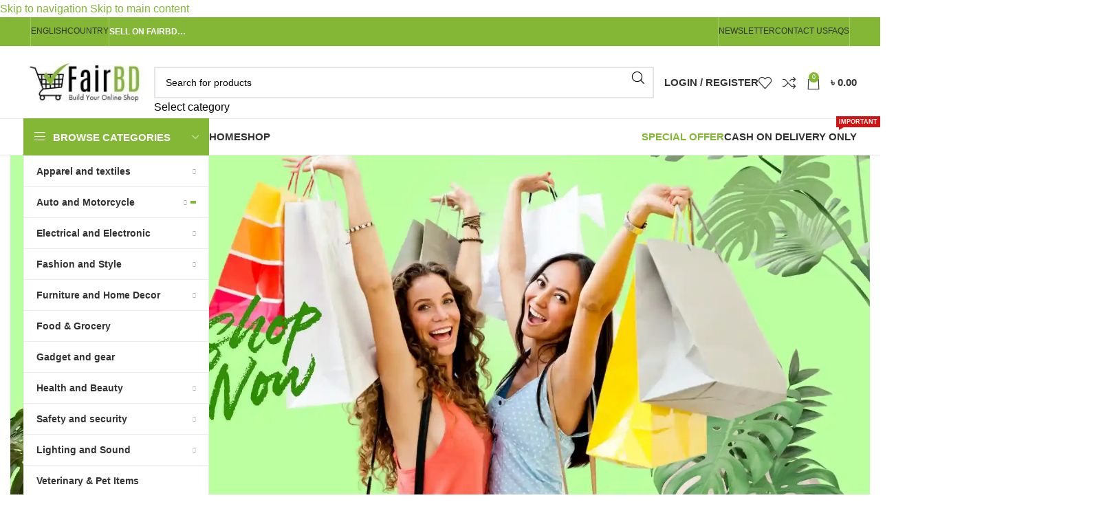

--- FILE ---
content_type: text/html; charset=UTF-8
request_url: https://www.fairbd.com/?add-to-cart=10240
body_size: 129534
content:
<!DOCTYPE html><html lang="en-US"><head><script data-no-optimize="1">var litespeed_docref=sessionStorage.getItem("litespeed_docref");litespeed_docref&&(Object.defineProperty(document,"referrer",{get:function(){return litespeed_docref}}),sessionStorage.removeItem("litespeed_docref"));</script> <meta charset="UTF-8"><link rel="profile" href="https://gmpg.org/xfn/11"><link rel="pingback" href="https://www.fairbd.com/xmlrpc.php"><meta name='robots' content='index, follow, max-image-preview:large, max-snippet:-1, max-video-preview:-1' /><title>Easy Online shopping in Bangladesh | BD Online Shop - FairBD</title><meta name="description" content="Explore Fairbd for easy online shopping with a wide range of products, secure payments, and fast delivery. Create an online shop to sell or buy clothing, mobile devices, electronics, gift items, and beauty products." /><link rel="canonical" href="https://www.fairbd.com/" /><meta property="og:locale" content="en_US" /><meta property="og:type" content="website" /><meta property="og:title" content="Easy Online shopping in Bangladesh | BD Online Shop - FairBD" /><meta property="og:description" content="Explore Fairbd for easy online shopping with a wide range of products, secure payments, and fast delivery. Create an online shop to sell or buy clothing, mobile devices, electronics, gift items, and beauty products." /><meta property="og:url" content="https://www.fairbd.com/" /><meta property="og:site_name" content="FairBD" /><meta property="article:modified_time" content="2024-09-21T09:37:02+00:00" /><meta property="og:image" content="https://www.fairbd.com/wp-content/uploads/2024/05/Online-Shopping-in-Bangladesh-Fairbd-1900x750.webp" /><meta name="twitter:card" content="summary_large_image" /> <script type="application/ld+json" class="yoast-schema-graph">{"@context":"https://schema.org","@graph":[{"@type":"WebPage","@id":"https://www.fairbd.com/","url":"https://www.fairbd.com/","name":"Easy Online shopping in Bangladesh | BD Online Shop - FairBD","isPartOf":{"@id":"https://www.fairbd.com/#website"},"about":{"@id":"https://www.fairbd.com/#organization"},"primaryImageOfPage":{"@id":"https://www.fairbd.com/#primaryimage"},"image":{"@id":"https://www.fairbd.com/#primaryimage"},"thumbnailUrl":"https://www.fairbd.com/wp-content/uploads/2024/05/Online-Shopping-in-Bangladesh-Fairbd-1900x750.webp","datePublished":"2021-08-26T12:13:00+00:00","dateModified":"2024-09-21T09:37:02+00:00","description":"Explore Fairbd for easy online shopping with a wide range of products, secure payments, and fast delivery. Create an online shop to sell or buy clothing, mobile devices, electronics, gift items, and beauty products.","breadcrumb":{"@id":"https://www.fairbd.com/#breadcrumb"},"inLanguage":"en-US","potentialAction":[{"@type":"ReadAction","target":["https://www.fairbd.com/"]}]},{"@type":"ImageObject","inLanguage":"en-US","@id":"https://www.fairbd.com/#primaryimage","url":"https://www.fairbd.com/wp-content/uploads/2024/05/Online-Shopping-in-Bangladesh-Fairbd-1900x750.webp","contentUrl":"https://www.fairbd.com/wp-content/uploads/2024/05/Online-Shopping-in-Bangladesh-Fairbd-1900x750.webp"},{"@type":"BreadcrumbList","@id":"https://www.fairbd.com/#breadcrumb","itemListElement":[{"@type":"ListItem","position":1,"name":"Home"}]},{"@type":"WebSite","@id":"https://www.fairbd.com/#website","url":"https://www.fairbd.com/","name":"FairBD","description":"","publisher":{"@id":"https://www.fairbd.com/#organization"},"potentialAction":[{"@type":"SearchAction","target":{"@type":"EntryPoint","urlTemplate":"https://www.fairbd.com/?s={search_term_string}"},"query-input":{"@type":"PropertyValueSpecification","valueRequired":true,"valueName":"search_term_string"}}],"inLanguage":"en-US"},{"@type":"Organization","@id":"https://www.fairbd.com/#organization","name":"FairBD","url":"https://www.fairbd.com/","logo":{"@type":"ImageObject","inLanguage":"en-US","@id":"https://www.fairbd.com/#/schema/logo/image/","url":"https://www.fairbd.com/wp-content/uploads/2024/03/FairBD-Logo-200z100.jpg","contentUrl":"https://www.fairbd.com/wp-content/uploads/2024/03/FairBD-Logo-200z100.jpg","width":200,"height":100,"caption":"FairBD"},"image":{"@id":"https://www.fairbd.com/#/schema/logo/image/"}}]}</script> <link rel='dns-prefetch' href='//fonts.googleapis.com' /><link rel="alternate" type="application/rss+xml" title="FairBD &raquo; Feed" href="https://www.fairbd.com/feed/" /><link rel="alternate" type="application/rss+xml" title="FairBD &raquo; Comments Feed" href="https://www.fairbd.com/comments/feed/" /><link rel="alternate" title="oEmbed (JSON)" type="application/json+oembed" href="https://www.fairbd.com/wp-json/oembed/1.0/embed?url=https%3A%2F%2Fwww.fairbd.com%2F" /><link rel="alternate" title="oEmbed (XML)" type="text/xml+oembed" href="https://www.fairbd.com/wp-json/oembed/1.0/embed?url=https%3A%2F%2Fwww.fairbd.com%2F&#038;format=xml" /><style id='wp-img-auto-sizes-contain-inline-css' type='text/css'>img:is([sizes=auto i],[sizes^="auto," i]){contain-intrinsic-size:3000px 1500px}
/*# sourceURL=wp-img-auto-sizes-contain-inline-css */</style><style id="litespeed-ccss">body{--wp--preset--color--black:#000;--wp--preset--color--cyan-bluish-gray:#abb8c3;--wp--preset--color--white:#fff;--wp--preset--color--pale-pink:#f78da7;--wp--preset--color--vivid-red:#cf2e2e;--wp--preset--color--luminous-vivid-orange:#ff6900;--wp--preset--color--luminous-vivid-amber:#fcb900;--wp--preset--color--light-green-cyan:#7bdcb5;--wp--preset--color--vivid-green-cyan:#00d084;--wp--preset--color--pale-cyan-blue:#8ed1fc;--wp--preset--color--vivid-cyan-blue:#0693e3;--wp--preset--color--vivid-purple:#9b51e0;--wp--preset--gradient--vivid-cyan-blue-to-vivid-purple:linear-gradient(135deg,rgba(6,147,227,1) 0%,#9b51e0 100%);--wp--preset--gradient--light-green-cyan-to-vivid-green-cyan:linear-gradient(135deg,#7adcb4 0%,#00d082 100%);--wp--preset--gradient--luminous-vivid-amber-to-luminous-vivid-orange:linear-gradient(135deg,rgba(252,185,0,1) 0%,rgba(255,105,0,1) 100%);--wp--preset--gradient--luminous-vivid-orange-to-vivid-red:linear-gradient(135deg,rgba(255,105,0,1) 0%,#cf2e2e 100%);--wp--preset--gradient--very-light-gray-to-cyan-bluish-gray:linear-gradient(135deg,#eee 0%,#a9b8c3 100%);--wp--preset--gradient--cool-to-warm-spectrum:linear-gradient(135deg,#4aeadc 0%,#9778d1 20%,#cf2aba 40%,#ee2c82 60%,#fb6962 80%,#fef84c 100%);--wp--preset--gradient--blush-light-purple:linear-gradient(135deg,#ffceec 0%,#9896f0 100%);--wp--preset--gradient--blush-bordeaux:linear-gradient(135deg,#fecda5 0%,#fe2d2d 50%,#6b003e 100%);--wp--preset--gradient--luminous-dusk:linear-gradient(135deg,#ffcb70 0%,#c751c0 50%,#4158d0 100%);--wp--preset--gradient--pale-ocean:linear-gradient(135deg,#fff5cb 0%,#b6e3d4 50%,#33a7b5 100%);--wp--preset--gradient--electric-grass:linear-gradient(135deg,#caf880 0%,#71ce7e 100%);--wp--preset--gradient--midnight:linear-gradient(135deg,#020381 0%,#2874fc 100%);--wp--preset--font-size--small:13px;--wp--preset--font-size--medium:20px;--wp--preset--font-size--large:36px;--wp--preset--font-size--x-large:42px;--wp--preset--spacing--20:.44rem;--wp--preset--spacing--30:.67rem;--wp--preset--spacing--40:1rem;--wp--preset--spacing--50:1.5rem;--wp--preset--spacing--60:2.25rem;--wp--preset--spacing--70:3.38rem;--wp--preset--spacing--80:5.06rem;--wp--preset--shadow--natural:6px 6px 9px rgba(0,0,0,.2);--wp--preset--shadow--deep:12px 12px 50px rgba(0,0,0,.4);--wp--preset--shadow--sharp:6px 6px 0px rgba(0,0,0,.2);--wp--preset--shadow--outlined:6px 6px 0px -3px rgba(255,255,255,1),6px 6px rgba(0,0,0,1);--wp--preset--shadow--crisp:6px 6px 0px rgba(0,0,0,1)}.woocommerce form .form-row .required{visibility:visible}.screen-reader-text{position:absolute;top:-10000em;width:1px;height:1px;margin:-1px;padding:0;overflow:hidden;clip:rect(0,0,0,0);border:0}.elementor *,.elementor :after,.elementor :before{box-sizing:border-box}.elementor a{box-shadow:none;text-decoration:none}.elementor img{height:auto;max-width:100%;border:none;border-radius:0;box-shadow:none}.elementor-element{--flex-direction:initial;--flex-wrap:initial;--justify-content:initial;--align-items:initial;--align-content:initial;--gap:initial;--flex-basis:initial;--flex-grow:initial;--flex-shrink:initial;--order:initial;--align-self:initial;flex-basis:var(--flex-basis);flex-grow:var(--flex-grow);flex-shrink:var(--flex-shrink);order:var(--order);align-self:var(--align-self)}:root{--page-title-display:block}.elementor-section{position:relative}.elementor-section .elementor-container{display:flex;margin-right:auto;margin-left:auto;position:relative}@media (max-width:1024px){.elementor-section .elementor-container{flex-wrap:wrap}}.elementor-section.elementor-section-boxed>.elementor-container{max-width:1140px}.elementor-widget-wrap{position:relative;width:100%;flex-wrap:wrap;align-content:flex-start}.elementor:not(.elementor-bc-flex-widget) .elementor-widget-wrap{display:flex}.elementor-widget-wrap>.elementor-element{width:100%}.elementor-widget{position:relative}.elementor-widget:not(:last-child){margin-bottom:20px}.elementor-column{position:relative;min-height:1px;display:flex}.elementor-column-gap-extended>.elementor-column>.elementor-element-populated{padding:15px}@media (min-width:769px){.elementor-column.elementor-col-50{width:50%}}@media (max-width:768px){.elementor-column{width:100%}}.e-con{--border-radius:0;--border-top-width:0px;--border-right-width:0px;--border-bottom-width:0px;--border-left-width:0px;--border-style:initial;--border-color:initial;--container-widget-width:100%;--container-widget-height:initial;--container-widget-flex-grow:0;--container-widget-align-self:initial;--content-width:min(100%,var(--container-max-width,1140px));--width:100%;--min-height:initial;--height:auto;--text-align:initial;--margin-top:0px;--margin-right:0px;--margin-bottom:0px;--margin-left:0px;--padding-top:var(--container-default-padding-top,10px);--padding-right:var(--container-default-padding-right,10px);--padding-bottom:var(--container-default-padding-bottom,10px);--padding-left:var(--container-default-padding-left,10px);--position:relative;--z-index:revert;--overflow:visible;--gap:var(--widgets-spacing,20px);--overlay-mix-blend-mode:initial;--overlay-opacity:1;--e-con-grid-template-columns:repeat(3,1fr);--e-con-grid-template-rows:repeat(2,1fr);position:var(--position);width:var(--width);min-width:0;min-height:var(--min-height);height:var(--height);border-radius:var(--border-radius);z-index:var(--z-index);overflow:var(--overflow);margin-block-start:var(--margin-block-start);margin-inline-end:var(--margin-inline-end);margin-block-end:var(--margin-block-end);margin-inline-start:var(--margin-inline-start);padding-inline-start:var(--padding-inline-start);padding-inline-end:var(--padding-inline-end);--margin-block-start:var(--margin-top);--margin-block-end:var(--margin-bottom);--margin-inline-start:var(--margin-left);--margin-inline-end:var(--margin-right);--padding-inline-start:var(--padding-left);--padding-inline-end:var(--padding-right);--padding-block-start:var(--padding-top);--padding-block-end:var(--padding-bottom);--border-block-start-width:var(--border-top-width);--border-block-end-width:var(--border-bottom-width);--border-inline-start-width:var(--border-left-width);--border-inline-end-width:var(--border-right-width)}.e-con.e-flex{--flex-direction:column;--flex-basis:auto;--flex-grow:0;--flex-shrink:1;flex:var(--flex-grow) var(--flex-shrink) var(--flex-basis)}.e-con-full,.e-con>.e-con-inner{text-align:var(--text-align);padding-block-start:var(--padding-block-start);padding-block-end:var(--padding-block-end)}.e-con-full.e-flex,.e-con.e-flex>.e-con-inner{flex-direction:var(--flex-direction)}.e-con,.e-con>.e-con-inner{display:var(--display)}.e-con-boxed.e-flex{flex-direction:column;flex-wrap:nowrap;justify-content:normal;align-items:normal;align-content:normal}.e-con-boxed{text-align:initial;gap:initial}.e-con.e-flex>.e-con-inner{flex-wrap:var(--flex-wrap);justify-content:var(--justify-content);align-items:var(--align-items);align-content:var(--align-content);flex-basis:auto;flex-grow:1;flex-shrink:1;align-self:auto}.e-con>.e-con-inner{gap:var(--gap);width:100%;max-width:var(--content-width);margin:0 auto;padding-inline-start:0;padding-inline-end:0;height:100%}.e-con .elementor-widget.elementor-widget{margin-block-end:0}.e-con:before{content:var(--background-overlay);display:block;position:absolute;mix-blend-mode:var(--overlay-mix-blend-mode);opacity:var(--overlay-opacity);border-radius:var(--border-radius);border-style:var(--border-style);border-color:var(--border-color);border-block-start-width:var(--border-block-start-width);border-inline-end-width:var(--border-inline-end-width);border-block-end-width:var(--border-block-end-width);border-inline-start-width:var(--border-inline-start-width);top:calc(0px - var(--border-top-width));left:calc(0px - var(--border-left-width));width:max(100% + var(--border-left-width) + var(--border-right-width),100%);height:max(100% + var(--border-top-width) + var(--border-bottom-width),100%)}.e-con .elementor-widget{min-width:0}.e-con>.e-con-inner>.elementor-widget>.elementor-widget-container,.e-con>.elementor-widget>.elementor-widget-container{height:100%}.e-con.e-con>.e-con-inner>.elementor-widget,.elementor.elementor .e-con>.elementor-widget{max-width:100%}@media (max-width:767px){.e-con.e-flex{--width:100%;--flex-wrap:wrap}}.elementor-element{--swiper-theme-color:#000;--swiper-navigation-size:44px;--swiper-pagination-bullet-size:6px;--swiper-pagination-bullet-horizontal-gap:6px}:root{--swiper-theme-color:#007aff}:root{--swiper-navigation-size:44px}.elementor-kit-6{--e-global-color-primary:#6ec1e4;--e-global-color-secondary:#54595f;--e-global-color-text:#7a7a7a;--e-global-color-accent:#61ce70;--e-global-typography-primary-font-family:"Roboto";--e-global-typography-primary-font-weight:600;--e-global-typography-secondary-font-family:"Roboto Slab";--e-global-typography-secondary-font-weight:400;--e-global-typography-text-font-family:"Roboto";--e-global-typography-text-font-weight:400;--e-global-typography-accent-font-family:"Roboto";--e-global-typography-accent-font-weight:500}.elementor-section.elementor-section-boxed>.elementor-container{max-width:1140px}.e-con{--container-max-width:1140px;--container-default-padding-top:0px;--container-default-padding-right:0px;--container-default-padding-bottom:0px;--container-default-padding-left:0px}.elementor-widget:not(:last-child){margin-block-end:20px}.elementor-element{--widgets-spacing:20px 20px}@media (max-width:1024px){.elementor-section.elementor-section-boxed>.elementor-container{max-width:1024px}.e-con{--container-max-width:1024px}}@media (max-width:768px){.elementor-section.elementor-section-boxed>.elementor-container{max-width:767px}.e-con{--container-max-width:767px}}.elementor-18 .elementor-element.elementor-element-b8d38ec{--display:flex;--margin-top:-40px;--margin-bottom:80px;--margin-left:0px;--margin-right:0px;--padding-top:0px;--padding-bottom:0px;--padding-left:0px;--padding-right:0px}.elementor-18 .elementor-element.elementor-element-46fe1afd{margin:0 0 65px}.elementor-18 .elementor-element.elementor-element-4fdddfba .banner-subtitle{font-weight:600}.elementor-18 .elementor-element.elementor-element-4fdddfba .promo-banner:not(.banner-content-background) .content-banner{max-width:45%}.elementor-18 .elementor-element.elementor-element-5dc48a94 .banner-subtitle{font-weight:600}.elementor-18 .elementor-element.elementor-element-5dc48a94 .promo-banner:not(.banner-content-background) .content-banner{max-width:45%}.elementor-18 .elementor-element.elementor-element-4bbb14c{--display:flex;--padding-top:0px;--padding-bottom:80px;--padding-left:15px;--padding-right:15px}.elementor-18 .elementor-element.elementor-element-4bbb14c:not(.elementor-motion-effects-element-type-background){background-image:url("https://fairbd.com/wp-content/uploads/2021/08/wood-o-background.svg");background-position:left bottom;background-repeat:no-repeat}@media (max-width:1024px){.elementor-18 .elementor-element.elementor-element-b8d38ec{--margin-top:-40px;--margin-bottom:60px;--margin-left:0px;--margin-right:0px}.elementor-18 .elementor-element.elementor-element-46fe1afd{margin:0 0 45px}.elementor-18 .elementor-element.elementor-element-4bbb14c{--padding-top:0px;--padding-bottom:60px;--padding-left:15px;--padding-right:15px}}@media (max-width:768px){.elementor-18 .elementor-element.elementor-element-b8d38ec{--margin-top:-40px;--margin-bottom:40px;--margin-left:0px;--margin-right:0px}.elementor-18 .elementor-element.elementor-element-46fe1afd{margin:0 0 25px}.elementor-18 .elementor-element.elementor-element-4fdddfba .banner-title{font-size:22px}.elementor-18 .elementor-element.elementor-element-4fdddfba .banner-subtitle{font-size:14px}.elementor-18 .elementor-element.elementor-element-4fdddfba .promo-banner:not(.banner-content-background) .content-banner{max-width:90%}.elementor-18 .elementor-element.elementor-element-5dc48a94 .banner-title{font-size:22px}.elementor-18 .elementor-element.elementor-element-5dc48a94 .banner-subtitle{font-size:14px}.elementor-18 .elementor-element.elementor-element-5dc48a94 .promo-banner:not(.banner-content-background) .content-banner{max-width:90%}.elementor-18 .elementor-element.elementor-element-4bbb14c{--padding-top:0px;--padding-bottom:40px;--padding-left:15px;--padding-right:15px}}@media (max-width:1024px) and (min-width:769px){.elementor-18 .elementor-element.elementor-element-5ef97228{width:100%}.elementor-18 .elementor-element.elementor-element-2e9093e{width:100%}}.container{width:100%;padding-right:15px;padding-left:15px;margin-right:auto;margin-left:auto}.row{display:flex;flex-wrap:wrap;margin-inline:calc((var(--wd-sp,30px)/2)*-1)}[class*=wd-spacing-]{margin-bottom:calc(var(--wd-sp,30px)/-1)}[class*=wd-spacing-]>[class*=col]{margin-bottom:var(--wd-sp,30px)}.wd-spacing-10{--wd-sp:10px}.col,.col-12,.col-auto,.col-lg-12,.col-md-12{position:relative;width:100%;min-height:1px;padding-inline:calc(var(--wd-sp,30px)/2)}.col{flex-basis:0;flex-grow:1;max-width:100%}.col-auto{flex:0 0 auto;width:auto;max-width:none}.col-12{flex:0 0 100%;max-width:100%}@media (min-width:769px){.col-md-12{flex:0 0 100%;max-width:100%}}@media (min-width:1025px){.col-lg-12{flex:0 0 100%;max-width:100%}}.align-items-start{align-items:flex-start!important}:root{--wd-text-line-height:1.6;--wd-brd-radius:.001px;--wd-form-height:42px;--wd-form-color:inherit;--wd-form-placeholder-color:inherit;--wd-form-bg:transparent;--wd-form-brd-color:rgba(0,0,0,.1);--wd-form-brd-color-focus:rgba(0,0,0,.15);--wd-form-chevron:url([data-uri]);--btn-height:42px;--btn-transform:uppercase;--btn-font-weight:600;--btn-font-family:inherit;--btn-font-style:unset;--wd-main-bgcolor:#fff;--wd-scroll-w:.001px;--wd-admin-bar-h:.001px;--wd-tags-mb:20px;--wd-block-spacing:20px;--wd-header-banner-mt:.001px;--wd-sticky-nav-w:.001px;--color-white:#fff;--color-gray-100:#f7f7f7;--color-gray-200:#f1f1f1;--color-gray-300:#bbb;--color-gray-400:#a5a5a5;--color-gray-500:#777;--color-gray-600:#666;--color-gray-700:#555;--color-gray-800:#333;--color-gray-900:#242424;--bgcolor-black-rgb:0,0,0;--bgcolor-white-rgb:255,255,255;--bgcolor-white:#fff;--bgcolor-gray-100:#f7f7f7;--bgcolor-gray-200:#f7f7f7;--bgcolor-gray-300:#f1f1f1;--bgcolor-gray-400:rgba(187,187,187,.4);--brdcolor-gray-200:rgba(0,0,0,.075);--brdcolor-gray-300:rgba(0,0,0,.105);--brdcolor-gray-400:rgba(0,0,0,.12);--brdcolor-gray-500:rgba(0,0,0,.2)}html,body,div,span,h3,h4,h5,p,a,em,img,strong,ul,li,form,label,article,header,section{margin:0;padding:0;border:0;vertical-align:baseline;font:inherit;font-size:100%}*,*:before,*:after{-webkit-box-sizing:border-box;-moz-box-sizing:border-box;box-sizing:border-box}html{line-height:1;-webkit-text-size-adjust:100%;font-family:sans-serif;overflow-x:hidden}ul{list-style:none;margin-bottom:var(--list-mb);padding-left:var(--li-pl);--list-mb:20px;--li-mb:10px;--li-pl:17px}a img{border:none}article,header,section{display:block}a,button,input{touch-action:manipulation}button,input{margin:0;color:inherit;font:inherit}button{overflow:visible}button,input[type=submit]{-webkit-appearance:button}button::-moz-focus-inner,input::-moz-focus-inner{padding:0;border:0;padding:0;border:0}body{margin:0;background-color:#fff;color:var(--wd-text-color);text-rendering:optimizeLegibility;font-weight:var(--wd-text-font-weight);font-style:var(--wd-text-font-style);font-size:var(--wd-text-font-size);font-family:var(--wd-text-font);-webkit-font-smoothing:antialiased;-moz-osx-font-smoothing:grayscale;line-height:var(--wd-text-line-height);--wd-header-h:calc(var(--wd-top-bar-h) + var(--wd-header-general-h) + var(--wd-header-bottom-h));--wd-header-sticky-h:calc(var(--wd-top-bar-sticky-h) + var(--wd-header-general-sticky-h) + var(--wd-header-bottom-sticky-h) + var(--wd-header-clone-h))}@supports (overflow:clip){body{overflow:clip}}p{margin-bottom:var(--wd-tags-mb)}a{color:var(--wd-link-color);text-decoration:none}label{display:block;margin-bottom:5px;color:var(--wd-title-color);vertical-align:middle;font-weight:400}em{font-style:italic}.required{border:none;color:#e01020;font-size:16px;line-height:1}strong{font-weight:600}img{max-width:100%;height:auto;border:0;vertical-align:middle}h3{font-size:22px}h4{font-size:18px}h5{font-size:16px}.wd-entities-title a{color:inherit}h3,h4,h5,.title{display:block;margin-bottom:var(--wd-tags-mb);color:var(--wd-title-color);text-transform:var(--wd-title-transform);font-weight:var(--wd-title-font-weight);font-style:var(--wd-title-font-style);font-family:var(--wd-title-font);line-height:1.4}.wd-entities-title{display:block;color:var(--wd-entities-title-color);word-wrap:break-word;font-weight:var(--wd-entities-title-font-weight);font-style:var(--wd-entities-title-font-style);font-family:var(--wd-entities-title-font);text-transform:var(--wd-entities-title-transform);line-height:1.4}li{margin-bottom:var(--li-mb)}li:last-child{margin-bottom:0}li>ul{margin-top:var(--li-mb);margin-bottom:0}ul{list-style:disc}.wd-sub-menu,.wd-sub-menu ul,.wd-nav{list-style:none;--li-pl:0}.wd-sub-menu,.wd-sub-menu ul,.wd-nav{--list-mb:0;--li-mb:0}.text-center{--content-align:center;--text-align:center;text-align:var(--text-align)}.text-right{--text-align:right;text-align:var(--text-align);--content-align:flex-end}.text-left{--text-align:left;text-align:var(--text-align);--content-align:flex-start}.wd-fontsize-xs{font-size:14px}.wd-fontsize-s{font-size:16px}.wd-fontsize-l{font-size:22px}.wd-fontsize-xl{font-size:26px}.wd-fontsize-xxl{font-size:36px}.wd-items-top{align-items:flex-start}.wd-justify-left{justify-content:left}[class*=color-scheme-light]{--color-white:#000;--color-gray-100:rgba(255,255,255,.1);--color-gray-200:rgba(255,255,255,.2);--color-gray-300:rgba(255,255,255,.5);--color-gray-400:rgba(255,255,255,.6);--color-gray-500:rgba(255,255,255,.7);--color-gray-600:rgba(255,255,255,.8);--color-gray-700:rgba(255,255,255,.9);--color-gray-800:#fff;--color-gray-900:#fff;--bgcolor-black-rgb:255,255,255;--bgcolor-white-rgb:0,0,0;--bgcolor-white:#0f0f0f;--bgcolor-gray-100:#0a0a0a;--bgcolor-gray-200:#121212;--bgcolor-gray-300:#141414;--bgcolor-gray-400:#171717;--brdcolor-gray-200:rgba(255,255,255,.1);--brdcolor-gray-300:rgba(255,255,255,.15);--brdcolor-gray-400:rgba(255,255,255,.25);--brdcolor-gray-500:rgba(255,255,255,.3);--wd-text-color:rgba(255,255,255,.8);--wd-title-color:#fff;--wd-widget-title-color:var(--wd-title-color);--wd-entities-title-color:#fff;--wd-entities-title-color-hover:rgba(255,255,255,.8);--wd-link-color:rgba(255,255,255,.9);--wd-link-color-hover:#fff;--wd-form-brd-color:rgba(255,255,255,.2);--wd-form-brd-color-focus:rgba(255,255,255,.3);--wd-form-placeholder-color:rgba(255,255,255,.6);--wd-form-chevron:url([data-uri]);--wd-main-bgcolor:#1a1a1a;color:var(--wd-text-color)}.color-scheme-dark{--color-white:#fff;--color-gray-100:#f7f7f7;--color-gray-200:#f1f1f1;--color-gray-300:#bbb;--color-gray-400:#a5a5a5;--color-gray-500:#777;--color-gray-600:#666;--color-gray-700:#555;--color-gray-800:#333;--color-gray-900:#242424;--bgcolor-black-rgb:0,0,0;--bgcolor-white-rgb:255,255,255;--bgcolor-white:#fff;--bgcolor-gray-100:#f7f7f7;--bgcolor-gray-200:#f7f7f7;--bgcolor-gray-300:#f1f1f1;--bgcolor-gray-400:rgba(187,187,187,.4);--brdcolor-gray-200:rgba(0,0,0,.075);--brdcolor-gray-300:rgba(0,0,0,.105);--brdcolor-gray-400:rgba(0,0,0,.12);--brdcolor-gray-500:rgba(0,0,0,.2);--wd-text-color:#777;--wd-title-color:#242424;--wd-entities-title-color:#333;--wd-entities-title-color-hover:rgba(51,51,51,.65);--wd-link-color:#333;--wd-link-color-hover:#242424;--wd-form-brd-color:rgba(0,0,0,.1);--wd-form-brd-color-focus:rgba(0,0,0,.15);--wd-form-placeholder-color:#777;color:var(--wd-text-color)}.color-primary{color:var(--wd-primary-color)}.wd-fill{position:absolute;inset:0}.set-mb-s{--margin-bottom:10px}.set-mb-s>*{margin-bottom:var(--margin-bottom)}.set-cont-mb-s{--wd-tags-mb:10px}.reset-last-child>*:last-child{margin-bottom:0}@keyframes wd-fadeIn{from{opacity:0}to{opacity:1}}input[type=email],input[type=text],input[type=password]{-webkit-appearance:none;-moz-appearance:none;appearance:none}input[type=email],input[type=text],input[type=password]{padding:0 15px;max-width:100%;width:100%;height:var(--wd-form-height);border:var(--wd-form-brd-width) solid var(--wd-form-brd-color);border-radius:var(--wd-form-brd-radius);background-color:var(--wd-form-bg);box-shadow:none;color:var(--wd-form-color);vertical-align:middle;font-size:14px}::-webkit-input-placeholder{color:var(--wd-form-placeholder-color)}::-moz-placeholder{color:var(--wd-form-placeholder-color)}:-moz-placeholder{color:var(--wd-form-placeholder-color)}input[type=checkbox]{box-sizing:border-box;margin-top:0;padding:0;vertical-align:middle;margin-inline-end:5px}input:-webkit-autofill{border-color:var(--wd-form-brd-color);-webkit-box-shadow:0 0 0 1000px var(--wd-form-bg) inset;-webkit-text-fill-color:var(--wd-form-color)}[class*=wd-grid]{--wd-col:var(--wd-col-lg);--wd-gap:var(--wd-gap-lg);--wd-col-lg:1;--wd-gap-lg:20px}.wd-grid-g{display:grid;grid-template-columns:repeat(var(--wd-col),minmax(0,1fr));gap:var(--wd-gap)}.wd-scroll-content{overflow:hidden;overflow-y:auto;-webkit-overflow-scrolling:touch;max-height:50vh;scrollbar-width:thin}.wd-dropdown{position:absolute;top:100%;left:0;z-index:380;margin-top:15px;margin-right:0;margin-left:calc(var(--nav-gap,.001px)/2*-1);background-color:var(--bgcolor-white);background-position:bottom right;background-clip:border-box;background-repeat:no-repeat;box-shadow:0 0 3px rgba(0,0,0,.15);text-align:left;border-radius:var(--wd-brd-radius);visibility:hidden;opacity:0;transform:translateY(15px) translateZ(0)}.wd-dropdown:after{content:"";position:absolute;inset-inline:0;bottom:100%;height:15px}.wd-dropdown.wd-opened{visibility:visible;opacity:1;transform:none!important}.wd-dropdown-menu{min-height:min(var(--wd-dropdown-height,unset),var(--wd-content-h,var(--wd-dropdown-height,unset)));width:var(--wd-dropdown-width);background-image:var(--wd-dropdown-bg-img)}.wd-dropdown-menu.wd-design-default{padding:12px 20px;--wd-dropdown-width:220px}.wd-dropdown-menu.wd-design-default>.container{padding:0;width:auto}.wd-dropdown-menu.wd-design-sized:not(.wd-scroll){padding:var(--wd-dropdown-padding,30px 35px 0 35px)}.wd-dropdown-menu.wd-design-sized:not(.wd-scroll)>.container{padding:0;width:auto}.wd-sub-menu{--sub-menu-color:#848484;--sub-menu-color-hover:var(--wd-primary-color)}.wd-sub-menu li{position:relative}.wd-sub-menu li>a{position:relative;display:flex;align-items:center;padding-top:8px;padding-bottom:8px;color:var(--sub-menu-color);font-size:14px;line-height:1.3}.mega-menu-list>li>a{--sub-menu-color:#333;--sub-menu-color-hover:var(--wd-primary-color);text-transform:uppercase;font-weight:600}.wd-nav{--nav-gap:20px;display:inline-flex;flex-wrap:wrap;justify-content:var(--text-align);text-align:left;gap:1px var(--nav-gap)}.wd-nav>li{position:relative}.wd-nav>li>a{position:relative;display:flex;align-items:center;flex-direction:row;text-transform:uppercase;font-weight:600;font-size:13px;line-height:1.2}.wd-nav>li>a .menu-label{left:calc(100% - 30px);margin-left:0}.wd-nav li.color-primary{--nav-color:var(--wd-primary-color);--nav-color-hover:var(--wd-primary-color);--nav-color-active:var(--wd-primary-color)}.wd-nav[class*=wd-style-]{--nav-color:#333;--nav-color-hover:rgba(51,51,51,.7);--nav-color-active:rgba(51,51,51,.7);--nav-chevron-color:rgba(82,82,82,.45)}.wd-nav[class*=wd-style-]>li>a{color:var(--nav-color)}.wd-nav.wd-style-default{--nav-color-hover:var(--wd-primary-color);--nav-color-active:var(--wd-primary-color)}.wd-nav.wd-style-separated>li{align-items:center}.wd-nav.wd-style-separated>li:not(:last-child):after{height:18px}.wd-nav.wd-style-bordered>li{align-items:stretch}.wd-action-btn{display:inline-flex;vertical-align:middle;--action-btn-color:var(--color-gray-800);--action-btn-hover-color:var(--color-gray-500)}.wd-action-btn>a{display:inline-flex;align-items:center;justify-content:center;color:var(--action-btn-color)}.wd-action-btn>a:before{font-family:"woodmart-font"}.wd-action-btn>a:after{position:absolute;top:calc(50% - .5em);left:0;opacity:0;content:"";display:inline-block;width:1em;height:1em;border:1px solid rgba(0,0,0,0);border-left-color:var(--color-gray-900);border-radius:50%;vertical-align:middle;animation:wd-rotate .45s infinite linear var(--wd-anim-state,paused)}.wd-action-btn.wd-style-icon>a{position:relative;flex-direction:column;width:50px;height:50px;font-weight:400;font-size:0!important;line-height:0}.wd-action-btn.wd-style-icon>a:before{font-size:20px}.wd-action-btn.wd-style-icon>a:after{left:calc(50% - .5em);font-size:18px}.wd-compare-icon>a:before{content:"\f128"}.wd-wishlist-icon>a:before{content:"\f106"}.wd-quick-view-icon>a:before{content:"\f130"}.website-wrapper{position:relative;background-color:var(--wd-main-bgcolor)}.main-page-wrapper{margin-top:-40px;padding-top:40px;min-height:50vh;background-color:var(--wd-main-bgcolor)}.site-content{margin-bottom:40px}.container{max-width:var(--wd-container-w)}.subtitle-color-default.subtitle-style-default{color:var(--color-gray-400)}.subtitle-color-primary.subtitle-style-default{color:var(--wd-primary-color)}.btn.btn-color-white{background-color:#fff;color:#333}.btn-style-bordered.btn-color-white{border-color:rgba(255,255,255,.5);color:#fff}.btn.btn-style-bordered{border-width:2px}.btn.btn-style-bordered:not(:hover){background-color:transparent!important}.btn-icon-pos-right{flex-direction:row}.wd-image{border-radius:var(--wd-brd-radius)}.wd-image img{border-radius:var(--wd-brd-radius)}@media (min-width:1025px){.wd-scroll{--scrollbar-track-bg:rgba(0,0,0,.05);--scrollbar-thumb-bg:rgba(0,0,0,.12)}.wd-scroll ::-webkit-scrollbar{width:5px}.wd-scroll ::-webkit-scrollbar-track{background-color:var(--scrollbar-track-bg)}.wd-scroll ::-webkit-scrollbar-thumb{background-color:var(--scrollbar-thumb-bg)}}@media (max-width:1024px){@supports not (overflow:clip){body{overflow:hidden}}.wd-fontsize-xl,.wd-fontsize-xxl{font-size:22px}[class*=wd-grid]{--wd-col:var(--wd-col-md);--wd-gap:var(--wd-gap-md);--wd-col-md:var(--wd-col-lg);--wd-gap-md:var(--wd-gap-lg)}}@media (max-width:768.98px){[class*=wd-grid]{--wd-col:var(--wd-col-sm);--wd-gap:var(--wd-gap-sm);--wd-col-sm:var(--wd-col-md);--wd-gap-sm:var(--wd-gap-md)}}.elementor-column-gap-extended{--wd-el-column-gap:30px}.elementor-section.wd-negative-gap>.elementor-container{margin-left:calc(var(--wd-el-column-gap)/2*-1);margin-right:calc(var(--wd-el-column-gap)/2*-1)}.elementor-section-boxed.wd-negative-gap .elementor-container{max-width:none}.e-con-boxed.wd-negative-gap{--container-max-width:none}[class*=wd-section-stretch]{position:relative;min-width:calc(100vw - var(--wd-scroll-w) - var(--wd-sticky-nav-w));width:calc(100vw - var(--wd-scroll-w) - var(--wd-sticky-nav-w));left:calc(50% - 50vw + var(--wd-scroll-w)/2 + var(--wd-sticky-nav-w)/2)}[class*=wd-section-stretch].wd-negative-gap{--padding-inline-start:15px;--padding-inline-end:15px}.e-con-boxed.wd-section-stretch{--container-max-width:min(calc(var(--wd-container-w) - 30px))}.e-con-boxed.wd-section-stretch-content{--container-max-width:none}.elementor-widget-text-editor{display:flex}.elementor-widget-text-editor .elementor-widget-container{width:100%;columns:inherit;column-gap:inherit}.elementor-widget-text-editor.text-left{justify-content:flex-start}.elementor-widget-text-editor .elementor-widget-container>*:last-child{margin-bottom:0}.amount{color:var(--wd-primary-color);font-weight:600}.price{color:var(--wd-primary-color)}.price .amount{font-size:inherit}.woocommerce-notices-wrapper:empty{display:none}[class*=screen-reader]{position:absolute!important;clip:rect(1px,1px,1px,1px)}.wd-header-nav.wd-full-height .wd-nav>li>.wd-dropdown-menu{margin-top:0!important}.wd-header-nav.wd-full-height .wd-nav>li>.wd-dropdown-menu:after{width:auto!important;height:auto!important}.wd-nav-mobile>li>a>.menu-label{position:static;margin-top:0;margin-inline-start:5px;opacity:1;align-self:center}.wd-nav-mobile>li>a>.menu-label:before{content:none}.whb-header{margin-bottom:40px}.whb-flex-row{display:flex;flex-direction:row;flex-wrap:nowrap;justify-content:space-between}.whb-column{display:flex;align-items:center;flex-direction:row;max-height:inherit}.whb-col-left,.whb-mobile-left{justify-content:flex-start;margin-left:-10px}.whb-col-right,.whb-mobile-right{justify-content:flex-end;margin-right:-10px}.whb-col-mobile{flex:1 1 auto;justify-content:center;margin-inline:-10px}.whb-flex-flex-middle .whb-col-center{flex:1 1 0%}.whb-main-header{position:relative;top:0;right:0;left:0;z-index:390;backface-visibility:hidden;-webkit-backface-visibility:hidden}.whb-color-dark:not(.whb-with-bg){background-color:#fff}.wd-header-nav,.site-logo{padding-inline:10px}.wd-header-nav.wd-full-height,.wd-header-divider.wd-full-height,.wd-header-divider.wd-full-height:before{height:100%}.wd-header-nav{flex:1 1 auto}.wd-nav-main:not(.wd-offsets-calculated) .wd-dropdown:not(.wd-design-default){opacity:0}.wd-nav-main>li>a,.wd-nav-secondary>li>a{height:40px;font-weight:var(--wd-header-el-font-weight);font-style:var(--wd-header-el-font-style);font-size:var(--wd-header-el-font-size);font-family:var(--wd-header-el-font);text-transform:var(--wd-header-el-transform)}.whb-top-bar .wd-nav-secondary>li>a{font-weight:400;font-size:12px}.site-logo{max-height:inherit}.wd-logo{max-height:inherit}.wd-logo img{padding-top:5px;padding-bottom:5px;max-height:inherit;transform:translateZ(0);backface-visibility:hidden;-webkit-backface-visibility:hidden;perspective:800px}.wd-logo img[width]:not([src$=".svg"]){width:auto;object-fit:contain}.wd-switch-logo .wd-sticky-logo{display:none;animation:wd-fadeIn .5s ease}.wd-header-divider:before{content:"";display:block;height:18px;border-right:1px solid}.whb-color-light .wd-header-divider:before{border-color:rgba(255,255,255,.25)}.whb-col-right .wd-header-divider:last-child{padding-right:10px}.whb-col-left .wd-header-divider:first-child{padding-left:10px}.wd-header-mobile-nav .wd-tools-icon:before{content:"\f15a";font-family:"woodmart-font"}.wd-nav-mobile{display:none;margin-inline:0;animation:wd-fadeIn 1s ease}.wd-nav-mobile>li{flex:1 1 100%;max-width:100%;width:100%}.wd-nav-mobile>li>a{color:var(--color-gray-800)}.wd-nav-mobile li.menu-item-has-children>a:after{content:none}.wd-nav-mobile>li{display:flex;flex-wrap:wrap}.wd-nav-mobile>li>a{flex:1 1 0%;padding:5px 20px;min-height:50px;border-bottom:1px solid var(--brdcolor-gray-300)}@media (min-width:1025px){.whb-hidden-lg{display:none}}@media (max-width:1024px){.whb-visible-lg,.whb-hidden-mobile{display:none}}.wd-tools-element{position:relative;--wd-count-size:15px;--wd-header-el-color:#333;--wd-header-el-color-hover:rgba(51,51,51,.6)}.wd-tools-element>a{display:flex;align-items:center;justify-content:center;height:40px;color:var(--wd-header-el-color);line-height:1;padding-inline:10px}.wd-tools-element .wd-tools-icon{position:relative;display:flex;align-items:center;justify-content:center;font-size:0}.wd-tools-element .wd-tools-icon:before{font-size:20px}.wd-tools-element .wd-tools-text{margin-inline-start:8px;text-transform:var(--wd-header-el-transform);white-space:nowrap;font-weight:var(--wd-header-el-font-weight);font-style:var(--wd-header-el-font-style);font-size:var(--wd-header-el-font-size);font-family:var(--wd-header-el-font)}.wd-tools-element .wd-tools-count{z-index:1;width:var(--wd-count-size);height:var(--wd-count-size);border-radius:50%;text-align:center;letter-spacing:0;font-weight:400;line-height:var(--wd-count-size)}.wd-tools-element.wd-style-icon .wd-tools-text{display:none!important}.wd-header-text,.whb-column>.wd-social-icons{padding-inline:10px}.wd-header-text{flex:1 1 auto}.whb-top-bar .wd-header-text{font-size:12px;line-height:1.2}.whb-color-light .wd-header-text{--color-white:#000;--color-gray-100:rgba(255,255,255,.1);--color-gray-200:rgba(255,255,255,.2);--color-gray-300:rgba(255,255,255,.5);--color-gray-400:rgba(255,255,255,.6);--color-gray-500:rgba(255,255,255,.7);--color-gray-600:rgba(255,255,255,.8);--color-gray-700:rgba(255,255,255,.9);--color-gray-800:#fff;--color-gray-900:#fff;--bgcolor-black-rgb:255,255,255;--bgcolor-white-rgb:0,0,0;--bgcolor-white:#0f0f0f;--bgcolor-gray-100:#0a0a0a;--bgcolor-gray-200:#121212;--bgcolor-gray-300:#141414;--bgcolor-gray-400:#171717;--brdcolor-gray-200:rgba(255,255,255,.1);--brdcolor-gray-300:rgba(255,255,255,.15);--brdcolor-gray-400:rgba(255,255,255,.25);--brdcolor-gray-500:rgba(255,255,255,.3);--wd-text-color:rgba(255,255,255,.8);--wd-title-color:#fff;--wd-widget-title-color:var(--wd-title-color);--wd-entities-title-color:#fff;--wd-entities-title-color-hover:rgba(255,255,255,.8);--wd-link-color:rgba(255,255,255,.9);--wd-link-color-hover:#fff;--wd-form-brd-color:rgba(255,255,255,.2);--wd-form-brd-color-focus:rgba(255,255,255,.3);--wd-form-placeholder-color:rgba(255,255,255,.6);--wd-form-chevron:url([data-uri]);--wd-main-bgcolor:#1a1a1a;color:var(--wd-text-color)}.wd-header-wishlist .wd-tools-icon:before{content:"\f106";font-family:"woodmart-font"}.wd-header-compare .wd-tools-icon:before{content:"\f128";font-family:"woodmart-font"}.wd-social-icons{font-size:0}.wd-social-icons .wd-social-icon{display:inline-block;margin:4px;vertical-align:middle;text-align:center;font-size:0}.wd-social-icons .wd-icon{display:inline-block;vertical-align:middle;font-family:"woodmart-font"}.social-facebook{--social-color:#365493}.social-facebook .wd-icon:before{content:"\f180"}.social-twitter{--social-color:#000}.social-twitter .wd-icon:before{content:"\f154"}.social-instagram{--social-color:#774430}.social-instagram .wd-icon:before{content:"\f163"}.social-pinterest{--social-color:#cb2027}.social-pinterest .wd-icon:before{content:"\f156"}.social-youtube{--social-color:#cb2027}.social-youtube .wd-icon:before{content:"\f162"}.social-linkedin{--social-color:#0274b3}.social-linkedin .wd-icon:before{content:"\f158"}.social-tg{--social-color:#37aee2}.social-tg .wd-icon:before{content:"\f179"}.icons-design-default .wd-social-icon{margin:0!important;padding:6px;width:auto!important;height:auto!important;color:rgba(0,0,0,.6)!important}.icons-design-default .wd-social-icon .wd-icon{line-height:1!important}.icons-design-default.color-scheme-light .wd-social-icon{color:#fff!important}.icons-size-default .wd-social-icon{width:40px;height:40px}.wd-social-icons.icons-size-default .wd-icon{font-size:18px;line-height:40px}.social-form-circle .wd-social-icon{border-radius:50%}[class*=wd-header-search-form]{padding-inline:10px;flex:1 1 auto}[class*=wd-header-search-form] input[type=text]{min-width:290px}.wd-dropdown-results{margin-top:0!important;overflow:hidden;right:calc((var(--wd-form-brd-radius)/1.5));left:calc((var(--wd-form-brd-radius)/1.5))}.wd-dropdown-results:after{width:auto!important;height:auto!important}.search-results-wrapper{position:relative}.wd-dropdown-results .wd-scroll-content{overscroll-behavior:none}.searchform{position:relative;--wd-search-btn-w:var(--wd-form-height);--wd-form-height:46px}.searchform input[type=text]{padding-right:var(--wd-search-btn-w)}.searchform .searchsubmit{position:absolute;inset-block:0;right:0;padding:0;width:var(--wd-search-btn-w);min-height:unset;border:none;background-color:transparent;box-shadow:none;color:var(--wd-form-color);font-weight:400;font-size:0}.searchform .searchsubmit:after{font-size:calc(var(--wd-form-height)/2.3);content:"\f130";font-family:"woodmart-font"}.searchform .searchsubmit:before{position:absolute;top:50%;left:50%;margin-top:calc((var(--wd-form-height)/2.5)/-2);margin-left:calc((var(--wd-form-height)/2.5)/-2);opacity:0;content:"";display:inline-block;width:calc(var(--wd-form-height)/2.5);height:calc(var(--wd-form-height)/2.5);border:1px solid rgba(0,0,0,0);border-left-color:currentColor;border-radius:50%;vertical-align:middle;animation:wd-rotate .45s infinite linear var(--wd-anim-state,paused)}.wd-dropdown-search-cat{right:0;left:auto;margin-left:0;margin-right:calc(var(--nav-gap,.001px)/2*-1);margin:var(--wd-form-brd-width) 0 0!important}.wd-search-cat{display:flex;align-items:center;position:absolute;inset-inline-end:var(--wd-search-btn-w);inset-block:var(--wd-form-brd-width)}.wd-search-cat>a{display:flex;align-items:center;padding-inline:15px;width:var(--wd-search-cat-w);height:100%;border-inline:1px solid var(--wd-form-brd-color);color:var(--wd-form-color);text-transform:uppercase;font-size:13px}.wd-search-cat>a>span{overflow:hidden;width:100%;text-overflow:ellipsis;white-space:nowrap}.wd-search-cat>a:after{margin-inline-start:8px;font-weight:600;font-size:8px;content:"\f129";font-family:"woodmart-font"}.wd-dropdown-search-cat:after{height:var(--wd-form-brd-width)!important}.wd-dropdown-search-cat.wd-design-default{width:190px}.wd-dropdown-search-cat .children li a{padding-inline-start:20px}@media (min-width:769px){.searchform.wd-with-cat{--wd-search-cat-w:172px;--wd-search-cat-sp:15px}.searchform.wd-with-cat input[type=text]{padding-inline-end:calc(var(--wd-search-cat-w) + var(--wd-search-btn-w) + 15px)}}@media (max-width:768.98px){.wd-search-cat{display:none}}.login>*:last-child{margin-bottom:0}.login-form-footer{display:flex;align-items:center;flex-wrap:wrap;justify-content:space-between;gap:10px}.login-form-footer .lost_password{order:2;color:var(--wd-primary-color)}.login-form-footer .woocommerce-form-login__rememberme{order:1;margin-bottom:0}.wd-header-my-account .wd-tools-icon:before{content:"\f124";font-family:"woodmart-font"}.wd-account-style-text .wd-tools-icon{display:none!important}.wd-account-style-text .wd-tools-text{margin-left:0}.wd-header-cart .wd-tools-icon:before{content:"\f105";font-family:"woodmart-font"}.wd-header-cart .wd-tools-icon.wd-icon-alt:before{content:"\f126";font-family:"woodmart-font"}.wd-header-cart .wd-cart-number>span{display:none}.wd-header-cart .wd-cart-subtotal .amount{color:inherit;font-weight:inherit;font-size:inherit}.wd-header-cart.wd-design-2 .wd-tools-text{margin-inline-start:15px}.wd-header-cart.wd-design-5:not(.wd-style-text){margin-inline-end:5px}.wd-header-cart.wd-design-5 .wd-tools-text{margin-inline-start:15px}.wd-header-cart.wd-design-2 .wd-cart-number,.wd-header-cart.wd-design-5 .wd-cart-number{position:absolute;top:-5px;inset-inline-end:-9px;z-index:1;width:15px;height:15px;border-radius:50%;background-color:var(--wd-primary-color);color:#fff;text-align:center;letter-spacing:0;font-weight:400;font-size:9px;line-height:15px}.wd-nav-vertical>li.wd-more-cat-btn>a{justify-content:center}.wd-nav-vertical>li.wd-more-cat-btn>a:after{display:inline-block;font-weight:400;font-style:normal;font-size:12px;line-height:1;content:"\f129";font-family:"woodmart-font"}.wd-nav-vertical.wd-design-default>li.wd-more-cat-btn>a{padding:10px;background-color:var(--bgcolor-gray-200)}.wd-dropdown-cats,.wd-dropdown-cats .wd-dropdown-menu{margin-top:0!important}.wd-dropdown-cats:after,.wd-dropdown-cats .wd-dropdown-menu:after{width:auto!important;height:auto!important}.whb-header-bottom .wd-header-cats,.whb-header-bottom .wd-header-cats.wd-style-1 .menu-opener{height:100%}.wd-header-cats{position:relative;margin-inline:10px}.wd-header-cats .menu-opener{position:relative;z-index:300;display:flex;align-items:center;max-width:320px;color:#333;line-height:1}.wd-header-cats .menu-opener .menu-open-label{text-transform:var(--wd-header-el-transform);font-weight:var(--wd-header-el-font-weight);font-style:var(--wd-header-el-font-style);font-size:var(--wd-header-el-font-size);font-family:var(--wd-header-el-font)}.wd-header-cats .menu-opener.color-scheme-light{color:#fff}.wd-header-cats .menu-opener:not(.has-bg){background-color:var(--wd-primary-color)}.wd-header-cats .menu-opener-icon:not(.custom-icon):after{font-size:18px;content:"\f15a";font-family:"woodmart-font"}.wd-header-cats.wd-style-1 .menu-opener{padding:10px 15px;min-width:270px;height:50px;border-top-left-radius:var(--wd-brd-radius);border-top-right-radius:var(--wd-brd-radius)}.wd-header-cats.wd-style-1 .menu-opener:after{font-size:11px;margin-inline-start:auto;content:"\f129";font-family:"woodmart-font"}.wd-header-cats.wd-style-1 .menu-opener-icon{flex:0 0 auto;margin-inline-end:10px}.wd-dropdown-cats{right:0;z-index:299;min-width:270px;box-shadow:none}.wd-dropdown-cats,.wd-dropdown-cats .wd-nav-vertical,.wd-dropdown-cats .wd-nav-vertical>li:first-child>a{border-top-left-radius:0;border-top-right-radius:0}.wd-nav-vertical>li>a .menu-label{position:static;margin-top:0;margin-inline-start:5px;opacity:1;align-self:center;order:2}.wd-nav-vertical>li>a .menu-label:before{content:none}.wd-nav-vertical{position:relative;display:flex;margin-inline:0;border-radius:var(--wd-brd-radius);gap:0;--nav-chevron-color:rgba(82,82,82,.45);--nav-drop-sp:.001px}.wd-nav-vertical>li{flex:1 1 100%;max-width:100%;width:100%}.wd-nav-vertical>li>a{padding:12px 18px;color:var(--color-gray-800);text-transform:unset;font-size:14px;line-height:20px}.wd-nav-vertical>li:first-child>a{border-top-left-radius:var(--wd-brd-radius);border-top-right-radius:var(--wd-brd-radius)}.wd-nav-vertical>li:last-child>a{border-bottom-right-radius:var(--wd-brd-radius);border-bottom-left-radius:var(--wd-brd-radius)}.wd-nav-vertical>li.menu-mega-dropdown{position:static}.wd-nav-vertical>li.menu-item-has-children>a:after{margin-left:auto;color:var(--nav-chevron-color);font-weight:600;font-size:clamp(6px,60%,18px);content:"\f113"}.wd-nav-vertical .wd-dropdown-menu{margin:0;top:0;left:calc(100% + var(--nav-drop-sp));transform:translateX(-15px) translateY(0) translateZ(0)}.wd-nav-vertical .wd-dropdown-menu:after{inset-block:0 auto;inset-inline-start:auto;inset-inline-end:100%;height:100%;width:var(--nav-drop-sp)}.wd-nav-vertical.wd-design-default{border:1px solid var(--brdcolor-gray-200)}.wd-nav-vertical.wd-design-default>li:not(:last-child){border-bottom:1px solid var(--brdcolor-gray-200)}.menu-label{position:absolute;bottom:85%;z-index:1;display:inline-block;margin-inline-start:-20px;padding:2px 4px;border-radius:calc(var(--wd-brd-radius)/1.5);background-color:var(--wd-label-color);color:#fff;vertical-align:middle;text-transform:uppercase;white-space:nowrap;font-weight:600;font-size:9px;font-family:var(--wd-text-font);line-height:12px}.menu-label:before{content:"";position:absolute;top:100%;inset-inline-start:10px;border:4px solid var(--wd-label-color);border-bottom-color:transparent!important;border-inline-end-color:transparent!important;border-inline-end-width:7px;border-inline-start-width:0}.menu-label-primary{--wd-label-color:var(--wd-primary-color)}.menu-label-red{--wd-label-color:#d41212}.wd-brands [class*=wd-grid]{--wd-gap-lg:.001px}.wd-brand-item{position:relative;display:flex;align-items:center;height:100%;justify-content:var(--content-align,center);padding:var(--wd-brand-pd,20px)}.wd-brand-item a{display:flex;align-items:center;justify-content:var(--content-align,center);height:100%;width:100%;z-index:1;--wd-link-color:var(--color-gray-500);--wd-link-color-hover:var(--wd-primary-color)}.wd-brand-item img{max-height:var(--wd-brand-img-height,60px);height:var(--wd-brand-img-height,auto);width:var(--wd-brand-img-width,auto);object-fit:contain}.wd-dropdown-menu.wd-design-aside{padding-left:calc(var(--wd-scroll-w) + var(--wd-sticky-nav-w));background:0 0;box-shadow:none;--wd-dropdown-width:100vw}.wd-dropdown-menu.wd-design-aside .wd-sub-menu-wrapp{position:relative;border-radius:var(--wd-brd-radius);background-color:var(--bgcolor-white);background-image:var(--wd-dropdown-bg-img);background-position:bottom right;background-clip:border-box;background-repeat:no-repeat;box-shadow:0 0 3px rgba(0,0,0,.15)}.wd-dropdown-menu.wd-design-aside .wd-sub-menu-wrapp>.wd-sub-menu{min-height:var(--wd-dropdown-height);max-width:270px;border-top-left-radius:var(--wd-brd-radius);border-bottom-left-radius:var(--wd-brd-radius)}.wd-dropdown-menu.wd-design-aside .wd-sub-menu-wrapp>.wd-sub-menu>li{position:static}.wd-dropdown-menu.wd-design-aside .wd-sub-menu-wrapp>.wd-sub-menu>li:first-child>a{border-top-left-radius:var(--wd-brd-radius)}.wd-dropdown-menu.wd-design-aside .wd-sub-menu-wrapp>.wd-sub-menu>li:last-child>a{border-bottom-left-radius:var(--wd-brd-radius)}.wd-dropdown-menu.wd-design-aside .wd-sub-menu-wrapp>.wd-sub-menu>li.menu-item-has-children>a:after{margin-left:auto;color:inherit;font-weight:600;font-size:60%;font-family:"woodmart-font";content:"\f113"}.wd-dropdown-menu.wd-design-aside .wd-dropdown{position:absolute;inset-block:0;right:0;left:270px;overflow:hidden;overflow-y:auto;margin:0!important;padding:var(--wd-dropdown-padding,30px 35px 0 35px);max-height:100%;width:auto;border-radius:0;background:0 0;box-shadow:none;transform:none;scrollbar-width:thin}.wd-dropdown-menu.wd-design-aside .wd-dropdown>.container{padding:0;max-width:none}.wd-dropdown-menu.wd-design-aside.wd-style-with-bg .wd-sub-menu-wrapp>.wd-sub-menu{background-color:var(--wd-primary-color)}.wd-dropdown-menu.wd-design-aside.wd-style-with-bg .wd-sub-menu-wrapp>.wd-sub-menu>li>a{padding:18px 20px;color:#fff;text-transform:unset;font-weight:600;font-size:16px;line-height:24px}@media (min-width:1025px){.wd-dropdown-menu.wd-design-aside{--scrollbar-track-bg:rgba(0,0,0,.05);--scrollbar-thumb-bg:rgba(0,0,0,.12)}.wd-dropdown-menu.wd-design-aside ::-webkit-scrollbar{width:5px}.wd-dropdown-menu.wd-design-aside ::-webkit-scrollbar-track{background-color:var(--scrollbar-track-bg)}.wd-dropdown-menu.wd-design-aside ::-webkit-scrollbar-thumb{background-color:var(--scrollbar-thumb-bg)}}.promo-banner{--button-space:15px;--button-size:28px;--content-width:var(--wd-max-width);position:relative;overflow:hidden;border-radius:var(--wd-brd-radius)}.promo-banner .wrapper-content-banner{z-index:2;display:flex;overflow:hidden;padding:30px;border-radius:var(--wd-brd-radius)}.promo-banner .content-banner{position:relative;width:100%;max-width:var(--content-width)}.promo-banner .banner-title{display:block;margin-bottom:0;line-height:1.3}@media (max-width:767px){.promo-banner .banner-subtitle{font-size:3vw}.promo-banner .banner-title{font-size:5vw}}.title-wrapper [class*=title]{display:inline-block}.title-wrapper .title{margin-bottom:0}.subtitle-color-white.subtitle-style-default{color:rgba(255,255,255,.8)}.wd-title-color-default{--el-title-color:rgba(0,0,0,.105)}.wd-title-color-white{color:var(--wd-text-color);--wd-text-color:rgba(255,255,255,.8);--wd-title-color:#fff;--el-title-color:#fff}@media (max-width:1024px){.title-after_title.wd-fontsize-s{font-size:14px}}@media (max-width:576px){.title-wrapper .title-subtitle{font-size:12px}.title-wrapper .title{font-size:20px}}.wd-carousel-item{position:relative;height:100%;flex:0 0 calc(100%/var(--wd-col));max-width:calc(100%/var(--wd-col));padding:0 calc(var(--wd-gap)/2);transform:translate3d(0px,0,0)}@media (min-width:1025px){.wd-carousel-container:not(.wd-off-lg) [style*="col-lg:1;"]:not(.wd-initialized)>.wd-carousel-wrap>.wd-carousel-item:nth-child(n+2){display:none}}@media (max-width:768.98px){.wd-carousel-container:not(.wd-off-sm) [style*="col-sm:1;"]:not(.wd-initialized)>.wd-carousel-wrap>.wd-carousel-item:nth-child(n+2){display:none}}@media (min-width:769px) and (max-width:1024px){.wd-carousel-container:not(.wd-off-md) [style*="col-md:1;"]:not(.wd-initialized)>.wd-carousel-wrap>.wd-carousel-item:nth-child(n+2){display:none}}.wd-product{text-align:var(--text-align);line-height:1.4;--text-align:center;--wd-btn-inset:10px;--wd-prod-gap:12px;--wd-prod-bg-sp:0;--wd-prod-bg-cont-sp:0;--wd-prod-trim:calc((var(--wd-text-line-height)*-.5em) + .5em)}.wd-product .product-wrapper{border-radius:var(--wd-brd-radius);padding:var(--wd-prod-bg-sp)}.wd-product .product-image-link{position:relative;display:block}.wd-product .wd-entities-title{font-size:inherit}.wd-product .price{display:block}.product-element-top{position:relative;overflow:hidden;border-radius:var(--wd-brd-radius);-webkit-backface-visibility:hidden;backface-visibility:hidden}.product-element-top:after{position:absolute;top:calc(50% - 16px);left:calc(50% - 16px);visibility:hidden;opacity:0;content:"";display:inline-block;width:32px;height:32px;border:1px solid rgba(0,0,0,0);border-left-color:var(--color-gray-900);border-radius:50%;vertical-align:middle;animation:wd-rotate .45s infinite linear var(--wd-anim-state,paused)}.wd-buttons{z-index:4;display:flex;flex-direction:column;border-radius:calc(var(--wd-brd-radius)/1.2);background:var(--bgcolor-white);box-shadow:1px 1px 1px rgba(0,0,0,.1)}.wd-buttons .wd-action-btn>a{height:45px}.wd-buttons[class*=wd-pos-r]{position:absolute;opacity:0;visibility:hidden;transform:translateX(20px) translateZ(0)}.wd-buttons.wd-pos-r-t{top:var(--wd-btn-inset);inset-inline-end:var(--wd-btn-inset)}.wd-product.product-type-simple.outofstock .product_type_simple:before{content:"\f11a"}@media (max-width:1024px){.wd-product .wd-buttons{opacity:1;transform:none;visibility:visible}.wd-buttons{border-radius:35px}.wd-buttons .wd-action-btn>a{width:35px;height:35px}.wd-buttons .wd-action-btn>a:before,.wd-buttons .wd-action-btn>a:after{font-size:14px}}.wd-add-btn-replace .add-to-cart-loop{overflow:hidden;padding:0}.wd-add-btn-replace .add-to-cart-loop span{display:flex;align-items:center;justify-content:center;min-height:inherit}.wd-add-btn-replace .add-to-cart-loop:before{position:absolute;inset:0;display:flex;align-items:center;justify-content:center;font-weight:400;font-size:20px;transform:translateY(100%);content:"\f123";font-family:"woodmart-font"}.wd-add-btn-replace .add-to-cart-loop:after{position:absolute;top:calc(50% - 9px);inset-inline-start:calc(50% - 9px);opacity:0;content:"";display:inline-block;width:18px;height:18px;border:1px solid rgba(0,0,0,0);border-left-color:currentColor;border-radius:50%;vertical-align:middle;animation:wd-rotate .45s infinite linear var(--wd-anim-state,paused)}.wd-product.product-type-simple.outofstock .wd-add-btn-replace .add-to-cart-loop:before{content:"\f11a";font-family:"woodmart-font"}.wd-more-desc .wd-more-desc-btn{position:absolute;inset-inline:0;bottom:0;z-index:2;height:calc(var(--wd-text-line-height)*1em);background:linear-gradient(to bottom,transparent 0,var(--wd-prod-bg,var(--bgcolor-white)) 90%);color:var(--color-gray-900);text-align:center;text-decoration:none;line-height:var(--wd-text-line-height);transform:translateY(calc(var(--wd-text-line-height)*1em))}.wd-more-desc .wd-more-desc-btn span:after{font-size:20px;content:"\f109";font-family:"woodmart-font"}.wd-more-desc .wd-more-desc-btn:not(.wd-shown){display:none}.product-labels{position:absolute;top:7px;inset-inline-start:7px;z-index:1;display:flex;align-items:flex-start;flex-direction:column;gap:10px;max-width:50%;transform:translateZ(0)}.product-label{padding:5px 10px;min-width:50px;color:#fff;text-align:center;text-transform:uppercase;word-break:break-all;font-weight:600;font-size:12px;line-height:1.2}.product-label.out-of-stock{background-color:var(--bgcolor-white);color:var(--color-gray-900)}@media (max-width:576px){.product-labels{gap:5px}.product-label{padding-inline:5px;min-width:40px;font-size:10px}}.product-labels.labels-rounded .product-label{display:flex;align-items:center;justify-content:center;padding:5px 7px;min-height:50px;border-radius:35px;font-size:14px}.product-labels.labels-rounded .out-of-stock{max-width:50px;font-size:12px}@media (max-width:576px){.product-labels.labels-rounded .product-label{min-height:40px;font-size:10px}}.wd-popup{display:none;margin:calc(var(--wd-admin-bar-h) + 25px) auto 25px auto;padding:var(--wd-popup-padding,30px);width:100%;border-radius:var(--wd-brd-radius);background-color:var(--bgcolor-white)}.wd-threed-view .threed-view-images{list-style:none;--li-pl:0;--list-mb:0;--li-mb:0;display:none;backface-visibility:hidden;-webkit-backface-visibility:hidden;perspective:800px}.wd-product.wd-hover-quick .wd-add-btn{position:absolute;inset-inline:0;bottom:0;opacity:.8;transform:translateY(103%) translateZ(0);-webkit-backface-visibility:hidden;backface-visibility:hidden;z-index:3;--btn-height:38px}.wd-product.wd-hover-quick .wd-add-btn>a{display:block;border-radius:0!important;font-size:13px;border-radius:var(--btn-accented-brd-radius);color:var(--btn-accented-color);box-shadow:var(--btn-accented-box-shadow);background-color:var(--btn-accented-bgcolor);text-transform:var(--btn-accented-transform,var(--btn-transform));font-weight:var(--btn-accented-font-weight,var(--btn-font-weight));font-family:var(--btn-accented-font-family,var(--btn-font-family));font-style:var(--btn-accented-font-style,var(--btn-font-style))}@media (max-width:1024px){.wd-product.wd-hover-quick .wd-add-btn{transform:none}.wd-product.wd-hover-quick .wd-add-btn .add-to-cart-loop{width:40px;height:40px}.wd-product.wd-hover-quick .wd-add-btn .add-to-cart-loop span{display:none}.wd-product.wd-hover-quick .wd-add-btn .add-to-cart-loop:before{transform:none}}.wd-slide{display:flex;overflow:hidden}.wd-slide-bg{background-position:center center;background-size:cover;background-repeat:no-repeat}.wd-slide-container{z-index:2;display:flex;align-items:var(--wd-align-items);justify-content:var(--wd-justify-content);padding-block:35px}.wd-slide-inner{position:relative;width:100%}.wd-slide-container.wd-padding-off{padding:0!important}[class*=wd-animation]{opacity:0;backface-visibility:hidden;-webkit-backface-visibility:hidden;--anim-duration:1s}[class*=wd-animation]:not(.wd-animated){will-change:transform,opacity}.wd-info-box{position:relative;display:flex;flex-direction:column;border-radius:var(--wd-brd-radius);gap:var(--ib-icon-sp);--ib-icon-sp:20px}.wd-info-box .info-box-content{position:relative;flex:1 1 auto;border-radius:var(--wd-brd-radius)}.wd-info-box-link{z-index:2}.box-title-style-underlined{padding-bottom:10px;border-bottom:1px solid var(--brdcolor-gray-300)}.wd-text-block:not(.inline-element){max-width:var(--content-width);--content-width:var(--wd-max-width)}.wd-text-block:not(.inline-element).text-center{margin-inline:auto}.scrollToTop{position:fixed;right:20px;bottom:20px;z-index:350;display:flex;align-items:center;justify-content:center;width:50px;height:50px;border-radius:50%;background-color:rgba(var(--bgcolor-white-rgb),.9);box-shadow:0 0 5px rgba(0,0,0,.17);color:var(--color-gray-800);font-size:16px;opacity:0;backface-visibility:hidden;-webkit-backface-visibility:hidden;transform:translateX(100%)}.scrollToTop:after{content:"\f115";font-family:"woodmart-font"}@media (max-width:1024px){.scrollToTop{right:12px;bottom:12px;width:40px;height:40px;font-size:14px}}.login-form-side .woocommerce-notices-wrapper{padding:20px 15px 0}.login-form-side .woocommerce-form-login{padding:20px 15px 15px;border-bottom:1px solid var(--brdcolor-gray-300)}.login-form-side .login.hidden-form{display:none}.wd-popup.wd-promo-popup{max-width:800px;padding:var(--wd-promo-popup-padding,30px)}.mc4wp-form .col{flex:1 1 200px}.mc4wp-form input[type=submit]{border-radius:var(--btn-accented-brd-radius);color:var(--btn-accented-color);box-shadow:var(--btn-accented-box-shadow);background-color:var(--btn-accented-bgcolor);text-transform:var(--btn-accented-transform,var(--btn-transform));font-weight:var(--btn-accented-font-weight,var(--btn-font-weight));font-family:var(--btn-accented-font-family,var(--btn-font-family));font-style:var(--btn-accented-font-style,var(--btn-font-style))}.mc4wp-form-fields{display:inline-block;width:100%;max-width:var(--wd-max-width)}@media (min-width:1025px){.mc4wp-form input[type=submit]{padding-inline:35px}}.wd-toolbar{position:fixed;inset-inline:0;bottom:0;z-index:350;display:flex;align-items:center;justify-content:space-between;overflow-x:auto;overflow-y:hidden;-webkit-overflow-scrolling:touch;padding:5px;height:55px;background-color:var(--bgcolor-white);box-shadow:0 0 9px rgba(0,0,0,.12)}.wd-toolbar>div{flex:1 0 20%}.wd-toolbar>div a{height:45px}.wd-toolbar .wd-header-cart.wd-design-5{margin-right:0}.wd-toolbar.wd-toolbar-label-show>div a{position:relative;padding-bottom:15px}.wd-toolbar.wd-toolbar-label-show .wd-toolbar-label{display:block}.wd-toolbar-label{position:absolute;inset-inline:10px;bottom:3px;display:none;overflow:hidden;text-align:center;text-overflow:ellipsis;white-space:nowrap;font-weight:600;font-size:11px;line-height:1;padding:1px 0}.wd-toolbar-shop .wd-tools-icon:before{content:"\f146";font-family:"woodmart-font"}@media (min-width:1025px){.wd-toolbar{display:none}}@media (max-width:1024px){.sticky-toolbar-on{padding-bottom:55px}.sticky-toolbar-on .scrollToTop{bottom:67px}}:root{--wd-top-bar-h:42px;--wd-top-bar-sm-h:38px;--wd-top-bar-sticky-h:.001px;--wd-header-general-h:105px;--wd-header-general-sm-h:60px;--wd-header-general-sticky-h:.001px;--wd-header-bottom-h:52px;--wd-header-bottom-sm-h:.001px;--wd-header-bottom-sticky-h:.001px;--wd-header-clone-h:60px}.whb-top-bar .wd-dropdown{margin-top:1px}.whb-top-bar .wd-dropdown:after{height:11px}.whb-header-bottom .wd-dropdown{margin-top:6px}.whb-header-bottom .wd-dropdown:after{height:16px}.whb-header .whb-header-bottom .wd-header-cats{margin-top:-1px;margin-bottom:-1px;height:calc(100% + 2px)}@media (min-width:1025px){.whb-top-bar-inner{height:42px;max-height:42px}.whb-general-header-inner{height:105px;max-height:105px}.whb-header-bottom-inner{height:52px;max-height:52px}}@media (max-width:1024px){.whb-top-bar-inner{height:38px;max-height:38px}.whb-general-header-inner{height:60px;max-height:60px}}.whb-top-bar{background-color:rgba(131,183,53,1)}.whb-9x1ytaxq7aphtb3npidp .searchform{--wd-form-height:46px}.whb-general-header{border-color:rgba(232,232,232,1);border-bottom-width:1px;border-bottom-style:solid}.whb-header-bottom{border-color:rgba(232,232,232,1);border-bottom-width:1px;border-bottom-style:solid}:root{--wd-header-banner-h:40px;--wd-text-font:"Lato",Arial,Helvetica,sans-serif;--wd-text-font-weight:400;--wd-text-color:#070707;--wd-text-font-size:16px;--wd-title-font:"Poppins",Arial,Helvetica,sans-serif;--wd-title-font-weight:600;--wd-title-color:#000;--wd-entities-title-font:"Poppins",Arial,Helvetica,sans-serif;--wd-entities-title-font-weight:500;--wd-entities-title-color:#333;--wd-entities-title-color-hover:rgb(51 51 51/65%);--wd-alternative-font:"Lato",Arial,Helvetica,sans-serif;--wd-widget-title-font:"Poppins",Arial,Helvetica,sans-serif;--wd-widget-title-font-weight:600;--wd-widget-title-transform:uppercase;--wd-widget-title-color:#333;--wd-widget-title-font-size:13px;--wd-header-el-font:"Lato",Arial,Helvetica,sans-serif;--wd-header-el-font-weight:700;--wd-header-el-transform:uppercase;--wd-header-el-font-size:15px;--wd-primary-color:#83b735;--wd-alternative-color:#fbbc34;--wd-link-color:#333;--wd-link-color-hover:#242424;--btn-default-bgcolor:#f7f7f7;--btn-default-bgcolor-hover:#efefef;--btn-accented-bgcolor:#83b735;--btn-accented-bgcolor-hover:#74a32f;--wd-form-brd-width:2px;--notices-success-bg:#459647;--notices-success-color:#fff;--notices-warning-bg:#e0b252;--notices-warning-color:#fff}.wd-popup.wd-promo-popup{background-color:#111;background-image:url(https://www.fairbd.com/wp-content/uploads/2021/08/promo-popup.jpg);background-repeat:no-repeat;background-size:cover;background-position:center center}div.wd-popup.wd-promo-popup{max-width:800px}@media (max-width:1024px){:root{--wd-header-banner-h:40px}}:root{--wd-container-w:1222px;--wd-form-brd-radius:0px;--btn-default-color:#333;--btn-default-color-hover:#333;--btn-accented-color:#fff;--btn-accented-color-hover:#fff;--btn-default-brd-radius:0px;--btn-default-box-shadow:none;--btn-default-box-shadow-hover:none;--btn-default-box-shadow-active:none;--btn-default-bottom:0px;--btn-accented-bottom-active:-1px;--btn-accented-brd-radius:0px;--btn-accented-box-shadow:inset 0 -2px 0 rgba(0,0,0,.15);--btn-accented-box-shadow-hover:inset 0 -2px 0 rgba(0,0,0,.15);--wd-brd-radius:0px}.elementor-22920 .elementor-element.elementor-element-433f9ab{--display:flex;--flex-direction:row;--container-widget-width:initial;--container-widget-height:100%;--container-widget-flex-grow:1;--container-widget-align-self:stretch;--margin-top:0px;--margin-bottom:34px;--margin-left:0px;--margin-right:0px;--padding-top:30px;--padding-bottom:0px;--padding-left:30px;--padding-right:0px}.elementor-22920 .elementor-element.elementor-element-542ee3c{--display:flex}.elementor-22920 .elementor-element.elementor-element-7a1ebec{--display:flex}.elementor-22920 .elementor-element.elementor-element-62ea87c{--display:flex}.elementor-22920 .elementor-element.elementor-element-3dd2979{--display:flex}@media (min-width:769px){.elementor-22920 .elementor-element.elementor-element-542ee3c{--width:25%}.elementor-22920 .elementor-element.elementor-element-7a1ebec{--width:25%}.elementor-22920 .elementor-element.elementor-element-62ea87c{--width:25%}.elementor-22920 .elementor-element.elementor-element-3dd2979{--width:25%}}.elementor-23041 .elementor-element.elementor-element-2188e71{--display:flex;--flex-direction:row;--container-widget-width:initial;--container-widget-height:100%;--container-widget-flex-grow:1;--container-widget-align-self:stretch;--margin-top:0px;--margin-bottom:34px;--margin-left:0px;--margin-right:0px;--padding-top:30px;--padding-bottom:0px;--padding-left:30px;--padding-right:0px}.elementor-23041 .elementor-element.elementor-element-df2665f{--display:flex}.elementor-23041 .elementor-element.elementor-element-7543b88{--display:flex}.elementor-23041 .elementor-element.elementor-element-96158de{--display:flex}.elementor-23041 .elementor-element.elementor-element-8f3be2a{--display:flex}@media (min-width:769px){.elementor-23041 .elementor-element.elementor-element-df2665f{--width:25%}.elementor-23041 .elementor-element.elementor-element-7543b88{--width:25%}.elementor-23041 .elementor-element.elementor-element-96158de{--width:25%}.elementor-23041 .elementor-element.elementor-element-8f3be2a{--width:25%}}.elementor-22976 .elementor-element.elementor-element-f2f83a6{--display:flex;--flex-direction:row;--container-widget-width:initial;--container-widget-height:100%;--container-widget-flex-grow:1;--container-widget-align-self:stretch;--margin-top:0px;--margin-bottom:34px;--margin-left:0px;--margin-right:0px;--padding-top:30px;--padding-bottom:0px;--padding-left:30px;--padding-right:0px}.elementor-22976 .elementor-element.elementor-element-623509e{--display:flex}.elementor-22976 .elementor-element.elementor-element-1555c19{--display:flex}.elementor-22976 .elementor-element.elementor-element-bc5c80f{--display:flex}.elementor-22976 .elementor-element.elementor-element-feabb50{--display:flex}@media (min-width:769px){.elementor-22976 .elementor-element.elementor-element-623509e{--width:25%}.elementor-22976 .elementor-element.elementor-element-1555c19{--width:25%}.elementor-22976 .elementor-element.elementor-element-bc5c80f{--width:25%}.elementor-22976 .elementor-element.elementor-element-feabb50{--width:25%}}.elementor-23012 .elementor-element.elementor-element-0bfd1b5{--display:flex;--flex-direction:row;--container-widget-width:initial;--container-widget-height:100%;--container-widget-flex-grow:1;--container-widget-align-self:stretch;--margin-top:0px;--margin-bottom:34px;--margin-left:0px;--margin-right:0px;--padding-top:30px;--padding-bottom:0px;--padding-left:30px;--padding-right:0px}.elementor-23012 .elementor-element.elementor-element-058b450{--display:flex}.elementor-23012 .elementor-element.elementor-element-54a9114{--display:flex}.elementor-23012 .elementor-element.elementor-element-5c17bef{--display:flex}.elementor-23012 .elementor-element.elementor-element-ac18db1{--display:flex}@media (min-width:769px){.elementor-23012 .elementor-element.elementor-element-058b450{--width:25%}.elementor-23012 .elementor-element.elementor-element-54a9114{--width:25%}.elementor-23012 .elementor-element.elementor-element-5c17bef{--width:25%}.elementor-23012 .elementor-element.elementor-element-ac18db1{--width:25%}}.elementor-widget-image{text-align:center}.elementor-widget-image img{vertical-align:middle;display:inline-block}.elementor-22938 .elementor-element.elementor-element-98de750{--display:flex;--flex-direction:row;--container-widget-width:initial;--container-widget-height:100%;--container-widget-flex-grow:1;--container-widget-align-self:stretch;--margin-top:0px;--margin-bottom:34px;--margin-left:0px;--margin-right:0px;--padding-top:30px;--padding-bottom:0px;--padding-left:30px;--padding-right:0px}.elementor-22938 .elementor-element.elementor-element-2c8ec02{--display:flex}.elementor-22938 .elementor-element.elementor-element-9b0fba3{--display:flex}.elementor-22938 .elementor-element.elementor-element-b9272de{--display:flex}.elementor-22938 .elementor-element.elementor-element-7001357{--display:flex}.elementor-22938 .elementor-element.elementor-element-0fd2885{--display:flex}.elementor-22938 .elementor-element.elementor-element-0fd2885:not(.elementor-motion-effects-element-type-background){background-color:#f9f9f9}@media (min-width:769px){.elementor-22938 .elementor-element.elementor-element-2c8ec02{--width:25%}.elementor-22938 .elementor-element.elementor-element-9b0fba3{--width:25%}.elementor-22938 .elementor-element.elementor-element-b9272de{--width:25%}.elementor-22938 .elementor-element.elementor-element-7001357{--width:25%}}.elementor-23018 .elementor-element.elementor-element-d6cd671{--display:flex;--flex-direction:row;--container-widget-width:initial;--container-widget-height:100%;--container-widget-flex-grow:1;--container-widget-align-self:stretch;--margin-top:0px;--margin-bottom:34px;--margin-left:0px;--margin-right:0px;--padding-top:30px;--padding-bottom:0px;--padding-left:30px;--padding-right:0px}.elementor-23018 .elementor-element.elementor-element-d6cd671:not(.elementor-motion-effects-element-type-background){background-image:url("https://fairbd.com/wp-content/uploads/2024/03/Health-and-beauty.jpg");background-position:center right;background-repeat:no-repeat;background-size:25% auto}.elementor-23018 .elementor-element.elementor-element-aabcd25{--display:flex}.elementor-23018 .elementor-element.elementor-element-ba6b82f{--display:flex}.elementor-23018 .elementor-element.elementor-element-d6d7775{--display:flex}.elementor-23018 .elementor-element.elementor-element-c246973{--display:flex}@media (min-width:769px){.elementor-23018 .elementor-element.elementor-element-aabcd25{--width:25%}.elementor-23018 .elementor-element.elementor-element-ba6b82f{--width:25%}.elementor-23018 .elementor-element.elementor-element-d6d7775{--width:25%}.elementor-23018 .elementor-element.elementor-element-c246973{--width:25%}}.elementor-23062 .elementor-element.elementor-element-e1afb26{--display:flex;--flex-direction:row;--container-widget-width:initial;--container-widget-height:100%;--container-widget-flex-grow:1;--container-widget-align-self:stretch;--margin-top:0px;--margin-bottom:34px;--margin-left:0px;--margin-right:0px;--padding-top:30px;--padding-bottom:0px;--padding-left:30px;--padding-right:0px}.elementor-23062 .elementor-element.elementor-element-d8f40d0{--display:flex}.elementor-23062 .elementor-element.elementor-element-837c0eb{--display:flex}.elementor-23062 .elementor-element.elementor-element-6ce3c81{--display:flex}.elementor-23062 .elementor-element.elementor-element-237de66{--display:flex}@media (min-width:769px){.elementor-23062 .elementor-element.elementor-element-d8f40d0{--width:25%}.elementor-23062 .elementor-element.elementor-element-837c0eb{--width:25%}.elementor-23062 .elementor-element.elementor-element-6ce3c81{--width:25%}.elementor-23062 .elementor-element.elementor-element-237de66{--width:25%}}.elementor-720 .elementor-element.elementor-element-bd59361{--display:flex;--flex-direction:row;--container-widget-width:initial;--container-widget-height:100%;--container-widget-flex-grow:1;--container-widget-align-self:stretch}.elementor-720 .elementor-element.elementor-element-9f193f7{--display:flex}.elementor-720 .elementor-element.elementor-element-37e6676{--display:flex}.elementor-720 .elementor-element.elementor-element-a9db16d{--display:flex}@media (min-width:769px){.elementor-720 .elementor-element.elementor-element-9f193f7{--width:33.3%}.elementor-720 .elementor-element.elementor-element-37e6676{--width:33.3%}.elementor-720 .elementor-element.elementor-element-a9db16d{--width:33.3%}}.elementor-24286 .elementor-element.elementor-element-1ea49b6{--display:flex;--flex-direction:row;--container-widget-width:initial;--container-widget-height:100%;--container-widget-flex-grow:1;--container-widget-align-self:stretch;--margin-top:0px;--margin-bottom:34px;--margin-left:0px;--margin-right:0px;--padding-top:30px;--padding-bottom:0px;--padding-left:30px;--padding-right:0px}.elementor-24286 .elementor-element.elementor-element-b1e7f78{--display:flex}.elementor-24286 .elementor-element.elementor-element-0448b8f{--display:flex}.elementor-24286 .elementor-element.elementor-element-444b06c{--display:flex}.elementor-24286 .elementor-element.elementor-element-460a9ce{--display:flex}@media (min-width:769px){.elementor-24286 .elementor-element.elementor-element-b1e7f78{--width:25%}.elementor-24286 .elementor-element.elementor-element-0448b8f{--width:25%}.elementor-24286 .elementor-element.elementor-element-444b06c{--width:25%}.elementor-24286 .elementor-element.elementor-element-460a9ce{--width:25%}}.elementor-24290 .elementor-element.elementor-element-2e238f8{--display:flex;--flex-direction:row;--container-widget-width:initial;--container-widget-height:100%;--container-widget-flex-grow:1;--container-widget-align-self:stretch;--margin-top:0px;--margin-bottom:34px;--margin-left:0px;--margin-right:0px;--padding-top:30px;--padding-bottom:0px;--padding-left:30px;--padding-right:0px}.elementor-24290 .elementor-element.elementor-element-2e238f8:not(.elementor-motion-effects-element-type-background){background-image:url("https://fairbd.com/wp-content/uploads/2024/03/Bazar.webp");background-position:center right;background-repeat:no-repeat;background-size:25% auto}.elementor-24290 .elementor-element.elementor-element-947f825{--display:flex}.elementor-24290 .elementor-element.elementor-element-ef1f0d2{--display:flex}.elementor-24290 .elementor-element.elementor-element-6e19db3{--display:flex}@media (min-width:769px){.elementor-24290 .elementor-element.elementor-element-947f825{--width:25%}.elementor-24290 .elementor-element.elementor-element-ef1f0d2{--width:25%}.elementor-24290 .elementor-element.elementor-element-6e19db3{--width:25%}}#slider-70 .wd-slide{min-height:490px}@media (max-width:1024px){#slider-70 .wd-slide{min-height:490px}}@media (max-width:768px){#slider-70 .wd-slide{min-height:730px}}#slide-621 .wd-slide-container{--wd-align-items:center;--wd-justify-content:left}#slide-621 .wd-slide-bg{background-color:#7ab532;background-size:cover;background-position:center center}#slide-628 .wd-slide-container{--wd-align-items:center;--wd-justify-content:left}#slide-628 .wd-slide-bg{background-color:#7ab532;background-size:cover;background-position:center center}.elementor-621 .elementor-element.elementor-element-235b96b{--display:flex;--flex-direction:row;--container-widget-width:calc((1 - var(--container-widget-flex-grow))*100%);--container-widget-height:100%;--container-widget-flex-grow:1;--container-widget-align-self:stretch;--align-items:center;--gap:30px 30px;--padding-top:20px;--padding-bottom:20px;--padding-left:15px;--padding-right:15px}.elementor-621 .elementor-element.elementor-element-235b96b:not(.elementor-motion-effects-element-type-background){background-image:url("https://www.fairbd.com/wp-content/uploads/2021/08/wd-bestsellers.svg");background-position:center center;background-repeat:no-repeat;background-size:contain}.elementor-621 .elementor-element.elementor-element-d809cb0{--display:flex}.elementor-621 .elementor-element.elementor-element-0d7ec9e{text-align:left}.elementor-621 .elementor-element.elementor-element-c8f5b23{--display:flex}.elementor-621 .elementor-element.elementor-element-bf8d94f .title-subtitle,.elementor-621 .elementor-element.elementor-element-bf8d94f .woodmart-title-container{max-width:100%}.elementor-621 .elementor-element.elementor-element-bf8d94f .title-subtitle{color:rgba(255,255,255,.8);font-size:16px;font-weight:700}.elementor-621 .elementor-element.elementor-element-bf8d94f .title{font-size:54px;font-weight:600}.elementor-621 .elementor-element.elementor-element-d2e3ef4{--display:flex;--flex-direction:row;--container-widget-width:initial;--container-widget-height:100%;--container-widget-flex-grow:1;--container-widget-align-self:stretch;--gap:25px 15px}.elementor-621 .elementor-element.elementor-element-e7b6368 .info-box-title{font-size:16px;font-weight:500}.elementor-621 .elementor-element.elementor-element-e7b6368 .info-box-inner{font-size:16px}.elementor-621 .elementor-element.elementor-element-4188a67 .info-box-title{font-size:16px;font-weight:500}.elementor-621 .elementor-element.elementor-element-4188a67 .info-box-inner{font-size:16px}.elementor-621 .elementor-element.elementor-element-91f3e46 .info-box-title{font-size:16px;font-weight:500}.elementor-621 .elementor-element.elementor-element-91f3e46 .info-box-inner{font-size:16px}.elementor-621 .elementor-element.elementor-element-a9da2a0{--display:flex;--flex-direction:row;--container-widget-width:calc((1 - var(--container-widget-flex-grow))*100%);--container-widget-height:100%;--container-widget-flex-grow:1;--container-widget-align-self:stretch;--align-items:center}.elementor-621 .elementor-element.elementor-element-b3d57f8{color:#fff;font-size:32px}.elementor-621 .elementor-element.elementor-element-b3d57f8 .elementor-widget-container{max-width:100%}@media (max-width:1024px){.elementor-621 .elementor-element.elementor-element-bf8d94f .title-subtitle{font-size:16px}.elementor-621 .elementor-element.elementor-element-bf8d94f .title{font-size:50px}.elementor-621 .elementor-element.elementor-element-e7b6368 .info-box-title{font-size:16px}.elementor-621 .elementor-element.elementor-element-e7b6368 .info-box-inner{font-size:16px}.elementor-621 .elementor-element.elementor-element-4188a67 .info-box-title{font-size:16px}.elementor-621 .elementor-element.elementor-element-4188a67 .info-box-inner{font-size:16px}.elementor-621 .elementor-element.elementor-element-91f3e46 .info-box-title{font-size:16px}.elementor-621 .elementor-element.elementor-element-91f3e46 .info-box-inner{font-size:16px}}@media (max-width:768px){.elementor-621 .elementor-element.elementor-element-235b96b{--flex-direction:column;--container-widget-width:100%;--container-widget-height:initial;--container-widget-flex-grow:0;--container-widget-align-self:initial}.elementor-621 .elementor-element.elementor-element-d809cb0{--width:100%}.elementor-621 .elementor-element.elementor-element-c8f5b23{--width:100%}.elementor-621 .elementor-element.elementor-element-bf8d94f .title-subtitle{font-size:14px}.elementor-621 .elementor-element.elementor-element-bf8d94f .title{font-size:26px}.elementor-621 .elementor-element.elementor-element-d2e3ef4{--flex-direction:column;--container-widget-width:100%;--container-widget-height:initial;--container-widget-flex-grow:0;--container-widget-align-self:initial}.elementor-621 .elementor-element.elementor-element-e7b6368 .info-box-title{font-size:14px}.elementor-621 .elementor-element.elementor-element-e7b6368 .info-box-inner{font-size:13px}.elementor-621 .elementor-element.elementor-element-4188a67 .info-box-title{font-size:14px}.elementor-621 .elementor-element.elementor-element-4188a67 .info-box-inner{font-size:13px}.elementor-621 .elementor-element.elementor-element-91f3e46 .info-box-title{font-size:14px}.elementor-621 .elementor-element.elementor-element-91f3e46 .info-box-inner{font-size:13px}}@media (min-width:769px){.elementor-621 .elementor-element.elementor-element-d809cb0{--width:50%}.elementor-621 .elementor-element.elementor-element-c8f5b23{--width:50%}}.elementor-628 .elementor-element.elementor-element-27ce213{--display:flex;--flex-direction:row;--container-widget-width:calc((1 - var(--container-widget-flex-grow))*100%);--container-widget-height:100%;--container-widget-flex-grow:1;--container-widget-align-self:stretch;--align-items:center;--gap:30px 30px;--padding-top:20px;--padding-bottom:20px;--padding-left:15px;--padding-right:15px}.elementor-628 .elementor-element.elementor-element-27ce213:not(.elementor-motion-effects-element-type-background){background-image:url("https://www.fairbd.com/wp-content/uploads/2021/08/wd-bestsellers.svg");background-position:center center;background-repeat:no-repeat;background-size:contain}.elementor-628 .elementor-element.elementor-element-393f843{--display:flex}.elementor-628 .elementor-element.elementor-element-fcfda9c{text-align:left}.elementor-628 .elementor-element.elementor-element-32071be{--display:flex}.elementor-628 .elementor-element.elementor-element-2c9577c .title-subtitle,.elementor-628 .elementor-element.elementor-element-2c9577c .woodmart-title-container{max-width:100%}.elementor-628 .elementor-element.elementor-element-2c9577c .title-subtitle{color:rgba(255,255,255,.8);font-size:16px;font-weight:700}.elementor-628 .elementor-element.elementor-element-2c9577c .title{font-size:54px;font-weight:600}.elementor-628 .elementor-element.elementor-element-d35c619{--display:flex;--flex-direction:row;--container-widget-width:initial;--container-widget-height:100%;--container-widget-flex-grow:1;--container-widget-align-self:stretch;--gap:25px 15px}.elementor-628 .elementor-element.elementor-element-cd95bbd .info-box-title{font-size:16px;font-weight:500}.elementor-628 .elementor-element.elementor-element-cd95bbd .info-box-inner{font-size:16px}.elementor-628 .elementor-element.elementor-element-12c560e .info-box-title{font-size:16px;font-weight:500}.elementor-628 .elementor-element.elementor-element-12c560e .info-box-inner{font-size:16px}.elementor-628 .elementor-element.elementor-element-e9ab28a .info-box-title{font-size:16px;font-weight:500}.elementor-628 .elementor-element.elementor-element-e9ab28a .info-box-inner{font-size:16px}.elementor-628 .elementor-element.elementor-element-2e0bc41{--display:flex;--flex-direction:row;--container-widget-width:calc((1 - var(--container-widget-flex-grow))*100%);--container-widget-height:100%;--container-widget-flex-grow:1;--container-widget-align-self:stretch;--align-items:center}.elementor-628 .elementor-element.elementor-element-1e9976b{color:#fff;font-size:32px}.elementor-628 .elementor-element.elementor-element-1e9976b .elementor-widget-container{max-width:100%}@media (max-width:1024px){.elementor-628 .elementor-element.elementor-element-2c9577c .title-subtitle{font-size:16px}.elementor-628 .elementor-element.elementor-element-2c9577c .title{font-size:50px}.elementor-628 .elementor-element.elementor-element-cd95bbd .info-box-title{font-size:16px}.elementor-628 .elementor-element.elementor-element-cd95bbd .info-box-inner{font-size:16px}.elementor-628 .elementor-element.elementor-element-12c560e .info-box-title{font-size:16px}.elementor-628 .elementor-element.elementor-element-12c560e .info-box-inner{font-size:16px}.elementor-628 .elementor-element.elementor-element-e9ab28a .info-box-title{font-size:16px}.elementor-628 .elementor-element.elementor-element-e9ab28a .info-box-inner{font-size:16px}}@media (min-width:769px){.elementor-628 .elementor-element.elementor-element-393f843{--width:50%}.elementor-628 .elementor-element.elementor-element-32071be{--width:50%}}@media (max-width:768px){.elementor-628 .elementor-element.elementor-element-393f843{--width:100%}.elementor-628 .elementor-element.elementor-element-32071be{--width:100%}.elementor-628 .elementor-element.elementor-element-2c9577c .title-subtitle{font-size:14px}.elementor-628 .elementor-element.elementor-element-2c9577c .title{font-size:26px}.elementor-628 .elementor-element.elementor-element-d35c619{--flex-direction:column;--container-widget-width:100%;--container-widget-height:initial;--container-widget-flex-grow:0;--container-widget-align-self:initial}.elementor-628 .elementor-element.elementor-element-cd95bbd .info-box-title{font-size:14px}.elementor-628 .elementor-element.elementor-element-cd95bbd .info-box-inner{font-size:13px}.elementor-628 .elementor-element.elementor-element-12c560e .info-box-title{font-size:14px}.elementor-628 .elementor-element.elementor-element-12c560e .info-box-inner{font-size:13px}.elementor-628 .elementor-element.elementor-element-e9ab28a .info-box-title{font-size:14px}.elementor-628 .elementor-element.elementor-element-e9ab28a .info-box-inner{font-size:13px}}.elementor-724 .elementor-element.elementor-element-7eddbb7{--display:flex;--flex-direction:column;--container-widget-width:100%;--container-widget-height:initial;--container-widget-flex-grow:0;--container-widget-align-self:initial;border-style:solid;--border-style:solid;border-width:5px;--border-top-width:5px;--border-right-width:5px;--border-bottom-width:5px;--border-left-width:5px;border-color:rgba(255,255,255,.15);--border-color:rgba(255,255,255,.15);--padding-top:60px;--padding-bottom:60px;--padding-left:0px;--padding-right:0px}.elementor-724 .elementor-element.elementor-element-357ac59 .title-after_title,.elementor-724 .elementor-element.elementor-element-357ac59 .woodmart-title-container{max-width:70%}.elementor-724 .elementor-element.elementor-element-357ac59 .title{font-size:34px}.elementor-724 .elementor-element.elementor-element-357ac59 .title-after_title{font-size:14px}.elementor-724 .elementor-element.elementor-element-884a938 .mc4wp-form-fields{max-width:400px}.elementor-724 .elementor-element.elementor-element-884a938>.elementor-widget-container{padding:0 15px}.screen-reader-text{clip:rect(1px,1px,1px,1px);word-wrap:normal!important;border:0;clip-path:inset(50%);height:1px;margin:-1px;overflow:hidden;overflow-wrap:normal!important;padding:0;position:absolute!important;width:1px}.rs-p-wp-fix{display:none!important;margin:0!important;height:0!important}.wp-block-themepunch-revslider{position:relative}rs-module-wrap{visibility:hidden}rs-module-wrap,rs-module-wrap *{box-sizing:border-box}rs-module-wrap{position:relative;z-index:1;width:100%;display:block}rs-module{position:relative;overflow:hidden;display:block}rs-module img{max-width:none!important;margin:0;padding:0;border:none}rs-slides,rs-slide,rs-slide:before{position:absolute;text-indent:0em;top:0;left:0}rs-slide,rs-slide:before{display:block;visibility:hidden}rs-module rs-layer,rs-module .rs-layer{opacity:0;position:relative;visibility:hidden;display:block;-webkit-font-smoothing:antialiased!important;-moz-osx-font-smoothing:grayscale;z-index:1;font-display:swap}rs-layer:not(.rs-wtbindex),.rs-layer:not(.rs-wtbindex),.rs-layer *:not(.rs-wtbindex){outline:none!important}rs-layer img{vertical-align:top}rs-module h4.rs-layer,rs-module h5.rs-layer,rs-module p.rs-layer{margin:0;padding:0;margin-block-start:0;margin-block-end:0;margin-inline-start:0;margin-inline-end:0}rs-module h4.rs-layer:before,rs-module h5.rs-layer:before{content:none}</style><link rel="preload" data-asynced="1" data-optimized="2" as="style" onload="this.onload=null;this.rel='stylesheet'" href="https://www.fairbd.com/wp-content/litespeed/ucss/52f4319228144200cefc5e7004d8343e.css?ver=2ac8e" /><script data-optimized="1" type="litespeed/javascript" data-src="https://www.fairbd.com/wp-content/plugins/litespeed-cache/assets/js/css_async.min.js"></script> <style id='safe-svg-svg-icon-style-inline-css' type='text/css'>.safe-svg-cover{text-align:center}.safe-svg-cover .safe-svg-inside{display:inline-block;max-width:100%}.safe-svg-cover svg{fill:currentColor;height:100%;max-height:100%;max-width:100%;width:100%}

/*# sourceURL=https://www.fairbd.com/wp-content/plugins/safe-svg/dist/safe-svg-block-frontend.css */</style><style id='global-styles-inline-css' type='text/css'>:root{--wp--preset--aspect-ratio--square: 1;--wp--preset--aspect-ratio--4-3: 4/3;--wp--preset--aspect-ratio--3-4: 3/4;--wp--preset--aspect-ratio--3-2: 3/2;--wp--preset--aspect-ratio--2-3: 2/3;--wp--preset--aspect-ratio--16-9: 16/9;--wp--preset--aspect-ratio--9-16: 9/16;--wp--preset--color--black: #000000;--wp--preset--color--cyan-bluish-gray: #abb8c3;--wp--preset--color--white: #ffffff;--wp--preset--color--pale-pink: #f78da7;--wp--preset--color--vivid-red: #cf2e2e;--wp--preset--color--luminous-vivid-orange: #ff6900;--wp--preset--color--luminous-vivid-amber: #fcb900;--wp--preset--color--light-green-cyan: #7bdcb5;--wp--preset--color--vivid-green-cyan: #00d084;--wp--preset--color--pale-cyan-blue: #8ed1fc;--wp--preset--color--vivid-cyan-blue: #0693e3;--wp--preset--color--vivid-purple: #9b51e0;--wp--preset--gradient--vivid-cyan-blue-to-vivid-purple: linear-gradient(135deg,rgb(6,147,227) 0%,rgb(155,81,224) 100%);--wp--preset--gradient--light-green-cyan-to-vivid-green-cyan: linear-gradient(135deg,rgb(122,220,180) 0%,rgb(0,208,130) 100%);--wp--preset--gradient--luminous-vivid-amber-to-luminous-vivid-orange: linear-gradient(135deg,rgb(252,185,0) 0%,rgb(255,105,0) 100%);--wp--preset--gradient--luminous-vivid-orange-to-vivid-red: linear-gradient(135deg,rgb(255,105,0) 0%,rgb(207,46,46) 100%);--wp--preset--gradient--very-light-gray-to-cyan-bluish-gray: linear-gradient(135deg,rgb(238,238,238) 0%,rgb(169,184,195) 100%);--wp--preset--gradient--cool-to-warm-spectrum: linear-gradient(135deg,rgb(74,234,220) 0%,rgb(151,120,209) 20%,rgb(207,42,186) 40%,rgb(238,44,130) 60%,rgb(251,105,98) 80%,rgb(254,248,76) 100%);--wp--preset--gradient--blush-light-purple: linear-gradient(135deg,rgb(255,206,236) 0%,rgb(152,150,240) 100%);--wp--preset--gradient--blush-bordeaux: linear-gradient(135deg,rgb(254,205,165) 0%,rgb(254,45,45) 50%,rgb(107,0,62) 100%);--wp--preset--gradient--luminous-dusk: linear-gradient(135deg,rgb(255,203,112) 0%,rgb(199,81,192) 50%,rgb(65,88,208) 100%);--wp--preset--gradient--pale-ocean: linear-gradient(135deg,rgb(255,245,203) 0%,rgb(182,227,212) 50%,rgb(51,167,181) 100%);--wp--preset--gradient--electric-grass: linear-gradient(135deg,rgb(202,248,128) 0%,rgb(113,206,126) 100%);--wp--preset--gradient--midnight: linear-gradient(135deg,rgb(2,3,129) 0%,rgb(40,116,252) 100%);--wp--preset--font-size--small: 13px;--wp--preset--font-size--medium: 20px;--wp--preset--font-size--large: 36px;--wp--preset--font-size--x-large: 42px;--wp--preset--spacing--20: 0.44rem;--wp--preset--spacing--30: 0.67rem;--wp--preset--spacing--40: 1rem;--wp--preset--spacing--50: 1.5rem;--wp--preset--spacing--60: 2.25rem;--wp--preset--spacing--70: 3.38rem;--wp--preset--spacing--80: 5.06rem;--wp--preset--shadow--natural: 6px 6px 9px rgba(0, 0, 0, 0.2);--wp--preset--shadow--deep: 12px 12px 50px rgba(0, 0, 0, 0.4);--wp--preset--shadow--sharp: 6px 6px 0px rgba(0, 0, 0, 0.2);--wp--preset--shadow--outlined: 6px 6px 0px -3px rgb(255, 255, 255), 6px 6px rgb(0, 0, 0);--wp--preset--shadow--crisp: 6px 6px 0px rgb(0, 0, 0);}:where(body) { margin: 0; }.wp-site-blocks > .alignleft { float: left; margin-right: 2em; }.wp-site-blocks > .alignright { float: right; margin-left: 2em; }.wp-site-blocks > .aligncenter { justify-content: center; margin-left: auto; margin-right: auto; }:where(.is-layout-flex){gap: 0.5em;}:where(.is-layout-grid){gap: 0.5em;}.is-layout-flow > .alignleft{float: left;margin-inline-start: 0;margin-inline-end: 2em;}.is-layout-flow > .alignright{float: right;margin-inline-start: 2em;margin-inline-end: 0;}.is-layout-flow > .aligncenter{margin-left: auto !important;margin-right: auto !important;}.is-layout-constrained > .alignleft{float: left;margin-inline-start: 0;margin-inline-end: 2em;}.is-layout-constrained > .alignright{float: right;margin-inline-start: 2em;margin-inline-end: 0;}.is-layout-constrained > .aligncenter{margin-left: auto !important;margin-right: auto !important;}.is-layout-constrained > :where(:not(.alignleft):not(.alignright):not(.alignfull)){margin-left: auto !important;margin-right: auto !important;}body .is-layout-flex{display: flex;}.is-layout-flex{flex-wrap: wrap;align-items: center;}.is-layout-flex > :is(*, div){margin: 0;}body .is-layout-grid{display: grid;}.is-layout-grid > :is(*, div){margin: 0;}body{padding-top: 0px;padding-right: 0px;padding-bottom: 0px;padding-left: 0px;}a:where(:not(.wp-element-button)){text-decoration: none;}:root :where(.wp-element-button, .wp-block-button__link){background-color: #32373c;border-width: 0;color: #fff;font-family: inherit;font-size: inherit;font-style: inherit;font-weight: inherit;letter-spacing: inherit;line-height: inherit;padding-top: calc(0.667em + 2px);padding-right: calc(1.333em + 2px);padding-bottom: calc(0.667em + 2px);padding-left: calc(1.333em + 2px);text-decoration: none;text-transform: inherit;}.has-black-color{color: var(--wp--preset--color--black) !important;}.has-cyan-bluish-gray-color{color: var(--wp--preset--color--cyan-bluish-gray) !important;}.has-white-color{color: var(--wp--preset--color--white) !important;}.has-pale-pink-color{color: var(--wp--preset--color--pale-pink) !important;}.has-vivid-red-color{color: var(--wp--preset--color--vivid-red) !important;}.has-luminous-vivid-orange-color{color: var(--wp--preset--color--luminous-vivid-orange) !important;}.has-luminous-vivid-amber-color{color: var(--wp--preset--color--luminous-vivid-amber) !important;}.has-light-green-cyan-color{color: var(--wp--preset--color--light-green-cyan) !important;}.has-vivid-green-cyan-color{color: var(--wp--preset--color--vivid-green-cyan) !important;}.has-pale-cyan-blue-color{color: var(--wp--preset--color--pale-cyan-blue) !important;}.has-vivid-cyan-blue-color{color: var(--wp--preset--color--vivid-cyan-blue) !important;}.has-vivid-purple-color{color: var(--wp--preset--color--vivid-purple) !important;}.has-black-background-color{background-color: var(--wp--preset--color--black) !important;}.has-cyan-bluish-gray-background-color{background-color: var(--wp--preset--color--cyan-bluish-gray) !important;}.has-white-background-color{background-color: var(--wp--preset--color--white) !important;}.has-pale-pink-background-color{background-color: var(--wp--preset--color--pale-pink) !important;}.has-vivid-red-background-color{background-color: var(--wp--preset--color--vivid-red) !important;}.has-luminous-vivid-orange-background-color{background-color: var(--wp--preset--color--luminous-vivid-orange) !important;}.has-luminous-vivid-amber-background-color{background-color: var(--wp--preset--color--luminous-vivid-amber) !important;}.has-light-green-cyan-background-color{background-color: var(--wp--preset--color--light-green-cyan) !important;}.has-vivid-green-cyan-background-color{background-color: var(--wp--preset--color--vivid-green-cyan) !important;}.has-pale-cyan-blue-background-color{background-color: var(--wp--preset--color--pale-cyan-blue) !important;}.has-vivid-cyan-blue-background-color{background-color: var(--wp--preset--color--vivid-cyan-blue) !important;}.has-vivid-purple-background-color{background-color: var(--wp--preset--color--vivid-purple) !important;}.has-black-border-color{border-color: var(--wp--preset--color--black) !important;}.has-cyan-bluish-gray-border-color{border-color: var(--wp--preset--color--cyan-bluish-gray) !important;}.has-white-border-color{border-color: var(--wp--preset--color--white) !important;}.has-pale-pink-border-color{border-color: var(--wp--preset--color--pale-pink) !important;}.has-vivid-red-border-color{border-color: var(--wp--preset--color--vivid-red) !important;}.has-luminous-vivid-orange-border-color{border-color: var(--wp--preset--color--luminous-vivid-orange) !important;}.has-luminous-vivid-amber-border-color{border-color: var(--wp--preset--color--luminous-vivid-amber) !important;}.has-light-green-cyan-border-color{border-color: var(--wp--preset--color--light-green-cyan) !important;}.has-vivid-green-cyan-border-color{border-color: var(--wp--preset--color--vivid-green-cyan) !important;}.has-pale-cyan-blue-border-color{border-color: var(--wp--preset--color--pale-cyan-blue) !important;}.has-vivid-cyan-blue-border-color{border-color: var(--wp--preset--color--vivid-cyan-blue) !important;}.has-vivid-purple-border-color{border-color: var(--wp--preset--color--vivid-purple) !important;}.has-vivid-cyan-blue-to-vivid-purple-gradient-background{background: var(--wp--preset--gradient--vivid-cyan-blue-to-vivid-purple) !important;}.has-light-green-cyan-to-vivid-green-cyan-gradient-background{background: var(--wp--preset--gradient--light-green-cyan-to-vivid-green-cyan) !important;}.has-luminous-vivid-amber-to-luminous-vivid-orange-gradient-background{background: var(--wp--preset--gradient--luminous-vivid-amber-to-luminous-vivid-orange) !important;}.has-luminous-vivid-orange-to-vivid-red-gradient-background{background: var(--wp--preset--gradient--luminous-vivid-orange-to-vivid-red) !important;}.has-very-light-gray-to-cyan-bluish-gray-gradient-background{background: var(--wp--preset--gradient--very-light-gray-to-cyan-bluish-gray) !important;}.has-cool-to-warm-spectrum-gradient-background{background: var(--wp--preset--gradient--cool-to-warm-spectrum) !important;}.has-blush-light-purple-gradient-background{background: var(--wp--preset--gradient--blush-light-purple) !important;}.has-blush-bordeaux-gradient-background{background: var(--wp--preset--gradient--blush-bordeaux) !important;}.has-luminous-dusk-gradient-background{background: var(--wp--preset--gradient--luminous-dusk) !important;}.has-pale-ocean-gradient-background{background: var(--wp--preset--gradient--pale-ocean) !important;}.has-electric-grass-gradient-background{background: var(--wp--preset--gradient--electric-grass) !important;}.has-midnight-gradient-background{background: var(--wp--preset--gradient--midnight) !important;}.has-small-font-size{font-size: var(--wp--preset--font-size--small) !important;}.has-medium-font-size{font-size: var(--wp--preset--font-size--medium) !important;}.has-large-font-size{font-size: var(--wp--preset--font-size--large) !important;}.has-x-large-font-size{font-size: var(--wp--preset--font-size--x-large) !important;}
:where(.wp-block-post-template.is-layout-flex){gap: 1.25em;}:where(.wp-block-post-template.is-layout-grid){gap: 1.25em;}
:where(.wp-block-term-template.is-layout-flex){gap: 1.25em;}:where(.wp-block-term-template.is-layout-grid){gap: 1.25em;}
:where(.wp-block-columns.is-layout-flex){gap: 2em;}:where(.wp-block-columns.is-layout-grid){gap: 2em;}
:root :where(.wp-block-pullquote){font-size: 1.5em;line-height: 1.6;}
/*# sourceURL=global-styles-inline-css */</style><style id='woocommerce-inline-inline-css' type='text/css'>.woocommerce form .form-row .required { visibility: visible; }
/*# sourceURL=woocommerce-inline-inline-css */</style> <script type="litespeed/javascript" data-src="https://www.fairbd.com/wp-includes/js/jquery/jquery.min.js" id="jquery-core-js"></script> <script id="wc-add-to-cart-js-extra" type="litespeed/javascript">var wc_add_to_cart_params={"ajax_url":"/wp-admin/admin-ajax.php","wc_ajax_url":"/?wc-ajax=%%endpoint%%","i18n_view_cart":"View cart","cart_url":"https://www.fairbd.com/cart/","is_cart":"","cart_redirect_after_add":"no"}</script> <link rel="https://api.w.org/" href="https://www.fairbd.com/wp-json/" /><link rel="alternate" title="JSON" type="application/json" href="https://www.fairbd.com/wp-json/wp/v2/pages/18" /><link rel="EditURI" type="application/rsd+xml" title="RSD" href="https://www.fairbd.com/xmlrpc.php?rsd" /><meta name="generator" content="WordPress 6.9" /><meta name="generator" content="WooCommerce 10.4.3" /><link rel='shortlink' href='https://www.fairbd.com/' />
 <script type="litespeed/javascript" data-src="https://www.googletagmanager.com/gtag/js?id=G-ZK0NV0NQG2"></script> <script type="litespeed/javascript">window.dataLayer=window.dataLayer||[];function gtag(){dataLayer.push(arguments)}
gtag('js',new Date());gtag('config','G-ZK0NV0NQG2')</script>  <script type="litespeed/javascript">!function(f,b,e,v,n,t,s){if(f.fbq)return;n=f.fbq=function(){n.callMethod?n.callMethod.apply(n,arguments):n.queue.push(arguments)};if(!f._fbq)f._fbq=n;n.push=n;n.loaded=!0;n.version='2.0';n.queue=[];t=b.createElement(e);t.async=!0;t.src=v;s=b.getElementsByTagName(e)[0];s.parentNode.insertBefore(t,s)}(window,document,'script','https://connect.facebook.net/en_US/fbevents.js');fbq('init','1524520171822047');fbq('track','PageView')</script> <noscript><img height="1" width="1" style="display:none"
src="https://www.facebook.com/tr?id=1524520171822047&ev=PageView&noscript=1"
/></noscript><noscript><img height="1" width="1" style="display:none"
src="https://www.facebook.com/tr?id=210206476254312&ev=PageView&noscript=1"
/></noscript> <script type="litespeed/javascript">!function(f,b,e,v,n,t,s){if(f.fbq)return;n=f.fbq=function(){n.callMethod?n.callMethod.apply(n,arguments):n.queue.push(arguments)};if(!f._fbq)f._fbq=n;n.push=n;n.loaded=!0;n.version='2.0';n.queue=[];t=b.createElement(e);t.async=!0;t.src=v;s=b.getElementsByTagName(e)[0];s.parentNode.insertBefore(t,s)}(window,document,'script','https://connect.facebook.net/en_US/fbevents.js');fbq('init','1980446748858062');fbq('track','PageView')</script> <noscript>
<img height="1" width="1"
src="https://www.facebook.com/tr?id=1980446748858062&ev=PageView
&noscript=1"/>
</noscript>
 <script type="litespeed/javascript" data-src="https://pagead2.googlesyndication.com/pagead/js/adsbygoogle.js?client=ca-pub-0948919590051839"
     crossorigin="anonymous"></script> <meta name="viewport" content="width=device-width, initial-scale=1">
<noscript><style>.woocommerce-product-gallery{ opacity: 1 !important; }</style></noscript><meta name="generator" content="Elementor 3.34.0; features: e_font_icon_svg, additional_custom_breakpoints; settings: css_print_method-external, google_font-enabled, font_display-swap"><style>.e-con.e-parent:nth-of-type(n+4):not(.e-lazyloaded):not(.e-no-lazyload),
				.e-con.e-parent:nth-of-type(n+4):not(.e-lazyloaded):not(.e-no-lazyload) * {
					background-image: none !important;
				}
				@media screen and (max-height: 1024px) {
					.e-con.e-parent:nth-of-type(n+3):not(.e-lazyloaded):not(.e-no-lazyload),
					.e-con.e-parent:nth-of-type(n+3):not(.e-lazyloaded):not(.e-no-lazyload) * {
						background-image: none !important;
					}
				}
				@media screen and (max-height: 640px) {
					.e-con.e-parent:nth-of-type(n+2):not(.e-lazyloaded):not(.e-no-lazyload),
					.e-con.e-parent:nth-of-type(n+2):not(.e-lazyloaded):not(.e-no-lazyload) * {
						background-image: none !important;
					}
				}</style><meta name="generator" content="Powered by Slider Revolution 6.7.18 - responsive, Mobile-Friendly Slider Plugin for WordPress with comfortable drag and drop interface." /><link rel="icon" href="https://www.fairbd.com/wp-content/uploads/2024/03/Fairbd-Icon-150x150.jpg" sizes="32x32" /><link rel="icon" href="https://www.fairbd.com/wp-content/uploads/2024/03/Fairbd-Icon-300x300.jpg" sizes="192x192" /><link rel="apple-touch-icon" href="https://www.fairbd.com/wp-content/uploads/2024/03/Fairbd-Icon-300x300.jpg" /><meta name="msapplication-TileImage" content="https://www.fairbd.com/wp-content/uploads/2024/03/Fairbd-Icon-300x300.jpg" /> <script type="litespeed/javascript">function setREVStartSize(e){window.RSIW=window.RSIW===undefined?window.innerWidth:window.RSIW;window.RSIH=window.RSIH===undefined?window.innerHeight:window.RSIH;try{var pw=document.getElementById(e.c).parentNode.offsetWidth,newh;pw=pw===0||isNaN(pw)||(e.l=="fullwidth"||e.layout=="fullwidth")?window.RSIW:pw;e.tabw=e.tabw===undefined?0:parseInt(e.tabw);e.thumbw=e.thumbw===undefined?0:parseInt(e.thumbw);e.tabh=e.tabh===undefined?0:parseInt(e.tabh);e.thumbh=e.thumbh===undefined?0:parseInt(e.thumbh);e.tabhide=e.tabhide===undefined?0:parseInt(e.tabhide);e.thumbhide=e.thumbhide===undefined?0:parseInt(e.thumbhide);e.mh=e.mh===undefined||e.mh==""||e.mh==="auto"?0:parseInt(e.mh,0);if(e.layout==="fullscreen"||e.l==="fullscreen")
newh=Math.max(e.mh,window.RSIH);else{e.gw=Array.isArray(e.gw)?e.gw:[e.gw];for(var i in e.rl)if(e.gw[i]===undefined||e.gw[i]===0)e.gw[i]=e.gw[i-1];e.gh=e.el===undefined||e.el===""||(Array.isArray(e.el)&&e.el.length==0)?e.gh:e.el;e.gh=Array.isArray(e.gh)?e.gh:[e.gh];for(var i in e.rl)if(e.gh[i]===undefined||e.gh[i]===0)e.gh[i]=e.gh[i-1];var nl=new Array(e.rl.length),ix=0,sl;e.tabw=e.tabhide>=pw?0:e.tabw;e.thumbw=e.thumbhide>=pw?0:e.thumbw;e.tabh=e.tabhide>=pw?0:e.tabh;e.thumbh=e.thumbhide>=pw?0:e.thumbh;for(var i in e.rl)nl[i]=e.rl[i]<window.RSIW?0:e.rl[i];sl=nl[0];for(var i in nl)if(sl>nl[i]&&nl[i]>0){sl=nl[i];ix=i}
var m=pw>(e.gw[ix]+e.tabw+e.thumbw)?1:(pw-(e.tabw+e.thumbw))/(e.gw[ix]);newh=(e.gh[ix]*m)+(e.tabh+e.thumbh)}
var el=document.getElementById(e.c);if(el!==null&&el)el.style.height=newh+"px";el=document.getElementById(e.c+"_wrapper");if(el!==null&&el){el.style.height=newh+"px";el.style.display="block"}}catch(e){console.log("Failure at Presize of Slider:"+e)}}</script> <style></style><style id="wd-style-header_153799-css" data-type="wd-style-header_153799">:root{
	--wd-top-bar-h: 42px;
	--wd-top-bar-sm-h: 38px;
	--wd-top-bar-sticky-h: .00001px;
	--wd-top-bar-brd-w: .00001px;

	--wd-header-general-h: 105px;
	--wd-header-general-sm-h: 60px;
	--wd-header-general-sticky-h: .00001px;
	--wd-header-general-brd-w: 1px;

	--wd-header-bottom-h: 52px;
	--wd-header-bottom-sm-h: .00001px;
	--wd-header-bottom-sticky-h: .00001px;
	--wd-header-bottom-brd-w: 1px;

	--wd-header-clone-h: 60px;

	--wd-header-brd-w: calc(var(--wd-top-bar-brd-w) + var(--wd-header-general-brd-w) + var(--wd-header-bottom-brd-w));
	--wd-header-h: calc(var(--wd-top-bar-h) + var(--wd-header-general-h) + var(--wd-header-bottom-h) + var(--wd-header-brd-w));
	--wd-header-sticky-h: calc(var(--wd-top-bar-sticky-h) + var(--wd-header-general-sticky-h) + var(--wd-header-bottom-sticky-h) + var(--wd-header-clone-h) + var(--wd-header-brd-w));
	--wd-header-sm-h: calc(var(--wd-top-bar-sm-h) + var(--wd-header-general-sm-h) + var(--wd-header-bottom-sm-h) + var(--wd-header-brd-w));
}

.whb-top-bar .wd-dropdown {
	margin-top: 0px;
}

.whb-top-bar .wd-dropdown:after {
	height: 11px;
}




:root:has(.whb-general-header.whb-border-boxed) {
	--wd-header-general-brd-w: .00001px;
}

@media (max-width: 1024px) {
:root:has(.whb-general-header.whb-hidden-mobile) {
	--wd-header-general-brd-w: .00001px;
}
}

:root:has(.whb-header-bottom.whb-border-boxed) {
	--wd-header-bottom-brd-w: .00001px;
}

@media (max-width: 1024px) {
:root:has(.whb-header-bottom.whb-hidden-mobile) {
	--wd-header-bottom-brd-w: .00001px;
}
}

.whb-header-bottom .wd-dropdown {
	margin-top: 5px;
}

.whb-header-bottom .wd-dropdown:after {
	height: 16px;
}


.whb-clone.whb-sticked .wd-dropdown:not(.sub-sub-menu) {
	margin-top: 9px;
}

.whb-clone.whb-sticked .wd-dropdown:not(.sub-sub-menu):after {
	height: 20px;
}

		
.whb-top-bar {
	background-color: rgba(131, 183, 53, 1);
}

.whb-9x1ytaxq7aphtb3npidp form.searchform {
	--wd-form-height: 46px;
}
.whb-general-header {
	border-color: rgba(232, 232, 232, 1);border-bottom-width: 1px;border-bottom-style: solid;
}
.whb-wjlcubfdmlq3d7jvmt23.wd-more-cat:not(.wd-show-cat) .item-level-0:nth-child(n+12):not(:last-child) {
				    display: none;
				}.
				wd-more-cat .item-level-0:nth-child(n+12) {
				    animation: wd-fadeIn .3s ease both;
				}
.whb-header-bottom {
	border-color: rgba(232, 232, 232, 1);border-bottom-width: 1px;border-bottom-style: solid;
}</style><style id="wd-style-theme_settings_default-css" data-type="wd-style-theme_settings_default">@font-face {
	font-weight: normal;
	font-style: normal;
	font-family: "woodmart-font";
	src: url("//www.fairbd.com/wp-content/themes/woodmart/fonts/woodmart-font-1-300.woff2?v=8.3.9") format("woff2");
}

@font-face {
	font-family: "star";
	font-weight: 400;
	font-style: normal;
	src: url("//www.fairbd.com/wp-content/plugins/woocommerce/assets/fonts/star.eot?#iefix") format("embedded-opentype"), url("//www.fairbd.com/wp-content/plugins/woocommerce/assets/fonts/star.woff") format("woff"), url("//www.fairbd.com/wp-content/plugins/woocommerce/assets/fonts/star.ttf") format("truetype"), url("//www.fairbd.com/wp-content/plugins/woocommerce/assets/fonts/star.svg#star") format("svg");
}

@font-face {
	font-family: "WooCommerce";
	font-weight: 400;
	font-style: normal;
	src: url("//www.fairbd.com/wp-content/plugins/woocommerce/assets/fonts/WooCommerce.eot?#iefix") format("embedded-opentype"), url("//www.fairbd.com/wp-content/plugins/woocommerce/assets/fonts/WooCommerce.woff") format("woff"), url("//www.fairbd.com/wp-content/plugins/woocommerce/assets/fonts/WooCommerce.ttf") format("truetype"), url("//www.fairbd.com/wp-content/plugins/woocommerce/assets/fonts/WooCommerce.svg#WooCommerce") format("svg");
}

:root {
	--wd-text-font: "Lato", Arial, Helvetica, sans-serif;
	--wd-text-font-weight: 400;
	--wd-text-color: rgb(7,7,7);
	--wd-text-font-size: 16px;
	--wd-title-font: "Poppins", Arial, Helvetica, sans-serif;
	--wd-title-font-weight: 600;
	--wd-title-color: rgb(0,0,0);
	--wd-entities-title-font: "Poppins", Arial, Helvetica, sans-serif;
	--wd-entities-title-font-weight: 500;
	--wd-entities-title-color: #333333;
	--wd-entities-title-color-hover: rgb(51 51 51 / 65%);
	--wd-alternative-font: "Lato", Arial, Helvetica, sans-serif;
	--wd-widget-title-font: "Poppins", Arial, Helvetica, sans-serif;
	--wd-widget-title-font-weight: 600;
	--wd-widget-title-transform: uppercase;
	--wd-widget-title-color: #333;
	--wd-widget-title-font-size: 13px;
	--wd-header-el-font: "Lato", Arial, Helvetica, sans-serif;
	--wd-header-el-font-weight: 700;
	--wd-header-el-transform: uppercase;
	--wd-header-el-font-size: 15px;
	--wd-otl-style: dotted;
	--wd-otl-width: 2px;
	--wd-primary-color: #83b735;
	--wd-alternative-color: #fbbc34;
	--btn-default-bgcolor: #f7f7f7;
	--btn-default-bgcolor-hover: #efefef;
	--btn-accented-bgcolor: #83b735;
	--btn-accented-bgcolor-hover: #74a32f;
	--wd-form-brd-width: 2px;
	--notices-success-bg: #459647;
	--notices-success-color: #fff;
	--notices-warning-bg: #E0B252;
	--notices-warning-color: #fff;
	--wd-link-color: #83b735;
	--wd-link-color-hover: rgb(30,115,190);
}
.wd-age-verify-wrap {
	--wd-popup-width: 500px;
}
.wd-popup.wd-promo-popup {
	background-color: rgba(150,214,104,0.96);
	background-image: none;
	background-repeat: no-repeat;
	background-size: cover;
	background-position: center center;
}
.wd-promo-popup-wrap {
	--wd-popup-width: 800px;
}
:is(.woodmart-woocommerce-layered-nav, .wd-product-category-filter) .wd-scroll-content {
	max-height: 223px;
}
.wd-page-title .wd-page-title-bg img {
	object-fit: cover;
	object-position: center center;
}
.wd-footer {
	background-color: #ffffff;
	background-image: none;
}
html .product-image-summary-wrap .product_title, html .wd-single-title .product_title {
	font-weight: 600;
}
.mfp-wrap.wd-popup-quick-view-wrap {
	--wd-popup-width: 920px;
}
:root{
--wd-container-w: 1222px;
--wd-form-brd-radius: 0px;
--btn-default-color: #333;
--btn-default-color-hover: #333;
--btn-accented-color: #fff;
--btn-accented-color-hover: #fff;
--btn-default-brd-radius: 0px;
--btn-default-box-shadow: none;
--btn-default-box-shadow-hover: none;
--btn-default-box-shadow-active: none;
--btn-default-bottom: 0px;
--btn-accented-bottom-active: -1px;
--btn-accented-brd-radius: 0px;
--btn-accented-box-shadow: inset 0 -2px 0 rgba(0, 0, 0, .15);
--btn-accented-box-shadow-hover: inset 0 -2px 0 rgba(0, 0, 0, .15);
--wd-brd-radius: 0px;
}

@media (min-width: 1222px) {
section.elementor-section.wd-section-stretch > .elementor-container {
margin-left: auto;
margin-right: auto;
}
}


.wd-page-title {
background-color: #0a0a0a;
}</style></head><body class="home wp-singular page-template-default page page-id-18 wp-theme-woodmart wp-child-theme-woodmart-child theme-woodmart woocommerce-no-js wrapper-full-width  categories-accordion-on woodmart-ajax-shop-on sticky-toolbar-on elementor-default elementor-kit-6 elementor-page elementor-page-18"> <script type="text/javascript" id="wd-flicker-fix">// Flicker fix.</script> <div class="wd-skip-links">
<a href="#menu-main-navigation" class="wd-skip-navigation btn">
Skip to navigation					</a>
<a href="#main-content" class="wd-skip-content btn">
Skip to main content			</a></div><div class="wd-page-wrapper website-wrapper"><header class="whb-header whb-header_153799 whb-sticky-shadow whb-scroll-slide whb-sticky-clone whb-hide-on-scroll"><div class="whb-main-header"><div class="whb-row whb-top-bar whb-not-sticky-row whb-with-bg whb-without-border whb-color-light whb-flex-flex-middle"><div class="container"><div class="whb-flex-row whb-top-bar-inner"><div class="whb-column whb-col-left whb-column5 whb-visible-lg"><div class="wd-header-divider wd-full-height whb-cgdxh1kmxz65tg19q0o8"></div><nav class="wd-header-nav wd-header-secondary-nav whb-p3aojz9x4kp2our6hw2k text-right wd-full-height" role="navigation" aria-label="Top Bar Left"><ul id="menu-top-bar-left" class="menu wd-nav wd-nav-header wd-nav-secondary wd-style-bordered wd-gap-s"><li id="menu-item-15555" class="menu-item menu-item-type-custom menu-item-object-custom menu-item-has-children menu-item-15555 item-level-0 menu-simple-dropdown wd-event-hover" ><a href="#" class="woodmart-nav-link"><span class="nav-link-text">English</span></a><div class="color-scheme-dark wd-design-default wd-dropdown-menu wd-dropdown"><div class="container wd-entry-content"><ul class="wd-sub-menu color-scheme-dark"><li id="menu-item-15556" class="menu-item menu-item-type-custom menu-item-object-custom menu-item-15556 item-level-1 wd-event-hover" ><a href="#" class="woodmart-nav-link">Deutsch</a></li><li id="menu-item-15557" class="menu-item menu-item-type-custom menu-item-object-custom menu-item-15557 item-level-1 wd-event-hover" ><a href="#" class="woodmart-nav-link">French</a></li><li id="menu-item-15558" class="menu-item menu-item-type-custom menu-item-object-custom menu-item-15558 item-level-1 wd-event-hover" ><a href="#" class="woodmart-nav-link">Requires WPML plugin</a></li></ul></div></div></li><li id="menu-item-15559" class="menu-item menu-item-type-custom menu-item-object-custom menu-item-has-children menu-item-15559 item-level-0 menu-simple-dropdown wd-event-hover" ><a href="#" class="woodmart-nav-link"><span class="nav-link-text">Country</span></a><div class="color-scheme-dark wd-design-default wd-dropdown-menu wd-dropdown"><div class="container wd-entry-content"><ul class="wd-sub-menu color-scheme-dark"><li id="menu-item-15560" class="menu-item menu-item-type-custom menu-item-object-custom menu-item-15560 item-level-1 wd-event-hover" ><a href="#" class="woodmart-nav-link">United States (USD)</a></li><li id="menu-item-15561" class="menu-item menu-item-type-custom menu-item-object-custom menu-item-15561 item-level-1 wd-event-hover" ><a href="#" class="woodmart-nav-link">Deutschland (EUR)</a></li><li id="menu-item-15562" class="menu-item menu-item-type-custom menu-item-object-custom menu-item-15562 item-level-1 wd-event-hover" ><a href="#" class="woodmart-nav-link">Japan (JPY)</a></li></ul></div></div></li></ul></nav><div class="wd-header-divider wd-full-height whb-vlytwhednjnpjwnc6awk"></div><div class="wd-header-text reset-last-child whb-y4ro7npestv02kyrww49"><strong><span style="color: #ffffff;">SELL ON FAIRBD…</span></strong></div></div><div class="whb-column whb-col-center whb-column6 whb-visible-lg whb-empty-column"></div><div class="whb-column whb-col-right whb-column7 whb-visible-lg"><div
class=" wd-social-icons wd-style-default social-follow wd-shape-circle  whb-43k0qayz7gg36f2jmmhk color-scheme-light text-center">
<a rel="noopener noreferrer nofollow" href="https://www.facebook.com/FairBD.Bangladesh" target="_blank" class=" wd-social-icon social-facebook" aria-label="Facebook social link">
<span class="wd-icon"></span>
</a>
<a rel="noopener noreferrer nofollow" href="#" target="_blank" class=" wd-social-icon social-twitter" aria-label="X social link">
<span class="wd-icon"></span>
</a>
<a rel="noopener noreferrer nofollow" href="#" target="_blank" class=" wd-social-icon social-instagram" aria-label="Instagram social link">
<span class="wd-icon"></span>
</a>
<a rel="noopener noreferrer nofollow" href="#" target="_blank" class=" wd-social-icon social-youtube" aria-label="YouTube social link">
<span class="wd-icon"></span>
</a>
<a rel="noopener noreferrer nofollow" href="#" target="_blank" class=" wd-social-icon social-pinterest" aria-label="Pinterest social link">
<span class="wd-icon"></span>
</a></div><div class="wd-header-divider wd-full-height whb-aik22afewdiur23h71ba"></div><nav class="wd-header-nav wd-header-secondary-nav whb-qyxd33agi52wruenrb9t text-right wd-full-height" role="navigation" aria-label="Top Bar Right"><ul id="menu-top-bar-right" class="menu wd-nav wd-nav-header wd-nav-secondary wd-style-bordered wd-gap-s"><li id="menu-item-15549" class="woodmart-open-newsletter menu-item menu-item-type-custom menu-item-object-custom menu-item-15549 item-level-0 menu-simple-dropdown wd-event-hover" ><a href="#" class="woodmart-nav-link"><span class="nav-link-text">Newsletter</span></a></li><li id="menu-item-15550" class="menu-item menu-item-type-custom menu-item-object-custom menu-item-15550 item-level-0 menu-simple-dropdown wd-event-hover" ><a href="#" class="woodmart-nav-link"><span class="nav-link-text">Contact Us</span></a></li><li id="menu-item-23657" class="menu-item menu-item-type-post_type menu-item-object-page menu-item-23657 item-level-0 menu-simple-dropdown wd-event-hover" ><a href="https://www.fairbd.com/faq/" class="woodmart-nav-link"><span class="nav-link-text">FAQs</span></a></li></ul></nav><div class="wd-header-divider wd-full-height whb-hvo7pk2f543doxhr21h5"></div></div><div class="whb-column whb-col-mobile whb-column_mobile1 whb-hidden-lg"><div
class=" wd-social-icons wd-style-default social-share wd-shape-circle  whb-vmlw3iqy1i9gf64uk7of color-scheme-light text-center">
<a rel="noopener noreferrer nofollow" href="https://www.facebook.com/sharer/sharer.php?u=https://www.fairbd.com/" target="_blank" class=" wd-social-icon social-facebook" aria-label="Facebook social link">
<span class="wd-icon"></span>
</a>
<a rel="noopener noreferrer nofollow" href="https://x.com/share?url=https://www.fairbd.com/" target="_blank" class=" wd-social-icon social-twitter" aria-label="X social link">
<span class="wd-icon"></span>
</a>
<a rel="noopener noreferrer nofollow" href="https://pinterest.com/pin/create/button/?url=https://www.fairbd.com/&media=https://www.fairbd.com/wp-includes/images/media/default.svg&description=Home+Main" target="_blank" class=" wd-social-icon social-pinterest" aria-label="Pinterest social link">
<span class="wd-icon"></span>
</a>
<a rel="noopener noreferrer nofollow" href="https://www.linkedin.com/shareArticle?mini=true&url=https://www.fairbd.com/" target="_blank" class=" wd-social-icon social-linkedin" aria-label="Linkedin social link">
<span class="wd-icon"></span>
</a>
<a rel="noopener noreferrer nofollow" href="https://telegram.me/share/url?url=https://www.fairbd.com/" target="_blank" class=" wd-social-icon social-tg" aria-label="Telegram social link">
<span class="wd-icon"></span>
</a></div></div></div></div></div><div class="whb-row whb-general-header whb-not-sticky-row whb-without-bg whb-border-fullwidth whb-color-dark whb-flex-flex-middle"><div class="container"><div class="whb-flex-row whb-general-header-inner"><div class="whb-column whb-col-left whb-column8 whb-visible-lg"><div class="site-logo whb-gs8bcnxektjsro21n657 wd-switch-logo">
<a href="https://www.fairbd.com/" class="wd-logo wd-main-logo" rel="home" aria-label="Site logo">
<img width="200" height="100" src="https://www.fairbd.com/wp-content/uploads/2024/03/FairBD-Logo-200z100.jpg" class="attachment-full size-full" alt="FairBD Logo" style="max-width:250px;" decoding="async" srcset="https://www.fairbd.com/wp-content/uploads/2024/03/FairBD-Logo-200z100.jpg.webp 200w, https://www.fairbd.com/wp-content/uploads/2024/03/FairBD-Logo-200z100-150x75.jpg.webp 150w" sizes="(max-width: 200px) 100vw, 200px" />	</a>
<a href="https://www.fairbd.com/" class="wd-logo wd-sticky-logo" rel="home">
<img width="200" height="100" src="https://www.fairbd.com/wp-content/uploads/2024/03/FairBD-Logo-200z100.jpg" class="attachment-full size-full" alt="FairBD Logo" style="max-width:250px;" decoding="async" srcset="https://www.fairbd.com/wp-content/uploads/2024/03/FairBD-Logo-200z100.jpg.webp 200w, https://www.fairbd.com/wp-content/uploads/2024/03/FairBD-Logo-200z100-150x75.jpg.webp 150w" sizes="(max-width: 200px) 100vw, 200px" />		</a></div></div><div class="whb-column whb-col-center whb-column9 whb-visible-lg"><div class="wd-search-form  wd-header-search-form wd-display-form whb-9x1ytaxq7aphtb3npidp"><form role="search" method="get" class="searchform  wd-with-cat wd-style-default wd-cat-style-bordered woodmart-ajax-search" action="https://www.fairbd.com/"  data-thumbnail="1" data-price="1" data-post_type="product" data-count="20" data-sku="0" data-symbols_count="3" data-include_cat_search="no" autocomplete="off">
<input type="text" class="s" placeholder="Search for products" value="" name="s" aria-label="Search" title="Search for products" required/>
<input type="hidden" name="post_type" value="product"><span tabindex="0" aria-label="Clear search" class="wd-clear-search wd-role-btn wd-hide"></span><div class="wd-search-cat wd-event-click wd-scroll">
<input type="hidden" name="product_cat" value="0" disabled><div tabindex="0" class="wd-search-cat-btn wd-role-btn" aria-label="Select category" rel="nofollow" data-val="0">
<span>Select category</span></div><div class="wd-dropdown wd-dropdown-search-cat wd-dropdown-menu wd-scroll-content wd-design-default color-scheme-dark"><ul class="wd-sub-menu"><li style="display:none;"><a href="#" data-val="0">Select category</a></li><li class="cat-item cat-item-20"><a class="pf-value" href="https://www.fairbd.com/product-category/accessories/" data-val="accessories" data-title="Accessories" >Accessories</a></li><li class="cat-item cat-item-559"><a class="pf-value" href="https://www.fairbd.com/product-category/apparel-and-textiles/" data-val="apparel-and-textiles" data-title="Apparel and textiles" >Apparel and textiles</a><ul class='children'><li class="cat-item cat-item-565"><a class="pf-value" href="https://www.fairbd.com/product-category/apparel-and-textiles/living-decor/" data-val="living-decor" data-title="Living Decor" >Living Decor</a><ul class='children'><li class="cat-item cat-item-563"><a class="pf-value" href="https://www.fairbd.com/product-category/apparel-and-textiles/living-decor/bed-cover/" data-val="bed-cover" data-title="Bed Cover" >Bed Cover</a></li><li class="cat-item cat-item-561"><a class="pf-value" href="https://www.fairbd.com/product-category/apparel-and-textiles/living-decor/china-bed-sheet/" data-val="china-bed-sheet" data-title="China Bed Sheet" >China Bed Sheet</a></li><li class="cat-item cat-item-564"><a class="pf-value" href="https://www.fairbd.com/product-category/apparel-and-textiles/living-decor/cushion-covers/" data-val="cushion-covers" data-title="Cushion Covers" >Cushion Covers</a></li></ul></li><li class="cat-item cat-item-589"><a class="pf-value" href="https://www.fairbd.com/product-category/apparel-and-textiles/sharee/" data-val="sharee" data-title="Sharee" >Sharee</a><ul class='children'><li class="cat-item cat-item-594"><a class="pf-value" href="https://www.fairbd.com/product-category/apparel-and-textiles/sharee/banarasi-sharee/" data-val="banarasi-sharee" data-title="Banarasi sharee" >Banarasi sharee</a></li><li class="cat-item cat-item-592"><a class="pf-value" href="https://www.fairbd.com/product-category/apparel-and-textiles/sharee/half-silk-sharee/" data-val="half-silk-sharee" data-title="Half Silk Sharee" >Half Silk Sharee</a></li><li class="cat-item cat-item-590"><a class="pf-value" href="https://www.fairbd.com/product-category/apparel-and-textiles/sharee/katan-silk-sharee/" data-val="katan-silk-sharee" data-title="Katan Silk Sharee" >Katan Silk Sharee</a></li><li class="cat-item cat-item-591"><a class="pf-value" href="https://www.fairbd.com/product-category/apparel-and-textiles/sharee/silk-sharee/" data-val="silk-sharee" data-title="Silk Sharee" >Silk Sharee</a></li><li class="cat-item cat-item-593"><a class="pf-value" href="https://www.fairbd.com/product-category/apparel-and-textiles/sharee/tangail-sharee/" data-val="tangail-sharee" data-title="Tangail sharee" >Tangail sharee</a></li></ul></li><li class="cat-item cat-item-566"><a class="pf-value" href="https://www.fairbd.com/product-category/apparel-and-textiles/womens-clothing/" data-val="womens-clothing" data-title="Women&#039;s clothing" >Women&#039;s clothing</a><ul class='children'><li class="cat-item cat-item-569"><a class="pf-value" href="https://www.fairbd.com/product-category/apparel-and-textiles/womens-clothing/bangladeshi-dress/" data-val="bangladeshi-dress" data-title="Bangladeshi Dress" >Bangladeshi Dress</a></li><li class="cat-item cat-item-572"><a class="pf-value" href="https://www.fairbd.com/product-category/apparel-and-textiles/womens-clothing/cotton-fabric/" data-val="cotton-fabric" data-title="Cotton fabric" >Cotton fabric</a></li><li class="cat-item cat-item-567"><a class="pf-value" href="https://www.fairbd.com/product-category/apparel-and-textiles/womens-clothing/indian-dress/" data-val="indian-dress" data-title="Indian Dress" >Indian Dress</a></li><li class="cat-item cat-item-571"><a class="pf-value" href="https://www.fairbd.com/product-category/apparel-and-textiles/womens-clothing/synthetic-fabric/" data-val="synthetic-fabric" data-title="Synthetic Fabric" >Synthetic Fabric</a></li><li class="cat-item cat-item-1951"><a class="pf-value" href="https://www.fairbd.com/product-category/apparel-and-textiles/womens-clothing/unstitched-dress/" data-val="unstitched-dress" data-title="Unstitched dress" >Unstitched dress</a><ul class='children'><li class="cat-item cat-item-579"><a class="pf-value" href="https://www.fairbd.com/product-category/apparel-and-textiles/womens-clothing/unstitched-dress/3-piece-dress/" data-val="3-piece-dress" data-title="3 piece dress" >3 piece dress</a></li></ul></li></ul></li></ul></li><li class="cat-item cat-item-610"><a class="pf-value" href="https://www.fairbd.com/product-category/electrical-and-electronic/" data-val="electrical-and-electronic" data-title="Electrical and Electronic" >Electrical and Electronic</a><ul class='children'><li class="cat-item cat-item-620"><a class="pf-value" href="https://www.fairbd.com/product-category/electrical-and-electronic/home-and-living/" data-val="home-and-living" data-title="Home and Living" >Home and Living</a><ul class='children'><li class="cat-item cat-item-623"><a class="pf-value" href="https://www.fairbd.com/product-category/electrical-and-electronic/home-and-living/kitchen-appliances/" data-val="kitchen-appliances" data-title="Kitchen Appliances" >Kitchen Appliances</a></li></ul></li><li class="cat-item cat-item-611"><a class="pf-value" href="https://www.fairbd.com/product-category/electrical-and-electronic/home-appliances/" data-val="home-appliances" data-title="Home Appliances" >Home Appliances</a><ul class='children'><li class="cat-item cat-item-616"><a class="pf-value" href="https://www.fairbd.com/product-category/electrical-and-electronic/home-appliances/refrigerator/" data-val="refrigerator" data-title="Refrigerator" >Refrigerator</a></li><li class="cat-item cat-item-614"><a class="pf-value" href="https://www.fairbd.com/product-category/electrical-and-electronic/home-appliances/smart-tv/" data-val="smart-tv" data-title="Smart TV" >Smart TV</a></li></ul></li><li class="cat-item cat-item-640"><a class="pf-value" href="https://www.fairbd.com/product-category/electrical-and-electronic/mobile-and-tablet/" data-val="mobile-and-tablet" data-title="Mobile and Tablet" >Mobile and Tablet</a><ul class='children'><li class="cat-item cat-item-643"><a class="pf-value" href="https://www.fairbd.com/product-category/electrical-and-electronic/mobile-and-tablet/bluetooth/" data-val="bluetooth" data-title="Bluetooth" >Bluetooth</a></li><li class="cat-item cat-item-641"><a class="pf-value" href="https://www.fairbd.com/product-category/electrical-and-electronic/mobile-and-tablet/mobile-phone/" data-val="mobile-phone" data-title="Mobile Phone" >Mobile Phone</a></li></ul></li></ul></li><li class="cat-item cat-item-646"><a class="pf-value" href="https://www.fairbd.com/product-category/fashion-and-style/" data-val="fashion-and-style" data-title="Fashion and Style" >Fashion and Style</a><ul class='children'><li class="cat-item cat-item-669"><a class="pf-value" href="https://www.fairbd.com/product-category/fashion-and-style/bag-and-luggage/" data-val="bag-and-luggage" data-title="Bag and Luggage" >Bag and Luggage</a><ul class='children'><li class="cat-item cat-item-672"><a class="pf-value" href="https://www.fairbd.com/product-category/fashion-and-style/bag-and-luggage/backpacks/" data-val="backpacks" data-title="Backpacks" >Backpacks</a></li><li class="cat-item cat-item-678"><a class="pf-value" href="https://www.fairbd.com/product-category/fashion-and-style/bag-and-luggage/ladies-bag-collection/" data-val="ladies-bag-collection" data-title="Ladies Bag collection" >Ladies Bag collection</a></li></ul></li><li class="cat-item cat-item-647"><a class="pf-value" href="https://www.fairbd.com/product-category/fashion-and-style/clothing/" data-val="clothing" data-title="Clothing" >Clothing</a><ul class='children'><li class="cat-item cat-item-651"><a class="pf-value" href="https://www.fairbd.com/product-category/fashion-and-style/clothing/hoodie-and-jacket/" data-val="hoodie-and-jacket" data-title="Hoodie and jacket" >Hoodie and jacket</a></li><li class="cat-item cat-item-660"><a class="pf-value" href="https://www.fairbd.com/product-category/fashion-and-style/clothing/jumpsuits/" data-val="jumpsuits" data-title="Jumpsuits" >Jumpsuits</a></li><li class="cat-item cat-item-650"><a class="pf-value" href="https://www.fairbd.com/product-category/fashion-and-style/clothing/kidsware-fashion/" data-val="kidsware-fashion" data-title="Kidsware Fashion" >Kidsware Fashion</a></li><li class="cat-item cat-item-648"><a class="pf-value" href="https://www.fairbd.com/product-category/fashion-and-style/clothing/mens-fashion/" data-val="mens-fashion" data-title="Mens Fashion" >Mens Fashion</a></li><li class="cat-item cat-item-652"><a class="pf-value" href="https://www.fairbd.com/product-category/fashion-and-style/clothing/t-shirt/" data-val="t-shirt" data-title="T-shirt" >T-shirt</a></li><li class="cat-item cat-item-649"><a class="pf-value" href="https://www.fairbd.com/product-category/fashion-and-style/clothing/womens-fashion/" data-val="womens-fashion" data-title="Womens Fashion" >Womens Fashion</a></li></ul></li></ul></li><li class="cat-item cat-item-808"><a class="pf-value" href="https://www.fairbd.com/product-category/food-grocery/" data-val="food-grocery" data-title="Food &amp; Grocery" >Food &amp; Grocery</a><ul class='children'><li class="cat-item cat-item-904"><a class="pf-value" href="https://www.fairbd.com/product-category/food-grocery/daily-needs/" data-val="daily-needs" data-title="Daily Needs" >Daily Needs</a></li><li class="cat-item cat-item-925"><a class="pf-value" href="https://www.fairbd.com/product-category/food-grocery/groceries/" data-val="groceries" data-title="Groceries" >Groceries</a><ul class='children'><li class="cat-item cat-item-935"><a class="pf-value" href="https://www.fairbd.com/product-category/food-grocery/groceries/buter-dal/" data-val="buter-dal" data-title="Buter Dal" >Buter Dal</a></li><li class="cat-item cat-item-934"><a class="pf-value" href="https://www.fairbd.com/product-category/food-grocery/groceries/mushur-dal/" data-val="mushur-dal" data-title="Mushur Dal" >Mushur Dal</a></li><li class="cat-item cat-item-927"><a class="pf-value" href="https://www.fairbd.com/product-category/food-grocery/groceries/nazirsail-rice/" data-val="nazirsail-rice" data-title="Nazirsail Rice" >Nazirsail Rice</a></li></ul></li><li class="cat-item cat-item-936"><a class="pf-value" href="https://www.fairbd.com/product-category/food-grocery/oil/" data-val="oil" data-title="Oil" >Oil</a><ul class='children'><li class="cat-item cat-item-939"><a class="pf-value" href="https://www.fairbd.com/product-category/food-grocery/oil/rupchanda-oil/" data-val="rupchanda-oil" data-title="Rupchanda Oil" >Rupchanda Oil</a></li></ul></li></ul></li><li class="cat-item cat-item-741"><a class="pf-value" href="https://www.fairbd.com/product-category/health-and-beauty/" data-val="health-and-beauty" data-title="Health and Beauty" >Health and Beauty</a><ul class='children'><li class="cat-item cat-item-1040"><a class="pf-value" href="https://www.fairbd.com/product-category/health-and-beauty/bath-body/" data-val="bath-body" data-title="Bath &amp; Body" >Bath &amp; Body</a></li><li class="cat-item cat-item-742"><a class="pf-value" href="https://www.fairbd.com/product-category/health-and-beauty/body-care/" data-val="body-care" data-title="Body Care" >Body Care</a><ul class='children'><li class="cat-item cat-item-1063"><a class="pf-value" href="https://www.fairbd.com/product-category/health-and-beauty/body-care/hand-wash/" data-val="hand-wash" data-title="Hand Wash" >Hand Wash</a></li></ul></li><li class="cat-item cat-item-749"><a class="pf-value" href="https://www.fairbd.com/product-category/health-and-beauty/hair-care-treatments/" data-val="hair-care-treatments" data-title="Hair Care Treatments" >Hair Care Treatments</a><ul class='children'><li class="cat-item cat-item-751"><a class="pf-value" href="https://www.fairbd.com/product-category/health-and-beauty/hair-care-treatments/hair-color-for-women/" data-val="hair-color-for-women" data-title="Hair color for women" >Hair color for women</a></li><li class="cat-item cat-item-753"><a class="pf-value" href="https://www.fairbd.com/product-category/health-and-beauty/hair-care-treatments/hair-fall-herbal-oil/" data-val="hair-fall-herbal-oil" data-title="Hair-Fall Herbal Oil" >Hair-Fall Herbal Oil</a></li><li class="cat-item cat-item-1038"><a class="pf-value" href="https://www.fairbd.com/product-category/health-and-beauty/hair-care-treatments/shampoo/" data-val="shampoo" data-title="Shampoo" >Shampoo</a></li></ul></li><li class="cat-item cat-item-755"><a class="pf-value" href="https://www.fairbd.com/product-category/health-and-beauty/makeup/" data-val="makeup" data-title="Makeup" >Makeup</a><ul class='children'><li class="cat-item cat-item-817"><a class="pf-value" href="https://www.fairbd.com/product-category/health-and-beauty/makeup/eye-makeup-remover/" data-val="eye-makeup-remover" data-title="Eye Makeup Remover" >Eye Makeup Remover</a></li></ul></li><li class="cat-item cat-item-1041"><a class="pf-value" href="https://www.fairbd.com/product-category/health-and-beauty/shaving-facial-care/" data-val="shaving-facial-care" data-title="Shaving &amp; Facial Care" >Shaving &amp; Facial Care</a></li></ul></li><li class="cat-item cat-item-763"><a class="pf-value" href="https://www.fairbd.com/product-category/safety-and-security/" data-val="safety-and-security" data-title="Safety and security" >Safety and security</a><ul class='children'><li class="cat-item cat-item-773"><a class="pf-value" href="https://www.fairbd.com/product-category/safety-and-security/face-recognition/" data-val="face-recognition" data-title="Access Control" >Access Control</a><ul class='children'><li class="cat-item cat-item-774"><a class="pf-value" href="https://www.fairbd.com/product-category/safety-and-security/face-recognition/fingerprint-door-lock/" data-val="fingerprint-door-lock" data-title="Fingerprint Door Lock" >Fingerprint Door Lock</a></li></ul></li><li class="cat-item cat-item-777"><a class="pf-value" href="https://www.fairbd.com/product-category/safety-and-security/cctv-camera/" data-val="cctv-camera" data-title="CCTV Camera" >CCTV Camera</a><ul class='children'><li class="cat-item cat-item-779"><a class="pf-value" href="https://www.fairbd.com/product-category/safety-and-security/cctv-camera/hd-camera/" data-val="hd-camera" data-title="HD Camera" >HD Camera</a></li><li class="cat-item cat-item-778"><a class="pf-value" href="https://www.fairbd.com/product-category/safety-and-security/cctv-camera/ip-camera/" data-val="ip-camera" data-title="IP Camera" >IP Camera</a></li><li class="cat-item cat-item-781"><a class="pf-value" href="https://www.fairbd.com/product-category/safety-and-security/cctv-camera/night-vision-camera/" data-val="night-vision-camera" data-title="Night Vision Camera" >Night Vision Camera</a></li><li class="cat-item cat-item-780"><a class="pf-value" href="https://www.fairbd.com/product-category/safety-and-security/cctv-camera/ptz-camera/" data-val="ptz-camera" data-title="PTZ Camera" >PTZ Camera</a></li></ul></li><li class="cat-item cat-item-782"><a class="pf-value" href="https://www.fairbd.com/product-category/safety-and-security/cctv-recorder/" data-val="cctv-recorder" data-title="CCTV Recorder" >CCTV Recorder</a><ul class='children'><li class="cat-item cat-item-784"><a class="pf-value" href="https://www.fairbd.com/product-category/safety-and-security/cctv-recorder/dvr/" data-val="dvr" data-title="DVR" >DVR</a></li></ul></li></ul></li><li class="cat-item cat-item-799"><a class="pf-value" href="https://www.fairbd.com/product-category/veterinary-pet-items/" data-val="veterinary-pet-items" data-title="Veterinary &amp; Pet Items" >Veterinary &amp; Pet Items</a></li></ul></div></div>
<button type="submit" class="searchsubmit">
<span>
Search		</span>
</button></form><div class="wd-search-results-wrapper"><div class="wd-search-results wd-dropdown-results wd-dropdown wd-scroll"><div class="wd-scroll-content"></div></div></div></div></div><div class="whb-column whb-col-right whb-column10 whb-visible-lg"><div class="whb-space-element whb-d6tcdhggjbqbrs217tl1 " style="width:15px;"></div><div class="wd-header-my-account wd-tools-element wd-event-hover wd-design-1 wd-account-style-text login-side-opener whb-vssfpylqqax9pvkfnxoz">
<a href="https://www.fairbd.com/my-account/" title="My account">
<span class="wd-tools-icon">
</span>
<span class="wd-tools-text">
Login / Register			</span></a></div><div class="wd-header-wishlist wd-tools-element wd-style-icon wd-with-count wd-design-2 whb-a22wdkiy3r40yw2paskq" title="My Wishlist">
<a href="https://www.fairbd.com/wishlist/" title="Wishlist products">
<span class="wd-tools-icon">
<span class="wd-tools-count">
0					</span>
</span><span class="wd-tools-text">
Wishlist			</span></a></div><div class="wd-header-compare wd-tools-element wd-style-icon wd-with-count wd-design-2 whb-p2jvs451wo69tpw9jy4t">
<a href="https://www.fairbd.com/compare/" title="Compare products">
<span class="wd-tools-icon">
<span class="wd-tools-count">0</span>
</span>
<span class="wd-tools-text">
Compare			</span></a></div><div class="wd-header-cart wd-tools-element wd-design-2 cart-widget-opener whb-nedhm962r512y1xz9j06">
<a href="https://www.fairbd.com/cart/" title="Shopping cart">
<span class="wd-tools-icon wd-icon-alt">
<span class="wd-cart-number wd-tools-count">0 <span>items</span></span>
</span>
<span class="wd-tools-text">
<span class="wd-cart-subtotal"><span class="woocommerce-Price-amount amount"><bdi><span class="woocommerce-Price-currencySymbol">&#2547;&nbsp;</span>0.00</bdi></span></span>
</span></a></div></div><div class="whb-column whb-mobile-left whb-column_mobile2 whb-hidden-lg"><div class="wd-tools-element wd-header-mobile-nav wd-style-text wd-design-1 whb-g1k0m1tib7raxrwkm1t3">
<a href="#" rel="nofollow" aria-label="Open mobile menu">
<span class="wd-tools-icon">
</span><span class="wd-tools-text">Menu</span></a></div></div><div class="whb-column whb-mobile-center whb-column_mobile3 whb-hidden-lg"><div class="site-logo whb-lt7vdqgaccmapftzurvt">
<a href="https://www.fairbd.com/" class="wd-logo wd-main-logo" rel="home" aria-label="Site logo">
<img width="200" height="100" src="https://www.fairbd.com/wp-content/uploads/2024/03/FairBD-Logo-200z100.jpg" class="attachment-full size-full" alt="FairBD Logo" style="max-width:179px;" decoding="async" srcset="https://www.fairbd.com/wp-content/uploads/2024/03/FairBD-Logo-200z100.jpg.webp 200w, https://www.fairbd.com/wp-content/uploads/2024/03/FairBD-Logo-200z100-150x75.jpg.webp 150w" sizes="(max-width: 200px) 100vw, 200px" />	</a></div></div><div class="whb-column whb-mobile-right whb-column_mobile4 whb-hidden-lg"><div class="wd-header-cart wd-tools-element wd-design-5 cart-widget-opener whb-trk5sfmvib0ch1s1qbtc">
<a href="https://www.fairbd.com/cart/" title="Shopping cart">
<span class="wd-tools-icon wd-icon-alt">
<span class="wd-cart-number wd-tools-count">0 <span>items</span></span>
</span>
<span class="wd-tools-text">
<span class="wd-cart-subtotal"><span class="woocommerce-Price-amount amount"><bdi><span class="woocommerce-Price-currencySymbol">&#2547;&nbsp;</span>0.00</bdi></span></span>
</span></a></div></div></div></div></div><div class="whb-row whb-header-bottom whb-sticky-row whb-without-bg whb-border-fullwidth whb-color-dark whb-hidden-mobile whb-flex-flex-middle"><div class="container"><div class="whb-flex-row whb-header-bottom-inner"><div class="whb-column whb-col-left whb-column11 whb-visible-lg"><div class="wd-header-cats wd-style-1 wd-more-cat whb-wjlcubfdmlq3d7jvmt23" role="navigation" aria-label="Header categories navigation">
<span class="menu-opener color-scheme-light">
<span class="menu-opener-icon"></span>
<span class="menu-open-label">
Browse Categories		</span>
</span><div class="wd-dropdown wd-dropdown-cats wd-opened"><ul id="menu-categories" class="menu wd-nav wd-nav-vertical wd-dis-act wd-design-default"><li id="menu-item-23131" class="menu-item menu-item-type-taxonomy menu-item-object-product_cat menu-item-23131 item-level-0 menu-mega-dropdown wd-event-hover menu-item-has-children dropdown-with-height" style="--wd-dropdown-height: 10px;--wd-dropdown-width: 835px;--wd-dropdown-padding: -5px;"><a href="https://www.fairbd.com/product-category/apparel-and-textiles/" class="woodmart-nav-link"><span class="nav-link-text">Apparel and textiles</span></a><div class="wd-dropdown-menu wd-dropdown wd-design-sized color-scheme-dark"><div class="container wd-entry-content"><div data-elementor-type="wp-post" data-elementor-id="22920" class="elementor elementor-22920"><div class="wd-negative-gap elementor-element elementor-element-433f9ab e-flex e-con-boxed e-con e-parent" data-id="433f9ab" data-element_type="container"><div class="e-con-inner"><div class="elementor-element elementor-element-542ee3c e-con-full e-flex e-con e-child" data-id="542ee3c" data-element_type="container"><div class="elementor-element elementor-element-52ff568 elementor-widget elementor-widget-wd_extra_menu_list" data-id="52ff568" data-element_type="widget" data-widget_type="wd_extra_menu_list.default"><div class="elementor-widget-container"><ul class="wd-sub-menu wd-sub-accented  mega-menu-list"><li class="item-with-label item-label-green">
<a  href="/product-category/apparel-and-textiles/living-decor/">
Living Décor
</a><ul class="sub-sub-menu"><li class="item-with-label item-label-primary">
<a  href="/product-category/apparel-and-textiles/living-decor/bed-cover/">
Bed Cover
</a></li><li class="item-with-label item-label-primary">
<a  href="/product-category/apparel-and-textiles/printed-bed-sheet/">
Printed Bed Sheet
</a></li><li class="item-with-label item-label-primary">
<a  href="/product-category/apparel-and-textiles/living-decor/china-bed-sheet/">
China Bed Sheet
</a></li><li class="item-with-label item-label-primary">
<a  href="/product-category/apparel-and-textiles/living-decor/embroidery-bed-sheet/">
Emroidery Bed Sheet
</a></li></ul></li></ul></div></div><div class="elementor-element elementor-element-4d36789 elementor-widget elementor-widget-wd_extra_menu_list" data-id="4d36789" data-element_type="widget" data-widget_type="wd_extra_menu_list.default"><div class="elementor-widget-container"><ul class="wd-sub-menu wd-sub-accented  mega-menu-list"><li class="item-with-label item-label-green">
<a  href="/product-category/apparel-and-textiles/parda/">
Parda
</a><ul class="sub-sub-menu"><li class="item-with-label item-label-primary">
<a  href="/product-category/apparel-and-textiles/parda/curtain-screen-parda/">
Curtain Screen Parda
</a></li><li class="item-with-label item-label-primary">
<a  href="/product-category/apparel-and-textiles/parda/silk-printed-parda/">
Silk Printed Parda
</a></li><li class="item-with-label item-label-primary">
<a  href="/product-category/apparel-and-textiles/parda/polyester-parda/">
Polyester Parda
</a></li><li class="item-with-label item-label-primary">
<a  href="/product-category/apparel-and-textiles/parda/cotton-parda/">
Cotton Parda
</a></li></ul></li></ul></div></div></div><div class="elementor-element elementor-element-7a1ebec e-con-full e-flex e-con e-child" data-id="7a1ebec" data-element_type="container"><div class="elementor-element elementor-element-263e2e2 elementor-widget elementor-widget-wd_extra_menu_list" data-id="263e2e2" data-element_type="widget" data-widget_type="wd_extra_menu_list.default"><div class="elementor-widget-container"><ul class="wd-sub-menu wd-sub-accented  mega-menu-list"><li class="item-with-label item-label-green">
<a  href="/product-category/apparel-and-textiles/womens-clothing/">
Women's clothing
</a><ul class="sub-sub-menu"><li class="item-with-label item-label-primary">
<a  href="/product-category/apparel-and-textiles/womens-clothing/indian-dress/">
Indian Dress
</a></li><li class="item-with-label item-label-primary">
<a  href="/product-category/apparel-and-textiles/womens-clothing/pakistani-dress/">
Pakistani Dress
</a></li><li class="item-with-label item-label-primary">
<a  href="/product-category/apparel-and-textiles/womens-clothing/bangladeshi-dress/">
Bangladdeeshi Dress
</a></li><li class="item-with-label item-label-primary">
<a  href="/product-category/apparel-and-textiles/womens-clothing/synthetic-fabric/">
Synthetic Fabric
</a></li></ul></li></ul></div></div><div class="elementor-element elementor-element-0d91c26 elementor-widget elementor-widget-wd_extra_menu_list" data-id="0d91c26" data-element_type="widget" data-widget_type="wd_extra_menu_list.default"><div class="elementor-widget-container"><ul class="wd-sub-menu wd-sub-accented  mega-menu-list"><li class="item-with-label item-label-green">
<a  href="/product-category/apparel-and-textiles/womens-clothing/unstitched-dress/">
Unstitched Set
</a><ul class="sub-sub-menu"><li class="item-with-label item-label-primary">
<a  href="/product-category/apparel-and-textiles/womens-clothing/unstitched-dress/3-piece-dress/">
3 piece dress
</a></li><li class="item-with-label item-label-primary">
<a  href="/product-category/apparel-and-textiles/womens-clothing/unstitched-dress/2-piece-dress/">
2 piece dress
</a></li></ul></li></ul></div></div></div><div class="elementor-element elementor-element-62ea87c e-con-full e-flex e-con e-child" data-id="62ea87c" data-element_type="container"><div class="elementor-element elementor-element-a60cebf elementor-widget elementor-widget-wd_extra_menu_list" data-id="a60cebf" data-element_type="widget" data-widget_type="wd_extra_menu_list.default"><div class="elementor-widget-container"><ul class="wd-sub-menu wd-sub-accented  mega-menu-list"><li class="item-with-label item-label-green">
<a  href="/product-category/apparel-and-textiles/sharee/">
Sharee
</a><ul class="sub-sub-menu"><li class="item-with-label item-label-primary">
<a  href="/product-category/apparel-and-textiles/sharee/katan-silk-sharee/">
Katan Silk Sharee
</a></li><li class="item-with-label item-label-primary">
<a  href="/product-category/apparel-and-textiles/sharee/silk-sharee/">
Silk Sharee
</a></li><li class="item-with-label item-label-primary">
<a  href="/product-category/apparel-and-textiles/sharee/half-silk-sharee/">
Half Silk Sharee
</a></li><li class="item-with-label item-label-primary">
<a  href="/product-category/apparel-and-textiles/sharee/tangail-sharee/">
Tangail sharee
</a></li></ul></li></ul></div></div><div class="elementor-element elementor-element-8173c80 elementor-widget elementor-widget-wd_extra_menu_list" data-id="8173c80" data-element_type="widget" data-widget_type="wd_extra_menu_list.default"><div class="elementor-widget-container"><ul class="wd-sub-menu wd-sub-accented  mega-menu-list"><li class="item-with-label item-label-green">
<a  href="/product-category/apparel-and-textiles/boutique-clothing/">
Boutique clothing
</a><ul class="sub-sub-menu"><li class="item-with-label item-label-primary">
<a >
3 piece dress
</a></li><li class="item-with-label item-label-primary">
<a >
2 piece dress
</a></li></ul></li></ul></div></div></div><div class="elementor-element elementor-element-3dd2979 e-con-full e-flex e-con e-child" data-id="3dd2979" data-element_type="container"><div class="elementor-element elementor-element-4cb4df1 elementor-widget elementor-widget-wd_extra_menu_list" data-id="4cb4df1" data-element_type="widget" data-widget_type="wd_extra_menu_list.default"><div class="elementor-widget-container"><ul class="wd-sub-menu wd-sub-accented  mega-menu-list"><li class="item-with-label item-label-primary">
<a  href="/product-category/apparel-and-textiles/mens-clothing/">
Men's clothing
</a><ul class="sub-sub-menu"><li class="item-with-label item-label-primary">
<a  href="/product-category/apparel-and-textiles/mens-clothing/pant-fabrics/">
Pant fabrics
</a></li><li class="item-with-label item-label-primary">
<a  href="/product-category/apparel-and-textiles/mens-clothing/shirts-fabrics/">
Shirts fabrics
</a></li><li class="item-with-label item-label-primary">
<a  href="/product-category/apparel-and-textiles/mens-clothing/trouser-fabrics/">
Trouser fabrics
</a></li><li class="item-with-label item-label-primary">
<a  href="/product-category/apparel-and-textiles/mens-clothing/knit-fabrics/">
Knit fabrics
</a></li></ul></li></ul></div></div></div></div></div></div></div></div></li><li id="menu-item-23178" class="menu-item menu-item-type-taxonomy menu-item-object-product_cat menu-item-23178 item-level-0 menu-mega-dropdown wd-event-hover item-with-label item-label-primary menu-item-has-children dropdown-with-height" style="--wd-dropdown-height: 10px;--wd-dropdown-width: 835px;"><a href="https://www.fairbd.com/product-category/auto-and-motorcycle/" class="woodmart-nav-link"><span class="nav-link-text">Auto and Motorcycle</span><span class="menu-label menu-label-primary"></span></a><div class="wd-dropdown-menu wd-dropdown wd-design-sized color-scheme-dark"><div class="container wd-entry-content"><div data-elementor-type="wp-post" data-elementor-id="23041" class="elementor elementor-23041"><div class="wd-negative-gap elementor-element elementor-element-2188e71 e-flex e-con-boxed e-con e-parent" data-id="2188e71" data-element_type="container"><div class="e-con-inner"><div class="elementor-element elementor-element-df2665f e-con-full e-flex e-con e-child" data-id="df2665f" data-element_type="container"><div class="elementor-element elementor-element-91b028d elementor-widget elementor-widget-wd_extra_menu_list" data-id="91b028d" data-element_type="widget" data-widget_type="wd_extra_menu_list.default"><div class="elementor-widget-container"><ul class="wd-sub-menu wd-sub-accented  mega-menu-list"><li class="item-with-label item-label-black">
<a  href="/product-category/auto-and-motorcycle/honda/">
Honda
</a><ul class="sub-sub-menu"><li class="item-with-label item-label-primary">
<a  href="/product-category/auto-and-motorcycle/honda/honda-civic/">
Honda civic
</a></li></ul></li></ul></div></div><div class="elementor-element elementor-element-a01c47d elementor-widget elementor-widget-wd_extra_menu_list" data-id="a01c47d" data-element_type="widget" data-widget_type="wd_extra_menu_list.default"><div class="elementor-widget-container"><ul class="wd-sub-menu wd-sub-accented  mega-menu-list"><li class="item-with-label item-label-black">
<a  href="/product-category/auto-and-motorcycle/hero/">
Hero
</a><ul class="sub-sub-menu"><li class="item-with-label item-label-primary">
<a  href="/product-category/auto-and-motorcycle/hero/hero-xtreme/">
Hero xtreme
</a></li></ul></li></ul></div></div></div><div class="elementor-element elementor-element-7543b88 e-con-full e-flex e-con e-child" data-id="7543b88" data-element_type="container"><div class="elementor-element elementor-element-155cf98 elementor-widget elementor-widget-wd_extra_menu_list" data-id="155cf98" data-element_type="widget" data-widget_type="wd_extra_menu_list.default"><div class="elementor-widget-container"><ul class="wd-sub-menu wd-sub-accented  mega-menu-list"><li class="item-with-label item-label-primary">
<a  href="/product-category/auto-and-motorcycle/yamaha/">
Yamaha
</a><ul class="sub-sub-menu"><li class="item-with-label item-label-primary">
<a  href="/product-category/auto-and-motorcycle/yamaha/yamaha-r1/">
Yamaha r1
</a></li></ul></li></ul></div></div><div class="elementor-element elementor-element-abda9ef elementor-widget elementor-widget-wd_extra_menu_list" data-id="abda9ef" data-element_type="widget" data-widget_type="wd_extra_menu_list.default"><div class="elementor-widget-container"><ul class="wd-sub-menu wd-sub-accented  mega-menu-list"><li class="item-with-label item-label-primary">
<a  href="/product-category/auto-and-motorcycle/tvs/">
TVS
</a><ul class="sub-sub-menu"><li class="item-with-label item-label-primary">
<a  href="https://test.fairbd.com/product-category/auto-and-motorcycle/tvs/tvs-apache/">
TVS apache
</a></li></ul></li></ul></div></div></div><div class="elementor-element elementor-element-96158de e-con-full e-flex e-con e-child" data-id="96158de" data-element_type="container"><div class="elementor-element elementor-element-4e22af9 elementor-widget elementor-widget-wd_extra_menu_list" data-id="4e22af9" data-element_type="widget" data-widget_type="wd_extra_menu_list.default"><div class="elementor-widget-container"><ul class="wd-sub-menu wd-sub-accented  mega-menu-list"><li class="item-with-label item-label-primary">
<a  href="/product-category/auto-and-motorcycle/suzuki/">
Suzuki
</a><ul class="sub-sub-menu"><li class="item-with-label item-label-primary">
<a  href="/product-category/auto-and-motorcycle/suzuki/suzuki-ciaz/">
Suzuki ciaz
</a></li></ul></li></ul></div></div><div class="elementor-element elementor-element-975b945 elementor-widget elementor-widget-wd_extra_menu_list" data-id="975b945" data-element_type="widget" data-widget_type="wd_extra_menu_list.default"><div class="elementor-widget-container"><ul class="wd-sub-menu wd-sub-accented  mega-menu-list"><li class="item-with-label item-label-primary">
<a  href="/product-category/auto-and-motorcycle/bajaj/">
Bajaj
</a><ul class="sub-sub-menu"><li class="item-with-label item-label-primary">
<a  href="/product-category/auto-and-motorcycle/bajaj/bajaj-pulsar/">
Bajaj pulsar
</a></li></ul></li></ul></div></div></div><div class="elementor-element elementor-element-8f3be2a e-con-full e-flex e-con e-child" data-id="8f3be2a" data-element_type="container"><div class="elementor-element elementor-element-ef70d98 elementor-widget elementor-widget-wd_extra_menu_list" data-id="ef70d98" data-element_type="widget" data-widget_type="wd_extra_menu_list.default"><div class="elementor-widget-container"><ul class="wd-sub-menu wd-sub-accented  mega-menu-list"><li class="item-with-label item-label-black">
<a  href="/product-category/auto-and-motorcycle/runner/">
Runner
</a><ul class="sub-sub-menu"><li class="item-with-label item-label-primary">
<a  href="/product-category/auto-and-motorcycle/runner/runner-knight-rider/">
Runner knight rider
</a></li></ul></li></ul></div></div></div></div></div></div></div></div></li><li id="menu-item-23200" class="menu-item menu-item-type-taxonomy menu-item-object-product_cat menu-item-23200 item-level-0 menu-mega-dropdown wd-event-hover menu-item-has-children dropdown-with-height" style="--wd-dropdown-height: 10px;--wd-dropdown-width: 835px;"><a href="https://www.fairbd.com/product-category/electrical-and-electronic/" class="woodmart-nav-link"><span class="nav-link-text">Electrical and Electronic</span></a><div class="wd-dropdown-menu wd-dropdown wd-design-sized color-scheme-dark"><div class="container wd-entry-content"><div data-elementor-type="wp-post" data-elementor-id="22976" class="elementor elementor-22976"><div class="wd-negative-gap elementor-element elementor-element-f2f83a6 e-flex e-con-boxed e-con e-parent" data-id="f2f83a6" data-element_type="container"><div class="e-con-inner"><div class="elementor-element elementor-element-623509e e-con-full e-flex e-con e-child" data-id="623509e" data-element_type="container"><div class="elementor-element elementor-element-63fdc5e elementor-widget elementor-widget-wd_extra_menu_list" data-id="63fdc5e" data-element_type="widget" data-widget_type="wd_extra_menu_list.default"><div class="elementor-widget-container"><ul class="wd-sub-menu wd-sub-accented  mega-menu-list"><li class="item-with-label item-label-black">
<a  href="/product-category/electrical-and-electronic/home-appliances/">
Home Appliances
</a><ul class="sub-sub-menu"><li class="item-with-label item-label-primary">
<a  href="/product-category/electrical-and-electronic/home-appliances/air-conditioner/">
Air conditioner
</a></li><li class="item-with-label item-label-primary">
<a  href="/product-category/electrical-and-electronic/home-appliances/freeze/">
Freeze
</a></li><li class="item-with-label item-label-primary">
<a  href="/product-category/electrical-and-electronic/home-appliances/smart-tv/">
Smart TV
</a></li><li class="item-with-label item-label-primary">
<a  href="/product-category/electrical-and-electronic/home-appliances/water-purifier/">
Water purifier
</a></li></ul></li></ul></div></div><div class="elementor-element elementor-element-b983d37 elementor-widget elementor-widget-wd_extra_menu_list" data-id="b983d37" data-element_type="widget" data-widget_type="wd_extra_menu_list.default"><div class="elementor-widget-container"><ul class="wd-sub-menu wd-sub-accented  mega-menu-list"><li class="item-with-label item-label-black">
<a  href="/product-category/electrical-and-electronic/home-and-living/">
Home and Living
</a><ul class="sub-sub-menu"><li class="item-with-label item-label-primary">
<a  href="/product-category/electrical-and-electronic/home-and-living/kitchen-appliances/">
Kitchen Appliances
</a></li><li class="item-with-label item-label-primary">
<a  href="/product-category/electrical-and-electronic/home-and-living/bathware-collection/">
Bathware Collection
</a></li><li class="item-with-label item-label-primary">
<a  href="/product-category/electrical-and-electronic/home-and-living/home-furnishing/">
Home furnishing
</a></li></ul></li></ul></div></div></div><div class="elementor-element elementor-element-1555c19 e-con-full e-flex e-con e-child" data-id="1555c19" data-element_type="container"><div class="elementor-element elementor-element-2967f90 elementor-widget elementor-widget-wd_extra_menu_list" data-id="2967f90" data-element_type="widget" data-widget_type="wd_extra_menu_list.default"><div class="elementor-widget-container"><ul class="wd-sub-menu wd-sub-accented  mega-menu-list"><li class="item-with-label item-label-primary">
<a  href="/product-category/electrical-and-electronic/office-equipment/">
Office Equipment
</a><ul class="sub-sub-menu"><li class="item-with-label item-label-primary">
<a  href="/product-category/electrical-and-electronic/office-equipment/computer/">
Computer
</a></li><li class="item-with-label item-label-primary">
<a  href="/product-category/electrical-and-electronic/office-equipment/laptop/">
Laptop
</a></li><li class="item-with-label item-label-primary">
<a  href="/product-category/electrical-and-electronic/office-equipment/phone-sets/">
Phone Sets
</a></li><li class="item-with-label item-label-primary">
<a  href="/product-category/electrical-and-electronic/office-equipment/pabx-systems/">
PABX Systems
</a></li></ul></li></ul></div></div><div class="elementor-element elementor-element-e9793fa elementor-widget elementor-widget-wd_extra_menu_list" data-id="e9793fa" data-element_type="widget" data-widget_type="wd_extra_menu_list.default"><div class="elementor-widget-container"><ul class="wd-sub-menu wd-sub-accented  mega-menu-list"><li class="item-with-label item-label-primary">
<a  href="/product-category/electrical-and-electronic/mobile-and-tablet/">
Mobile &amp; Tablet
</a><ul class="sub-sub-menu"><li class="item-with-label item-label-primary">
<a  href="/product-category/electrical-and-electronic/mobile-and-tablet/mobile-phone/">
Mobile Phone
</a></li><li class="item-with-label item-label-primary">
<a  href="/product-category/electrical-and-electronic/mobile-and-tablet/memory-cards/">
Memory Cards
</a></li><li class="item-with-label item-label-primary">
<a  href="/product-category/electrical-and-electronic/mobile-and-tablet/bluetooth/">
Bluetooth
</a></li></ul></li></ul></div></div></div><div class="elementor-element elementor-element-bc5c80f e-con-full e-flex e-con e-child" data-id="bc5c80f" data-element_type="container"></div><div class="elementor-element elementor-element-feabb50 e-con-full e-flex e-con e-child" data-id="feabb50" data-element_type="container"><div class="elementor-element elementor-element-4b0e26a elementor-widget elementor-widget-wd_image_or_svg" data-id="4b0e26a" data-element_type="widget" data-widget_type="wd_image_or_svg.default"><div class="elementor-widget-container"><div class="wd-image text-left"></div></div></div></div></div></div></div></div></div></li><li id="menu-item-23242" class="menu-item menu-item-type-taxonomy menu-item-object-product_cat menu-item-23242 item-level-0 menu-mega-dropdown wd-event-hover menu-item-has-children dropdown-with-height" style="--wd-dropdown-height: 10px;--wd-dropdown-width: 835px;"><a href="https://www.fairbd.com/product-category/fashion-and-style/" class="woodmart-nav-link"><span class="nav-link-text">Fashion and Style</span></a><div class="wd-dropdown-menu wd-dropdown wd-design-sized color-scheme-dark"><div class="container wd-entry-content"><div data-elementor-type="wp-post" data-elementor-id="23012" class="elementor elementor-23012"><div class="wd-negative-gap elementor-element elementor-element-0bfd1b5 e-flex e-con-boxed e-con e-parent" data-id="0bfd1b5" data-element_type="container" data-settings="{&quot;background_background&quot;:&quot;classic&quot;}"><div class="e-con-inner"><div class="elementor-element elementor-element-058b450 e-con-full e-flex e-con e-child" data-id="058b450" data-element_type="container"><div class="elementor-element elementor-element-f35f71f elementor-widget elementor-widget-wd_extra_menu_list" data-id="f35f71f" data-element_type="widget" data-widget_type="wd_extra_menu_list.default"><div class="elementor-widget-container"><ul class="wd-sub-menu wd-sub-accented  mega-menu-list"><li class="item-with-label item-label-black">
<a  href="/product-category/fashion-and-style/clothing/">
Clothing
</a><ul class="sub-sub-menu"><li class="item-with-label item-label-primary">
<a  href="/product-category/fashion-and-style/clothing/mens-fashion">
Men's
</a></li><li class="item-with-label item-label-primary">
<a  href="/product-category/fashion-and-style/clothing/womens-fashion">
Women's
</a></li><li class="item-with-label item-label-primary">
<a  href="http://product-category/fashion-and-style/clothing/kidsware-fashion/">
Kidsware
</a></li><li class="item-with-label item-label-primary">
<a  href="/product-category/fashion-and-style/clothing/t-shirt/">
T-shirt
</a></li></ul></li></ul></div></div><div class="elementor-element elementor-element-0779fbe elementor-widget elementor-widget-wd_extra_menu_list" data-id="0779fbe" data-element_type="widget" data-widget_type="wd_extra_menu_list.default"><div class="elementor-widget-container"><ul class="wd-sub-menu wd-sub-accented  mega-menu-list"><li class="item-with-label item-label-black">
<a  href="/product-category/fashion-and-style/belts-and-buckles/">
Belts and Buckles
</a><ul class="sub-sub-menu"><li class="item-with-label item-label-primary">
<a  href="/product-category/fashion-and-style/belts-and-buckles/leather-belt/">
Leather Belt
</a></li><li class="item-with-label item-label-primary">
<a  href="/product-category/fashion-and-style/belts-and-buckles/artificial-belt/">
Artificial belt
</a></li></ul></li></ul></div></div></div><div class="elementor-element elementor-element-54a9114 e-con-full e-flex e-con e-child" data-id="54a9114" data-element_type="container"><div class="elementor-element elementor-element-b03741e elementor-widget elementor-widget-wd_extra_menu_list" data-id="b03741e" data-element_type="widget" data-widget_type="wd_extra_menu_list.default"><div class="elementor-widget-container"><ul class="wd-sub-menu wd-sub-accented  mega-menu-list"><li class="item-with-label item-label-primary">
<a  href="/product-category/fashion-and-style/jewelry-collection/">
Jewelry collection
</a><ul class="sub-sub-menu"><li class="item-with-label item-label-primary">
<a  href="#">
Coming Soon
</a></li></ul></li></ul></div></div><div class="elementor-element elementor-element-afa27ee elementor-widget elementor-widget-wd_extra_menu_list" data-id="afa27ee" data-element_type="widget" data-widget_type="wd_extra_menu_list.default"><div class="elementor-widget-container"><ul class="wd-sub-menu wd-sub-accented  mega-menu-list"><li class="item-with-label item-label-primary">
<a  href="/product-category/fashion-and-style/sunglasses-and-watch/">
Sunglasses and watch
</a><ul class="sub-sub-menu"><li class="item-with-label item-label-primary">
<a  href="#">
Coming Soon
</a></li></ul></li></ul></div></div></div><div class="elementor-element elementor-element-5c17bef e-con-full e-flex e-con e-child" data-id="5c17bef" data-element_type="container"><div class="elementor-element elementor-element-7b4bf15 elementor-widget elementor-widget-wd_extra_menu_list" data-id="7b4bf15" data-element_type="widget" data-widget_type="wd_extra_menu_list.default"><div class="elementor-widget-container"><ul class="wd-sub-menu wd-sub-accented  mega-menu-list"><li class="item-with-label item-label-primary">
<a  href="/product-category/fashion-and-style/bag-and-luggage/">
Bag and Luggage
</a><ul class="sub-sub-menu"><li class="item-with-label item-label-primary">
<a  href="/product-category/fashion-and-style/bag-and-luggage/ladies-bag-collection/">
Ladies Bag collection
</a></li><li class="item-with-label item-label-primary">
<a  href="/product-category/fashion-and-style/bag-and-luggage/travel-bag/">
Travel Bag
</a></li><li class="item-with-label item-label-primary">
<a  href="/product-category/fashion-and-style/bag-and-luggage/backpacks/">
Backpacks
</a></li></ul></li></ul></div></div><div class="elementor-element elementor-element-7db1ab1 elementor-widget elementor-widget-wd_extra_menu_list" data-id="7db1ab1" data-element_type="widget" data-widget_type="wd_extra_menu_list.default"><div class="elementor-widget-container"><ul class="wd-sub-menu wd-sub-accented  mega-menu-list"><li class="item-with-label item-label-primary">
<a  href="/product-category/fashion-and-style/shoes-sandals/">
Shoes &amp; Sandals
</a><ul class="sub-sub-menu"><li class="item-with-label item-label-primary">
<a  href="/product-category/fashion-and-style/shoes-sandals/leather-shoes/">
Leather Shoes
</a></li><li class="item-with-label item-label-primary">
<a  href="/product-category/fashion-and-style/shoes-sandals/sneakers/">
Sneakers
</a></li></ul></li></ul></div></div></div><div class="elementor-element elementor-element-ac18db1 e-con-full e-flex e-con e-child" data-id="ac18db1" data-element_type="container"><div class="elementor-element elementor-element-c9bc363 elementor-widget elementor-widget-image" data-id="c9bc363" data-element_type="widget" data-widget_type="image.default"><div class="elementor-widget-container">
<img width="320" height="500" src="https://www.fairbd.com/wp-content/uploads/2024/03/Fashion-Collection-rrr.jpg" class="attachment-full size-full wp-image-23327" alt="Fashion Collection rrr" srcset="https://www.fairbd.com/wp-content/uploads/2024/03/Fashion-Collection-rrr.jpg 320w, https://www.fairbd.com/wp-content/uploads/2024/03/Fashion-Collection-rrr-192x300.jpg 192w, https://www.fairbd.com/wp-content/uploads/2024/03/Fashion-Collection-rrr-150x234.jpg 150w" sizes="(max-width: 320px) 100vw, 320px" /></div></div></div></div></div></div></div></div></li><li id="menu-item-23337" class="menu-item menu-item-type-taxonomy menu-item-object-product_cat menu-item-23337 item-level-0 menu-mega-dropdown wd-event-hover menu-item-has-children dropdown-with-height" style="--wd-dropdown-height: 10px;--wd-dropdown-width: 835px;"><a href="https://www.fairbd.com/product-category/furniture-and-home-decor/" class="woodmart-nav-link"><span class="nav-link-text">Furniture and Home Decor</span></a><div class="wd-dropdown-menu wd-dropdown wd-design-sized color-scheme-dark"><div class="container wd-entry-content"><div data-elementor-type="wp-post" data-elementor-id="22938" class="elementor elementor-22938"><div class="wd-negative-gap elementor-element elementor-element-98de750 e-flex e-con-boxed e-con e-parent" data-id="98de750" data-element_type="container" data-settings="{&quot;background_background&quot;:&quot;classic&quot;}"><div class="e-con-inner"><div class="elementor-element elementor-element-2c8ec02 e-con-full e-flex e-con e-child" data-id="2c8ec02" data-element_type="container"><div class="elementor-element elementor-element-8bd7507 elementor-widget elementor-widget-wd_extra_menu_list" data-id="8bd7507" data-element_type="widget" data-widget_type="wd_extra_menu_list.default"><div class="elementor-widget-container"><ul class="wd-sub-menu wd-sub-accented  mega-menu-list"><li class="item-with-label item-label-black">
<a  href="/product-category/furniture-and-home-decor/bed-room/">
Bed Room
</a><ul class="sub-sub-menu"><li class="item-with-label item-label-primary">
<a  href="/product-category/furniture-and-home-decor/bed-room/king-size-bed/">
King Size Bed
</a></li><li class="item-with-label item-label-primary">
<a  href="/product-category/furniture-and-home-decor/bed-room/double-bed/">
Double Bed
</a></li><li class="item-with-label item-label-primary">
<a  href="/product-category/furniture-and-home-decor/bed-room/semi-double/">
Semi Double
</a></li><li class="item-with-label item-label-primary">
<a  href="/product-category/furniture-and-home-decor/bed-room/single-bed/">
Single Bed
</a></li></ul></li></ul></div></div><div class="elementor-element elementor-element-0fdaf15 elementor-widget elementor-widget-wd_extra_menu_list" data-id="0fdaf15" data-element_type="widget" data-widget_type="wd_extra_menu_list.default"><div class="elementor-widget-container"><ul class="wd-sub-menu wd-sub-accented  mega-menu-list"><li class="item-with-label item-label-black">
<a  href="/product-category/furniture-and-home-decor/office/">
Office
</a><ul class="sub-sub-menu"><li class="item-with-label item-label-primary">
<a  href="/product-category/furniture-and-home-decor/office/chairman-chair/">
Chairman Chair
</a></li><li class="item-with-label item-label-primary">
<a  href="/product-category/furniture-and-home-decor/office/chairman-table/">
Chairman Table
</a></li><li class="item-with-label item-label-primary">
<a  href="/product-category/furniture-and-home-decor/office/executive-chair/">
Executive Chair
</a></li></ul></li></ul></div></div></div><div class="elementor-element elementor-element-9b0fba3 e-con-full e-flex e-con e-child" data-id="9b0fba3" data-element_type="container"><div class="elementor-element elementor-element-07b7152 elementor-widget elementor-widget-wd_extra_menu_list" data-id="07b7152" data-element_type="widget" data-widget_type="wd_extra_menu_list.default"><div class="elementor-widget-container"><ul class="wd-sub-menu wd-sub-accented  mega-menu-list"><li class="item-with-label item-label-primary">
<a  href="/product-category/furniture-and-home-decor/living-room/">
Living Room
</a><ul class="sub-sub-menu"><li class="item-with-label item-label-primary">
<a  href="/product-category/furniture-and-home-decor/living-room/sofa-sets/">
Sofa Sets
</a></li><li class="item-with-label item-label-primary">
<a  href="/product-category/furniture-and-home-decor/living-room/showcase/">
Showcase
</a></li><li class="item-with-label item-label-primary">
<a  href="/product-category/furniture-and-home-decor/living-room/rocking-chair/">
Rocking Chair
</a></li><li class="item-with-label item-label-primary">
<a  href="/product-category/furniture-and-home-decor/living-room/divider/">
Divider
</a></li></ul></li></ul></div></div><div class="elementor-element elementor-element-4f825fa elementor-widget elementor-widget-wd_extra_menu_list" data-id="4f825fa" data-element_type="widget" data-widget_type="wd_extra_menu_list.default"><div class="elementor-widget-container"><ul class="wd-sub-menu wd-sub-accented  mega-menu-list"><li class="item-with-label item-label-primary">
<a  href="/product-category/furniture-and-home-decor/kids-room/">
Kids Room
</a><ul class="sub-sub-menu"><li class="item-with-label item-label-primary">
<a  href="/product-category/furniture-and-home-decor/kids-room/2-storey-bed/">
2 Storey bed
</a></li><li class="item-with-label item-label-primary">
<a  href="/product-category/furniture-and-home-decor/kids-room/kids-single-bed/">
Kids single bed
</a></li><li class="item-with-label item-label-primary">
<a  href="/product-category/furniture-and-home-decor/kids-room/kids-bed-with-storage/">
Kids bed with storage
</a></li></ul></li></ul></div></div></div><div class="elementor-element elementor-element-b9272de e-con-full e-flex e-con e-child" data-id="b9272de" data-element_type="container"><div class="elementor-element elementor-element-6329df2 elementor-widget elementor-widget-wd_extra_menu_list" data-id="6329df2" data-element_type="widget" data-widget_type="wd_extra_menu_list.default"><div class="elementor-widget-container"><ul class="wd-sub-menu wd-sub-accented  mega-menu-list"><li class="item-with-label item-label-primary">
<a  href="/product-category/furniture-and-home-decor/dinning-room/">
Dinning Room
</a><ul class="sub-sub-menu"><li class="item-with-label item-label-primary">
<a  href="#">
Dining Table
</a></li><li class="item-with-label item-label-primary">
<a  href="/product-category/furniture-and-home-decor/dinning-room/dining-chair/">
Dining Chair
</a></li><li class="item-with-label item-label-primary">
<a  href="/product-category/furniture-and-home-decor/dinning-room/dinner-wagon/">
Dinner Wagon
</a></li><li class="item-with-label item-label-primary">
<a  href="/product-category/furniture-and-home-decor/dinning-room/marble-granite-dinning/">
Marble/Granite Dinning
</a></li></ul></li></ul></div></div><div class="elementor-element elementor-element-a8d604e elementor-widget elementor-widget-wd_extra_menu_list" data-id="a8d604e" data-element_type="widget" data-widget_type="wd_extra_menu_list.default"><div class="elementor-widget-container"><ul class="wd-sub-menu wd-sub-accented  mega-menu-list"><li class="item-with-label item-label-primary">
<a  href="/product-category/furniture-and-home-decor/guest-room/">
Guest Room
</a><ul class="sub-sub-menu"><li class="item-with-label item-label-primary">
<a  href="#">
Metal Double bed
</a></li><li class="item-with-label item-label-primary">
<a  href="/product-category/furniture-and-home-decor/guest-room/metal-semi-double/">
Metal Semi Double bed
</a></li><li class="item-with-label item-label-primary">
<a  href="/product-category/furniture-and-home-decor/guest-room/metal-single-bed/">
Metal Single bed
</a></li></ul></li></ul></div></div></div><div class="elementor-element elementor-element-7001357 e-con-full e-flex e-con e-child" data-id="7001357" data-element_type="container"><div class="elementor-element elementor-element-9898755 elementor-widget elementor-widget-wd_image_or_svg" data-id="9898755" data-element_type="widget" data-widget_type="wd_image_or_svg.default"><div class="elementor-widget-container"><div class="wd-image text-left"></div></div></div></div></div></div><div class="wd-negative-gap elementor-element elementor-element-0fd2885 e-flex e-con-boxed e-con e-parent" data-id="0fd2885" data-element_type="container" data-settings="{&quot;background_background&quot;:&quot;classic&quot;}"><div class="e-con-inner"><div class="elementor-element elementor-element-ad8e70c elementor-widget elementor-widget-wd_products_brands" data-id="ad8e70c" data-element_type="widget" data-widget_type="wd_products_brands.default"><div class="elementor-widget-container"><div class="wd-brands brands-widget slider-brands_2440 wd-hover-default wd-style-default wd-layout-grid" id="brands_2440"><div class="wd-grid-g" style="--wd-col-lg:4;--wd-col-md:4;--wd-col-sm:1;" ><div class="wd-col"><div class="wd-brand-item brand-item">
<a title="ACI" href="https://www.fairbd.com/brand/aci/">
ACI
</a></div></div><div class="wd-col"><div class="wd-brand-item brand-item">
<a title="Activo" href="https://www.fairbd.com/brand/activo/">
Activo
</a></div></div><div class="wd-col"><div class="wd-brand-item brand-item">
<a title="Apex" href="https://www.fairbd.com/brand/apex/" class="wd-fill"></a>
<img width="180" height="100" src="https://www.fairbd.com/wp-content/uploads/2024/03/Apex.png" class="attachment-full size-full" alt="Apex" decoding="async" srcset="https://www.fairbd.com/wp-content/uploads/2024/03/Apex.png 180w, https://www.fairbd.com/wp-content/uploads/2024/03/Apex-150x83.png.webp 150w" sizes="(max-width: 180px) 100vw, 180px" /></div></div><div class="wd-col"><div class="wd-brand-item brand-item">
<a title="Bengal" href="https://www.fairbd.com/brand/bengal/">
Bengal
</a></div></div></div></div></div></div></div></div></div></div></div></li><li id="menu-item-23697" class="menu-item menu-item-type-taxonomy menu-item-object-product_cat menu-item-23697 item-level-0 menu-simple-dropdown wd-event-hover" ><a href="https://www.fairbd.com/product-category/food-grocery/" class="woodmart-nav-link"><span class="nav-link-text">Food &amp; Grocery</span></a></li><li id="menu-item-23698" class="menu-item menu-item-type-taxonomy menu-item-object-product_cat menu-item-23698 item-level-0 menu-simple-dropdown wd-event-hover" ><a href="https://www.fairbd.com/product-category/gadget-and-gear/" class="woodmart-nav-link"><span class="nav-link-text">Gadget and gear</span></a></li><li id="menu-item-23389" class="menu-item menu-item-type-taxonomy menu-item-object-product_cat menu-item-23389 item-level-0 menu-mega-dropdown wd-event-hover menu-item-has-children dropdown-with-height" style="--wd-dropdown-height: 10px;--wd-dropdown-width: 835px;"><a href="https://www.fairbd.com/product-category/health-and-beauty/" class="woodmart-nav-link"><span class="nav-link-text">Health and Beauty</span></a><div class="wd-dropdown-menu wd-dropdown wd-design-sized color-scheme-dark"><div class="container wd-entry-content"><div data-elementor-type="wp-post" data-elementor-id="23018" class="elementor elementor-23018"><div class="wd-negative-gap elementor-element elementor-element-d6cd671 e-flex e-con-boxed e-con e-parent" data-id="d6cd671" data-element_type="container" data-settings="{&quot;background_background&quot;:&quot;classic&quot;}"><div class="e-con-inner"><div class="elementor-element elementor-element-aabcd25 e-con-full e-flex e-con e-child" data-id="aabcd25" data-element_type="container"><div class="elementor-element elementor-element-9811d1c elementor-widget elementor-widget-wd_extra_menu_list" data-id="9811d1c" data-element_type="widget" data-widget_type="wd_extra_menu_list.default"><div class="elementor-widget-container"><ul class="wd-sub-menu wd-sub-accented  mega-menu-list"><li class="item-with-label item-label-black">
<a  href="#">
Skin Care
</a><ul class="sub-sub-menu"><li class="item-with-label item-label-primary">
<a  href="#">
Face Oil
</a></li><li class="item-with-label item-label-primary">
<a  href="#">
Face Toner
</a></li><li class="item-with-label item-label-primary">
<a  href="#">
Serum &amp; Essence
</a></li><li class="item-with-label item-label-primary">
<a  href="#">
Skin Care Tools
</a></li></ul></li></ul></div></div><div class="elementor-element elementor-element-59f468d elementor-widget elementor-widget-wd_extra_menu_list" data-id="59f468d" data-element_type="widget" data-widget_type="wd_extra_menu_list.default"><div class="elementor-widget-container"><ul class="wd-sub-menu wd-sub-accented  mega-menu-list"><li class="item-with-label item-label-black">
<a  href="/product-category/health-and-beauty/">
Hair Care Treatments
</a><ul class="sub-sub-menu"><li class="item-with-label item-label-primary">
<a  href="/product-category/health-and-beauty/hair-care-treatments/">
Hair color for men
</a></li><li class="item-with-label item-label-primary">
<a  href="/product-category/health-and-beauty/hair-care-treatments/hair-color-for-women/">
Hair color for women
</a></li><li class="item-with-label item-label-primary">
<a  href="/product-category/health-and-beauty/hair-care-treatments/hair-fall-herbal-oil/">
Hair-Fall Herbal Oil
</a></li><li class="item-with-label item-label-primary">
<a  href="/product-category/health-and-beauty/hair-care-treatments/hair-repair-treatment/">
Hair repair treatment
</a></li></ul></li></ul></div></div></div><div class="elementor-element elementor-element-ba6b82f e-con-full e-flex e-con e-child" data-id="ba6b82f" data-element_type="container"><div class="elementor-element elementor-element-ad6ab29 elementor-widget elementor-widget-wd_extra_menu_list" data-id="ad6ab29" data-element_type="widget" data-widget_type="wd_extra_menu_list.default"><div class="elementor-widget-container"><ul class="wd-sub-menu wd-sub-accented  mega-menu-list"><li class="item-with-label item-label-primary">
<a  href="/product-category/health-and-beauty/makeup/">
Makeup
</a><ul class="sub-sub-menu"><li class="item-with-label item-label-primary">
<a  href="/product-category/health-and-beauty/makeup/nail-polish/">
Nail polish
</a></li><li class="item-with-label item-label-primary">
<a  href="/product-category/health-and-beauty/makeup/eyeliner/">
Eyeliner
</a></li><li class="item-with-label item-label-primary">
<a  href="/product-category/health-and-beauty/makeup/eyeshadow/">
Eyeshadow
</a></li><li class="item-with-label item-label-primary">
<a  href="/product-category/health-and-beauty/makeup/lipstick/">
Lipstick
</a></li></ul></li></ul></div></div><div class="elementor-element elementor-element-a3dbf49 elementor-widget elementor-widget-wd_extra_menu_list" data-id="a3dbf49" data-element_type="widget" data-widget_type="wd_extra_menu_list.default"><div class="elementor-widget-container"><ul class="wd-sub-menu wd-sub-accented  mega-menu-list"><li class="item-with-label item-label-primary">
<a  href="/product-category/fashion-and-style/fragrance-deodorant/">
Fragrance &amp; Deodorant
</a><ul class="sub-sub-menu"><li class="item-with-label item-label-primary">
<a  href="/product-category/fashion-and-style/fragrance-deodorant/attar-and-bukhoor/">
Attar and Bukhoor
</a></li><li class="item-with-label item-label-primary">
<a  href="/product-category/fashion-and-style/fragrance-deodorant/attar-and-bukhoor/">
Men's perfume
</a></li><li class="item-with-label item-label-primary">
<a  href="/product-category/fashion-and-style/fragrance-deodorant/womens-perfume/">
Women's perfume
</a></li><li class="item-with-label item-label-primary">
<a  href="/product-category/health-and-beauty/fragrance-deodorant/body-spray/">
Body Spray
</a></li></ul></li></ul></div></div></div><div class="elementor-element elementor-element-d6d7775 e-con-full e-flex e-con e-child" data-id="d6d7775" data-element_type="container"><div class="elementor-element elementor-element-5d5b14b elementor-widget elementor-widget-wd_extra_menu_list" data-id="5d5b14b" data-element_type="widget" data-widget_type="wd_extra_menu_list.default"><div class="elementor-widget-container"><ul class="wd-sub-menu wd-sub-accented  mega-menu-list"><li class="item-with-label item-label-primary">
<a  href="/product-category/health-and-beauty/body-care/">
Body care
</a><ul class="sub-sub-menu"><li class="item-with-label item-label-primary">
<a  href="/product-category/health-and-beauty/body-care/breast-care/">
Breast Care
</a></li><li class="item-with-label item-label-primary">
<a  href="/product-category/health-and-beauty/body-care/eye-lotion-cream/">
Eye Lotion &amp; Cream
</a></li><li class="item-with-label item-label-primary">
<a  href="/product-category/health-and-beauty/body-care/facial-cleansers/">
Facial cleansers
</a></li><li class="item-with-label item-label-primary">
<a  href="/product-category/health-and-beauty/body-care/face-wash/">
Face Wash
</a></li></ul></li></ul></div></div></div><div class="elementor-element elementor-element-c246973 e-con-full e-flex e-con e-child" data-id="c246973" data-element_type="container"></div></div></div></div></div></div></li><li id="menu-item-23451" class="menu-item menu-item-type-taxonomy menu-item-object-product_cat menu-item-23451 item-level-0 menu-mega-dropdown wd-event-hover menu-item-has-children dropdown-with-height" style="--wd-dropdown-height: 10px;--wd-dropdown-width: 835px;"><a href="https://www.fairbd.com/product-category/safety-and-security/" class="woodmart-nav-link"><span class="nav-link-text">Safety and security</span></a><div class="wd-dropdown-menu wd-dropdown wd-design-sized color-scheme-dark"><div class="container wd-entry-content"><div data-elementor-type="wp-post" data-elementor-id="23062" class="elementor elementor-23062"><div class="wd-negative-gap elementor-element elementor-element-e1afb26 e-flex e-con-boxed e-con e-parent" data-id="e1afb26" data-element_type="container"><div class="e-con-inner"><div class="elementor-element elementor-element-d8f40d0 e-con-full e-flex e-con e-child" data-id="d8f40d0" data-element_type="container"><div class="elementor-element elementor-element-b84e970 elementor-widget elementor-widget-wd_extra_menu_list" data-id="b84e970" data-element_type="widget" data-widget_type="wd_extra_menu_list.default"><div class="elementor-widget-container"><ul class="wd-sub-menu wd-sub-accented  mega-menu-list"><li class="item-with-label item-label-black">
<a  href="/product-category/safety-and-security/fire-safety/">
Fire Safety
</a><ul class="sub-sub-menu"><li class="item-with-label item-label-primary">
<a  href="/product-category/safety-and-security/fire-safety/fire-extinguisher-abc/">
Fire Extinguisher ABC
</a></li><li class="item-with-label item-label-primary">
<a  href="/product-category/safety-and-security/fire-safety/fire-extinguisher-co2/">
Fire Extinguisher Co2
</a></li><li class="item-with-label item-label-primary">
<a  href="/product-category/safety-and-security/fire-safety/fire-extinguisher-foam/">
Fire Extinguisher Foam
</a></li><li class="item-with-label item-label-primary">
<a  href="/product-category/safety-and-security/fire-safety/fire-extinguisher-refill/">
Fire Extinguisher Refill
</a></li></ul></li></ul></div></div><div class="elementor-element elementor-element-331c042 elementor-widget elementor-widget-wd_extra_menu_list" data-id="331c042" data-element_type="widget" data-widget_type="wd_extra_menu_list.default"><div class="elementor-widget-container"><ul class="wd-sub-menu wd-sub-accented  mega-menu-list"><li class="item-with-label item-label-black">
<a  href="/product-category/safety-and-security/cctv-recorder/">
CCTV Recorder
</a><ul class="sub-sub-menu"><li class="item-with-label item-label-primary">
<a  href="/product-category/safety-and-security/cctv-recorder/nvr/">
NVR
</a></li><li class="item-with-label item-label-primary">
<a  href="/product-category/safety-and-security/cctv-recorder/dvr/">
DVR
</a></li></ul></li></ul></div></div></div><div class="elementor-element elementor-element-837c0eb e-con-full e-flex e-con e-child" data-id="837c0eb" data-element_type="container"><div class="elementor-element elementor-element-b72a3ea elementor-widget elementor-widget-wd_extra_menu_list" data-id="b72a3ea" data-element_type="widget" data-widget_type="wd_extra_menu_list.default"><div class="elementor-widget-container"><ul class="wd-sub-menu wd-sub-accented  mega-menu-list"><li class="item-with-label item-label-primary">
<a  href="/product-category/safety-and-security/face-recognition/">
Access Control
</a><ul class="sub-sub-menu"><li class="item-with-label item-label-primary">
<a  href="/product-category/safety-and-security/face-recognition/fingerprint-door-lock/">
Fingerprint Door Lock
</a></li><li class="item-with-label item-label-primary">
<a  href="/safety-and-security/face-recognition/face-recognition-lock/">
Face recognition lock
</a></li><li class="item-with-label item-label-primary">
<a  href="/product-category/safety-and-security/face-recognition/archway-turnstile/">
Archway-Turnstile
</a></li></ul></li></ul></div></div></div><div class="elementor-element elementor-element-6ce3c81 e-con-full e-flex e-con e-child" data-id="6ce3c81" data-element_type="container"><div class="elementor-element elementor-element-292b77d elementor-widget elementor-widget-wd_extra_menu_list" data-id="292b77d" data-element_type="widget" data-widget_type="wd_extra_menu_list.default"><div class="elementor-widget-container"><ul class="wd-sub-menu wd-sub-accented  mega-menu-list"><li class="item-with-label item-label-primary">
<a  href="/product-category/safety-and-security/cctv-camera/">
CCTV Camera
</a><ul class="sub-sub-menu"><li class="item-with-label item-label-primary">
<a  href="/product-category/safety-and-security/cctv-camera/ip-camera/">
IP Camera
</a></li><li class="item-with-label item-label-primary">
<a  href="/product-category/safety-and-security/cctv-camera/hd-camera/">
HD Camera
</a></li><li class="item-with-label item-label-primary">
<a  href="/product-category/safety-and-security/cctv-camera/ptz-camera/">
PTZ Camera
</a></li><li class="item-with-label item-label-primary">
<a  href="/product-category/safety-and-security/cctv-camera/night-vision-camera/">
Night Vision Camera
</a></li></ul></li></ul></div></div></div><div class="elementor-element elementor-element-237de66 e-con-full e-flex e-con e-child" data-id="237de66" data-element_type="container"><div class="elementor-element elementor-element-bf49693 elementor-widget elementor-widget-image" data-id="bf49693" data-element_type="widget" data-widget_type="image.default"><div class="elementor-widget-container">
<img width="578" height="542" src="https://www.fairbd.com/wp-content/uploads/2024/03/DS-2CE71D0T-PIRL.jpg" class="attachment-large size-large wp-image-22318" alt="DS-2CE71D0T-PIRL" srcset="https://www.fairbd.com/wp-content/uploads/2024/03/DS-2CE71D0T-PIRL.jpg 578w, https://www.fairbd.com/wp-content/uploads/2024/03/DS-2CE71D0T-PIRL-430x403.jpg 430w, https://www.fairbd.com/wp-content/uploads/2024/03/DS-2CE71D0T-PIRL-150x141.jpg 150w" sizes="(max-width: 578px) 100vw, 578px" /></div></div></div></div></div></div></div></div></li><li id="menu-item-23474" class="menu-item menu-item-type-taxonomy menu-item-object-product_cat menu-item-23474 item-level-0 menu-mega-dropdown wd-event-hover menu-item-has-children dropdown-with-height" style="--wd-dropdown-height: 10px;--wd-dropdown-width: 835px;"><a href="https://www.fairbd.com/product-category/lighting-and-sound/" class="woodmart-nav-link"><span class="nav-link-text">Lighting and Sound</span></a><div class="wd-dropdown-menu wd-dropdown wd-design-sized color-scheme-dark"><div class="container wd-entry-content"><div data-elementor-type="wp-post" data-elementor-id="720" class="elementor elementor-720"><div class="wd-negative-gap elementor-element elementor-element-bd59361 e-flex e-con-boxed e-con e-parent" data-id="bd59361" data-element_type="container"><div class="e-con-inner"><div class="elementor-element elementor-element-9f193f7 e-con-full e-flex e-con e-child" data-id="9f193f7" data-element_type="container"><div class="elementor-element elementor-element-8f8d875 elementor-widget elementor-widget-wd_extra_menu_list" data-id="8f8d875" data-element_type="widget" data-widget_type="wd_extra_menu_list.default"><div class="elementor-widget-container"><ul class="wd-sub-menu wd-sub-accented  mega-menu-list"><li class="item-with-label item-label-primary">
<a  href="#">
SOFAS AND ARMCHAIRS
</a><ul class="sub-sub-menu"><li class="item-with-label item-label-primary">
<a  href="#">
Footstools
</a></li><li class="item-with-label item-label-primary">
<a  href="#">
Day Beds
</a></li><li class="item-with-label item-label-primary">
<a  href="#">
Lounge Chairs
</a></li><li class="item-with-label item-label-primary">
<a  href="#">
Small Sofas
</a></li><li class="item-with-label item-label-primary">
<a  href="#">
Easy chairs
</a></li></ul></li></ul></div></div><div class="elementor-element elementor-element-09023a3 elementor-widget elementor-widget-wd_extra_menu_list" data-id="09023a3" data-element_type="widget" data-widget_type="wd_extra_menu_list.default"><div class="elementor-widget-container"><ul class="wd-sub-menu wd-sub-accented  mega-menu-list"><li class="item-with-label item-label-primary">
<a  href="#">
CHESTS OF DRAWERS
</a><ul class="sub-sub-menu"><li class="item-with-label item-label-primary">
<a  href="#">
Bookcases
</a></li><li class="item-with-label item-label-primary">
<a  href="#">
Storage Walls
</a></li><li class="item-with-label item-label-primary">
<a  href="#">
Sideboards
</a></li><li class="item-with-label item-label-primary">
<a  href="#">
Display Cabinets
</a></li><li class="item-with-label item-label-primary">
<a  href="#">
Hallway Units
</a></li></ul></li></ul></div></div></div><div class="elementor-element elementor-element-37e6676 e-con-full e-flex e-con e-child" data-id="37e6676" data-element_type="container"><div class="elementor-element elementor-element-049c967 elementor-widget elementor-widget-wd_extra_menu_list" data-id="049c967" data-element_type="widget" data-widget_type="wd_extra_menu_list.default"><div class="elementor-widget-container"><ul class="wd-sub-menu wd-sub-accented  mega-menu-list"><li class="item-with-label item-label-primary">
<a  href="#">
TABLES AND CHAIRS
</a><ul class="sub-sub-menu"><li class="item-with-label item-label-primary">
<a  href="#">
Coffee Tables
</a></li><li class="item-with-label item-label-primary">
<a  href="#">
Console Tables
</a></li><li class="item-with-label item-label-primary">
<a  href="#">
Secretary Desks
</a></li><li class="item-with-label item-label-primary">
<a  href="#">
Writing Desks
</a></li><li class="item-with-label item-label-primary">
<a  href="#">
Game Tables
</a></li></ul></li></ul></div></div><div class="elementor-element elementor-element-c5b69de elementor-widget elementor-widget-wd_extra_menu_list" data-id="c5b69de" data-element_type="widget" data-widget_type="wd_extra_menu_list.default"><div class="elementor-widget-container"><ul class="wd-sub-menu wd-sub-accented  mega-menu-list"><li class="item-with-label item-label-primary">
<a  href="#">
KIDS FURNITURE
</a><ul class="sub-sub-menu"><li class="item-with-label item-label-primary">
<a  href="#">
Kids Bedroom
</a></li><li class="item-with-label item-label-primary">
<a  href="#">
Kids Armchairs
</a></li><li class="item-with-label item-label-primary">
<a  href="#">
Kids Bathroom
</a></li><li class="item-with-label item-label-primary">
<a  href="#">
Kids Lighting
</a></li><li class="item-with-label item-label-primary">
<a  href="#">
Kids Textiles
</a></li></ul></li></ul></div></div></div><div class="elementor-element elementor-element-a9db16d e-con-full e-flex e-con e-child" data-id="a9db16d" data-element_type="container"><div class="elementor-element elementor-element-decf5f6 elementor-widget elementor-widget-wd_extra_menu_list" data-id="decf5f6" data-element_type="widget" data-widget_type="wd_extra_menu_list.default"><div class="elementor-widget-container"><ul class="wd-sub-menu wd-sub-accented  mega-menu-list"><li class="item-with-label item-label-primary">
<a  href="#">
STORAGE SYSTEMS
</a><ul class="sub-sub-menu"><li class="item-with-label item-label-primary">
<a  href="#">
Storage Chests
</a></li><li class="item-with-label item-label-primary">
<a  href="#">
Hallway Units
</a></li><li class="item-with-label item-label-primary">
<a  href="#">
Shoe Cabinets
</a></li><li class="item-with-label item-label-primary">
<a  href="#">
Screens
</a></li><li class="item-with-label item-label-primary">
<a  href="#">
Trolleys
</a></li></ul></li></ul></div></div></div></div></div></div></div></div></li><li id="menu-item-23475" class="menu-item menu-item-type-taxonomy menu-item-object-product_cat menu-item-23475 item-level-0 menu-simple-dropdown wd-event-hover" ><a href="https://www.fairbd.com/product-category/veterinary-pet-items/" class="woodmart-nav-link"><span class="nav-link-text">Veterinary &amp; Pet Items</span></a></li><li class="menu-item item-level-0 wd-more-cat-btn"><a href="#" rel="nofollow noopener" class="woodmart-nav-link" aria-label="Show more category button"></a></li></ul></div></div></div><div class="whb-column whb-col-center whb-column12 whb-visible-lg"><nav class="wd-header-nav wd-header-main-nav text-left wd-design-1 whb-aup3nlzyrr74aka1sunc" role="navigation" aria-label="Main navigation"><ul id="menu-main-navigation" class="menu wd-nav wd-nav-header wd-nav-main wd-style-default wd-gap-s"><li id="menu-item-15590" class="menu-item menu-item-type-post_type menu-item-object-page menu-item-home current-menu-item page_item page-item-18 current_page_item menu-item-15590 item-level-0 menu-mega-dropdown wd-event-hover" ><a href="https://www.fairbd.com/" class="woodmart-nav-link"><span class="nav-link-text">Home</span></a></li><li id="menu-item-15530" class="menu-item menu-item-type-post_type menu-item-object-page menu-item-has-children menu-item-15530 item-level-0 menu-mega-dropdown wd-event-hover dropdown-load-ajax dropdown-with-height" style="--wd-dropdown-height: 495px;"><a href="https://www.fairbd.com/shop/" class="woodmart-nav-link"><span class="nav-link-text">Shop</span></a><div class="color-scheme-dark wd-design-aside wd-dropdown-menu wd-dropdown wd-style-with-bg"><div class="container wd-entry-content"><div class="wd-sub-menu-wrapp"><ul class="wd-sub-menu color-scheme-dark"><li id="menu-item-15545" class="menu-item menu-item-type-custom menu-item-object-custom menu-item-15545 item-level-1 wd-event-hover menu-item-has-children dropdown-with-height" style="--wd-dropdown-height: 495px;--wd-dropdown-width: 1100px;--wd-dropdown-padding: 0px;"><a href="https://test.fairbd.com/product-category/food-grocery/daily-needs/" class="woodmart-nav-link">Daily Needs</a><div class="wd-dropdown-menu wd-dropdown wd-design-sized color-scheme-dark"><div class="container wd-entry-content"><div data-elementor-type="wp-post" data-elementor-id="24286" class="elementor elementor-24286"><div class="wd-negative-gap elementor-element elementor-element-1ea49b6 e-flex e-con-boxed e-con e-parent" data-id="1ea49b6" data-element_type="container"><div class="e-con-inner"><div class="elementor-element elementor-element-b1e7f78 e-con-full e-flex e-con e-child" data-id="b1e7f78" data-element_type="container"><div class="elementor-element elementor-element-b849022 elementor-widget elementor-widget-wd_extra_menu_list" data-id="b849022" data-element_type="widget" data-widget_type="wd_extra_menu_list.default"><div class="elementor-widget-container"><ul class="wd-sub-menu wd-sub-accented  mega-menu-list"><li class="item-with-label item-label-black">
<a  href="/product-category/food-grocery/drinks-beverage/">
Drinks &amp; Beverage
</a><ul class="sub-sub-menu"><li class="item-with-label item-label-primary">
<a  href="/product-category/food-grocery/drinks-beverage/">
Drinking Water
</a></li><li class="item-with-label item-label-primary">
<a  href="/product-category/food-grocery/drinks-beverage/drinking-water/">
Mango Juice
</a></li><li class="item-with-label item-label-primary">
<a  href="/product-category/food-grocery/drinks-beverage/sprite/">
Sprite
</a></li><li class="item-with-label item-label-primary">
<a  href="/product-category/food-grocery/drinks-beverage/cock/">
Cock
</a></li><li class="item-with-label item-label-primary">
<a  href="/product-category/food-grocery/drinks-beverage/inst-drink/">
Inst. Drink
</a></li><li class="item-with-label item-label-primary">
<a  href="/product-category/food-grocery/drinks-beverage/coffee/">
Coffee
</a></li><li class="item-with-label item-label-primary">
<a  href="/product-category/food-grocery/drinks-beverage/tea/">
Tea
</a></li></ul></li></ul></div></div><div class="elementor-element elementor-element-c52c0b9 elementor-widget elementor-widget-wd_extra_menu_list" data-id="c52c0b9" data-element_type="widget" data-widget_type="wd_extra_menu_list.default"><div class="elementor-widget-container"><ul class="wd-sub-menu wd-sub-accented  mega-menu-list"><li class="item-with-label item-label-black">
<a  href="/product-category/food-grocery/oil/">
Oil
</a><ul class="sub-sub-menu"><li class="item-with-label item-label-primary">
<a  href="/product-category/food-grocery/oil/rupchanda-oil/">
Rupchanda Oil
</a></li><li class="item-with-label item-label-primary">
<a  href="/product-category/food-grocery/oil/pusti-oil/">
Pusti Oil
</a></li><li class="item-with-label item-label-primary">
<a  href="/product-category/food-grocery/oil/teer-oil/">
Teer Oil
</a></li></ul></li></ul></div></div></div><div class="elementor-element elementor-element-0448b8f e-con-full e-flex e-con e-child" data-id="0448b8f" data-element_type="container"><div class="elementor-element elementor-element-253c87c elementor-widget elementor-widget-wd_extra_menu_list" data-id="253c87c" data-element_type="widget" data-widget_type="wd_extra_menu_list.default"><div class="elementor-widget-container"><ul class="wd-sub-menu wd-sub-accented  mega-menu-list"><li class="item-with-label item-label-primary">
<a  href="/product-category/food-grocery/ingredients/">
Ingredients
</a><ul class="sub-sub-menu"><li class="item-with-label item-label-primary">
<a  href="/product-category/food-grocery/ingredients/turmeric-powder/">
Turmeric Powder
</a></li><li class="item-with-label item-label-primary">
<a  href="/product-category/food-grocery/ingredients/chili-powder/">
Chili Powder
</a></li><li class="item-with-label item-label-primary">
<a  href="/product-category/food-grocery/ingredients/ginger/">
Ginger
</a></li><li class="item-with-label item-label-primary">
<a  href="/product-category/food-grocery/ingredients/ginger-paste/">
Ginger paste
</a></li><li class="item-with-label item-label-primary">
<a  href="/product-category/food-grocery/ingredients/ginger/">
Garlic
</a></li><li class="item-with-label item-label-primary">
<a  href="/product-category/food-grocery/ingredients/onion/">
Onion
</a></li><li class="item-with-label item-label-primary">
<a  href="/product-category/food-grocery/ingredients/onion-paste/">
Onion paste
</a></li></ul></li></ul></div></div></div><div class="elementor-element elementor-element-444b06c e-con-full e-flex e-con e-child" data-id="444b06c" data-element_type="container"><div class="elementor-element elementor-element-70e3862 elementor-widget elementor-widget-wd_extra_menu_list" data-id="70e3862" data-element_type="widget" data-widget_type="wd_extra_menu_list.default"><div class="elementor-widget-container"><ul class="wd-sub-menu wd-sub-accented  mega-menu-list"><li class="item-with-label item-label-primary">
<a  href="/product-category/food-grocery/groceries/">
Groceries
</a><ul class="sub-sub-menu"><li class="item-with-label item-label-primary">
<a  href="/product-category/food-grocery/groceries/minicate-rice/">
Minicate Rice
</a></li><li class="item-with-label item-label-primary">
<a  href="/product-category/food-grocery/groceries/nazirsail-rice/">
Nazirsail Rice
</a></li><li class="item-with-label item-label-primary">
<a  href="/product-category/food-grocery/groceries/chinigura-rice/">
Chinigura Rice
</a></li><li class="item-with-label item-label-primary">
<a  href="/product-category/food-grocery/groceries/basmati-rice/">
Basmati Rice
</a></li><li class="item-with-label item-label-primary">
<a  href="/product-category/food-grocery/groceries/sticky-rice/">
Sticky Rice
</a></li><li class="item-with-label item-label-primary">
<a  href="/product-category/food-grocery/groceries/kataribhog-rice/">
Kataribhog rice
</a></li><li class="item-with-label item-label-primary">
<a  href="/product-category/food-grocery/groceries/katari-nazir/">
Katari nazir
</a></li><li class="item-with-label item-label-primary">
<a  href="/product-category/food-grocery/groceries/aman-rice/">
Aman Rice
</a></li><li class="item-with-label item-label-primary">
<a  href="/product-category/food-grocery/groceries/mushur-dal/">
Mushur Dal
</a></li><li class="item-with-label item-label-primary">
<a  href="/product-category/food-grocery/groceries/buter-dal/">
Buter Dal
</a></li></ul></li></ul></div></div></div><div class="elementor-element elementor-element-460a9ce e-con-full e-flex e-con e-child" data-id="460a9ce" data-element_type="container"><div class="elementor-element elementor-element-a36d4b2 elementor-widget elementor-widget-image" data-id="a36d4b2" data-element_type="widget" data-widget_type="image.default"><div class="elementor-widget-container">
<img width="320" height="500" src="https://www.fairbd.com/wp-content/uploads/2024/03/Daily-Needs.jpg" class="attachment-large size-large wp-image-24473" alt="Daily Needs" srcset="https://www.fairbd.com/wp-content/uploads/2024/03/Daily-Needs.jpg 320w, https://www.fairbd.com/wp-content/uploads/2024/03/Daily-Needs-192x300.jpg 192w, https://www.fairbd.com/wp-content/uploads/2024/03/Daily-Needs-150x234.jpg 150w" sizes="(max-width: 320px) 100vw, 320px" /></div></div></div></div></div></div></div></div></li><li id="menu-item-15546" class="menu-item menu-item-type-custom menu-item-object-custom menu-item-15546 item-level-1 wd-event-hover menu-item-has-children dropdown-with-height" style="--wd-dropdown-height: 495px;--wd-dropdown-width: 1100px;--wd-dropdown-padding: 0px;"><a href="https://test.fairbd.com/product-category/bazar/" class="woodmart-nav-link">Bazar</a><div class="wd-dropdown-menu wd-dropdown wd-design-sized color-scheme-dark"><div class="container wd-entry-content"><div data-elementor-type="wp-post" data-elementor-id="24290" class="elementor elementor-24290"><div class="wd-negative-gap elementor-element elementor-element-2e238f8 e-flex e-con-boxed e-con e-parent" data-id="2e238f8" data-element_type="container" data-settings="{&quot;background_background&quot;:&quot;classic&quot;}"><div class="e-con-inner"><div class="elementor-element elementor-element-947f825 e-con-full e-flex e-con e-child" data-id="947f825" data-element_type="container"><div class="elementor-element elementor-element-8918606 elementor-widget elementor-widget-wd_extra_menu_list" data-id="8918606" data-element_type="widget" data-widget_type="wd_extra_menu_list.default"><div class="elementor-widget-container"><ul class="wd-sub-menu wd-sub-accented  mega-menu-list"><li class="item-with-label item-label-black">
<a  href="/product-category/bazar/meat/">
Meat
</a><ul class="sub-sub-menu"><li class="item-with-label item-label-primary">
<a  href="/product-category/bazar/meat/chicken/">
Chicken
</a></li><li class="item-with-label item-label-primary">
<a  href="/product-category/bazar/meat/beef/">
Beef
</a></li><li class="item-with-label item-label-primary">
<a  href="/product-category/bazar/meat/mutton/">
Mutton
</a></li></ul></li></ul></div></div><div class="elementor-element elementor-element-f03e49d elementor-widget elementor-widget-wd_extra_menu_list" data-id="f03e49d" data-element_type="widget" data-widget_type="wd_extra_menu_list.default"><div class="elementor-widget-container"><ul class="wd-sub-menu wd-sub-accented  mega-menu-list"><li class="item-with-label item-label-black">
<a  href="/product-category/bazar/egg/">
Egg
</a><ul class="sub-sub-menu"><li class="item-with-label item-label-primary">
<a  href="/product-category/bazar/egg/chicken-eggs-layer/">
Chicken Eggs (Layer)
</a></li><li class="item-with-label item-label-primary">
<a  href="/product-category/bazar/egg/chicken-eggs-deshi/">
Chicken Eggs (Deshi)
</a></li><li class="item-with-label item-label-primary">
<a  href="/product-category/bazar/egg/duck-eggs-hasher-dim/">
Duck Eggs (Hasher Dim)
</a></li><li class="item-with-label item-label-primary">
<a  href="/product-category/bazar/egg/koyal-egg/">
Koyal egg
</a></li></ul></li></ul></div></div></div><div class="elementor-element elementor-element-ef1f0d2 e-con-full e-flex e-con e-child" data-id="ef1f0d2" data-element_type="container"><div class="elementor-element elementor-element-758900d elementor-widget elementor-widget-wd_extra_menu_list" data-id="758900d" data-element_type="widget" data-widget_type="wd_extra_menu_list.default"><div class="elementor-widget-container"><ul class="wd-sub-menu wd-sub-accented  mega-menu-list"><li class="item-with-label item-label-primary">
<a  href="/product-category/bazar/fish/">
Fish
</a><ul class="sub-sub-menu"><li class="item-with-label item-label-primary">
<a  href="/product-category/bazar/fish/ilish-fish/">
Ilish fish
</a></li><li class="item-with-label item-label-primary">
<a  href="/product-category/bazar/fish/pungas-fish/">
Pungas fish
</a></li><li class="item-with-label item-label-primary">
<a  href="/product-category/bazar/fish/rui-fish/">
Rui fish
</a></li><li class="item-with-label item-label-primary">
<a  href="/product-category/bazar/fish/katla-fish/">
Katla fish
</a></li><li class="item-with-label item-label-primary">
<a  href="/product-category/bazar/fish/nola-fish/">
Nola fish
</a></li><li class="item-with-label item-label-primary">
<a  href="/product-category/bazar/fish/koi-fish/">
Koi fish
</a></li><li class="item-with-label item-label-primary">
<a  href="/product-category/bazar/fish/pubda-fish/">
Pubda fish
</a></li></ul></li></ul></div></div></div><div class="elementor-element elementor-element-6e19db3 e-con-full e-flex e-con e-child" data-id="6e19db3" data-element_type="container"></div></div></div></div></div></div></li><li id="menu-item-22919" class="menu-item menu-item-type-post_type menu-item-object-page menu-item-22919 item-level-1 wd-event-hover" ><a href="https://www.fairbd.com/shop-members-list/" class="woodmart-nav-link">Shop List</a></li></ul></div></div></div></li></ul></nav></div><div class="whb-column whb-col-right whb-column13 whb-visible-lg"><nav class="wd-header-nav wd-header-secondary-nav whb-ddi7qwtui5hai6ogxhxg text-right" role="navigation" aria-label="Header link"><ul id="menu-header-link" class="menu wd-nav wd-nav-header wd-nav-secondary wd-style-separated wd-gap-s"><li id="menu-item-15533" class="color-primary menu-item menu-item-type-custom menu-item-object-custom menu-item-15533 item-level-0 menu-simple-dropdown wd-event-hover" ><a href="#" class="woodmart-nav-link"><span class="nav-link-text">Special Offer</span></a></li><li id="menu-item-22814" class="menu-item menu-item-type-custom menu-item-object-custom menu-item-22814 item-level-0 menu-simple-dropdown wd-event-hover item-with-label item-label-red" ><a href="#" class="woodmart-nav-link"><span class="nav-link-text">Cash on Delivery Only</span><span class="menu-label menu-label-red">Important</span></a></li></ul></nav></div><div class="whb-column whb-col-mobile whb-column_mobile5 whb-hidden-lg whb-empty-column"></div></div></div></div></div></header><div class="wd-page-content main-page-wrapper"><main id="main-content" class="wd-content-layout content-layout-wrapper container" role="main"><div class="wd-content-area site-content"><article id="post-18" class="entry-content post-18 page type-page status-publish hentry"><div data-elementor-type="wp-page" data-elementor-id="18" class="elementor elementor-18"><div class="wd-negative-gap elementor-element elementor-element-b8d38ec wd-section-stretch-content e-flex e-con-boxed e-con e-parent" data-id="b8d38ec" data-element_type="container"><div class="e-con-inner"><div class="elementor-element elementor-element-67df017 elementor-widget elementor-widget-wd_image_or_svg" data-id="67df017" data-element_type="widget" data-widget_type="wd_image_or_svg.default"><div class="elementor-widget-container"><div class="wd-image text-left photoswipe-images">
<a  href="https://www.fairbd.com/wp-content/uploads/2024/05/Online-Shopping-in-Bangladesh-Fairbd.webp"data-width="1900" data-height="1100" data-elementor-open-lightbox="no" aria-label="Image link">
<img fetchpriority="high" decoding="async" width="1900" height="750" src="https://www.fairbd.com/wp-content/uploads/2024/05/Online-Shopping-in-Bangladesh-Fairbd-1900x750.webp" class="attachment-1900x750 size-1900x750" alt="Online Shopping in Bangladesh" />							</a></div></div></div></div></div><section class="wd-negative-gap elementor-section elementor-top-section elementor-element elementor-element-46fe1afd elementor-section-boxed elementor-section-height-default elementor-section-height-default" data-id="46fe1afd" data-element_type="section"><div class="elementor-container elementor-column-gap-extended"><div class="elementor-column elementor-col-50 elementor-top-column elementor-element elementor-element-5ef97228" data-id="5ef97228" data-element_type="column"><div class="elementor-widget-wrap elementor-element-populated"><div class="elementor-element elementor-element-4fdddfba elementor-widget elementor-widget-wd_banner" data-id="4fdddfba" data-element_type="widget" data-widget_type="wd_banner.default"><div class="elementor-widget-container"><div class="promo-banner-wrapper"><div class="promo-banner banner-default banner-hover-none color-scheme- banner-btn-size-small banner-btn-style-default with-btn banner-btn-position-static wd-with-link"><div class="main-wrapp-img"><div class="banner-image">
<img decoding="async" width="700" height="350" src="https://www.fairbd.com/wp-content/uploads/2024/03/electronics-banner-1.jpg" class="attachment-full size-full" alt="" srcset="https://www.fairbd.com/wp-content/uploads/2024/03/electronics-banner-1.jpg.webp 700w, https://www.fairbd.com/wp-content/uploads/2024/03/electronics-banner-1-400x200.jpg.webp 400w, https://www.fairbd.com/wp-content/uploads/2024/03/electronics-banner-1-430x215.jpg.webp 430w, https://www.fairbd.com/wp-content/uploads/2024/03/electronics-banner-1-150x75.jpg.webp 150w" sizes="(max-width: 700px) 100vw, 700px" /></div></div><div class="wrapper-content-banner wd-fill wd-items-top wd-justify-left"><div class="content-banner  text-left"><div class="banner-subtitle subtitle-style-default subtitle-color-primary wd-fontsize-s" data-elementor-setting-key="subtitle">
NEW TECHNOLOGIES</div><h4 class="banner-title wd-fontsize-xl" data-elementor-setting-key="title">
WEBCAMS 2021</h4><div class="banner-inner reset-last-child wd-fontsize-xs" data-elementor-setting-key="content"><p>Auctor litora ultrices suscipit malesuada nunc a netus</p></div><div class="banner-btn-wrapper wd-hide-sm"><div class="wd-button-wrapper text-left" >
<a class="btn btn-style-default btn-shape-round btn-size-small btn-color-primary btn-icon-pos-right"  href="#">
<span class="wd-btn-text" data-elementor-setting-key="text">
Shop more				</span></a></div></div></div></div><a href="#" class="wd-promo-banner-link wd-fill" aria-label="Banner link"></a></div></div></div></div></div></div><div class="elementor-column elementor-col-50 elementor-top-column elementor-element elementor-element-2e9093e" data-id="2e9093e" data-element_type="column"><div class="elementor-widget-wrap elementor-element-populated"><div class="elementor-element elementor-element-5dc48a94 elementor-widget elementor-widget-wd_banner" data-id="5dc48a94" data-element_type="widget" data-widget_type="wd_banner.default"><div class="elementor-widget-container"><div class="promo-banner-wrapper"><div class="promo-banner banner-default banner-hover-none color-scheme-light banner-btn-size-small banner-btn-style-default with-btn banner-btn-position-static wd-with-link"><div class="main-wrapp-img"><div class="banner-image">
<img decoding="async" width="700" height="350" src="https://www.fairbd.com/wp-content/uploads/2024/03/electronics-banner-2.jpg" class="attachment-full size-full" alt="" srcset="https://www.fairbd.com/wp-content/uploads/2024/03/electronics-banner-2.jpg.webp 700w, https://www.fairbd.com/wp-content/uploads/2024/03/electronics-banner-2-400x200.jpg.webp 400w, https://www.fairbd.com/wp-content/uploads/2024/03/electronics-banner-2-430x215.jpg.webp 430w, https://www.fairbd.com/wp-content/uploads/2024/03/electronics-banner-2-150x75.jpg.webp 150w" sizes="(max-width: 700px) 100vw, 700px" /></div></div><div class="wrapper-content-banner wd-fill wd-items-top wd-justify-left"><div class="content-banner  text-left"><div class="banner-subtitle subtitle-style-default subtitle-color-default wd-fontsize-s" data-elementor-setting-key="subtitle">
APPLE ACCESSORIES</div><h4 class="banner-title wd-fontsize-xl" data-elementor-setting-key="title">
LEATHER CASES</h4><div class="banner-inner reset-last-child wd-fontsize-xs" data-elementor-setting-key="content"><p>Condimentum curabitur vestibulum dapibus porttitor adipiscing</p></div><div class="banner-btn-wrapper wd-hide-sm"><div class="wd-button-wrapper text-left" >
<a class="btn btn-style-default btn-shape-round btn-size-small btn-color-white btn-icon-pos-right"  href="#">
<span class="wd-btn-text" data-elementor-setting-key="text">
Shop more				</span></a></div></div></div></div><a href="#" class="wd-promo-banner-link wd-fill" aria-label="Banner link"></a></div></div></div></div></div></div></div></section><div class="wd-negative-gap elementor-element elementor-element-4bbb14c wd-section-stretch e-flex e-con-boxed e-con e-parent" data-id="4bbb14c" data-element_type="container" data-settings="{&quot;background_background&quot;:&quot;classic&quot;}"><div class="e-con-inner"><div class="elementor-element elementor-element-c5307a0 wd-width-100 elementor-widget elementor-widget-wd_title" data-id="c5307a0" data-element_type="widget" data-widget_type="wd_title.default"><div class="elementor-widget-container"><div class="title-wrapper wd-set-mb reset-last-child wd-title-color-default wd-title-style-default wd-title-size-medium text-center"><div class="title-subtitle subtitle-color-default subtitle-style-default wd-fontsize-xs">
Shop at FairBD</div><div class="liner-continer"><h1 class="woodmart-title-container title wd-fontsize-xl">BD Online Shop : Easy online shopping in Bangladesh</h1></div><div class="title-after_title reset-last-child wd-fontsize-s">
Visit our shop to see amazing creations from our designers.</div></div></div></div><div class="elementor-element elementor-element-106fbe8 wd-width-100 elementor-widget elementor-widget-wd_banner_carousel" data-id="106fbe8" data-element_type="widget" data-widget_type="wd_banner_carousel.default"><div class="elementor-widget-container"><div class="wd-carousel-container banners-carousel-wrapper"><div class="wd-carousel-inner"><div class="wd-carousel wd-grid banners-carousel" data-scroll_per_page="yes" style="--wd-col-lg:3;--wd-col-md:3;--wd-col-sm:1;--wd-gap-lg:30px;--wd-gap-sm:10px;"><div class="wd-carousel-wrap"><div class="promo-banner-wrapper wd-carousel-item elementor-repeater-item-9576981"><div class="promo-banner banner-content-background banner-hover-zoom color-scheme- banner-btn-size-default banner-btn-style-3d with-btn banner-btn-position-static wd-with-link"><div class="main-wrapp-img"><div class="banner-image wd-without-height">
<img loading="lazy" decoding="async" width="700" height="800" src="https://www.fairbd.com/wp-content/uploads/2024/03/Galaxy-S23-FE-5G.webp" class="attachment-full size-full" alt="Galaxy S23 FE 5G" srcset="https://www.fairbd.com/wp-content/uploads/2024/03/Galaxy-S23-FE-5G.webp 700w, https://www.fairbd.com/wp-content/uploads/2024/03/Galaxy-S23-FE-5G-263x300.webp 263w, https://www.fairbd.com/wp-content/uploads/2024/03/Galaxy-S23-FE-5G-430x491.webp 430w, https://www.fairbd.com/wp-content/uploads/2024/03/Galaxy-S23-FE-5G-150x171.webp 150w" sizes="auto, (max-width: 700px) 100vw, 700px" /></div></div><div class="wrapper-content-banner wd-fill wd-items-top wd-justify-left"><div class="content-banner  text-left"><div class="banner-subtitle subtitle-style-default wd-fontsize-xs" data-elementor-setting-key="subtitle">
Cutting-edge innovation</div><h4 class="banner-title wd-fontsize-l" data-elementor-setting-key="title">
Latest mobile phones</h4><div class="banner-btn-wrapper"><div class="wd-button-wrapper text-left" >
<a class="btn btn-style-3d btn-shape-round btn-size-default btn-icon-pos-right"  href="https://www.fairbd.com/product-category/electrical-and-electronic/mobile-and-tablet/">
<span class="wd-btn-text" data-elementor-setting-key="text">
Shop now				</span></a></div></div></div></div><a href="https://www.fairbd.com/product-category/electrical-and-electronic/mobile-and-tablet/" class="wd-promo-banner-link wd-fill" aria-label="Banner link"></a></div></div><div class="promo-banner-wrapper wd-carousel-item elementor-repeater-item-db2358b"><div class="promo-banner banner-content-background banner-hover-zoom color-scheme- banner-btn-size-default banner-btn-style-3d with-btn banner-btn-position-static wd-with-link"><div class="main-wrapp-img"><div class="banner-image wd-without-height">
<img loading="lazy" decoding="async" width="700" height="800" src="https://www.fairbd.com/wp-content/uploads/2024/03/Minister-M-32-FRAMELESS-SMART-ANDROID-LED-TV-MI32QFCB.webp" class="attachment-full size-full" alt="Minister M-32 FRAMELESS SMART ANDROID LED TV (MI32QFCB)" srcset="https://www.fairbd.com/wp-content/uploads/2024/03/Minister-M-32-FRAMELESS-SMART-ANDROID-LED-TV-MI32QFCB.webp 700w, https://www.fairbd.com/wp-content/uploads/2024/03/Minister-M-32-FRAMELESS-SMART-ANDROID-LED-TV-MI32QFCB-263x300.webp 263w, https://www.fairbd.com/wp-content/uploads/2024/03/Minister-M-32-FRAMELESS-SMART-ANDROID-LED-TV-MI32QFCB-430x491.webp 430w, https://www.fairbd.com/wp-content/uploads/2024/03/Minister-M-32-FRAMELESS-SMART-ANDROID-LED-TV-MI32QFCB-150x171.webp 150w" sizes="auto, (max-width: 700px) 100vw, 700px" /></div></div><div class="wrapper-content-banner wd-fill wd-items-top wd-justify-left"><div class="content-banner  text-left"><div class="banner-subtitle subtitle-style-default wd-fontsize-xs" data-elementor-setting-key="subtitle">
Household appliances</div><h4 class="banner-title wd-fontsize-l" data-elementor-setting-key="title">
Home Appliances Online</h4><div class="banner-btn-wrapper"><div class="wd-button-wrapper text-left" >
<a class="btn btn-style-3d btn-shape-round btn-size-default btn-icon-pos-right"  href="https://www.fairbd.com/product-category/electrical-and-electronic/home-appliances/">
<span class="wd-btn-text" data-elementor-setting-key="text">
Shop now				</span></a></div></div></div></div><a href="https://www.fairbd.com/product-category/electrical-and-electronic/home-appliances/" class="wd-promo-banner-link wd-fill" aria-label="Banner link"></a></div></div><div class="promo-banner-wrapper wd-carousel-item elementor-repeater-item-d9f5b5f"><div class="promo-banner banner-content-background banner-hover-zoom color-scheme- banner-btn-size-default banner-btn-style-3d with-btn banner-btn-position-static wd-with-link"><div class="main-wrapp-img"><div class="banner-image wd-without-height">
<img loading="lazy" decoding="async" width="700" height="800" src="https://www.fairbd.com/wp-content/uploads/2024/03/Schwarzkopf-Oleo-Intense-Permanent-Oil-Colour-–-Deep-Brown.webp" class="attachment-full size-full" alt="Schwarzkopf Oleo Intense Permanent Oil Colour – Deep Brown" srcset="https://www.fairbd.com/wp-content/uploads/2024/03/Schwarzkopf-Oleo-Intense-Permanent-Oil-Colour-–-Deep-Brown.webp 700w, https://www.fairbd.com/wp-content/uploads/2024/03/Schwarzkopf-Oleo-Intense-Permanent-Oil-Colour-–-Deep-Brown-263x300.webp 263w, https://www.fairbd.com/wp-content/uploads/2024/03/Schwarzkopf-Oleo-Intense-Permanent-Oil-Colour-–-Deep-Brown-430x491.webp 430w, https://www.fairbd.com/wp-content/uploads/2024/03/Schwarzkopf-Oleo-Intense-Permanent-Oil-Colour-–-Deep-Brown-150x171.webp 150w" sizes="auto, (max-width: 700px) 100vw, 700px" /></div></div><div class="wrapper-content-banner wd-fill wd-items-top wd-justify-left"><div class="content-banner  text-left"><div class="banner-subtitle subtitle-style-default wd-fontsize-xs" data-elementor-setting-key="subtitle">
Beauty and wellness products</div><h4 class="banner-title wd-fontsize-l" data-elementor-setting-key="title">
Luxury Makeup Products</h4><div class="banner-btn-wrapper"><div class="wd-button-wrapper text-left" >
<a class="btn btn-style-3d btn-shape-round btn-size-default btn-icon-pos-right"  href="https://www.fairbd.com/product-category/health-and-beauty/makeup/">
<span class="wd-btn-text" data-elementor-setting-key="text">
Shop now				</span></a></div></div></div></div><a href="https://www.fairbd.com/product-category/health-and-beauty/makeup/" class="wd-promo-banner-link wd-fill" aria-label="Banner link"></a></div></div></div></div><div class="wd-nav-arrows wd-pos-sep wd-hover-1 wd-icon-1"><div class="wd-btn-arrow wd-prev wd-disabled"><div class="wd-arrow-inner"></div></div><div class="wd-btn-arrow wd-next"><div class="wd-arrow-inner"></div></div></div></div><div class="wd-nav-pagin-wrap text-center wd-style-shape wd-hide-md-sm wd-hide-sm"><ul class="wd-nav-pagin"></ul></div></div></div></div><div class="elementor-element elementor-element-bd08a1e elementor-widget elementor-widget-wd_products_tabs" data-id="bd08a1e" data-element_type="widget" data-widget_type="wd_products_tabs.default"><div class="elementor-widget-container"><div class="wd-tabs wd-products-tabs tabs-design-default"><div class="wd-tabs-header text-center"><div class="wd-nav-wrapper wd-nav-tabs-wrapper tabs-navigation-wrapper"><ul class="wd-nav wd-nav-tabs products-tabs-title wd-style-underline wd-icon-pos-top"><li data-atts="{&quot;layout&quot;:&quot;grid&quot;,&quot;pagination&quot;:&quot;arrows&quot;,&quot;pagination_arrows_position&quot;:null,&quot;items_per_page&quot;:&quot;8&quot;,&quot;spacing&quot;:&quot;20&quot;,&quot;spacing_tablet&quot;:&quot;&quot;,&quot;spacing_mobile&quot;:&quot;&quot;,&quot;columns&quot;:{&quot;unit&quot;:&quot;px&quot;,&quot;size&quot;:4,&quot;sizes&quot;:[]},&quot;products_masonry&quot;:&quot;&quot;,&quot;products_different_sizes&quot;:&quot;&quot;,&quot;product_quantity&quot;:&quot;&quot;,&quot;product_hover&quot;:&quot;inherit&quot;,&quot;sale_countdown&quot;:&quot;0&quot;,&quot;stretch_product_tablet&quot;:0,&quot;stretch_product_mobile&quot;:0,&quot;stock_progress_bar&quot;:&quot;0&quot;,&quot;highlighted_products&quot;:0,&quot;products_divider&quot;:null,&quot;products_bordered_grid&quot;:&quot;0&quot;,&quot;products_bordered_grid_style&quot;:null,&quot;products_with_background&quot;:&quot;0&quot;,&quot;products_shadow&quot;:&quot;0&quot;,&quot;products_color_scheme&quot;:&quot;default&quot;,&quot;img_size&quot;:&quot;large&quot;,&quot;elementor&quot;:true,&quot;sync_parent_id&quot;:null,&quot;slides_per_view&quot;:null,&quot;scroll_per_page&quot;:null,&quot;center_mode&quot;:null,&quot;wrap&quot;:null,&quot;autoheight&quot;:null,&quot;autoplay&quot;:null,&quot;speed&quot;:null,&quot;scroll_carousel_init&quot;:null,&quot;disable_overflow_carousel&quot;:null,&quot;hide_prev_next_buttons&quot;:null,&quot;carousel_arrows_position&quot;:null,&quot;hide_pagination_control&quot;:null,&quot;dynamic_pagination_control&quot;:null,&quot;hide_scrollbar&quot;:null,&quot;carousel_sync&quot;:null,&quot;sync_child_id&quot;:null,&quot;img_size_custom&quot;:null,&quot;stretch_product&quot;:null,&quot;grid_gallery&quot;:&quot;&quot;,&quot;grid_gallery_control&quot;:null,&quot;grid_gallery_enable_arrows&quot;:null,&quot;lazy_loading&quot;:&quot;no&quot;,&quot;post_type&quot;:&quot;product&quot;,&quot;ajax_recently_viewed&quot;:null,&quot;include&quot;:null,&quot;taxonomies&quot;:&quot;&quot;,&quot;orderby&quot;:&quot;&quot;,&quot;offset&quot;:&quot;&quot;,&quot;query_type&quot;:&quot;OR&quot;,&quot;order&quot;:&quot;&quot;,&quot;hide_out_of_stock&quot;:&quot;no&quot;,&quot;meta_key&quot;:null,&quot;exclude&quot;:&quot;&quot;}" class=" wd-active">
<a href="#" class="wd-nav-link">
<span class="tab-label nav-link-text">
BEST SELLERS									</span>
</a></li><li data-atts="{&quot;layout&quot;:&quot;grid&quot;,&quot;pagination&quot;:&quot;arrows&quot;,&quot;pagination_arrows_position&quot;:null,&quot;items_per_page&quot;:&quot;8&quot;,&quot;spacing&quot;:&quot;20&quot;,&quot;spacing_tablet&quot;:&quot;&quot;,&quot;spacing_mobile&quot;:&quot;&quot;,&quot;columns&quot;:{&quot;unit&quot;:&quot;px&quot;,&quot;size&quot;:4,&quot;sizes&quot;:[]},&quot;products_masonry&quot;:&quot;&quot;,&quot;products_different_sizes&quot;:&quot;&quot;,&quot;product_quantity&quot;:&quot;&quot;,&quot;product_hover&quot;:&quot;inherit&quot;,&quot;sale_countdown&quot;:&quot;0&quot;,&quot;stretch_product_tablet&quot;:0,&quot;stretch_product_mobile&quot;:0,&quot;stock_progress_bar&quot;:&quot;0&quot;,&quot;highlighted_products&quot;:0,&quot;products_divider&quot;:null,&quot;products_bordered_grid&quot;:&quot;0&quot;,&quot;products_bordered_grid_style&quot;:null,&quot;products_with_background&quot;:&quot;0&quot;,&quot;products_shadow&quot;:&quot;0&quot;,&quot;products_color_scheme&quot;:&quot;default&quot;,&quot;img_size&quot;:&quot;large&quot;,&quot;elementor&quot;:true,&quot;sync_parent_id&quot;:null,&quot;slides_per_view&quot;:null,&quot;scroll_per_page&quot;:null,&quot;center_mode&quot;:null,&quot;wrap&quot;:null,&quot;autoheight&quot;:null,&quot;autoplay&quot;:null,&quot;speed&quot;:null,&quot;scroll_carousel_init&quot;:null,&quot;disable_overflow_carousel&quot;:null,&quot;hide_prev_next_buttons&quot;:null,&quot;carousel_arrows_position&quot;:null,&quot;hide_pagination_control&quot;:null,&quot;dynamic_pagination_control&quot;:null,&quot;hide_scrollbar&quot;:null,&quot;carousel_sync&quot;:null,&quot;sync_child_id&quot;:null,&quot;img_size_custom&quot;:null,&quot;stretch_product&quot;:null,&quot;grid_gallery&quot;:&quot;&quot;,&quot;grid_gallery_control&quot;:null,&quot;grid_gallery_enable_arrows&quot;:null,&quot;lazy_loading&quot;:&quot;no&quot;,&quot;post_type&quot;:&quot;product&quot;,&quot;ajax_recently_viewed&quot;:null,&quot;include&quot;:null,&quot;taxonomies&quot;:&quot;&quot;,&quot;orderby&quot;:&quot;&quot;,&quot;offset&quot;:&quot;&quot;,&quot;query_type&quot;:&quot;OR&quot;,&quot;order&quot;:&quot;&quot;,&quot;hide_out_of_stock&quot;:&quot;no&quot;,&quot;meta_key&quot;:null,&quot;exclude&quot;:&quot;&quot;}" class="">
<a href="#" class="wd-nav-link">
<span class="tab-label nav-link-text">
FEATURED									</span>
</a></li><li data-atts="{&quot;layout&quot;:&quot;grid&quot;,&quot;pagination&quot;:&quot;arrows&quot;,&quot;pagination_arrows_position&quot;:null,&quot;items_per_page&quot;:&quot;8&quot;,&quot;spacing&quot;:&quot;20&quot;,&quot;spacing_tablet&quot;:&quot;&quot;,&quot;spacing_mobile&quot;:&quot;&quot;,&quot;columns&quot;:{&quot;unit&quot;:&quot;px&quot;,&quot;size&quot;:4,&quot;sizes&quot;:[]},&quot;products_masonry&quot;:&quot;&quot;,&quot;products_different_sizes&quot;:&quot;&quot;,&quot;product_quantity&quot;:&quot;&quot;,&quot;product_hover&quot;:&quot;inherit&quot;,&quot;sale_countdown&quot;:&quot;0&quot;,&quot;stretch_product_tablet&quot;:0,&quot;stretch_product_mobile&quot;:0,&quot;stock_progress_bar&quot;:&quot;0&quot;,&quot;highlighted_products&quot;:0,&quot;products_divider&quot;:null,&quot;products_bordered_grid&quot;:&quot;0&quot;,&quot;products_bordered_grid_style&quot;:null,&quot;products_with_background&quot;:&quot;0&quot;,&quot;products_shadow&quot;:&quot;0&quot;,&quot;products_color_scheme&quot;:&quot;default&quot;,&quot;img_size&quot;:&quot;large&quot;,&quot;elementor&quot;:true,&quot;sync_parent_id&quot;:null,&quot;slides_per_view&quot;:null,&quot;scroll_per_page&quot;:null,&quot;center_mode&quot;:null,&quot;wrap&quot;:null,&quot;autoheight&quot;:null,&quot;autoplay&quot;:null,&quot;speed&quot;:null,&quot;scroll_carousel_init&quot;:null,&quot;disable_overflow_carousel&quot;:null,&quot;hide_prev_next_buttons&quot;:null,&quot;carousel_arrows_position&quot;:null,&quot;hide_pagination_control&quot;:null,&quot;dynamic_pagination_control&quot;:null,&quot;hide_scrollbar&quot;:null,&quot;carousel_sync&quot;:null,&quot;sync_child_id&quot;:null,&quot;img_size_custom&quot;:null,&quot;stretch_product&quot;:null,&quot;grid_gallery&quot;:&quot;&quot;,&quot;grid_gallery_control&quot;:null,&quot;grid_gallery_enable_arrows&quot;:null,&quot;lazy_loading&quot;:&quot;no&quot;,&quot;post_type&quot;:&quot;product&quot;,&quot;ajax_recently_viewed&quot;:null,&quot;include&quot;:null,&quot;taxonomies&quot;:&quot;&quot;,&quot;orderby&quot;:&quot;&quot;,&quot;offset&quot;:&quot;&quot;,&quot;query_type&quot;:&quot;OR&quot;,&quot;order&quot;:&quot;&quot;,&quot;hide_out_of_stock&quot;:&quot;no&quot;,&quot;meta_key&quot;:null,&quot;exclude&quot;:&quot;&quot;}" class="">
<a href="#" class="wd-nav-link">
<span class="tab-label nav-link-text">
SALES									</span>
</a></li></ul></div></div><div class="wd-tabs-content-wrapper"><div class="wd-sticky-loader"><span class="wd-loader"></span></div><div class="wd-products-element wd-tab-content wd-active wd-in"><div class="wd-sticky-loader"><span class="wd-loader"></span></div><div class="products wd-products pagination-arrows grid-columns-4 elements-grid wd-grid-g" data-paged="1" data-atts="{&quot;speed&quot;:null,&quot;slides_per_view&quot;:null,&quot;wrap&quot;:null,&quot;autoplay&quot;:null,&quot;autoheight&quot;:null,&quot;hide_pagination_control&quot;:null,&quot;dynamic_pagination_control&quot;:null,&quot;hide_prev_next_buttons&quot;:null,&quot;carousel_arrows_position&quot;:null,&quot;hide_scrollbar&quot;:null,&quot;scroll_per_page&quot;:null,&quot;center_mode&quot;:null,&quot;carousel_sync&quot;:null,&quot;sync_parent_id&quot;:null,&quot;sync_child_id&quot;:null,&quot;scroll_carousel_init&quot;:null,&quot;disable_overflow_carousel&quot;:null,&quot;include&quot;:null,&quot;meta_key&quot;:null,&quot;ajax_recently_viewed&quot;:null,&quot;pagination&quot;:&quot;arrows&quot;,&quot;pagination_arrows_position&quot;:null,&quot;items_per_page&quot;:&quot;8&quot;,&quot;columns&quot;:{&quot;unit&quot;:&quot;px&quot;,&quot;size&quot;:4,&quot;sizes&quot;:[]},&quot;products_masonry&quot;:&quot;&quot;,&quot;products_different_sizes&quot;:&quot;&quot;,&quot;product_quantity&quot;:&quot;&quot;,&quot;sale_countdown&quot;:&quot;0&quot;,&quot;stretch_product&quot;:null,&quot;stock_progress_bar&quot;:&quot;0&quot;,&quot;products_divider&quot;:null,&quot;products_bordered_grid&quot;:&quot;0&quot;,&quot;products_bordered_grid_style&quot;:null,&quot;products_with_background&quot;:&quot;0&quot;,&quot;products_shadow&quot;:&quot;0&quot;,&quot;img_size&quot;:&quot;large&quot;,&quot;img_size_custom&quot;:null,&quot;grid_gallery_control&quot;:null,&quot;grid_gallery_enable_arrows&quot;:null,&quot;force_not_ajax&quot;:&quot;no&quot;,&quot;wrapper_classes&quot;:&quot; wd-tab-content wd-active wd-in&quot;,&quot;elementor&quot;:true}" data-source="shortcode" data-columns="4" data-grid-gallery="" style="--wd-col-lg:4;--wd-col-md:4;--wd-col-sm:2;--wd-gap-lg:20px;--wd-gap-sm:10px;"><div class="wd-product wd-with-labels wd-hover-base wd-hover-with-fade wd-col product-grid-item product product-no-swatches type-product post-23739 status-publish outofstock product_cat-cctv-camera product_cat-ip-camera product_cat-safety-and-security has-post-thumbnail shipping-taxable purchasable product-type-simple" data-loop="1" data-id="23739"><div class="product-wrapper"><div class="content-product-imagin"></div><div class="product-element-top wd-quick-shop">
<a href="https://www.fairbd.com/shop/360-degree-cctv-camera/" class="product-image-link" tabindex="-1" aria-label="360 Degree CCTV Camera Night Vision and Wireless"><div class="product-labels labels-rounded"><span class="out-of-stock product-label">Sold out</span></div><img loading="lazy" decoding="async" width="700" height="800" src="https://www.fairbd.com/wp-content/uploads/2024/03/V380-WiFi-IP-Camera-360-Degree-Night-Vision-CCTV-Camera-Wireless-Mini-CC-Camera-IP-Webcam-Supports-Micro-SD-Memory-Card.webp" class="attachment-large size-large" alt="V380 WiFi IP Camera" srcset="https://www.fairbd.com/wp-content/uploads/2024/03/V380-WiFi-IP-Camera-360-Degree-Night-Vision-CCTV-Camera-Wireless-Mini-CC-Camera-IP-Webcam-Supports-Micro-SD-Memory-Card.webp 700w, https://www.fairbd.com/wp-content/uploads/2024/03/V380-WiFi-IP-Camera-360-Degree-Night-Vision-CCTV-Camera-Wireless-Mini-CC-Camera-IP-Webcam-Supports-Micro-SD-Memory-Card-263x300.webp 263w, https://www.fairbd.com/wp-content/uploads/2024/03/V380-WiFi-IP-Camera-360-Degree-Night-Vision-CCTV-Camera-Wireless-Mini-CC-Camera-IP-Webcam-Supports-Micro-SD-Memory-Card-430x491.webp 430w, https://www.fairbd.com/wp-content/uploads/2024/03/V380-WiFi-IP-Camera-360-Degree-Night-Vision-CCTV-Camera-Wireless-Mini-CC-Camera-IP-Webcam-Supports-Micro-SD-Memory-Card-150x171.webp 150w, https://www.fairbd.com/wp-content/uploads/2024/03/V380-WiFi-IP-Camera-360-Degree-Night-Vision-CCTV-Camera-Wireless-Mini-CC-Camera-IP-Webcam-Supports-Micro-SD-Memory-Card-339x387.webp 339w" sizes="auto, (max-width: 700px) 100vw, 700px" />		</a><div class="wrapp-swatches"><div class="wd-compare-btn product-compare-button wd-action-btn wd-style-icon wd-compare-icon">
<a href="https://www.fairbd.com/compare/" data-id="23739" rel="nofollow" data-added-text="Compare products">
<span class="wd-added-icon"></span>
<span class="wd-action-text">Add to compare</span>
</a></div></div></div><div class="product-element-bottom product-information"><h3 class="wd-entities-title"><a href="https://www.fairbd.com/shop/360-degree-cctv-camera/">360 Degree CCTV Camera Night Vision and Wireless</a></h3><div class="product-rating-price"><div class="wrapp-product-price">
<span class="price"><span class="woocommerce-Price-amount amount"><bdi><span class="woocommerce-Price-currencySymbol">&#2547;&nbsp;</span>1,400.00</bdi></span></span></div></div><div class="fade-in-block wd-scroll"><div class="hover-content wd-more-desc"><div class="hover-content-inner wd-more-desc-inner"><ul><li>Wireless Mini IP Webcam</li><li>Supports microSD memory cards</li><li>360 Degree View</li><li>Resolution: 720P Online View</li><li>WiFi Hotspot option</li><li>Recording: Yes</li><li>Quick installation: Yes</li></ul>
&nbsp;</div>
<a href="#" rel="nofollow" class="wd-more-desc-btn" aria-label="Read more description"></a></div><div class=" wd-bottom-actions"><div class="wrap-wishlist-button"><div class="wd-wishlist-btn wd-action-btn wd-style-icon wd-wishlist-icon">
<a class="" href="https://www.fairbd.com/wishlist/" data-key="a7a9d0fe76" data-product-id="23739" rel="nofollow" data-added-text="Browse wishlist">
<span class="wd-added-icon"></span>
<span class="wd-action-text">Add to wishlist</span>
</a></div></div><div class="wd-add-btn wd-add-btn-replace">
<a href="https://www.fairbd.com/shop/360-degree-cctv-camera/" aria-describedby="woocommerce_loop_add_to_cart_link_describedby_23739" data-quantity="1" class="button product_type_simple add-to-cart-loop" data-product_id="23739" data-product_sku="23739" aria-label="Read more about &ldquo;360 Degree CCTV Camera Night Vision and Wireless&rdquo;" rel="nofollow" data-success_message=""><span>Read more</span></a>	<span id="woocommerce_loop_add_to_cart_link_describedby_23739" class="screen-reader-text">
</span></div><div class="wrap-quickview-button"><div class="quick-view wd-action-btn wd-style-icon wd-quick-view-icon">
<a
href="https://www.fairbd.com/shop/360-degree-cctv-camera/"
class="open-quick-view quick-view-button"
rel="nofollow"
data-id="23739"
>Quick view</a></div></div></div></div></div></div></div><div class="wd-product wd-with-labels wd-hover-base wd-hover-with-fade wd-col product-grid-item product product-no-swatches type-product post-23825 status-publish outofstock product_cat-hair-care-treatments product_cat-hair-color-for-women product_cat-health-and-beauty product_tag-best-natural-hair-dye product_tag-hair-dryer-price-in-bd product_tag-natural-hair-dye has-post-thumbnail shipping-taxable purchasable product-type-simple" data-loop="2" data-id="23825"><div class="product-wrapper"><div class="content-product-imagin"></div><div class="product-element-top wd-quick-shop">
<a href="https://www.fairbd.com/shop/aarong-earth-herbal-hair-dye/" class="product-image-link" tabindex="-1" aria-label="Aarong Earth Herbal Hair Dye pack price in BD"><div class="product-labels labels-rounded"><span class="out-of-stock product-label">Sold out</span></div><img loading="lazy" decoding="async" width="700" height="800" src="https://www.fairbd.com/wp-content/uploads/2024/03/Aarong-Earth-Herbal-Hair-Dye.webp" class="attachment-large size-large" alt="Aarong Earth Herbal Hair Dye" srcset="https://www.fairbd.com/wp-content/uploads/2024/03/Aarong-Earth-Herbal-Hair-Dye.webp 700w, https://www.fairbd.com/wp-content/uploads/2024/03/Aarong-Earth-Herbal-Hair-Dye-263x300.webp 263w, https://www.fairbd.com/wp-content/uploads/2024/03/Aarong-Earth-Herbal-Hair-Dye-430x491.webp 430w, https://www.fairbd.com/wp-content/uploads/2024/03/Aarong-Earth-Herbal-Hair-Dye-150x171.webp 150w, https://www.fairbd.com/wp-content/uploads/2024/03/Aarong-Earth-Herbal-Hair-Dye-339x387.webp 339w" sizes="auto, (max-width: 700px) 100vw, 700px" />		</a><div class="wrapp-swatches"><div class="wd-compare-btn product-compare-button wd-action-btn wd-style-icon wd-compare-icon">
<a href="https://www.fairbd.com/compare/" data-id="23825" rel="nofollow" data-added-text="Compare products">
<span class="wd-added-icon"></span>
<span class="wd-action-text">Add to compare</span>
</a></div></div></div><div class="product-element-bottom product-information"><h3 class="wd-entities-title"><a href="https://www.fairbd.com/shop/aarong-earth-herbal-hair-dye/">Aarong Earth Herbal Hair Dye pack price in BD</a></h3><div class="product-rating-price"><div class="wrapp-product-price">
<span class="price"><span class="woocommerce-Price-amount amount"><bdi><span class="woocommerce-Price-currencySymbol">&#2547;&nbsp;</span>120.00</bdi></span></span></div></div><div class="fade-in-block wd-scroll"><div class="hover-content wd-more-desc"><div class="hover-content-inner wd-more-desc-inner"><ul><li>Herbal hair dye powder is in 100 gm pack.</li><li>This product is made with a soft bronze mehndi tint. Which helps to strengthen, soften and revive your hair with natural shine.</li></ul></div>
<a href="#" rel="nofollow" class="wd-more-desc-btn" aria-label="Read more description"></a></div><div class=" wd-bottom-actions"><div class="wrap-wishlist-button"><div class="wd-wishlist-btn wd-action-btn wd-style-icon wd-wishlist-icon">
<a class="" href="https://www.fairbd.com/wishlist/" data-key="a7a9d0fe76" data-product-id="23825" rel="nofollow" data-added-text="Browse wishlist">
<span class="wd-added-icon"></span>
<span class="wd-action-text">Add to wishlist</span>
</a></div></div><div class="wd-add-btn wd-add-btn-replace">
<a href="https://www.fairbd.com/shop/aarong-earth-herbal-hair-dye/" aria-describedby="woocommerce_loop_add_to_cart_link_describedby_23825" data-quantity="1" class="button product_type_simple add-to-cart-loop" data-product_id="23825" data-product_sku="23825" aria-label="Read more about &ldquo;Aarong Earth Herbal Hair Dye pack price in BD&rdquo;" rel="nofollow" data-success_message=""><span>Read more</span></a>	<span id="woocommerce_loop_add_to_cart_link_describedby_23825" class="screen-reader-text">
</span>
<a class="by-vendor-name-link" style="display: block;" href="https://www.fairbd.com/vendor/trixor/">Sold By Trixor</a></div><div class="wrap-quickview-button"><div class="quick-view wd-action-btn wd-style-icon wd-quick-view-icon">
<a
href="https://www.fairbd.com/shop/aarong-earth-herbal-hair-dye/"
class="open-quick-view quick-view-button"
rel="nofollow"
data-id="23825"
>Quick view</a></div></div></div></div></div></div></div><div class="wd-product wd-with-labels wd-hover-base wd-hover-with-fade wd-col product-grid-item product product-no-swatches type-product post-24828 status-publish outofstock product_cat-bath-body product_cat-health-and-beauty product_tag-activo-soap-bar-germ-shield-100gm has-post-thumbnail shipping-taxable purchasable product-type-simple" data-loop="3" data-id="24828"><div class="product-wrapper"><div class="content-product-imagin"></div><div class="product-element-top wd-quick-shop">
<a href="https://www.fairbd.com/shop/activo-soap-bar-germ-shield-100gm/" class="product-image-link" tabindex="-1" aria-label="Activo Soap Bar Germ Shield (100gm)"><div class="product-labels labels-rounded"><span class="out-of-stock product-label">Sold out</span></div><img loading="lazy" decoding="async" width="700" height="800" src="https://www.fairbd.com/wp-content/uploads/2024/03/ActivoSoapBarGermShiel100gm.webp" class="attachment-large size-large" alt="" srcset="https://www.fairbd.com/wp-content/uploads/2024/03/ActivoSoapBarGermShiel100gm.webp 700w, https://www.fairbd.com/wp-content/uploads/2024/03/ActivoSoapBarGermShiel100gm-263x300.webp 263w, https://www.fairbd.com/wp-content/uploads/2024/03/ActivoSoapBarGermShiel100gm-430x491.webp 430w, https://www.fairbd.com/wp-content/uploads/2024/03/ActivoSoapBarGermShiel100gm-150x171.webp 150w, https://www.fairbd.com/wp-content/uploads/2024/03/ActivoSoapBarGermShiel100gm-339x387.webp 339w" sizes="auto, (max-width: 700px) 100vw, 700px" />		</a><div class="wrapp-swatches"><div class="wd-compare-btn product-compare-button wd-action-btn wd-style-icon wd-compare-icon">
<a href="https://www.fairbd.com/compare/" data-id="24828" rel="nofollow" data-added-text="Compare products">
<span class="wd-added-icon"></span>
<span class="wd-action-text">Add to compare</span>
</a></div></div></div><div class="product-element-bottom product-information"><h3 class="wd-entities-title"><a href="https://www.fairbd.com/shop/activo-soap-bar-germ-shield-100gm/">Activo Soap Bar Germ Shield (100gm)</a></h3><div class="product-rating-price"><div class="wrapp-product-price">
<span class="price"><span class="woocommerce-Price-amount amount"><bdi><span class="woocommerce-Price-currencySymbol">&#2547;&nbsp;</span>50.00</bdi></span></span></div></div><div class="fade-in-block wd-scroll"><div class="hover-content wd-more-desc"><div class="hover-content-inner wd-more-desc-inner"></div>
<a href="#" rel="nofollow" class="wd-more-desc-btn" aria-label="Read more description"></a></div><div class=" wd-bottom-actions"><div class="wrap-wishlist-button"><div class="wd-wishlist-btn wd-action-btn wd-style-icon wd-wishlist-icon">
<a class="" href="https://www.fairbd.com/wishlist/" data-key="a7a9d0fe76" data-product-id="24828" rel="nofollow" data-added-text="Browse wishlist">
<span class="wd-added-icon"></span>
<span class="wd-action-text">Add to wishlist</span>
</a></div></div><div class="wd-add-btn wd-add-btn-replace">
<a href="https://www.fairbd.com/shop/activo-soap-bar-germ-shield-100gm/" aria-describedby="woocommerce_loop_add_to_cart_link_describedby_24828" data-quantity="1" class="button product_type_simple add-to-cart-loop" data-product_id="24828" data-product_sku="24828" aria-label="Read more about &ldquo;Activo Soap Bar Germ Shield (100gm)&rdquo;" rel="nofollow" data-success_message=""><span>Read more</span></a>	<span id="woocommerce_loop_add_to_cart_link_describedby_24828" class="screen-reader-text">
</span>
<a class="by-vendor-name-link" style="display: block;" href="https://www.fairbd.com/vendor/nazmul/">Sold By Nazmul</a></div><div class="wrap-quickview-button"><div class="quick-view wd-action-btn wd-style-icon wd-quick-view-icon">
<a
href="https://www.fairbd.com/shop/activo-soap-bar-germ-shield-100gm/"
class="open-quick-view quick-view-button"
rel="nofollow"
data-id="24828"
>Quick view</a></div></div></div></div></div></div></div><div class="wd-product wd-with-labels wd-hover-base wd-hover-with-fade wd-col product-grid-item product product-no-swatches type-product post-25449 status-publish outofstock product_cat-backpacks product_cat-bag-and-luggage product_cat-fashion-and-style has-post-thumbnail shipping-taxable purchasable product-type-simple" data-loop="4" data-id="25449"><div class="product-wrapper"><div class="content-product-imagin"></div><div class="product-element-top wd-quick-shop">
<a href="https://www.fairbd.com/shop/adidas-badge-of-sport-backpack/" class="product-image-link" tabindex="-1" aria-label="Adidas Badge Of Sport- Backpack"><div class="product-labels labels-rounded"><span class="out-of-stock product-label">Sold out</span></div><img loading="lazy" decoding="async" width="700" height="800" src="https://www.fairbd.com/wp-content/uploads/2024/04/AdidasBadgeOfSport-Backpack.webp" class="attachment-large size-large" alt="Adidas Badge Of Sport- Backpack" srcset="https://www.fairbd.com/wp-content/uploads/2024/04/AdidasBadgeOfSport-Backpack.webp 700w, https://www.fairbd.com/wp-content/uploads/2024/04/AdidasBadgeOfSport-Backpack-263x300.webp 263w, https://www.fairbd.com/wp-content/uploads/2024/04/AdidasBadgeOfSport-Backpack-430x491.webp 430w, https://www.fairbd.com/wp-content/uploads/2024/04/AdidasBadgeOfSport-Backpack-150x171.webp 150w, https://www.fairbd.com/wp-content/uploads/2024/04/AdidasBadgeOfSport-Backpack-339x387.webp 339w" sizes="auto, (max-width: 700px) 100vw, 700px" />		</a><div class="wrapp-swatches"><div class="wd-compare-btn product-compare-button wd-action-btn wd-style-icon wd-compare-icon">
<a href="https://www.fairbd.com/compare/" data-id="25449" rel="nofollow" data-added-text="Compare products">
<span class="wd-added-icon"></span>
<span class="wd-action-text">Add to compare</span>
</a></div></div></div><div class="product-element-bottom product-information"><h3 class="wd-entities-title"><a href="https://www.fairbd.com/shop/adidas-badge-of-sport-backpack/">Adidas Badge Of Sport- Backpack</a></h3><div class="product-rating-price"><div class="wrapp-product-price">
<span class="price"><span class="woocommerce-Price-amount amount"><bdi><span class="woocommerce-Price-currencySymbol">&#2547;&nbsp;</span>5,499.00</bdi></span></span></div></div><div class="fade-in-block wd-scroll"><div class="hover-content wd-more-desc"><div class="hover-content-inner wd-more-desc-inner"></div>
<a href="#" rel="nofollow" class="wd-more-desc-btn" aria-label="Read more description"></a></div><div class=" wd-bottom-actions"><div class="wrap-wishlist-button"><div class="wd-wishlist-btn wd-action-btn wd-style-icon wd-wishlist-icon">
<a class="" href="https://www.fairbd.com/wishlist/" data-key="a7a9d0fe76" data-product-id="25449" rel="nofollow" data-added-text="Browse wishlist">
<span class="wd-added-icon"></span>
<span class="wd-action-text">Add to wishlist</span>
</a></div></div><div class="wd-add-btn wd-add-btn-replace">
<a href="https://www.fairbd.com/shop/adidas-badge-of-sport-backpack/" aria-describedby="woocommerce_loop_add_to_cart_link_describedby_25449" data-quantity="1" class="button product_type_simple add-to-cart-loop" data-product_id="25449" data-product_sku="25449" aria-label="Read more about &ldquo;Adidas Badge Of Sport- Backpack&rdquo;" rel="nofollow" data-success_message=""><span>Read more</span></a>	<span id="woocommerce_loop_add_to_cart_link_describedby_25449" class="screen-reader-text">
</span>
<a class="by-vendor-name-link" style="display: block;" href="https://www.fairbd.com/vendor/nazmul/">Sold By Nazmul</a></div><div class="wrap-quickview-button"><div class="quick-view wd-action-btn wd-style-icon wd-quick-view-icon">
<a
href="https://www.fairbd.com/shop/adidas-badge-of-sport-backpack/"
class="open-quick-view quick-view-button"
rel="nofollow"
data-id="25449"
>Quick view</a></div></div></div></div></div></div></div><div class="wd-product wd-with-labels wd-hover-base wd-hover-with-fade wd-col product-grid-item product product-no-swatches type-product post-25478 status-publish outofstock product_cat-backpacks product_cat-bag-and-luggage product_cat-fashion-and-style has-post-thumbnail shipping-taxable purchasable product-type-simple" data-loop="5" data-id="25478"><div class="product-wrapper"><div class="content-product-imagin"></div><div class="product-element-top wd-quick-shop">
<a href="https://www.fairbd.com/shop/adidas-city-xplorer-backpack/" class="product-image-link" tabindex="-1" aria-label="Adidas City Xplorer &#8211; Backpack"><div class="product-labels labels-rounded"><span class="out-of-stock product-label">Sold out</span></div><img loading="lazy" decoding="async" width="700" height="800" src="https://www.fairbd.com/wp-content/uploads/2024/04/AdidasCityXplorer-Backpack.webp" class="attachment-large size-large" alt="" srcset="https://www.fairbd.com/wp-content/uploads/2024/04/AdidasCityXplorer-Backpack.webp 700w, https://www.fairbd.com/wp-content/uploads/2024/04/AdidasCityXplorer-Backpack-263x300.webp 263w, https://www.fairbd.com/wp-content/uploads/2024/04/AdidasCityXplorer-Backpack-430x491.webp 430w, https://www.fairbd.com/wp-content/uploads/2024/04/AdidasCityXplorer-Backpack-150x171.webp 150w, https://www.fairbd.com/wp-content/uploads/2024/04/AdidasCityXplorer-Backpack-339x387.webp 339w" sizes="auto, (max-width: 700px) 100vw, 700px" />		</a><div class="wrapp-swatches"><div class="wd-compare-btn product-compare-button wd-action-btn wd-style-icon wd-compare-icon">
<a href="https://www.fairbd.com/compare/" data-id="25478" rel="nofollow" data-added-text="Compare products">
<span class="wd-added-icon"></span>
<span class="wd-action-text">Add to compare</span>
</a></div></div></div><div class="product-element-bottom product-information"><h3 class="wd-entities-title"><a href="https://www.fairbd.com/shop/adidas-city-xplorer-backpack/">Adidas City Xplorer &#8211; Backpack</a></h3><div class="product-rating-price"><div class="wrapp-product-price">
<span class="price"><span class="woocommerce-Price-amount amount"><bdi><span class="woocommerce-Price-currencySymbol">&#2547;&nbsp;</span>4,999.00</bdi></span></span></div></div><div class="fade-in-block wd-scroll"><div class="hover-content wd-more-desc"><div class="hover-content-inner wd-more-desc-inner"></div>
<a href="#" rel="nofollow" class="wd-more-desc-btn" aria-label="Read more description"></a></div><div class=" wd-bottom-actions"><div class="wrap-wishlist-button"><div class="wd-wishlist-btn wd-action-btn wd-style-icon wd-wishlist-icon">
<a class="" href="https://www.fairbd.com/wishlist/" data-key="a7a9d0fe76" data-product-id="25478" rel="nofollow" data-added-text="Browse wishlist">
<span class="wd-added-icon"></span>
<span class="wd-action-text">Add to wishlist</span>
</a></div></div><div class="wd-add-btn wd-add-btn-replace">
<a href="https://www.fairbd.com/shop/adidas-city-xplorer-backpack/" aria-describedby="woocommerce_loop_add_to_cart_link_describedby_25478" data-quantity="1" class="button product_type_simple add-to-cart-loop" data-product_id="25478" data-product_sku="25478" aria-label="Read more about &ldquo;Adidas City Xplorer - Backpack&rdquo;" rel="nofollow" data-success_message=""><span>Read more</span></a>	<span id="woocommerce_loop_add_to_cart_link_describedby_25478" class="screen-reader-text">
</span>
<a class="by-vendor-name-link" style="display: block;" href="https://www.fairbd.com/vendor/nazmul/">Sold By Nazmul</a></div><div class="wrap-quickview-button"><div class="quick-view wd-action-btn wd-style-icon wd-quick-view-icon">
<a
href="https://www.fairbd.com/shop/adidas-city-xplorer-backpack/"
class="open-quick-view quick-view-button"
rel="nofollow"
data-id="25478"
>Quick view</a></div></div></div></div></div></div></div><div class="wd-product wd-with-labels wd-hover-base wd-hover-with-fade wd-col product-grid-item product product-no-swatches type-product post-25455 status-publish outofstock product_cat-backpacks product_cat-bag-and-luggage product_cat-fashion-and-style product_tag-adidas-classic-3-stripes-backpack has-post-thumbnail shipping-taxable purchasable product-type-simple" data-loop="6" data-id="25455"><div class="product-wrapper"><div class="content-product-imagin"></div><div class="product-element-top wd-quick-shop">
<a href="https://www.fairbd.com/shop/adidas-classic-3-stripes-backpack/" class="product-image-link" tabindex="-1" aria-label="Adidas Classic 3-stripes &#8211; Backpack"><div class="product-labels labels-rounded"><span class="out-of-stock product-label">Sold out</span></div><img loading="lazy" decoding="async" width="700" height="800" src="https://www.fairbd.com/wp-content/uploads/2024/04/AdidasClassic3-stripes-Backpack.webp" class="attachment-large size-large" alt="" srcset="https://www.fairbd.com/wp-content/uploads/2024/04/AdidasClassic3-stripes-Backpack.webp 700w, https://www.fairbd.com/wp-content/uploads/2024/04/AdidasClassic3-stripes-Backpack-263x300.webp 263w, https://www.fairbd.com/wp-content/uploads/2024/04/AdidasClassic3-stripes-Backpack-430x491.webp 430w, https://www.fairbd.com/wp-content/uploads/2024/04/AdidasClassic3-stripes-Backpack-150x171.webp 150w" sizes="auto, (max-width: 700px) 100vw, 700px" />		</a><div class="wrapp-swatches"><div class="wd-compare-btn product-compare-button wd-action-btn wd-style-icon wd-compare-icon">
<a href="https://www.fairbd.com/compare/" data-id="25455" rel="nofollow" data-added-text="Compare products">
<span class="wd-added-icon"></span>
<span class="wd-action-text">Add to compare</span>
</a></div></div></div><div class="product-element-bottom product-information"><h3 class="wd-entities-title"><a href="https://www.fairbd.com/shop/adidas-classic-3-stripes-backpack/">Adidas Classic 3-stripes &#8211; Backpack</a></h3><div class="product-rating-price"><div class="wrapp-product-price">
<span class="price"><span class="woocommerce-Price-amount amount"><bdi><span class="woocommerce-Price-currencySymbol">&#2547;&nbsp;</span>4,999.00</bdi></span></span></div></div><div class="fade-in-block wd-scroll"><div class="hover-content wd-more-desc"><div class="hover-content-inner wd-more-desc-inner"></div>
<a href="#" rel="nofollow" class="wd-more-desc-btn" aria-label="Read more description"></a></div><div class=" wd-bottom-actions"><div class="wrap-wishlist-button"><div class="wd-wishlist-btn wd-action-btn wd-style-icon wd-wishlist-icon">
<a class="" href="https://www.fairbd.com/wishlist/" data-key="a7a9d0fe76" data-product-id="25455" rel="nofollow" data-added-text="Browse wishlist">
<span class="wd-added-icon"></span>
<span class="wd-action-text">Add to wishlist</span>
</a></div></div><div class="wd-add-btn wd-add-btn-replace">
<a href="https://www.fairbd.com/shop/adidas-classic-3-stripes-backpack/" aria-describedby="woocommerce_loop_add_to_cart_link_describedby_25455" data-quantity="1" class="button product_type_simple add-to-cart-loop" data-product_id="25455" data-product_sku="25455" aria-label="Read more about &ldquo;Adidas Classic 3-stripes - Backpack&rdquo;" rel="nofollow" data-success_message=""><span>Read more</span></a>	<span id="woocommerce_loop_add_to_cart_link_describedby_25455" class="screen-reader-text">
</span>
<a class="by-vendor-name-link" style="display: block;" href="https://www.fairbd.com/vendor/nazmul/">Sold By Nazmul</a></div><div class="wrap-quickview-button"><div class="quick-view wd-action-btn wd-style-icon wd-quick-view-icon">
<a
href="https://www.fairbd.com/shop/adidas-classic-3-stripes-backpack/"
class="open-quick-view quick-view-button"
rel="nofollow"
data-id="25455"
>Quick view</a></div></div></div></div></div></div></div><div class="wd-product wd-with-labels wd-hover-base wd-hover-with-fade wd-col product-grid-item product product-no-swatches type-product post-25467 status-publish outofstock product_cat-backpacks product_cat-bag-and-luggage product_cat-fashion-and-style product_tag-adidas-classic-badge-of-sport-3-stripes-backpack has-post-thumbnail shipping-taxable purchasable product-type-simple" data-loop="7" data-id="25467"><div class="product-wrapper"><div class="content-product-imagin"></div><div class="product-element-top wd-quick-shop">
<a href="https://www.fairbd.com/shop/adidas-classic-badge-of-sport-3-stripes-backpack/" class="product-image-link" tabindex="-1" aria-label="Adidas Classic Badge Of Sport 3-stripes &#8211; Backpack"><div class="product-labels labels-rounded"><span class="out-of-stock product-label">Sold out</span></div><img loading="lazy" decoding="async" width="700" height="800" src="https://www.fairbd.com/wp-content/uploads/2024/04/AdidasClassicBadgeOfSport3-stripes-Backpack.webp" class="attachment-large size-large" alt="" srcset="https://www.fairbd.com/wp-content/uploads/2024/04/AdidasClassicBadgeOfSport3-stripes-Backpack.webp 700w, https://www.fairbd.com/wp-content/uploads/2024/04/AdidasClassicBadgeOfSport3-stripes-Backpack-263x300.webp 263w, https://www.fairbd.com/wp-content/uploads/2024/04/AdidasClassicBadgeOfSport3-stripes-Backpack-430x491.webp 430w, https://www.fairbd.com/wp-content/uploads/2024/04/AdidasClassicBadgeOfSport3-stripes-Backpack-150x171.webp 150w" sizes="auto, (max-width: 700px) 100vw, 700px" />		</a><div class="wrapp-swatches"><div class="wd-compare-btn product-compare-button wd-action-btn wd-style-icon wd-compare-icon">
<a href="https://www.fairbd.com/compare/" data-id="25467" rel="nofollow" data-added-text="Compare products">
<span class="wd-added-icon"></span>
<span class="wd-action-text">Add to compare</span>
</a></div></div></div><div class="product-element-bottom product-information"><h3 class="wd-entities-title"><a href="https://www.fairbd.com/shop/adidas-classic-badge-of-sport-3-stripes-backpack/">Adidas Classic Badge Of Sport 3-stripes &#8211; Backpack</a></h3><div class="product-rating-price"><div class="wrapp-product-price">
<span class="price"><span class="woocommerce-Price-amount amount"><bdi><span class="woocommerce-Price-currencySymbol">&#2547;&nbsp;</span>4,999.00</bdi></span></span></div></div><div class="fade-in-block wd-scroll"><div class="hover-content wd-more-desc"><div class="hover-content-inner wd-more-desc-inner"></div>
<a href="#" rel="nofollow" class="wd-more-desc-btn" aria-label="Read more description"></a></div><div class=" wd-bottom-actions"><div class="wrap-wishlist-button"><div class="wd-wishlist-btn wd-action-btn wd-style-icon wd-wishlist-icon">
<a class="" href="https://www.fairbd.com/wishlist/" data-key="a7a9d0fe76" data-product-id="25467" rel="nofollow" data-added-text="Browse wishlist">
<span class="wd-added-icon"></span>
<span class="wd-action-text">Add to wishlist</span>
</a></div></div><div class="wd-add-btn wd-add-btn-replace">
<a href="https://www.fairbd.com/shop/adidas-classic-badge-of-sport-3-stripes-backpack/" aria-describedby="woocommerce_loop_add_to_cart_link_describedby_25467" data-quantity="1" class="button product_type_simple add-to-cart-loop" data-product_id="25467" data-product_sku="25467" aria-label="Read more about &ldquo;Adidas Classic Badge Of Sport 3-stripes - Backpack&rdquo;" rel="nofollow" data-success_message=""><span>Read more</span></a>	<span id="woocommerce_loop_add_to_cart_link_describedby_25467" class="screen-reader-text">
</span>
<a class="by-vendor-name-link" style="display: block;" href="https://www.fairbd.com/vendor/nazmul/">Sold By Nazmul</a></div><div class="wrap-quickview-button"><div class="quick-view wd-action-btn wd-style-icon wd-quick-view-icon">
<a
href="https://www.fairbd.com/shop/adidas-classic-badge-of-sport-3-stripes-backpack/"
class="open-quick-view quick-view-button"
rel="nofollow"
data-id="25467"
>Quick view</a></div></div></div></div></div></div></div><div class="wd-product wd-with-labels wd-hover-base wd-hover-with-fade wd-col product-grid-item product product-no-swatches type-product post-25484 status-publish outofstock product_cat-backpacks product_cat-bag-and-luggage product_cat-fashion-and-style product_tag-adidas-disney-moana-backpack has-post-thumbnail shipping-taxable purchasable product-type-simple" data-loop="8" data-id="25484"><div class="product-wrapper"><div class="content-product-imagin"></div><div class="product-element-top wd-quick-shop">
<a href="https://www.fairbd.com/shop/adidas-disney-moana-backpack/" class="product-image-link" tabindex="-1" aria-label="Adidas Disney Moana &#8211; Backpack"><div class="product-labels labels-rounded"><span class="out-of-stock product-label">Sold out</span></div><img loading="lazy" decoding="async" width="700" height="800" src="https://www.fairbd.com/wp-content/uploads/2024/04/AdidasDisneyMoana-Backpack-.webp" class="attachment-large size-large" alt="Adidas Disney Moana - Backpack" srcset="https://www.fairbd.com/wp-content/uploads/2024/04/AdidasDisneyMoana-Backpack-.webp 700w, https://www.fairbd.com/wp-content/uploads/2024/04/AdidasDisneyMoana-Backpack--263x300.webp 263w, https://www.fairbd.com/wp-content/uploads/2024/04/AdidasDisneyMoana-Backpack--430x491.webp 430w, https://www.fairbd.com/wp-content/uploads/2024/04/AdidasDisneyMoana-Backpack--150x171.webp 150w" sizes="auto, (max-width: 700px) 100vw, 700px" />		</a><div class="wrapp-swatches"><div class="wd-compare-btn product-compare-button wd-action-btn wd-style-icon wd-compare-icon">
<a href="https://www.fairbd.com/compare/" data-id="25484" rel="nofollow" data-added-text="Compare products">
<span class="wd-added-icon"></span>
<span class="wd-action-text">Add to compare</span>
</a></div></div></div><div class="product-element-bottom product-information"><h3 class="wd-entities-title"><a href="https://www.fairbd.com/shop/adidas-disney-moana-backpack/">Adidas Disney Moana &#8211; Backpack</a></h3><div class="product-rating-price"><div class="wrapp-product-price">
<span class="price"><span class="woocommerce-Price-amount amount"><bdi><span class="woocommerce-Price-currencySymbol">&#2547;&nbsp;</span>4,999.00</bdi></span></span></div></div><div class="fade-in-block wd-scroll"><div class="hover-content wd-more-desc"><div class="hover-content-inner wd-more-desc-inner"></div>
<a href="#" rel="nofollow" class="wd-more-desc-btn" aria-label="Read more description"></a></div><div class=" wd-bottom-actions"><div class="wrap-wishlist-button"><div class="wd-wishlist-btn wd-action-btn wd-style-icon wd-wishlist-icon">
<a class="" href="https://www.fairbd.com/wishlist/" data-key="a7a9d0fe76" data-product-id="25484" rel="nofollow" data-added-text="Browse wishlist">
<span class="wd-added-icon"></span>
<span class="wd-action-text">Add to wishlist</span>
</a></div></div><div class="wd-add-btn wd-add-btn-replace">
<a href="https://www.fairbd.com/shop/adidas-disney-moana-backpack/" aria-describedby="woocommerce_loop_add_to_cart_link_describedby_25484" data-quantity="1" class="button product_type_simple add-to-cart-loop" data-product_id="25484" data-product_sku="25484" aria-label="Read more about &ldquo;Adidas Disney Moana - Backpack&rdquo;" rel="nofollow" data-success_message=""><span>Read more</span></a>	<span id="woocommerce_loop_add_to_cart_link_describedby_25484" class="screen-reader-text">
</span>
<a class="by-vendor-name-link" style="display: block;" href="https://www.fairbd.com/vendor/nazmul/">Sold By Nazmul</a></div><div class="wrap-quickview-button"><div class="quick-view wd-action-btn wd-style-icon wd-quick-view-icon">
<a
href="https://www.fairbd.com/shop/adidas-disney-moana-backpack/"
class="open-quick-view quick-view-button"
rel="nofollow"
data-id="25484"
>Quick view</a></div></div></div></div></div></div></div></div><div class="wd-nav-arrows wd-ajax-arrows wd-hover-1 wd-pos-sep wd-icon-1"><div class="wd-btn-arrow wd-prev wd-disabled"><div class="wd-arrow-inner  wd-role-btn" tabindex="0"></div></div><div class="wd-btn-arrow wd-next"><div class="wd-arrow-inner  wd-role-btn" tabindex="0"></div></div></div></div></div></div></div></div></div></div><div class="wd-negative-gap elementor-element elementor-element-9367da6 wd-section-stretch e-flex e-con-boxed e-con e-parent" data-id="9367da6" data-element_type="container" data-settings="{&quot;background_background&quot;:&quot;classic&quot;}"><div class="e-con-inner"><div class="elementor-element elementor-element-eb6e245 e-con-full e-flex e-con e-child" data-id="eb6e245" data-element_type="container"><div class="elementor-element elementor-element-8e102be wd-width-100 elementor-widget elementor-widget-wd_title" data-id="8e102be" data-element_type="widget" data-widget_type="wd_title.default"><div class="elementor-widget-container"><div class="title-wrapper wd-set-mb reset-last-child wd-title-color-default wd-title-style-default wd-title-size-default text-center"><div class="title-subtitle subtitle-color-default subtitle-style-default wd-fontsize-xs">
Long-distance security solution</div><div class="liner-continer"><h4 class="woodmart-title-container title wd-fontsize-l">Hikvision</h4></div><div class="title-after_title reset-last-child wd-fontsize-xs"><p>A high-quality PTZ security camera brings you a long-distance security solution.</p></div></div></div></div><div class="elementor-element elementor-element-d510d56 xtemos-show-demos elementor-widget elementor-widget-wd_button" data-id="d510d56" data-element_type="widget" data-widget_type="wd_button.default"><div class="elementor-widget-container"><div class="wd-button-wrapper text-center" >
<a class="btn btn-style-link btn-shape- btn-size-default btn-color-primary btn-icon-pos-right"  href="#">
<span class="wd-btn-text" data-elementor-setting-key="text">
View All				</span></a></div></div></div></div><div class="elementor-element elementor-element-7c04c64 e-con-full e-flex e-con e-child" data-id="7c04c64" data-element_type="container"><div class="elementor-element elementor-element-f6574cb wd-width-100 elementor-widget elementor-widget-wd_images_gallery" data-id="f6574cb" data-element_type="widget" data-widget_type="wd_images_gallery.default"><div class="elementor-widget-container"><div class="wd-images-gallery wd-carousel-container" style="--wd-align-items:center; --wd-justify-content:center;"><div class="wd-carousel-inner"><div class="wd-carousel wd-grid" data-scroll_per_page="yes" style="--wd-col-lg:4;--wd-col-md:4;--wd-col-sm:1;--wd-gap-lg:2px;"><div class="wd-carousel-wrap"><div class="wd-gallery-item wd-carousel-item">
<a  href="#" data-width="700" data-height="800" data-index="0" data-elementor-open-lightbox="no" target="_blank">
<img loading="lazy" decoding="async" width="700" height="800" src="https://www.fairbd.com/wp-content/uploads/2024/03/Hikvision-DS-2SE4C225MWG-E12F0-2-MP-25x-IR-PTZ-IP-speed-dome-camera.webp" class="attachment-full size-full" alt="Hikvision DS-2SE4C225MWG-E" srcset="https://www.fairbd.com/wp-content/uploads/2024/03/Hikvision-DS-2SE4C225MWG-E12F0-2-MP-25x-IR-PTZ-IP-speed-dome-camera.webp 700w, https://www.fairbd.com/wp-content/uploads/2024/03/Hikvision-DS-2SE4C225MWG-E12F0-2-MP-25x-IR-PTZ-IP-speed-dome-camera-263x300.webp 263w, https://www.fairbd.com/wp-content/uploads/2024/03/Hikvision-DS-2SE4C225MWG-E12F0-2-MP-25x-IR-PTZ-IP-speed-dome-camera-430x491.webp 430w, https://www.fairbd.com/wp-content/uploads/2024/03/Hikvision-DS-2SE4C225MWG-E12F0-2-MP-25x-IR-PTZ-IP-speed-dome-camera-150x171.webp 150w" sizes="auto, (max-width: 700px) 100vw, 700px" />
</a></div><div class="wd-gallery-item wd-carousel-item">
<a  href="#1" data-width="700" data-height="800" data-index="1" data-elementor-open-lightbox="no" target="_blank">
<img loading="lazy" decoding="async" width="700" height="800" src="https://www.fairbd.com/wp-content/uploads/2024/03/Hikvision-DS-2SE4C425MWG-E-TandemVu-4-inch-4MP-25X-Colorful-Network-Speed-Dome.webp" class="attachment-full size-full" alt="Hikvision DS-2SE4C425MWG-E" srcset="https://www.fairbd.com/wp-content/uploads/2024/03/Hikvision-DS-2SE4C425MWG-E-TandemVu-4-inch-4MP-25X-Colorful-Network-Speed-Dome.webp 700w, https://www.fairbd.com/wp-content/uploads/2024/03/Hikvision-DS-2SE4C425MWG-E-TandemVu-4-inch-4MP-25X-Colorful-Network-Speed-Dome-263x300.webp 263w, https://www.fairbd.com/wp-content/uploads/2024/03/Hikvision-DS-2SE4C425MWG-E-TandemVu-4-inch-4MP-25X-Colorful-Network-Speed-Dome-430x491.webp 430w, https://www.fairbd.com/wp-content/uploads/2024/03/Hikvision-DS-2SE4C425MWG-E-TandemVu-4-inch-4MP-25X-Colorful-Network-Speed-Dome-150x171.webp 150w" sizes="auto, (max-width: 700px) 100vw, 700px" />
</a></div><div class="wd-gallery-item wd-carousel-item">
<a  href="#2" data-width="700" data-height="800" data-index="2" data-elementor-open-lightbox="no" target="_blank">
<img loading="lazy" decoding="async" width="700" height="800" src="https://www.fairbd.com/wp-content/uploads/2024/03/Uniview-IPC6415SRX5UPW-5MP-Starlight-PTZ-Camera.webp" class="attachment-full size-full" alt="Uniview IPC6415SRX5UPW 5MP Starlight PTZ Camera" srcset="https://www.fairbd.com/wp-content/uploads/2024/03/Uniview-IPC6415SRX5UPW-5MP-Starlight-PTZ-Camera.webp 700w, https://www.fairbd.com/wp-content/uploads/2024/03/Uniview-IPC6415SRX5UPW-5MP-Starlight-PTZ-Camera-263x300.webp 263w, https://www.fairbd.com/wp-content/uploads/2024/03/Uniview-IPC6415SRX5UPW-5MP-Starlight-PTZ-Camera-430x491.webp 430w, https://www.fairbd.com/wp-content/uploads/2024/03/Uniview-IPC6415SRX5UPW-5MP-Starlight-PTZ-Camera-150x171.webp 150w" sizes="auto, (max-width: 700px) 100vw, 700px" />
</a></div><div class="wd-gallery-item wd-carousel-item">
<a  data-width="700" data-height="800" data-index="3" data-elementor-open-lightbox="no" target="_blank">
<img loading="lazy" decoding="async" width="700" height="800" src="https://www.fairbd.com/wp-content/uploads/2024/03/Hikvision-DS-2DE5225W-AE3-5-inch-2-MP-25X-Speed-Dome-IP-Camera.webp" class="attachment-full size-full" alt="Hikvision DS-2DE5225W-AE3 5-inch 2 MP 25X Speed Dome IP Camera" srcset="https://www.fairbd.com/wp-content/uploads/2024/03/Hikvision-DS-2DE5225W-AE3-5-inch-2-MP-25X-Speed-Dome-IP-Camera.webp 700w, https://www.fairbd.com/wp-content/uploads/2024/03/Hikvision-DS-2DE5225W-AE3-5-inch-2-MP-25X-Speed-Dome-IP-Camera-263x300.webp 263w, https://www.fairbd.com/wp-content/uploads/2024/03/Hikvision-DS-2DE5225W-AE3-5-inch-2-MP-25X-Speed-Dome-IP-Camera-430x491.webp 430w, https://www.fairbd.com/wp-content/uploads/2024/03/Hikvision-DS-2DE5225W-AE3-5-inch-2-MP-25X-Speed-Dome-IP-Camera-150x171.webp 150w" sizes="auto, (max-width: 700px) 100vw, 700px" />
</a></div></div></div><div class="wd-nav-arrows wd-pos-sep wd-hover-1 wd-icon-1"><div class="wd-btn-arrow wd-prev wd-disabled"><div class="wd-arrow-inner"></div></div><div class="wd-btn-arrow wd-next"><div class="wd-arrow-inner"></div></div></div></div></div></div></div></div></div></div><div class="wd-negative-gap elementor-element elementor-element-bedc871 e-flex e-con-boxed e-con e-parent" data-id="bedc871" data-element_type="container"><div class="e-con-inner"><div class="elementor-element elementor-element-f4a8fa8 elementor-widget elementor-widget-wd_products_brands" data-id="f4a8fa8" data-element_type="widget" data-widget_type="wd_products_brands.default"><div class="elementor-widget-container"><div class="wd-brands brands-widget slider-brands_7311 wd-hover-alt wd-style-default wd-layout-carousel wd-carousel-container" id="brands_7311"><div class="wd-carousel-inner"><div class="wd-carousel wd-grid" data-scroll_per_page="yes" style="--wd-col-lg:6;--wd-col-md:4;--wd-col-sm:2;"><div class="wd-carousel-wrap"><div class="wd-carousel-item"><div class="wd-brand-item brand-item">
<a title="Apex" href="https://www.fairbd.com/brand/apex/" class="wd-fill"></a>
<img loading="lazy" decoding="async" width="180" height="100" src="https://www.fairbd.com/wp-content/uploads/2024/03/Apex.png" class="attachment-full size-full" alt="Apex" srcset="https://www.fairbd.com/wp-content/uploads/2024/03/Apex.png 180w, https://www.fairbd.com/wp-content/uploads/2024/03/Apex-150x83.png.webp 150w" sizes="auto, (max-width: 180px) 100vw, 180px" /></div></div><div class="wd-carousel-item"><div class="wd-brand-item brand-item">
<a title="Dahua" href="https://www.fairbd.com/brand/dahua/" class="wd-fill"></a>
<img loading="lazy" decoding="async" width="180" height="100" src="https://www.fairbd.com/wp-content/uploads/2024/03/Dahua.png" class="attachment-full size-full" alt="Dahua" srcset="https://www.fairbd.com/wp-content/uploads/2024/03/Dahua.png.webp 180w, https://www.fairbd.com/wp-content/uploads/2024/03/Dahua-150x83.png.webp 150w" sizes="auto, (max-width: 180px) 100vw, 180px" /></div></div><div class="wd-carousel-item"><div class="wd-brand-item brand-item">
<a title="Hikvision" href="https://www.fairbd.com/brand/hikvision/" class="wd-fill"></a>
<img loading="lazy" decoding="async" width="180" height="100" src="https://www.fairbd.com/wp-content/uploads/2024/03/Hikvision.png" class="attachment-full size-full" alt="Hikvision" srcset="https://www.fairbd.com/wp-content/uploads/2024/03/Hikvision.png.webp 180w, https://www.fairbd.com/wp-content/uploads/2024/03/Hikvision-150x83.png.webp 150w" sizes="auto, (max-width: 180px) 100vw, 180px" /></div></div><div class="wd-carousel-item"><div class="wd-brand-item brand-item">
<a title="Miyako" href="https://www.fairbd.com/brand/miyako/" class="wd-fill"></a>
<img loading="lazy" decoding="async" width="180" height="100" src="https://www.fairbd.com/wp-content/uploads/2024/03/miyako.png" class="attachment-full size-full" alt="" srcset="https://www.fairbd.com/wp-content/uploads/2024/03/miyako.png 180w, https://www.fairbd.com/wp-content/uploads/2024/03/miyako-150x83.png 150w" sizes="auto, (max-width: 180px) 100vw, 180px" /></div></div><div class="wd-carousel-item"><div class="wd-brand-item brand-item">
<a title="Oppo" href="https://www.fairbd.com/brand/oppo/" class="wd-fill"></a>
<img loading="lazy" decoding="async" width="180" height="100" src="https://www.fairbd.com/wp-content/uploads/2024/03/oppo.png" class="attachment-full size-full" alt="oppo" srcset="https://www.fairbd.com/wp-content/uploads/2024/03/oppo.png.webp 180w, https://www.fairbd.com/wp-content/uploads/2024/03/oppo-150x83.png.webp 150w" sizes="auto, (max-width: 180px) 100vw, 180px" /></div></div><div class="wd-carousel-item"><div class="wd-brand-item brand-item">
<a title="vivo" href="https://www.fairbd.com/brand/vivo/" class="wd-fill"></a>
<img loading="lazy" decoding="async" width="180" height="100" src="https://www.fairbd.com/wp-content/uploads/2024/03/vivo.png" class="attachment-full size-full" alt="vivo" srcset="https://www.fairbd.com/wp-content/uploads/2024/03/vivo.png 180w, https://www.fairbd.com/wp-content/uploads/2024/03/vivo-150x83.png.webp 150w" sizes="auto, (max-width: 180px) 100vw, 180px" /></div></div><div class="wd-carousel-item"><div class="wd-brand-item brand-item">
<a title="Walton" href="https://www.fairbd.com/brand/walton/" class="wd-fill"></a>
<img loading="lazy" decoding="async" width="180" height="100" src="https://www.fairbd.com/wp-content/uploads/2024/03/walton.png" class="attachment-full size-full" alt="Walton" srcset="https://www.fairbd.com/wp-content/uploads/2024/03/walton.png.webp 180w, https://www.fairbd.com/wp-content/uploads/2024/03/walton-150x83.png.webp 150w" sizes="auto, (max-width: 180px) 100vw, 180px" /></div></div></div></div><div class="wd-nav-arrows wd-pos-sep wd-hover-1 wd-icon-1"><div class="wd-btn-arrow wd-prev wd-disabled"><div class="wd-arrow-inner"></div></div><div class="wd-btn-arrow wd-next"><div class="wd-arrow-inner"></div></div></div></div></div></div></div></div></div><section class="wd-negative-gap elementor-section elementor-top-section elementor-element elementor-element-4bd1f0bf elementor-section-content-middle elementor-section-boxed elementor-section-height-default elementor-section-height-default" data-id="4bd1f0bf" data-element_type="section"><div class="elementor-container elementor-column-gap-default"><div class="elementor-column elementor-col-50 elementor-top-column elementor-element elementor-element-21a02135" data-id="21a02135" data-element_type="column"><div class="elementor-widget-wrap elementor-element-populated"><div class="elementor-element elementor-element-548747c8 elementor-widget elementor-widget-wd_banner" data-id="548747c8" data-element_type="widget" data-widget_type="wd_banner.default"><div class="elementor-widget-container"><div class="promo-banner-wrapper"><div class="promo-banner banner-default banner-hover-none color-scheme-dark banner-btn-size-default banner-btn-style-default with-btn banner-btn-position-static wd-with-link"><div class="main-wrapp-img"><div class="banner-image wd-without-height">
<img loading="lazy" decoding="async" width="860" height="492" src="https://www.fairbd.com/wp-content/uploads/2024/04/jewellery-banner-img-1-860x492.jpg" class="attachment-860x492 size-860x492" alt="" srcset="https://www.fairbd.com/wp-content/uploads/2024/04/jewellery-banner-img-1.jpg.webp 860w, https://www.fairbd.com/wp-content/uploads/2024/04/jewellery-banner-img-1-400x229.jpg.webp 400w, https://www.fairbd.com/wp-content/uploads/2024/04/jewellery-banner-img-1-768x439.jpg.webp 768w, https://www.fairbd.com/wp-content/uploads/2024/04/jewellery-banner-img-1-430x246.jpg.webp 430w, https://www.fairbd.com/wp-content/uploads/2024/04/jewellery-banner-img-1-700x400.jpg.webp 700w, https://www.fairbd.com/wp-content/uploads/2024/04/jewellery-banner-img-1-150x86.jpg.webp 150w" sizes="auto, (max-width: 860px) 100vw, 860px" /></div></div><div class="wrapper-content-banner wd-fill wd-items-middle wd-justify-right"><div class="content-banner  text-left"><div class="banner-subtitle subtitle-style-default wd-fontsize-xs" data-elementor-setting-key="subtitle">
Special offer</div><h4 class="banner-title wd-fontsize-l" data-elementor-setting-key="title">
Mauris Rhoncus</h4><div class="banner-inner reset-last-child wd-fontsize-xs" data-elementor-setting-key="content"><p>Curabitur non nullat amet.</p></div><div class="banner-btn-wrapper wd-hide-md-sm wd-hide-sm"><div class="wd-button-wrapper text-left" >
<a class="btn btn-style-default btn-shape-rectangle btn-size-default btn-color-black btn-icon-pos-right"  href="#">
<span class="wd-btn-text" data-elementor-setting-key="text">
VIEW MORE				</span></a></div></div></div></div><a href="#" class="wd-promo-banner-link wd-fill" aria-label="Banner link"></a></div></div></div></div></div></div><div class="elementor-column elementor-col-25 elementor-top-column elementor-element elementor-element-74dd9ff3" data-id="74dd9ff3" data-element_type="column"><div class="elementor-widget-wrap elementor-element-populated"><div class="elementor-element elementor-element-534fb3d0 elementor-widget elementor-widget-wd_products_widget" data-id="534fb3d0" data-element_type="widget" data-widget_type="wd_products_widget.default"><div class="elementor-widget-container"><div class="widget_products"><div class="widget woocommerce widget_products"><h2 class="widgettitle">FEATURED PRODUCTS</h2><ul class="product_list_widget"><li>
<span class="widget-product-wrap">
<a href="https://www.fairbd.com/shop/iple-22-hd-led-tv-at-best-price/" title="IPLE 22&quot; HD LED TV at best price" class="widget-product-img">
<img loading="lazy" decoding="async" width="900" height="800" src="https://www.fairbd.com/wp-content/uploads/2024/03/4.jpg" class="attachment-large size-large" alt="" srcset="https://www.fairbd.com/wp-content/uploads/2024/03/4.jpg.webp 1024w, https://www.fairbd.com/wp-content/uploads/2024/03/4-430x382.jpg.webp 430w, https://www.fairbd.com/wp-content/uploads/2024/03/4-150x133.jpg.webp 150w, https://www.fairbd.com/wp-content/uploads/2024/03/4-700x622.jpg.webp 700w" sizes="auto, (max-width: 900px) 100vw, 900px" />		</a>
<span class="widget-product-info">
<a href="https://www.fairbd.com/shop/iple-22-hd-led-tv-at-best-price/" title="IPLE 22&quot; HD LED TV at best price" class="wd-entities-title">
IPLE 22" HD LED TV at best price			</a>
<span class="price"><span class="woocommerce-Price-amount amount"><bdi><span class="woocommerce-Price-currencySymbol">&#2547;&nbsp;</span>8,999.00</bdi></span></span>
</span>
</span></li><li>
<span class="widget-product-wrap">
<a href="https://www.fairbd.com/shop/mixer-grinder-wbl-vk01/" title="Mixer grinder WBL-VK01: Walton" class="widget-product-img">
<img loading="lazy" decoding="async" width="220" height="220" src="https://www.fairbd.com/wp-content/uploads/2024/03/20-1.jpg" class="attachment-large size-large" alt="Walton mixer grinder price in BD WBL-VK01" srcset="https://www.fairbd.com/wp-content/uploads/2024/03/20-1.jpg.webp 220w, https://www.fairbd.com/wp-content/uploads/2024/03/20-1-150x150.jpg.webp 150w" sizes="auto, (max-width: 220px) 100vw, 220px" />		</a>
<span class="widget-product-info">
<a href="https://www.fairbd.com/shop/mixer-grinder-wbl-vk01/" title="Mixer grinder WBL-VK01: Walton" class="wd-entities-title">
Mixer grinder WBL-VK01: Walton			</a>
<span class="price"><span class="woocommerce-Price-amount amount"><bdi><span class="woocommerce-Price-currencySymbol">&#2547;&nbsp;</span>3,990.00</bdi></span></span>
</span>
</span></li><li>
<span class="widget-product-wrap">
<a href="https://www.fairbd.com/shop/pentanik-smart-android-tv-32-inch/" title="Pentanik Smart Android TV 32 Inch" class="widget-product-img">
<img loading="lazy" decoding="async" width="700" height="800" src="https://www.fairbd.com/wp-content/uploads/2020/06/Pentanik-Smart-Android-TV-32-Inch.webp" class="attachment-large size-large" alt="Pentanik Smart Android TV 32 Inch" srcset="https://www.fairbd.com/wp-content/uploads/2020/06/Pentanik-Smart-Android-TV-32-Inch.webp 700w, https://www.fairbd.com/wp-content/uploads/2020/06/Pentanik-Smart-Android-TV-32-Inch-263x300.webp 263w, https://www.fairbd.com/wp-content/uploads/2020/06/Pentanik-Smart-Android-TV-32-Inch-430x491.webp 430w, https://www.fairbd.com/wp-content/uploads/2020/06/Pentanik-Smart-Android-TV-32-Inch-150x171.webp 150w" sizes="auto, (max-width: 700px) 100vw, 700px" />		</a>
<span class="widget-product-info">
<a href="https://www.fairbd.com/shop/pentanik-smart-android-tv-32-inch/" title="Pentanik Smart Android TV 32 Inch" class="wd-entities-title">
Pentanik Smart Android TV 32 Inch			</a>
<span class="price"><del aria-hidden="true"><span class="woocommerce-Price-amount amount"><bdi><span class="woocommerce-Price-currencySymbol">&#2547;&nbsp;</span>15,600.00</bdi></span></del> <span class="screen-reader-text">Original price was: &#2547;&nbsp;15,600.00.</span><ins aria-hidden="true"><span class="woocommerce-Price-amount amount"><bdi><span class="woocommerce-Price-currencySymbol">&#2547;&nbsp;</span>10,900.00</bdi></span></ins><span class="screen-reader-text">Current price is: &#2547;&nbsp;10,900.00.</span></span>
</span>
</span></li></ul></div></div></div></div></div></div><div class="elementor-column elementor-col-25 elementor-top-column elementor-element elementor-element-58316ff9" data-id="58316ff9" data-element_type="column"><div class="elementor-widget-wrap elementor-element-populated"><div class="elementor-element elementor-element-34bf8395 elementor-widget elementor-widget-wd_products_widget" data-id="34bf8395" data-element_type="widget" data-widget_type="wd_products_widget.default"><div class="elementor-widget-container"><div class="widget_products"><div class="widget woocommerce widget_products"><h2 class="widgettitle">NEW PRODUCTS</h2><ul class="product_list_widget"><li>
<span class="widget-product-wrap">
<a href="https://www.fairbd.com/shop/farm-rio-training-shoulder-bag-backpack/" title="Farm Rio Training Shoulder Bag - Backpack" class="widget-product-img">
<img loading="lazy" decoding="async" width="700" height="800" src="https://www.fairbd.com/wp-content/uploads/2024/04/FarmRioTrainingShoulderBag-Backpack-.webp" class="attachment-large size-large" alt="" srcset="https://www.fairbd.com/wp-content/uploads/2024/04/FarmRioTrainingShoulderBag-Backpack-.webp 700w, https://www.fairbd.com/wp-content/uploads/2024/04/FarmRioTrainingShoulderBag-Backpack--263x300.webp 263w, https://www.fairbd.com/wp-content/uploads/2024/04/FarmRioTrainingShoulderBag-Backpack--430x491.webp 430w, https://www.fairbd.com/wp-content/uploads/2024/04/FarmRioTrainingShoulderBag-Backpack--150x171.webp 150w" sizes="auto, (max-width: 700px) 100vw, 700px" />		</a>
<span class="widget-product-info">
<a href="https://www.fairbd.com/shop/farm-rio-training-shoulder-bag-backpack/" title="Farm Rio Training Shoulder Bag - Backpack" class="wd-entities-title">
Farm Rio Training Shoulder Bag - Backpack			</a>
<span class="price"><span class="woocommerce-Price-amount amount"><bdi><span class="woocommerce-Price-currencySymbol">&#2547;&nbsp;</span>5,999.00</bdi></span></span>
</span>
</span></li><li>
<span class="widget-product-wrap">
<a href="https://www.fairbd.com/shop/womens-jump-suit-steel-blue/" title="Womens Jump Suit - Steel Blue" class="widget-product-img">
<img loading="lazy" decoding="async" width="700" height="800" src="https://www.fairbd.com/wp-content/uploads/2024/04/WomensJumpSuit-SteelBlue.webp" class="attachment-large size-large" alt="Womens Jump Suit - Steel Blue" srcset="https://www.fairbd.com/wp-content/uploads/2024/04/WomensJumpSuit-SteelBlue.webp 700w, https://www.fairbd.com/wp-content/uploads/2024/04/WomensJumpSuit-SteelBlue-263x300.webp 263w, https://www.fairbd.com/wp-content/uploads/2024/04/WomensJumpSuit-SteelBlue-430x491.webp 430w, https://www.fairbd.com/wp-content/uploads/2024/04/WomensJumpSuit-SteelBlue-150x171.webp 150w" sizes="auto, (max-width: 700px) 100vw, 700px" />		</a>
<span class="widget-product-info">
<a href="https://www.fairbd.com/shop/womens-jump-suit-steel-blue/" title="Womens Jump Suit - Steel Blue" class="wd-entities-title">
Womens Jump Suit - Steel Blue			</a>
<span class="price"><span class="woocommerce-Price-amount amount"><bdi><span class="woocommerce-Price-currencySymbol">&#2547;&nbsp;</span>1,640.00</bdi></span></span>
</span>
</span></li><li>
<span class="widget-product-wrap">
<a href="https://www.fairbd.com/shop/north-star-amma-mini-backpack-bag/" title="North Star Amma Mini Backpack - Bag" class="widget-product-img">
<img loading="lazy" decoding="async" width="700" height="800" src="https://www.fairbd.com/wp-content/uploads/2024/04/NorthStarAmmaMiniBackpack-Bag-.webp" class="attachment-large size-large" alt="North Star Amma Mini Backpack - Bag" srcset="https://www.fairbd.com/wp-content/uploads/2024/04/NorthStarAmmaMiniBackpack-Bag-.webp 700w, https://www.fairbd.com/wp-content/uploads/2024/04/NorthStarAmmaMiniBackpack-Bag--263x300.webp 263w, https://www.fairbd.com/wp-content/uploads/2024/04/NorthStarAmmaMiniBackpack-Bag--430x491.webp 430w, https://www.fairbd.com/wp-content/uploads/2024/04/NorthStarAmmaMiniBackpack-Bag--150x171.webp 150w" sizes="auto, (max-width: 700px) 100vw, 700px" />		</a>
<span class="widget-product-info">
<a href="https://www.fairbd.com/shop/north-star-amma-mini-backpack-bag/" title="North Star Amma Mini Backpack - Bag" class="wd-entities-title">
North Star Amma Mini Backpack - Bag			</a>
<span class="price"><span class="woocommerce-Price-amount amount"><bdi><span class="woocommerce-Price-currencySymbol">&#2547;&nbsp;</span>2,299.00</bdi></span></span>
</span>
</span></li></ul></div></div></div></div></div></div></div></section><section class="wd-negative-gap elementor-section elementor-top-section elementor-element elementor-element-2e1fc4a8 wd-section-stretch-content elementor-section-boxed elementor-section-height-default elementor-section-height-default" data-id="2e1fc4a8" data-element_type="section"><div class="elementor-container elementor-column-gap-no"><div class="elementor-column elementor-col-25 elementor-top-column elementor-element elementor-element-3ccfb371 elementor-hidden-tablet elementor-hidden-phone" data-id="3ccfb371" data-element_type="column"><div class="elementor-widget-wrap elementor-element-populated"><div class="elementor-element elementor-element-15856fb elementor-widget elementor-widget-wd_image_or_svg" data-id="15856fb" data-element_type="widget" data-widget_type="wd_image_or_svg.default"><div class="elementor-widget-container"><div class="wd-image text-left">
<img loading="lazy" decoding="async" width="500" height="660" src="https://www.fairbd.com/wp-content/uploads/2024/03/motorcycle-360-img-left.jpg" class="attachment-full size-full" alt="" srcset="https://www.fairbd.com/wp-content/uploads/2024/03/motorcycle-360-img-left.jpg.webp 500w, https://www.fairbd.com/wp-content/uploads/2024/03/motorcycle-360-img-left-227x300.jpg.webp 227w, https://www.fairbd.com/wp-content/uploads/2024/03/motorcycle-360-img-left-430x568.jpg.webp 430w, https://www.fairbd.com/wp-content/uploads/2024/03/motorcycle-360-img-left-150x198.jpg.webp 150w" sizes="auto, (max-width: 500px) 100vw, 500px" /></div></div></div></div></div><div class="elementor-column elementor-col-50 elementor-top-column elementor-element elementor-element-1ed77bd0" data-id="1ed77bd0" data-element_type="column"><div class="elementor-widget-wrap elementor-element-populated"><div class="elementor-element elementor-element-423248ab wd-width-100 elementor-widget elementor-widget-wd_title" data-id="423248ab" data-element_type="widget" data-widget_type="wd_title.default"><div class="elementor-widget-container"><div class="title-wrapper wd-set-mb reset-last-child wd-title-color-default wd-title-style-default wd-title-size-default text-center"><div class="liner-continer"><h4 class="woodmart-title-container title wd-fontsize-l wd-underline-colored">Maneuverability And Lightness Triumph <u>Speed </u>Triple RS</h4></div></div></div></div><div class="elementor-element elementor-element-6a01fa73 elementor-widget elementor-widget-wd_3d_view" data-id="6a01fa73" data-element_type="widget" data-widget_type="wd_3d_view.default"><div class="elementor-widget-container"><div class="wd-threed-view" data-args='{"frames_count":6,"images":["https:\/\/www.fairbd.com\/wp-content\/uploads\/2024\/03\/motorcycle-360-img-6.jpg","https:\/\/www.fairbd.com\/wp-content\/uploads\/2024\/03\/motorcycle-360-img-2.jpg","https:\/\/www.fairbd.com\/wp-content\/uploads\/2024\/03\/motorcycle-360-img-3.jpg","https:\/\/www.fairbd.com\/wp-content\/uploads\/2024\/03\/motorcycle-360-img-4.jpg","https:\/\/www.fairbd.com\/wp-content\/uploads\/2024\/03\/motorcycle-360-img-5.jpg","https:\/\/www.fairbd.com\/wp-content\/uploads\/2024\/03\/motorcycle-360-img-1.jpg"],"width":1100,"height":630}'><ul class="threed-view-images"></ul><div class="spinner">
<span>0%</span></div></div></div></div></div></div><div class="elementor-column elementor-col-25 elementor-top-column elementor-element elementor-element-6461025e elementor-hidden-tablet elementor-hidden-phone" data-id="6461025e" data-element_type="column"><div class="elementor-widget-wrap elementor-element-populated"><div class="elementor-element elementor-element-71d74224 elementor-widget elementor-widget-wd_image_or_svg" data-id="71d74224" data-element_type="widget" data-widget_type="wd_image_or_svg.default"><div class="elementor-widget-container"><div class="wd-image text-left">
<img loading="lazy" decoding="async" width="500" height="660" src="https://www.fairbd.com/wp-content/uploads/2024/03/motorcycle-360-img-right.jpg" class="attachment-full size-full" alt="" srcset="https://www.fairbd.com/wp-content/uploads/2024/03/motorcycle-360-img-right.jpg.webp 500w, https://www.fairbd.com/wp-content/uploads/2024/03/motorcycle-360-img-right-227x300.jpg.webp 227w, https://www.fairbd.com/wp-content/uploads/2024/03/motorcycle-360-img-right-430x568.jpg.webp 430w, https://www.fairbd.com/wp-content/uploads/2024/03/motorcycle-360-img-right-150x198.jpg.webp 150w" sizes="auto, (max-width: 500px) 100vw, 500px" /></div></div></div></div></div></div></section><section class="wd-negative-gap elementor-section elementor-top-section elementor-element elementor-element-3169839a wd-section-stretch elementor-reverse-tablet elementor-reverse-mobile elementor-section-boxed elementor-section-height-default elementor-section-height-default" data-id="3169839a" data-element_type="section"><div class="elementor-container elementor-column-gap-extended"><div class="elementor-column elementor-col-33 elementor-top-column elementor-element elementor-element-79f83e8b" data-id="79f83e8b" data-element_type="column"><div class="elementor-widget-wrap elementor-element-populated"><div class="elementor-element elementor-element-4dc7e811 wd-width-100 elementor-widget elementor-widget-wd_products" data-id="4dc7e811" data-element_type="widget" data-widget_type="wd_products.default"><div class="elementor-widget-container"><div id="carousel-687" class="wd-carousel-container  wd-highlighted-products with-title wd-products-element wd-products products"><h4 class="wd-el-title title slider-title element-title"><span>SALE PRODUCTS</span></h4><div class="wd-carousel-inner"><div class=" wd-carousel wd-grid scroll-init" data-scroll_per_page="yes" style="--wd-col-lg:1;--wd-col-md:1;--wd-col-sm:1;"><div class="wd-carousel-wrap"><div class="wd-carousel-item"><div class="wd-product wd-with-labels wd-hover-quick product-grid-item product type-product post-23739 status-publish outofstock product_cat-cctv-camera product_cat-ip-camera product_cat-safety-and-security has-post-thumbnail shipping-taxable purchasable product-type-simple" data-loop="1" data-id="23739"><div class="product-wrapper"><div class="product-element-top wd-quick-shop">
<a href="https://www.fairbd.com/shop/360-degree-cctv-camera/" class="product-image-link" tabindex="-1" aria-label="360 Degree CCTV Camera Night Vision and Wireless"><div class="product-labels labels-rounded"><span class="out-of-stock product-label">Sold out</span></div><img loading="lazy" decoding="async" width="339" height="387" src="https://www.fairbd.com/wp-content/uploads/2024/03/V380-WiFi-IP-Camera-360-Degree-Night-Vision-CCTV-Camera-Wireless-Mini-CC-Camera-IP-Webcam-Supports-Micro-SD-Memory-Card-339x387.webp" class="attachment-339x387 size-339x387" alt="V380 WiFi IP Camera" srcset="https://www.fairbd.com/wp-content/uploads/2024/03/V380-WiFi-IP-Camera-360-Degree-Night-Vision-CCTV-Camera-Wireless-Mini-CC-Camera-IP-Webcam-Supports-Micro-SD-Memory-Card-339x387.webp 339w, https://www.fairbd.com/wp-content/uploads/2024/03/V380-WiFi-IP-Camera-360-Degree-Night-Vision-CCTV-Camera-Wireless-Mini-CC-Camera-IP-Webcam-Supports-Micro-SD-Memory-Card-263x300.webp 263w, https://www.fairbd.com/wp-content/uploads/2024/03/V380-WiFi-IP-Camera-360-Degree-Night-Vision-CCTV-Camera-Wireless-Mini-CC-Camera-IP-Webcam-Supports-Micro-SD-Memory-Card-430x491.webp 430w, https://www.fairbd.com/wp-content/uploads/2024/03/V380-WiFi-IP-Camera-360-Degree-Night-Vision-CCTV-Camera-Wireless-Mini-CC-Camera-IP-Webcam-Supports-Micro-SD-Memory-Card-150x171.webp 150w, https://www.fairbd.com/wp-content/uploads/2024/03/V380-WiFi-IP-Camera-360-Degree-Night-Vision-CCTV-Camera-Wireless-Mini-CC-Camera-IP-Webcam-Supports-Micro-SD-Memory-Card.webp 700w" sizes="auto, (max-width: 339px) 100vw, 339px" />		</a><div class="wd-buttons wd-pos-r-t"><div class="wd-compare-btn product-compare-button wd-action-btn wd-style-icon wd-compare-icon">
<a href="https://www.fairbd.com/compare/" data-id="23739" rel="nofollow" data-added-text="Compare products">
<span class="wd-added-icon"></span>
<span class="wd-action-text">Add to compare</span>
</a></div><div class="quick-view wd-action-btn wd-style-icon wd-quick-view-icon">
<a
href="https://www.fairbd.com/shop/360-degree-cctv-camera/"
class="open-quick-view quick-view-button"
rel="nofollow"
data-id="23739"
>Quick view</a></div><div class="wd-wishlist-btn wd-action-btn wd-style-icon wd-wishlist-icon">
<a class="" href="https://www.fairbd.com/wishlist/" data-key="a7a9d0fe76" data-product-id="23739" rel="nofollow" data-added-text="Browse wishlist">
<span class="wd-added-icon"></span>
<span class="wd-action-text">Add to wishlist</span>
</a></div></div><div class="wd-add-btn wd-add-btn-replace">
<a href="https://www.fairbd.com/shop/360-degree-cctv-camera/" aria-describedby="woocommerce_loop_add_to_cart_link_describedby_23739" data-quantity="1" class="button product_type_simple add-to-cart-loop" data-product_id="23739" data-product_sku="23739" aria-label="Read more about &ldquo;360 Degree CCTV Camera Night Vision and Wireless&rdquo;" rel="nofollow" data-success_message=""><span>Read more</span></a>	<span id="woocommerce_loop_add_to_cart_link_describedby_23739" class="screen-reader-text">
</span></div></div><h3 class="wd-entities-title"><a href="https://www.fairbd.com/shop/360-degree-cctv-camera/">360 Degree CCTV Camera Night Vision and Wireless</a></h3>
<span class="price"><span class="woocommerce-Price-amount amount"><bdi><span class="woocommerce-Price-currencySymbol">&#2547;&nbsp;</span>1,400.00</bdi></span></span></div></div></div><div class="wd-carousel-item"><div class="wd-product wd-with-labels wd-hover-quick product-grid-item product type-product post-23825 status-publish outofstock product_cat-hair-care-treatments product_cat-hair-color-for-women product_cat-health-and-beauty product_tag-best-natural-hair-dye product_tag-hair-dryer-price-in-bd product_tag-natural-hair-dye has-post-thumbnail shipping-taxable purchasable product-type-simple" data-loop="2" data-id="23825"><div class="product-wrapper"><div class="product-element-top wd-quick-shop">
<a href="https://www.fairbd.com/shop/aarong-earth-herbal-hair-dye/" class="product-image-link" tabindex="-1" aria-label="Aarong Earth Herbal Hair Dye pack price in BD"><div class="product-labels labels-rounded"><span class="out-of-stock product-label">Sold out</span></div><img loading="lazy" decoding="async" width="339" height="387" src="https://www.fairbd.com/wp-content/uploads/2024/03/Aarong-Earth-Herbal-Hair-Dye-339x387.webp" class="attachment-339x387 size-339x387" alt="Aarong Earth Herbal Hair Dye" srcset="https://www.fairbd.com/wp-content/uploads/2024/03/Aarong-Earth-Herbal-Hair-Dye-339x387.webp 339w, https://www.fairbd.com/wp-content/uploads/2024/03/Aarong-Earth-Herbal-Hair-Dye-263x300.webp 263w, https://www.fairbd.com/wp-content/uploads/2024/03/Aarong-Earth-Herbal-Hair-Dye-430x491.webp 430w, https://www.fairbd.com/wp-content/uploads/2024/03/Aarong-Earth-Herbal-Hair-Dye-150x171.webp 150w, https://www.fairbd.com/wp-content/uploads/2024/03/Aarong-Earth-Herbal-Hair-Dye.webp 700w" sizes="auto, (max-width: 339px) 100vw, 339px" />		</a><div class="wd-buttons wd-pos-r-t"><div class="wd-compare-btn product-compare-button wd-action-btn wd-style-icon wd-compare-icon">
<a href="https://www.fairbd.com/compare/" data-id="23825" rel="nofollow" data-added-text="Compare products">
<span class="wd-added-icon"></span>
<span class="wd-action-text">Add to compare</span>
</a></div><div class="quick-view wd-action-btn wd-style-icon wd-quick-view-icon">
<a
href="https://www.fairbd.com/shop/aarong-earth-herbal-hair-dye/"
class="open-quick-view quick-view-button"
rel="nofollow"
data-id="23825"
>Quick view</a></div><div class="wd-wishlist-btn wd-action-btn wd-style-icon wd-wishlist-icon">
<a class="" href="https://www.fairbd.com/wishlist/" data-key="a7a9d0fe76" data-product-id="23825" rel="nofollow" data-added-text="Browse wishlist">
<span class="wd-added-icon"></span>
<span class="wd-action-text">Add to wishlist</span>
</a></div></div><div class="wd-add-btn wd-add-btn-replace">
<a href="https://www.fairbd.com/shop/aarong-earth-herbal-hair-dye/" aria-describedby="woocommerce_loop_add_to_cart_link_describedby_23825" data-quantity="1" class="button product_type_simple add-to-cart-loop" data-product_id="23825" data-product_sku="23825" aria-label="Read more about &ldquo;Aarong Earth Herbal Hair Dye pack price in BD&rdquo;" rel="nofollow" data-success_message=""><span>Read more</span></a>	<span id="woocommerce_loop_add_to_cart_link_describedby_23825" class="screen-reader-text">
</span></div></div><h3 class="wd-entities-title"><a href="https://www.fairbd.com/shop/aarong-earth-herbal-hair-dye/">Aarong Earth Herbal Hair Dye pack price in BD</a></h3>
<span class="price"><span class="woocommerce-Price-amount amount"><bdi><span class="woocommerce-Price-currencySymbol">&#2547;&nbsp;</span>120.00</bdi></span></span><a class="by-vendor-name-link" style="display: block;" href="https://www.fairbd.com/vendor/trixor/">Sold By Trixor</a></div></div></div><div class="wd-carousel-item"><div class="wd-product wd-with-labels wd-hover-quick product-grid-item product type-product post-24828 status-publish outofstock product_cat-bath-body product_cat-health-and-beauty product_tag-activo-soap-bar-germ-shield-100gm has-post-thumbnail shipping-taxable purchasable product-type-simple" data-loop="3" data-id="24828"><div class="product-wrapper"><div class="product-element-top wd-quick-shop">
<a href="https://www.fairbd.com/shop/activo-soap-bar-germ-shield-100gm/" class="product-image-link" tabindex="-1" aria-label="Activo Soap Bar Germ Shield (100gm)"><div class="product-labels labels-rounded"><span class="out-of-stock product-label">Sold out</span></div><img loading="lazy" decoding="async" width="339" height="387" src="https://www.fairbd.com/wp-content/uploads/2024/03/ActivoSoapBarGermShiel100gm-339x387.webp" class="attachment-339x387 size-339x387" alt="" srcset="https://www.fairbd.com/wp-content/uploads/2024/03/ActivoSoapBarGermShiel100gm-339x387.webp 339w, https://www.fairbd.com/wp-content/uploads/2024/03/ActivoSoapBarGermShiel100gm-263x300.webp 263w, https://www.fairbd.com/wp-content/uploads/2024/03/ActivoSoapBarGermShiel100gm-430x491.webp 430w, https://www.fairbd.com/wp-content/uploads/2024/03/ActivoSoapBarGermShiel100gm-150x171.webp 150w, https://www.fairbd.com/wp-content/uploads/2024/03/ActivoSoapBarGermShiel100gm.webp 700w" sizes="auto, (max-width: 339px) 100vw, 339px" />		</a><div class="wd-buttons wd-pos-r-t"><div class="wd-compare-btn product-compare-button wd-action-btn wd-style-icon wd-compare-icon">
<a href="https://www.fairbd.com/compare/" data-id="24828" rel="nofollow" data-added-text="Compare products">
<span class="wd-added-icon"></span>
<span class="wd-action-text">Add to compare</span>
</a></div><div class="quick-view wd-action-btn wd-style-icon wd-quick-view-icon">
<a
href="https://www.fairbd.com/shop/activo-soap-bar-germ-shield-100gm/"
class="open-quick-view quick-view-button"
rel="nofollow"
data-id="24828"
>Quick view</a></div><div class="wd-wishlist-btn wd-action-btn wd-style-icon wd-wishlist-icon">
<a class="" href="https://www.fairbd.com/wishlist/" data-key="a7a9d0fe76" data-product-id="24828" rel="nofollow" data-added-text="Browse wishlist">
<span class="wd-added-icon"></span>
<span class="wd-action-text">Add to wishlist</span>
</a></div></div><div class="wd-add-btn wd-add-btn-replace">
<a href="https://www.fairbd.com/shop/activo-soap-bar-germ-shield-100gm/" aria-describedby="woocommerce_loop_add_to_cart_link_describedby_24828" data-quantity="1" class="button product_type_simple add-to-cart-loop" data-product_id="24828" data-product_sku="24828" aria-label="Read more about &ldquo;Activo Soap Bar Germ Shield (100gm)&rdquo;" rel="nofollow" data-success_message=""><span>Read more</span></a>	<span id="woocommerce_loop_add_to_cart_link_describedby_24828" class="screen-reader-text">
</span></div></div><h3 class="wd-entities-title"><a href="https://www.fairbd.com/shop/activo-soap-bar-germ-shield-100gm/">Activo Soap Bar Germ Shield (100gm)</a></h3>
<span class="price"><span class="woocommerce-Price-amount amount"><bdi><span class="woocommerce-Price-currencySymbol">&#2547;&nbsp;</span>50.00</bdi></span></span><a class="by-vendor-name-link" style="display: block;" href="https://www.fairbd.com/vendor/nazmul/">Sold By Nazmul</a></div></div></div><div class="wd-carousel-item"><div class="wd-product wd-with-labels wd-hover-quick product-grid-item product type-product post-25449 status-publish outofstock product_cat-backpacks product_cat-bag-and-luggage product_cat-fashion-and-style has-post-thumbnail shipping-taxable purchasable product-type-simple" data-loop="4" data-id="25449"><div class="product-wrapper"><div class="product-element-top wd-quick-shop">
<a href="https://www.fairbd.com/shop/adidas-badge-of-sport-backpack/" class="product-image-link" tabindex="-1" aria-label="Adidas Badge Of Sport- Backpack"><div class="product-labels labels-rounded"><span class="out-of-stock product-label">Sold out</span></div><img loading="lazy" decoding="async" width="339" height="387" src="https://www.fairbd.com/wp-content/uploads/2024/04/AdidasBadgeOfSport-Backpack-339x387.webp" class="attachment-339x387 size-339x387" alt="Adidas Badge Of Sport- Backpack" srcset="https://www.fairbd.com/wp-content/uploads/2024/04/AdidasBadgeOfSport-Backpack-339x387.webp 339w, https://www.fairbd.com/wp-content/uploads/2024/04/AdidasBadgeOfSport-Backpack-263x300.webp 263w, https://www.fairbd.com/wp-content/uploads/2024/04/AdidasBadgeOfSport-Backpack-430x491.webp 430w, https://www.fairbd.com/wp-content/uploads/2024/04/AdidasBadgeOfSport-Backpack-150x171.webp 150w, https://www.fairbd.com/wp-content/uploads/2024/04/AdidasBadgeOfSport-Backpack.webp 700w" sizes="auto, (max-width: 339px) 100vw, 339px" />		</a><div class="wd-buttons wd-pos-r-t"><div class="wd-compare-btn product-compare-button wd-action-btn wd-style-icon wd-compare-icon">
<a href="https://www.fairbd.com/compare/" data-id="25449" rel="nofollow" data-added-text="Compare products">
<span class="wd-added-icon"></span>
<span class="wd-action-text">Add to compare</span>
</a></div><div class="quick-view wd-action-btn wd-style-icon wd-quick-view-icon">
<a
href="https://www.fairbd.com/shop/adidas-badge-of-sport-backpack/"
class="open-quick-view quick-view-button"
rel="nofollow"
data-id="25449"
>Quick view</a></div><div class="wd-wishlist-btn wd-action-btn wd-style-icon wd-wishlist-icon">
<a class="" href="https://www.fairbd.com/wishlist/" data-key="a7a9d0fe76" data-product-id="25449" rel="nofollow" data-added-text="Browse wishlist">
<span class="wd-added-icon"></span>
<span class="wd-action-text">Add to wishlist</span>
</a></div></div><div class="wd-add-btn wd-add-btn-replace">
<a href="https://www.fairbd.com/shop/adidas-badge-of-sport-backpack/" aria-describedby="woocommerce_loop_add_to_cart_link_describedby_25449" data-quantity="1" class="button product_type_simple add-to-cart-loop" data-product_id="25449" data-product_sku="25449" aria-label="Read more about &ldquo;Adidas Badge Of Sport- Backpack&rdquo;" rel="nofollow" data-success_message=""><span>Read more</span></a>	<span id="woocommerce_loop_add_to_cart_link_describedby_25449" class="screen-reader-text">
</span></div></div><h3 class="wd-entities-title"><a href="https://www.fairbd.com/shop/adidas-badge-of-sport-backpack/">Adidas Badge Of Sport- Backpack</a></h3>
<span class="price"><span class="woocommerce-Price-amount amount"><bdi><span class="woocommerce-Price-currencySymbol">&#2547;&nbsp;</span>5,499.00</bdi></span></span><a class="by-vendor-name-link" style="display: block;" href="https://www.fairbd.com/vendor/nazmul/">Sold By Nazmul</a></div></div></div><div class="wd-carousel-item"><div class="wd-product wd-with-labels wd-hover-quick product-grid-item product type-product post-25478 status-publish outofstock product_cat-backpacks product_cat-bag-and-luggage product_cat-fashion-and-style has-post-thumbnail shipping-taxable purchasable product-type-simple" data-loop="5" data-id="25478"><div class="product-wrapper"><div class="product-element-top wd-quick-shop">
<a href="https://www.fairbd.com/shop/adidas-city-xplorer-backpack/" class="product-image-link" tabindex="-1" aria-label="Adidas City Xplorer &#8211; Backpack"><div class="product-labels labels-rounded"><span class="out-of-stock product-label">Sold out</span></div><img loading="lazy" decoding="async" width="339" height="387" src="https://www.fairbd.com/wp-content/uploads/2024/04/AdidasCityXplorer-Backpack-339x387.webp" class="attachment-339x387 size-339x387" alt="" srcset="https://www.fairbd.com/wp-content/uploads/2024/04/AdidasCityXplorer-Backpack-339x387.webp 339w, https://www.fairbd.com/wp-content/uploads/2024/04/AdidasCityXplorer-Backpack-263x300.webp 263w, https://www.fairbd.com/wp-content/uploads/2024/04/AdidasCityXplorer-Backpack-430x491.webp 430w, https://www.fairbd.com/wp-content/uploads/2024/04/AdidasCityXplorer-Backpack-150x171.webp 150w, https://www.fairbd.com/wp-content/uploads/2024/04/AdidasCityXplorer-Backpack.webp 700w" sizes="auto, (max-width: 339px) 100vw, 339px" />		</a><div class="wd-buttons wd-pos-r-t"><div class="wd-compare-btn product-compare-button wd-action-btn wd-style-icon wd-compare-icon">
<a href="https://www.fairbd.com/compare/" data-id="25478" rel="nofollow" data-added-text="Compare products">
<span class="wd-added-icon"></span>
<span class="wd-action-text">Add to compare</span>
</a></div><div class="quick-view wd-action-btn wd-style-icon wd-quick-view-icon">
<a
href="https://www.fairbd.com/shop/adidas-city-xplorer-backpack/"
class="open-quick-view quick-view-button"
rel="nofollow"
data-id="25478"
>Quick view</a></div><div class="wd-wishlist-btn wd-action-btn wd-style-icon wd-wishlist-icon">
<a class="" href="https://www.fairbd.com/wishlist/" data-key="a7a9d0fe76" data-product-id="25478" rel="nofollow" data-added-text="Browse wishlist">
<span class="wd-added-icon"></span>
<span class="wd-action-text">Add to wishlist</span>
</a></div></div><div class="wd-add-btn wd-add-btn-replace">
<a href="https://www.fairbd.com/shop/adidas-city-xplorer-backpack/" aria-describedby="woocommerce_loop_add_to_cart_link_describedby_25478" data-quantity="1" class="button product_type_simple add-to-cart-loop" data-product_id="25478" data-product_sku="25478" aria-label="Read more about &ldquo;Adidas City Xplorer - Backpack&rdquo;" rel="nofollow" data-success_message=""><span>Read more</span></a>	<span id="woocommerce_loop_add_to_cart_link_describedby_25478" class="screen-reader-text">
</span></div></div><h3 class="wd-entities-title"><a href="https://www.fairbd.com/shop/adidas-city-xplorer-backpack/">Adidas City Xplorer &#8211; Backpack</a></h3>
<span class="price"><span class="woocommerce-Price-amount amount"><bdi><span class="woocommerce-Price-currencySymbol">&#2547;&nbsp;</span>4,999.00</bdi></span></span><a class="by-vendor-name-link" style="display: block;" href="https://www.fairbd.com/vendor/nazmul/">Sold By Nazmul</a></div></div></div></div></div><div class="wd-nav-arrows wd-pos-together wd-custom-style wd-icon-1"><div class="wd-btn-arrow wd-prev wd-disabled"><div class="wd-arrow-inner"></div></div><div class="wd-btn-arrow wd-next"><div class="wd-arrow-inner"></div></div></div></div></div></div></div></div></div><div class="elementor-column elementor-col-33 elementor-top-column elementor-element elementor-element-36d04f8d" data-id="36d04f8d" data-element_type="column"><div class="elementor-widget-wrap elementor-element-populated"><div class="elementor-element elementor-element-40b10337 wd-width-100 elementor-widget elementor-widget-wd_title" data-id="40b10337" data-element_type="widget" data-widget_type="wd_title.default"><div class="elementor-widget-container"><div class="title-wrapper wd-set-mb reset-last-child wd-title-color-primary wd-title-style-underlined wd-title-size-default text-left"><div class="liner-continer"><h4 class="woodmart-title-container title wd-fontsize-l">MOST POPULAR</h4></div></div></div></div><div class="elementor-element elementor-element-77743d5f wd-width-100 elementor-widget elementor-widget-wd_products" data-id="77743d5f" data-element_type="widget" data-widget_type="wd_products.default"><div class="elementor-widget-container"><div class="wd-products-element"><div class="products wd-products grid-columns-2 elements-grid wd-grid-g" data-paged="1" data-atts="{&quot;speed&quot;:null,&quot;slides_per_view&quot;:null,&quot;wrap&quot;:null,&quot;autoplay&quot;:null,&quot;autoheight&quot;:null,&quot;hide_pagination_control&quot;:null,&quot;dynamic_pagination_control&quot;:null,&quot;hide_prev_next_buttons&quot;:null,&quot;carousel_arrows_position&quot;:null,&quot;hide_scrollbar&quot;:null,&quot;scroll_per_page&quot;:null,&quot;center_mode&quot;:null,&quot;post_type&quot;:&quot;ids&quot;,&quot;spacing&quot;:&quot;&quot;,&quot;carousel_sync&quot;:null,&quot;sync_parent_id&quot;:null,&quot;sync_child_id&quot;:null,&quot;scroll_carousel_init&quot;:null,&quot;disable_overflow_carousel&quot;:null,&quot;include&quot;:[&quot;23899&quot;,&quot;23873&quot;,&quot;23891&quot;,&quot;23902&quot;],&quot;taxonomies&quot;:null,&quot;offset&quot;:null,&quot;orderby&quot;:&quot;rand&quot;,&quot;order&quot;:null,&quot;meta_key&quot;:null,&quot;exclude&quot;:null,&quot;shop_tools&quot;:null,&quot;ajax_recently_viewed&quot;:null,&quot;pagination_arrows_position&quot;:null,&quot;items_per_page&quot;:&quot;4&quot;,&quot;columns&quot;:{&quot;unit&quot;:&quot;px&quot;,&quot;size&quot;:&quot;2&quot;,&quot;sizes&quot;:[]},&quot;products_masonry&quot;:&quot;&quot;,&quot;products_different_sizes&quot;:&quot;&quot;,&quot;product_quantity&quot;:&quot;&quot;,&quot;product_hover&quot;:&quot;quick&quot;,&quot;sale_countdown&quot;:&quot;0&quot;,&quot;stretch_product&quot;:&quot;0&quot;,&quot;stock_progress_bar&quot;:&quot;0&quot;,&quot;highlighted_products&quot;:&quot;0&quot;,&quot;products_divider&quot;:null,&quot;products_bordered_grid&quot;:&quot;0&quot;,&quot;products_bordered_grid_style&quot;:null,&quot;products_with_background&quot;:&quot;0&quot;,&quot;products_shadow&quot;:&quot;0&quot;,&quot;img_size&quot;:&quot;320x295&quot;,&quot;img_size_custom&quot;:null,&quot;grid_gallery_control&quot;:null,&quot;grid_gallery_enable_arrows&quot;:null,&quot;elementor&quot;:true,&quot;force_not_ajax&quot;:&quot;no&quot;}" data-source="shortcode" data-columns="2" data-grid-gallery="" style="--wd-col-lg:2;--wd-col-md:2;--wd-col-sm:2;--wd-gap-lg:20px;--wd-gap-sm:10px;"><div class="wd-product wd-with-labels wd-hover-quick wd-col product-grid-item product type-product post-23902 status-publish outofstock product_cat-electrical-and-electronic product_cat-mobile-and-tablet product_cat-mobile-phone product_tag-samsung-galaxy product_tag-samsung-mobile product_tag-samsung-mobile-price-in-bangladesh has-post-thumbnail shipping-taxable purchasable product-type-simple" data-loop="1" data-id="23902"><div class="product-wrapper"><div class="product-element-top wd-quick-shop">
<a href="https://www.fairbd.com/shop/samsung-galaxy-z-fold4/" class="product-image-link" tabindex="-1" aria-label="Samsung Galaxy Z Fold4 latest price in BD"><div class="product-labels labels-rounded"><span class="out-of-stock product-label">Sold out</span></div><img loading="lazy" decoding="async" width="320" height="295" src="https://www.fairbd.com/wp-content/uploads/2024/03/Galaxy-Z-Fold4-320x295.webp" class="attachment-320x295 size-320x295" alt="Samsung Galaxy Z Fold4" />		</a><div class="wd-buttons wd-pos-r-t"><div class="wd-compare-btn product-compare-button wd-action-btn wd-style-icon wd-compare-icon">
<a href="https://www.fairbd.com/compare/" data-id="23902" rel="nofollow" data-added-text="Compare products">
<span class="wd-added-icon"></span>
<span class="wd-action-text">Add to compare</span>
</a></div><div class="quick-view wd-action-btn wd-style-icon wd-quick-view-icon">
<a
href="https://www.fairbd.com/shop/samsung-galaxy-z-fold4/"
class="open-quick-view quick-view-button"
rel="nofollow"
data-id="23902"
>Quick view</a></div><div class="wd-wishlist-btn wd-action-btn wd-style-icon wd-wishlist-icon">
<a class="" href="https://www.fairbd.com/wishlist/" data-key="a7a9d0fe76" data-product-id="23902" rel="nofollow" data-added-text="Browse wishlist">
<span class="wd-added-icon"></span>
<span class="wd-action-text">Add to wishlist</span>
</a></div></div><div class="wd-add-btn wd-add-btn-replace">
<a href="https://www.fairbd.com/shop/samsung-galaxy-z-fold4/" aria-describedby="woocommerce_loop_add_to_cart_link_describedby_23902" data-quantity="1" class="button product_type_simple add-to-cart-loop" data-product_id="23902" data-product_sku="23902" aria-label="Read more about &ldquo;Samsung Galaxy Z Fold4 latest price in BD&rdquo;" rel="nofollow" data-success_message=""><span>Read more</span></a>	<span id="woocommerce_loop_add_to_cart_link_describedby_23902" class="screen-reader-text">
</span></div></div><h3 class="wd-entities-title"><a href="https://www.fairbd.com/shop/samsung-galaxy-z-fold4/">Samsung Galaxy Z Fold4 latest price in BD</a></h3>
<span class="price"><span class="woocommerce-Price-amount amount"><bdi><span class="woocommerce-Price-currencySymbol">&#2547;&nbsp;</span>138,500.00</bdi></span></span><a class="by-vendor-name-link" style="display: block;" href="https://www.fairbd.com/vendor/mobile/">Sold By Mobile</a></div></div><div class="wd-product wd-with-labels wd-hover-quick wd-col product-grid-item product type-product post-23891 status-publish outofstock product_cat-electrical-and-electronic product_cat-mobile-and-tablet product_cat-mobile-phone product_tag-xiaomi-mobile-phone product_tag-xiaomi-redmi-mobile-price-in-bangladesh product_tag-xiaomi-redmi-note-13 has-post-thumbnail shipping-taxable purchasable product-type-simple" data-loop="2" data-id="23891"><div class="product-wrapper"><div class="product-element-top wd-quick-shop">
<a href="https://www.fairbd.com/shop/xiaomi-redmi-note-13/" class="product-image-link" tabindex="-1" aria-label="Xiaomi Redmi note 13 phone price"><div class="product-labels labels-rounded"><span class="out-of-stock product-label">Sold out</span></div><img loading="lazy" decoding="async" width="320" height="295" src="https://www.fairbd.com/wp-content/uploads/2024/03/Xiaomi-Redmi-Note-13-China-320x295.jpg" class="attachment-320x295 size-320x295" alt="Xiaomi Redmi note 13" />		</a><div class="wd-buttons wd-pos-r-t"><div class="wd-compare-btn product-compare-button wd-action-btn wd-style-icon wd-compare-icon">
<a href="https://www.fairbd.com/compare/" data-id="23891" rel="nofollow" data-added-text="Compare products">
<span class="wd-added-icon"></span>
<span class="wd-action-text">Add to compare</span>
</a></div><div class="quick-view wd-action-btn wd-style-icon wd-quick-view-icon">
<a
href="https://www.fairbd.com/shop/xiaomi-redmi-note-13/"
class="open-quick-view quick-view-button"
rel="nofollow"
data-id="23891"
>Quick view</a></div><div class="wd-wishlist-btn wd-action-btn wd-style-icon wd-wishlist-icon">
<a class="" href="https://www.fairbd.com/wishlist/" data-key="a7a9d0fe76" data-product-id="23891" rel="nofollow" data-added-text="Browse wishlist">
<span class="wd-added-icon"></span>
<span class="wd-action-text">Add to wishlist</span>
</a></div></div><div class="wd-add-btn wd-add-btn-replace">
<a href="https://www.fairbd.com/shop/xiaomi-redmi-note-13/" aria-describedby="woocommerce_loop_add_to_cart_link_describedby_23891" data-quantity="1" class="button product_type_simple add-to-cart-loop" data-product_id="23891" data-product_sku="23891" aria-label="Read more about &ldquo;Xiaomi Redmi note 13 phone price&rdquo;" rel="nofollow" data-success_message=""><span>Read more</span></a>	<span id="woocommerce_loop_add_to_cart_link_describedby_23891" class="screen-reader-text">
</span></div></div><h3 class="wd-entities-title"><a href="https://www.fairbd.com/shop/xiaomi-redmi-note-13/">Xiaomi Redmi note 13 phone price</a></h3>
<span class="price"><span class="woocommerce-Price-amount amount"><bdi><span class="woocommerce-Price-currencySymbol">&#2547;&nbsp;</span>32,000.00</bdi></span></span><a class="by-vendor-name-link" style="display: block;" href="https://www.fairbd.com/vendor/themallbd/">Sold By themallbd</a></div></div><div class="wd-product wd-with-labels wd-hover-quick wd-col product-grid-item product type-product post-23899 status-publish outofstock product_cat-electrical-and-electronic product_cat-mobile-and-tablet product_cat-mobile-phone product_tag-samsung-android-phone product_tag-samsung-galaxy product_tag-samsung-mobile-price-in-bangladesh has-post-thumbnail sale shipping-taxable purchasable product-type-simple" data-loop="3" data-id="23899"><div class="product-wrapper"><div class="product-element-top wd-quick-shop">
<a href="https://www.fairbd.com/shop/galaxy-s24-ultra-5g/" class="product-image-link" tabindex="-1" aria-label="Galaxy s24 ultra 5g android smartphone price in Bangladesh"><div class="product-labels labels-rounded"><span class="onsale product-label">-38%</span><span class="out-of-stock product-label">Sold out</span></div><img loading="lazy" decoding="async" width="320" height="295" src="https://www.fairbd.com/wp-content/uploads/2024/03/Galaxy-S24-Ultra-5G-320x295.webp" class="attachment-320x295 size-320x295" alt="Galaxy s24 ultra 5g" />		</a><div class="wd-buttons wd-pos-r-t"><div class="wd-compare-btn product-compare-button wd-action-btn wd-style-icon wd-compare-icon">
<a href="https://www.fairbd.com/compare/" data-id="23899" rel="nofollow" data-added-text="Compare products">
<span class="wd-added-icon"></span>
<span class="wd-action-text">Add to compare</span>
</a></div><div class="quick-view wd-action-btn wd-style-icon wd-quick-view-icon">
<a
href="https://www.fairbd.com/shop/galaxy-s24-ultra-5g/"
class="open-quick-view quick-view-button"
rel="nofollow"
data-id="23899"
>Quick view</a></div><div class="wd-wishlist-btn wd-action-btn wd-style-icon wd-wishlist-icon">
<a class="" href="https://www.fairbd.com/wishlist/" data-key="a7a9d0fe76" data-product-id="23899" rel="nofollow" data-added-text="Browse wishlist">
<span class="wd-added-icon"></span>
<span class="wd-action-text">Add to wishlist</span>
</a></div></div><div class="wd-add-btn wd-add-btn-replace">
<a href="https://www.fairbd.com/shop/galaxy-s24-ultra-5g/" aria-describedby="woocommerce_loop_add_to_cart_link_describedby_23899" data-quantity="1" class="button product_type_simple add-to-cart-loop" data-product_id="23899" data-product_sku="23899" aria-label="Read more about &ldquo;Galaxy s24 ultra 5g android smartphone price in Bangladesh&rdquo;" rel="nofollow" data-success_message=""><span>Read more</span></a>	<span id="woocommerce_loop_add_to_cart_link_describedby_23899" class="screen-reader-text">
</span></div></div><h3 class="wd-entities-title"><a href="https://www.fairbd.com/shop/galaxy-s24-ultra-5g/">Galaxy s24 ultra 5g android smartphone price in Bangladesh</a></h3>
<span class="price"><del aria-hidden="true"><span class="woocommerce-Price-amount amount"><bdi><span class="woocommerce-Price-currencySymbol">&#2547;&nbsp;</span>210,000.00</bdi></span></del> <span class="screen-reader-text">Original price was: &#2547;&nbsp;210,000.00.</span><ins aria-hidden="true"><span class="woocommerce-Price-amount amount"><bdi><span class="woocommerce-Price-currencySymbol">&#2547;&nbsp;</span>129,500.00</bdi></span></ins><span class="screen-reader-text">Current price is: &#2547;&nbsp;129,500.00.</span></span><a class="by-vendor-name-link" style="display: block;" href="https://www.fairbd.com/vendor/themallbd/">Sold By themallbd</a></div></div><div class="wd-product wd-with-labels wd-hover-quick wd-col product-grid-item product type-product post-23873 status-publish outofstock product_cat-electrical-and-electronic product_cat-mobile-and-tablet product_cat-mobile-phone product_tag-mobile-phone-price product_tag-samsung-galaxy product_tag-samsung-mobile-price-in-bangladesh has-post-thumbnail sale shipping-taxable purchasable product-type-simple" data-loop="4" data-id="23873"><div class="product-wrapper"><div class="product-element-top wd-quick-shop">
<a href="https://www.fairbd.com/shop/samsung-galaxy-a53-5g-best-phone-price-in-bd/" class="product-image-link" tabindex="-1" aria-label="Samsung Galaxy A53 5G best phone price in BD"><div class="product-labels labels-rounded"><span class="onsale product-label">-15%</span><span class="out-of-stock product-label">Sold out</span></div><img loading="lazy" decoding="async" width="320" height="295" src="https://www.fairbd.com/wp-content/uploads/2024/03/Samsung-Galaxy-A53-5G-320x295.webp" class="attachment-320x295 size-320x295" alt="Samsung Galaxy A53 5G" />		</a><div class="wd-buttons wd-pos-r-t"><div class="wd-compare-btn product-compare-button wd-action-btn wd-style-icon wd-compare-icon">
<a href="https://www.fairbd.com/compare/" data-id="23873" rel="nofollow" data-added-text="Compare products">
<span class="wd-added-icon"></span>
<span class="wd-action-text">Add to compare</span>
</a></div><div class="quick-view wd-action-btn wd-style-icon wd-quick-view-icon">
<a
href="https://www.fairbd.com/shop/samsung-galaxy-a53-5g-best-phone-price-in-bd/"
class="open-quick-view quick-view-button"
rel="nofollow"
data-id="23873"
>Quick view</a></div><div class="wd-wishlist-btn wd-action-btn wd-style-icon wd-wishlist-icon">
<a class="" href="https://www.fairbd.com/wishlist/" data-key="a7a9d0fe76" data-product-id="23873" rel="nofollow" data-added-text="Browse wishlist">
<span class="wd-added-icon"></span>
<span class="wd-action-text">Add to wishlist</span>
</a></div></div><div class="wd-add-btn wd-add-btn-replace">
<a href="https://www.fairbd.com/shop/samsung-galaxy-a53-5g-best-phone-price-in-bd/" aria-describedby="woocommerce_loop_add_to_cart_link_describedby_23873" data-quantity="1" class="button product_type_simple add-to-cart-loop" data-product_id="23873" data-product_sku="23873" aria-label="Read more about &ldquo;Samsung Galaxy A53 5G best phone price in BD&rdquo;" rel="nofollow" data-success_message=""><span>Read more</span></a>	<span id="woocommerce_loop_add_to_cart_link_describedby_23873" class="screen-reader-text">
</span></div></div><h3 class="wd-entities-title"><a href="https://www.fairbd.com/shop/samsung-galaxy-a53-5g-best-phone-price-in-bd/">Samsung Galaxy A53 5G best phone price in BD</a></h3>
<span class="price"><del aria-hidden="true"><span class="woocommerce-Price-amount amount"><bdi><span class="woocommerce-Price-currencySymbol">&#2547;&nbsp;</span>58,999.00</bdi></span></del> <span class="screen-reader-text">Original price was: &#2547;&nbsp;58,999.00.</span><ins aria-hidden="true"><span class="woocommerce-Price-amount amount"><bdi><span class="woocommerce-Price-currencySymbol">&#2547;&nbsp;</span>49,999.00</bdi></span></ins><span class="screen-reader-text">Current price is: &#2547;&nbsp;49,999.00.</span></span><a class="by-vendor-name-link" style="display: block;" href="https://www.fairbd.com/vendor/themallbd/">Sold By themallbd</a></div></div></div></div></div></div></div></div><div class="elementor-column elementor-col-33 elementor-top-column elementor-element elementor-element-7d1310c1" data-id="7d1310c1" data-element_type="column"><div class="elementor-widget-wrap elementor-element-populated"><div class="elementor-element elementor-element-34ab83ef elementor-widget elementor-widget-wd_banner" data-id="34ab83ef" data-element_type="widget" data-widget_type="wd_banner.default"><div class="elementor-widget-container"><div class="promo-banner-wrapper"><div class="promo-banner banner-content-background banner-hover-zoom color-scheme-light banner-btn-size-small banner-btn-style-link with-btn banner-btn-position-static wd-with-link"><div class="main-wrapp-img"><div class="banner-image wd-without-height">
<img loading="lazy" decoding="async" width="450" height="341" src="https://www.fairbd.com/wp-content/uploads/2024/03/black-friday-medium-banner-1-450x341.jpg" class="attachment-450x341 size-450x341" alt="" /></div></div><div class="wrapper-content-banner wd-fill wd-items-bottom wd-justify-left"><div class="content-banner  text-left"><h4 class="banner-title wd-fontsize-l" data-elementor-setting-key="title">
Adapters<br />
For Camera Lenses</h4><div class="banner-btn-wrapper wd-hide-sm"><div class="wd-button-wrapper text-left" >
<a class="btn btn-style-link btn-shape- btn-size-small btn-color-white btn-icon-pos-right"  href="#">
<span class="wd-btn-text" data-elementor-setting-key="text">
read more				</span></a></div></div></div></div><a href="#" class="wd-promo-banner-link wd-fill" aria-label="Banner link"></a></div></div></div></div><div class="elementor-element elementor-element-28a7481a elementor-widget elementor-widget-wd_banner" data-id="28a7481a" data-element_type="widget" data-widget_type="wd_banner.default"><div class="elementor-widget-container"><div class="promo-banner-wrapper"><div class="promo-banner banner-content-background banner-hover-zoom color-scheme-light banner-btn-size-default banner-btn-style-link with-btn banner-btn-position-static wd-with-link"><div class="main-wrapp-img"><div class="banner-image wd-without-height">
<img loading="lazy" decoding="async" width="450" height="341" src="https://www.fairbd.com/wp-content/uploads/2024/03/black-friday-medium-banner-2-450x341.jpg" class="attachment-450x341 size-450x341" alt="" /></div></div><div class="wrapper-content-banner wd-fill wd-items-bottom wd-justify-left"><div class="content-banner  text-left"><h4 class="banner-title wd-fontsize-l" data-elementor-setting-key="title">
Accessories<br />
For Photographers</h4><div class="banner-btn-wrapper wd-hide-sm"><div class="wd-button-wrapper text-left" >
<a class="btn btn-style-link btn-shape- btn-size-default btn-color-white btn-icon-pos-right"  href="#">
<span class="wd-btn-text" data-elementor-setting-key="text">
read more				</span></a></div></div></div></div><a href="#" class="wd-promo-banner-link wd-fill" aria-label="Banner link"></a></div></div></div></div></div></div></div></section><div class="wd-negative-gap elementor-element elementor-element-c7bd9b0 e-flex e-con-boxed e-con e-parent" data-id="c7bd9b0" data-element_type="container" data-settings="{&quot;background_background&quot;:&quot;classic&quot;}"><div class="e-con-inner"><div class="elementor-element elementor-element-a7dab1a elementor-widget elementor-widget-wd_slider" data-id="a7dab1a" data-element_type="widget" data-widget_type="wd_slider.default"><div class="elementor-widget-container"><style id="wd-style-term-70-css" data-type="wd-style-term-70">#slider-70 .wd-slide {
	min-height: 490px;
}

@media (max-width: 1024px) {
	#slider-70 .wd-slide {
		min-height: 490px;
	}
}

@media (max-width: 768px) {
	#slider-70 .wd-slide {
		min-height: 730px;
	}
}</style><style>#slide-609 .wd-slide-container {
										--wd-align-items: center;
															--wd-justify-content: left;
									}
								#slide-609.woodmart-loaded .wd-slide-bg {
									}

				#slide-609 .wd-slide-bg {
				background-color:rgb(122,181,50);				background-size:cover;
									background-position:center center;				
							}

				#slide-609 .wd-slide-bg img {
					
																				}

			
				
				@media (max-width: 1024px) {
				
				
				
				
				
					#slide-609 .wd-slide-bg {
																
																					}
				}

				@media (max-width: 768px) {
				
				
				
				
				
					#slide-609 .wd-slide-bg {
																		
																							}
				}

				
															#slide-621 .wd-slide-container {
										--wd-align-items: center;
															--wd-justify-content: left;
									}
								#slide-621.woodmart-loaded .wd-slide-bg {
									}

				#slide-621 .wd-slide-bg {
				background-color:rgb(122,181,50);				background-size:cover;
									background-position:center center;				
							}

				#slide-621 .wd-slide-bg img {
					
																				}

			
				
				@media (max-width: 1024px) {
				
				
				
				
				
					#slide-621 .wd-slide-bg {
																
																					}
				}

				@media (max-width: 768px) {
				
				
				
				
				
					#slide-621 .wd-slide-bg {
																		
																							}
				}

				
															#slide-628 .wd-slide-container {
										--wd-align-items: center;
															--wd-justify-content: left;
									}
								#slide-628.woodmart-loaded .wd-slide-bg {
									}

				#slide-628 .wd-slide-bg {
				background-color:rgb(122,181,50);				background-size:cover;
									background-position:center center;				
							}

				#slide-628 .wd-slide-bg img {
					
																				}

			
				
				@media (max-width: 1024px) {
				
				
				
				
				
					#slide-628 .wd-slide-bg {
																
																					}
				}

				@media (max-width: 768px) {
				
				
				
				
				
					#slide-628 .wd-slide-bg {
																		
																							}
				}</style><div id="slider-70" data-id="70" class="wd-slider wd-carousel-container wd-anim-fade wd-section-stretch"><div class="wd-carousel-inner"><div class="wd-carousel wd-grid scroll-init" data-wrap="yes" data-autoheight="yes" data-scroll_per_page="yes" data-sliding_speed="700" data-effect="fade" style="--wd-col-lg:1;--wd-col-md:1;--wd-col-sm:1;"><div class="wd-carousel-wrap "><div id="slide-609" class="wd-slide wd-carousel-item woodmart-loaded" ><div class="container wd-slide-container content-full-width wd-padding-off"><div class="wd-slide-inner wd-animation wd-transform wd-animation-normal  wd-animation-zoom-in"><style>.elementor-609 .elementor-element.elementor-element-57d172f{--display:flex;--flex-direction:row;--container-widget-width:calc( ( 1 - var( --container-widget-flex-grow ) ) * 100% );--container-widget-height:100%;--container-widget-flex-grow:1;--container-widget-align-self:stretch;--flex-wrap-mobile:wrap;--align-items:center;--gap:30px 30px;--row-gap:30px;--column-gap:30px;--padding-top:20px;--padding-bottom:20px;--padding-left:15px;--padding-right:15px;}.elementor-609 .elementor-element.elementor-element-57d172f:not(.elementor-motion-effects-element-type-background), .elementor-609 .elementor-element.elementor-element-57d172f > .elementor-motion-effects-container > .elementor-motion-effects-layer{background-image:url("https://www.fairbd.com/wp-content/uploads/2021/08/wd-bestsellers.svg");background-position:center center;background-repeat:no-repeat;background-size:contain;}.elementor-609 .elementor-element.elementor-element-9e31db8{--display:flex;}.elementor-609 .elementor-element.elementor-element-f499347{text-align:start;}.elementor-609 .elementor-element.elementor-element-eafa7f0{--display:flex;}.elementor-609 .elementor-element.elementor-element-dfc64b8 .title-after_title, .elementor-609 .elementor-element.elementor-element-dfc64b8 .title-subtitle, .elementor-609 .elementor-element.elementor-element-dfc64b8 .woodmart-title-container{max-width:100%;}.elementor-609 .elementor-element.elementor-element-dfc64b8 .title-subtitle{color:rgba(255,255,255,0.8);font-size:16px;font-weight:700;}.elementor-609 .elementor-element.elementor-element-dfc64b8 .title{font-size:54px;font-weight:600;}.elementor-609 .elementor-element.elementor-element-e8c687b{--display:flex;--flex-direction:row;--container-widget-width:initial;--container-widget-height:100%;--container-widget-flex-grow:1;--container-widget-align-self:stretch;--flex-wrap-mobile:wrap;--gap:25px 15px;--row-gap:25px;--column-gap:15px;}.elementor-609 .elementor-element.elementor-element-556f24b .info-box-title{font-size:16px;font-weight:500;}.elementor-609 .elementor-element.elementor-element-556f24b .info-box-inner{font-size:16px;}.elementor-609 .elementor-element.elementor-element-8703b20 .info-box-title{font-size:16px;font-weight:500;}.elementor-609 .elementor-element.elementor-element-8703b20 .info-box-inner{font-size:16px;}.elementor-609 .elementor-element.elementor-element-b14ae2b .info-box-title{font-size:16px;font-weight:500;}.elementor-609 .elementor-element.elementor-element-b14ae2b .info-box-inner{font-size:16px;}.elementor-609 .elementor-element.elementor-element-e9993cb{--display:flex;--flex-direction:row;--container-widget-width:calc( ( 1 - var( --container-widget-flex-grow ) ) * 100% );--container-widget-height:100%;--container-widget-flex-grow:1;--container-widget-align-self:stretch;--flex-wrap-mobile:wrap;--align-items:center;}.elementor-609 .elementor-element.elementor-element-f315fc5{font-size:32px;color:#FFFFFF;}.elementor-609 .elementor-element.elementor-element-f315fc5 > *{max-width:100%;}@media(max-width:1024px){.elementor-609 .elementor-element.elementor-element-dfc64b8 .title-subtitle{font-size:16px;}.elementor-609 .elementor-element.elementor-element-dfc64b8 .title{font-size:50px;}.elementor-609 .elementor-element.elementor-element-556f24b .info-box-title{font-size:16px;}.elementor-609 .elementor-element.elementor-element-556f24b .info-box-inner{font-size:16px;}.elementor-609 .elementor-element.elementor-element-8703b20 .info-box-title{font-size:16px;}.elementor-609 .elementor-element.elementor-element-8703b20 .info-box-inner{font-size:16px;}.elementor-609 .elementor-element.elementor-element-b14ae2b .info-box-title{font-size:16px;}.elementor-609 .elementor-element.elementor-element-b14ae2b .info-box-inner{font-size:16px;}}@media(max-width:768px){.elementor-609 .elementor-element.elementor-element-57d172f{--flex-direction:column;--container-widget-width:100%;--container-widget-height:initial;--container-widget-flex-grow:0;--container-widget-align-self:initial;--flex-wrap-mobile:wrap;}.elementor-609 .elementor-element.elementor-element-9e31db8{--width:100%;}.elementor-609 .elementor-element.elementor-element-eafa7f0{--width:100%;}.elementor-609 .elementor-element.elementor-element-dfc64b8 .title-subtitle{font-size:14px;}.elementor-609 .elementor-element.elementor-element-dfc64b8 .title{font-size:26px;}.elementor-609 .elementor-element.elementor-element-e8c687b{--flex-direction:column;--container-widget-width:100%;--container-widget-height:initial;--container-widget-flex-grow:0;--container-widget-align-self:initial;--flex-wrap-mobile:wrap;}.elementor-609 .elementor-element.elementor-element-556f24b .info-box-title{font-size:14px;}.elementor-609 .elementor-element.elementor-element-556f24b .info-box-inner{font-size:13px;}.elementor-609 .elementor-element.elementor-element-8703b20 .info-box-title{font-size:14px;}.elementor-609 .elementor-element.elementor-element-8703b20 .info-box-inner{font-size:13px;}.elementor-609 .elementor-element.elementor-element-b14ae2b .info-box-title{font-size:14px;}.elementor-609 .elementor-element.elementor-element-b14ae2b .info-box-inner{font-size:13px;}}@media(min-width:769px){.elementor-609 .elementor-element.elementor-element-9e31db8{--width:50%;}.elementor-609 .elementor-element.elementor-element-eafa7f0{--width:50%;}}</style><div data-elementor-type="wp-post" data-elementor-id="609" class="elementor elementor-609"><div class="wd-negative-gap elementor-element elementor-element-57d172f e-flex e-con-boxed e-con e-parent" data-id="57d172f" data-element_type="container" data-settings="{&quot;background_background&quot;:&quot;classic&quot;}"><div class="e-con-inner"><div class="elementor-element elementor-element-9e31db8 e-con-full e-flex e-con e-child" data-id="9e31db8" data-element_type="container"><div class="elementor-element elementor-element-f499347 wd-animation-slide-from-left wd_delay_200 wd-animation-normal wd-animation wd-transform elementor-widget elementor-widget-image" data-id="f499347" data-element_type="widget" data-widget_type="image.default"><div class="elementor-widget-container">
<img loading="lazy" decoding="async" width="585" height="456" src="https://www.fairbd.com/wp-content/uploads/2021/08/wd-bestsellers-slide-1.png" class="attachment-full size-full wp-image-613" alt="" srcset="https://www.fairbd.com/wp-content/uploads/2021/08/wd-bestsellers-slide-1.png.webp 585w, https://www.fairbd.com/wp-content/uploads/2021/08/wd-bestsellers-slide-1-430x335.png.webp 430w, https://www.fairbd.com/wp-content/uploads/2021/08/wd-bestsellers-slide-1-150x117.png.webp 150w" sizes="auto, (max-width: 585px) 100vw, 585px" /></div></div></div><div class="elementor-element elementor-element-eafa7f0 e-con-full e-flex e-con e-child" data-id="eafa7f0" data-element_type="container"><div class="elementor-element elementor-element-dfc64b8 wd-animation-slide-from-bottom wd-width-100 wd-animation-normal wd_delay_100 wd-animation wd-transform elementor-widget elementor-widget-wd_title" data-id="dfc64b8" data-element_type="widget" data-widget_type="wd_title.default"><div class="elementor-widget-container"><div class="title-wrapper wd-set-mb reset-last-child wd-title-color-white wd-title-style-default wd-title-size-default text-left"><div class="title-subtitle subtitle-color-white subtitle-style-default wd-fontsize-xs">
PRODUCT LANDING PAGE</div><div class="liner-continer"><h4 class="woodmart-title-container title wd-fontsize-l">Vitra Chair -<br />
Classic Design.</h4></div></div></div></div><div class="elementor-element elementor-element-e8c687b e-con-full e-flex e-con e-child" data-id="e8c687b" data-element_type="container"><div class="elementor-element elementor-element-556f24b wd-animation-slide-from-bottom wd_delay_200 wd-animation-normal wd-animation wd-transform elementor-widget elementor-widget-wd_infobox" data-id="556f24b" data-element_type="widget" data-widget_type="wd_infobox.default"><div class="elementor-widget-container"><div class="info-box-wrapper"><div class="wd-info-box text-left box-icon-align-top box-style-base color-scheme-light"><div class="info-box-content"><h4						class="info-box-title title box-title-style-underlined wd-fontsize-s" data-elementor-setting-key="title">
DESIGNER:</h4><div class="info-box-inner reset-last-child"data-elementor-setting-key="content"><p><em>Charles, Ray Eames</em></p></div></div><a href="#" class="wd-info-box-link wd-fill" aria-label="Infobox link"></a></div></div></div></div><div class="elementor-element elementor-element-8703b20 wd-animation-slide-from-bottom wd_delay_200 wd-animation-normal wd-animation wd-transform elementor-widget elementor-widget-wd_infobox" data-id="8703b20" data-element_type="widget" data-widget_type="wd_infobox.default"><div class="elementor-widget-container"><div class="info-box-wrapper"><div class="wd-info-box text-left box-icon-align-top box-style-base color-scheme-light"><div class="info-box-content"><h4						class="info-box-title title box-title-style-underlined wd-fontsize-s" data-elementor-setting-key="title">
MATERIALS:</h4><div class="info-box-inner reset-last-child"data-elementor-setting-key="content"><p><em>Wood, Leather, Metal</em></p></div></div><a href="#" class="wd-info-box-link wd-fill" aria-label="Infobox link"></a></div></div></div></div><div class="elementor-element elementor-element-b14ae2b wd-animation-slide-from-bottom wd_delay_200 wd-animation-normal wd-animation wd-transform elementor-widget elementor-widget-wd_infobox" data-id="b14ae2b" data-element_type="widget" data-widget_type="wd_infobox.default"><div class="elementor-widget-container"><div class="info-box-wrapper"><div class="wd-info-box text-left box-icon-align-top box-style-base color-scheme-light"><div class="info-box-content"><h4						class="info-box-title title box-title-style-underlined wd-fontsize-s" data-elementor-setting-key="title">
CLIENT:</h4><div class="info-box-inner reset-last-child"data-elementor-setting-key="content"><p><em>Woodmart, Basel</em></p></div></div><a href="#" class="wd-info-box-link wd-fill" aria-label="Infobox link"></a></div></div></div></div></div><div class="wd-negative-gap elementor-element elementor-element-e9993cb e-flex e-con-boxed e-con e-child" data-id="e9993cb" data-element_type="container"><div class="e-con-inner"><div class="elementor-element elementor-element-f315fc5 color-scheme-light wd-animation-slide-from-bottom wd_delay_300 text-left wd-animation-normal wd-animation wd-transform elementor-widget elementor-widget-text-editor" data-id="f315fc5" data-element_type="widget" data-widget_type="text-editor.default"><div class="elementor-widget-container"><p>$1999.00</p></div></div><div class="elementor-element elementor-element-b7cf2be wd-animation-slide-from-bottom wd_delay_300 wd-animation-normal wd-animation wd-transform elementor-widget elementor-widget-wd_button" data-id="b7cf2be" data-element_type="widget" data-widget_type="wd_button.default"><div class="elementor-widget-container"><div class="wd-button-wrapper text-center" >
<a class="btn btn-style-bordered btn-shape-rectangle btn-size-default btn-color-white btn-icon-pos-right"  href="#">
<span class="wd-btn-text" data-elementor-setting-key="text">
ADD TO CART				</span></a></div></div></div></div></div></div></div></div></div></div></div><div class="wd-slide-bg wd-fill"></div></div><div id="slide-621" class="wd-slide wd-carousel-item" ><div class="container wd-slide-container content-full-width wd-padding-off"><div class="wd-slide-inner wd-animation wd-transform wd-animation-normal  wd-animation-zoom-in"><style>.elementor-621 .elementor-element.elementor-element-235b96b{--display:flex;--flex-direction:row;--container-widget-width:calc( ( 1 - var( --container-widget-flex-grow ) ) * 100% );--container-widget-height:100%;--container-widget-flex-grow:1;--container-widget-align-self:stretch;--flex-wrap-mobile:wrap;--align-items:center;--gap:30px 30px;--row-gap:30px;--column-gap:30px;--padding-top:20px;--padding-bottom:20px;--padding-left:15px;--padding-right:15px;}.elementor-621 .elementor-element.elementor-element-235b96b:not(.elementor-motion-effects-element-type-background), .elementor-621 .elementor-element.elementor-element-235b96b > .elementor-motion-effects-container > .elementor-motion-effects-layer{background-image:url("https://www.fairbd.com/wp-content/uploads/2021/08/wd-bestsellers.svg");background-position:center center;background-repeat:no-repeat;background-size:contain;}.elementor-621 .elementor-element.elementor-element-d809cb0{--display:flex;}.elementor-621 .elementor-element.elementor-element-0d7ec9e{text-align:start;}.elementor-621 .elementor-element.elementor-element-c8f5b23{--display:flex;}.elementor-621 .elementor-element.elementor-element-bf8d94f .title-after_title, .elementor-621 .elementor-element.elementor-element-bf8d94f .title-subtitle, .elementor-621 .elementor-element.elementor-element-bf8d94f .woodmart-title-container{max-width:100%;}.elementor-621 .elementor-element.elementor-element-bf8d94f .title-subtitle{color:rgba(255,255,255,0.8);font-size:16px;font-weight:700;}.elementor-621 .elementor-element.elementor-element-bf8d94f .title{font-size:54px;font-weight:600;}.elementor-621 .elementor-element.elementor-element-d2e3ef4{--display:flex;--flex-direction:row;--container-widget-width:initial;--container-widget-height:100%;--container-widget-flex-grow:1;--container-widget-align-self:stretch;--flex-wrap-mobile:wrap;--gap:25px 15px;--row-gap:25px;--column-gap:15px;}.elementor-621 .elementor-element.elementor-element-e7b6368 .info-box-title{font-size:16px;font-weight:500;}.elementor-621 .elementor-element.elementor-element-e7b6368 .info-box-inner{font-size:16px;}.elementor-621 .elementor-element.elementor-element-4188a67 .info-box-title{font-size:16px;font-weight:500;}.elementor-621 .elementor-element.elementor-element-4188a67 .info-box-inner{font-size:16px;}.elementor-621 .elementor-element.elementor-element-91f3e46 .info-box-title{font-size:16px;font-weight:500;}.elementor-621 .elementor-element.elementor-element-91f3e46 .info-box-inner{font-size:16px;}.elementor-621 .elementor-element.elementor-element-a9da2a0{--display:flex;--flex-direction:row;--container-widget-width:calc( ( 1 - var( --container-widget-flex-grow ) ) * 100% );--container-widget-height:100%;--container-widget-flex-grow:1;--container-widget-align-self:stretch;--flex-wrap-mobile:wrap;--align-items:center;}.elementor-621 .elementor-element.elementor-element-b3d57f8{font-size:32px;color:#FFFFFF;}.elementor-621 .elementor-element.elementor-element-b3d57f8 > *{max-width:100%;}@media(max-width:1024px){.elementor-621 .elementor-element.elementor-element-bf8d94f .title-subtitle{font-size:16px;}.elementor-621 .elementor-element.elementor-element-bf8d94f .title{font-size:50px;}.elementor-621 .elementor-element.elementor-element-e7b6368 .info-box-title{font-size:16px;}.elementor-621 .elementor-element.elementor-element-e7b6368 .info-box-inner{font-size:16px;}.elementor-621 .elementor-element.elementor-element-4188a67 .info-box-title{font-size:16px;}.elementor-621 .elementor-element.elementor-element-4188a67 .info-box-inner{font-size:16px;}.elementor-621 .elementor-element.elementor-element-91f3e46 .info-box-title{font-size:16px;}.elementor-621 .elementor-element.elementor-element-91f3e46 .info-box-inner{font-size:16px;}}@media(max-width:768px){.elementor-621 .elementor-element.elementor-element-235b96b{--flex-direction:column;--container-widget-width:100%;--container-widget-height:initial;--container-widget-flex-grow:0;--container-widget-align-self:initial;--flex-wrap-mobile:wrap;}.elementor-621 .elementor-element.elementor-element-d809cb0{--width:100%;}.elementor-621 .elementor-element.elementor-element-c8f5b23{--width:100%;}.elementor-621 .elementor-element.elementor-element-bf8d94f .title-subtitle{font-size:14px;}.elementor-621 .elementor-element.elementor-element-bf8d94f .title{font-size:26px;}.elementor-621 .elementor-element.elementor-element-d2e3ef4{--flex-direction:column;--container-widget-width:100%;--container-widget-height:initial;--container-widget-flex-grow:0;--container-widget-align-self:initial;--flex-wrap-mobile:wrap;}.elementor-621 .elementor-element.elementor-element-e7b6368 .info-box-title{font-size:14px;}.elementor-621 .elementor-element.elementor-element-e7b6368 .info-box-inner{font-size:13px;}.elementor-621 .elementor-element.elementor-element-4188a67 .info-box-title{font-size:14px;}.elementor-621 .elementor-element.elementor-element-4188a67 .info-box-inner{font-size:13px;}.elementor-621 .elementor-element.elementor-element-91f3e46 .info-box-title{font-size:14px;}.elementor-621 .elementor-element.elementor-element-91f3e46 .info-box-inner{font-size:13px;}}@media(min-width:769px){.elementor-621 .elementor-element.elementor-element-d809cb0{--width:50%;}.elementor-621 .elementor-element.elementor-element-c8f5b23{--width:50%;}}</style><div data-elementor-type="wp-post" data-elementor-id="621" class="elementor elementor-621"><div class="wd-negative-gap elementor-element elementor-element-235b96b e-flex e-con-boxed e-con e-parent" data-id="235b96b" data-element_type="container" data-settings="{&quot;background_background&quot;:&quot;classic&quot;}"><div class="e-con-inner"><div class="elementor-element elementor-element-d809cb0 e-con-full e-flex e-con e-child" data-id="d809cb0" data-element_type="container"><div class="elementor-element elementor-element-0d7ec9e wd-animation-slide-from-left wd_delay_200 wd-animation-normal wd-animation wd-transform elementor-widget elementor-widget-image" data-id="0d7ec9e" data-element_type="widget" data-widget_type="image.default"><div class="elementor-widget-container">
<img loading="lazy" decoding="async" width="585" height="456" src="https://www.fairbd.com/wp-content/uploads/2021/08/wd-bestsellers-slide-2.png" class="attachment-full size-full wp-image-623" alt="" srcset="https://www.fairbd.com/wp-content/uploads/2021/08/wd-bestsellers-slide-2.png.webp 585w, https://www.fairbd.com/wp-content/uploads/2021/08/wd-bestsellers-slide-2-430x335.png.webp 430w, https://www.fairbd.com/wp-content/uploads/2021/08/wd-bestsellers-slide-2-150x117.png 150w" sizes="auto, (max-width: 585px) 100vw, 585px" /></div></div></div><div class="elementor-element elementor-element-c8f5b23 e-con-full e-flex e-con e-child" data-id="c8f5b23" data-element_type="container"><div class="elementor-element elementor-element-bf8d94f wd-animation-slide-from-bottom wd-width-100 wd-animation-normal wd_delay_100 wd-animation wd-transform elementor-widget elementor-widget-wd_title" data-id="bf8d94f" data-element_type="widget" data-widget_type="wd_title.default"><div class="elementor-widget-container"><div class="title-wrapper wd-set-mb reset-last-child wd-title-color-white wd-title-style-default wd-title-size-default text-left"><div class="title-subtitle subtitle-color-white subtitle-style-default wd-fontsize-xs">
PRODUCT LANDING PAGE</div><div class="liner-continer"><h4 class="woodmart-title-container title wd-fontsize-l">Woodspot -<br />
Lamp by Seletti.</h4></div></div></div></div><div class="elementor-element elementor-element-d2e3ef4 e-con-full e-flex e-con e-child" data-id="d2e3ef4" data-element_type="container"><div class="elementor-element elementor-element-e7b6368 wd-animation-slide-from-bottom wd_delay_200 wd-animation-normal wd-animation wd-transform elementor-widget elementor-widget-wd_infobox" data-id="e7b6368" data-element_type="widget" data-widget_type="wd_infobox.default"><div class="elementor-widget-container"><div class="info-box-wrapper"><div class="wd-info-box text-left box-icon-align-top box-style-base color-scheme-light"><div class="info-box-content"><h4						class="info-box-title title box-title-style-underlined wd-fontsize-s" data-elementor-setting-key="title">
DESIGNER:</h4><div class="info-box-inner reset-last-child"data-elementor-setting-key="content"><p><em>Ghislain Magrite</em></p></div></div><a href="#" class="wd-info-box-link wd-fill" aria-label="Infobox link"></a></div></div></div></div><div class="elementor-element elementor-element-4188a67 wd-animation-slide-from-bottom wd_delay_200 wd-animation-normal wd-animation wd-transform elementor-widget elementor-widget-wd_infobox" data-id="4188a67" data-element_type="widget" data-widget_type="wd_infobox.default"><div class="elementor-widget-container"><div class="info-box-wrapper"><div class="wd-info-box text-left box-icon-align-top box-style-base color-scheme-light"><div class="info-box-content"><h4						class="info-box-title title box-title-style-underlined wd-fontsize-s" data-elementor-setting-key="title">
MATERIALS:</h4><div class="info-box-inner reset-last-child"data-elementor-setting-key="content"><p><em>Wood, Leather, Metal</em></p></div></div><a href="#" class="wd-info-box-link wd-fill" aria-label="Infobox link"></a></div></div></div></div><div class="elementor-element elementor-element-91f3e46 wd-animation-slide-from-bottom wd_delay_200 wd-animation-normal wd-animation wd-transform elementor-widget elementor-widget-wd_infobox" data-id="91f3e46" data-element_type="widget" data-widget_type="wd_infobox.default"><div class="elementor-widget-container"><div class="info-box-wrapper"><div class="wd-info-box text-left box-icon-align-top box-style-base color-scheme-light"><div class="info-box-content"><h4						class="info-box-title title box-title-style-underlined wd-fontsize-s" data-elementor-setting-key="title">
CLIENT:</h4><div class="info-box-inner reset-last-child"data-elementor-setting-key="content"><p><em>Woodmart, Basel</em></p></div></div><a href="#" class="wd-info-box-link wd-fill" aria-label="Infobox link"></a></div></div></div></div></div><div class="wd-negative-gap elementor-element elementor-element-a9da2a0 e-flex e-con-boxed e-con e-child" data-id="a9da2a0" data-element_type="container"><div class="e-con-inner"><div class="elementor-element elementor-element-b3d57f8 color-scheme-light wd-animation-slide-from-bottom wd_delay_300 text-left wd-animation-normal wd-animation wd-transform elementor-widget elementor-widget-text-editor" data-id="b3d57f8" data-element_type="widget" data-widget_type="text-editor.default"><div class="elementor-widget-container"><p>$240.00</p></div></div><div class="elementor-element elementor-element-38cde23 wd-animation-slide-from-bottom wd_delay_300 wd-animation-normal wd-animation wd-transform elementor-widget elementor-widget-wd_button" data-id="38cde23" data-element_type="widget" data-widget_type="wd_button.default"><div class="elementor-widget-container"><div class="wd-button-wrapper text-center" >
<a class="btn btn-style-bordered btn-shape-rectangle btn-size-default btn-color-white btn-icon-pos-right"  href="#">
<span class="wd-btn-text" data-elementor-setting-key="text">
ADD TO CART				</span></a></div></div></div></div></div></div></div></div></div></div></div><div class="wd-slide-bg wd-fill"></div></div><div id="slide-628" class="wd-slide wd-carousel-item" ><div class="container wd-slide-container content-full-width wd-padding-off"><div class="wd-slide-inner wd-animation wd-transform wd-animation-normal  wd-animation-zoom-in"><style>.elementor-628 .elementor-element.elementor-element-27ce213{--display:flex;--flex-direction:row;--container-widget-width:calc( ( 1 - var( --container-widget-flex-grow ) ) * 100% );--container-widget-height:100%;--container-widget-flex-grow:1;--container-widget-align-self:stretch;--flex-wrap-mobile:wrap;--align-items:center;--gap:30px 30px;--row-gap:30px;--column-gap:30px;--padding-top:20px;--padding-bottom:20px;--padding-left:15px;--padding-right:15px;}.elementor-628 .elementor-element.elementor-element-27ce213:not(.elementor-motion-effects-element-type-background), .elementor-628 .elementor-element.elementor-element-27ce213 > .elementor-motion-effects-container > .elementor-motion-effects-layer{background-image:url("https://www.fairbd.com/wp-content/uploads/2021/08/wd-bestsellers.svg");background-position:center center;background-repeat:no-repeat;background-size:contain;}.elementor-628 .elementor-element.elementor-element-393f843{--display:flex;}.elementor-628 .elementor-element.elementor-element-fcfda9c{text-align:start;}.elementor-628 .elementor-element.elementor-element-32071be{--display:flex;}.elementor-628 .elementor-element.elementor-element-2c9577c .title-after_title, .elementor-628 .elementor-element.elementor-element-2c9577c .title-subtitle, .elementor-628 .elementor-element.elementor-element-2c9577c .woodmart-title-container{max-width:100%;}.elementor-628 .elementor-element.elementor-element-2c9577c .title-subtitle{color:rgba(255,255,255,0.8);font-size:16px;font-weight:700;}.elementor-628 .elementor-element.elementor-element-2c9577c .title{font-size:54px;font-weight:600;}.elementor-628 .elementor-element.elementor-element-d35c619{--display:flex;--flex-direction:row;--container-widget-width:initial;--container-widget-height:100%;--container-widget-flex-grow:1;--container-widget-align-self:stretch;--flex-wrap-mobile:wrap;--gap:25px 15px;--row-gap:25px;--column-gap:15px;}.elementor-628 .elementor-element.elementor-element-cd95bbd .info-box-title{font-size:16px;font-weight:500;}.elementor-628 .elementor-element.elementor-element-cd95bbd .info-box-inner{font-size:16px;}.elementor-628 .elementor-element.elementor-element-12c560e .info-box-title{font-size:16px;font-weight:500;}.elementor-628 .elementor-element.elementor-element-12c560e .info-box-inner{font-size:16px;}.elementor-628 .elementor-element.elementor-element-e9ab28a .info-box-title{font-size:16px;font-weight:500;}.elementor-628 .elementor-element.elementor-element-e9ab28a .info-box-inner{font-size:16px;}.elementor-628 .elementor-element.elementor-element-2e0bc41{--display:flex;--flex-direction:row;--container-widget-width:calc( ( 1 - var( --container-widget-flex-grow ) ) * 100% );--container-widget-height:100%;--container-widget-flex-grow:1;--container-widget-align-self:stretch;--flex-wrap-mobile:wrap;--align-items:center;}.elementor-628 .elementor-element.elementor-element-1e9976b{font-size:32px;color:#FFFFFF;}.elementor-628 .elementor-element.elementor-element-1e9976b > *{max-width:100%;}@media(max-width:1024px){.elementor-628 .elementor-element.elementor-element-2c9577c .title-subtitle{font-size:16px;}.elementor-628 .elementor-element.elementor-element-2c9577c .title{font-size:50px;}.elementor-628 .elementor-element.elementor-element-cd95bbd .info-box-title{font-size:16px;}.elementor-628 .elementor-element.elementor-element-cd95bbd .info-box-inner{font-size:16px;}.elementor-628 .elementor-element.elementor-element-12c560e .info-box-title{font-size:16px;}.elementor-628 .elementor-element.elementor-element-12c560e .info-box-inner{font-size:16px;}.elementor-628 .elementor-element.elementor-element-e9ab28a .info-box-title{font-size:16px;}.elementor-628 .elementor-element.elementor-element-e9ab28a .info-box-inner{font-size:16px;}}@media(min-width:769px){.elementor-628 .elementor-element.elementor-element-393f843{--width:50%;}.elementor-628 .elementor-element.elementor-element-32071be{--width:50%;}}@media(max-width:768px){.elementor-628 .elementor-element.elementor-element-393f843{--width:100%;}.elementor-628 .elementor-element.elementor-element-32071be{--width:100%;}.elementor-628 .elementor-element.elementor-element-2c9577c .title-subtitle{font-size:14px;}.elementor-628 .elementor-element.elementor-element-2c9577c .title{font-size:26px;}.elementor-628 .elementor-element.elementor-element-d35c619{--flex-direction:column;--container-widget-width:100%;--container-widget-height:initial;--container-widget-flex-grow:0;--container-widget-align-self:initial;--flex-wrap-mobile:wrap;}.elementor-628 .elementor-element.elementor-element-cd95bbd .info-box-title{font-size:14px;}.elementor-628 .elementor-element.elementor-element-cd95bbd .info-box-inner{font-size:13px;}.elementor-628 .elementor-element.elementor-element-12c560e .info-box-title{font-size:14px;}.elementor-628 .elementor-element.elementor-element-12c560e .info-box-inner{font-size:13px;}.elementor-628 .elementor-element.elementor-element-e9ab28a .info-box-title{font-size:14px;}.elementor-628 .elementor-element.elementor-element-e9ab28a .info-box-inner{font-size:13px;}}</style><div data-elementor-type="wp-post" data-elementor-id="628" class="elementor elementor-628"><div class="wd-negative-gap elementor-element elementor-element-27ce213 e-flex e-con-boxed e-con e-parent" data-id="27ce213" data-element_type="container" data-settings="{&quot;background_background&quot;:&quot;classic&quot;}"><div class="e-con-inner"><div class="elementor-element elementor-element-393f843 e-con-full e-flex e-con e-child" data-id="393f843" data-element_type="container"><div class="elementor-element elementor-element-fcfda9c wd-animation-slide-from-left wd_delay_200 wd-animation-normal wd-animation wd-transform elementor-widget elementor-widget-image" data-id="fcfda9c" data-element_type="widget" data-widget_type="image.default"><div class="elementor-widget-container">
<img loading="lazy" decoding="async" width="585" height="456" src="https://www.fairbd.com/wp-content/uploads/2021/08/wd-bestsellers-slide-3.png" class="attachment-full size-full wp-image-624" alt="" srcset="https://www.fairbd.com/wp-content/uploads/2021/08/wd-bestsellers-slide-3.png.webp 585w, https://www.fairbd.com/wp-content/uploads/2021/08/wd-bestsellers-slide-3-430x335.png.webp 430w, https://www.fairbd.com/wp-content/uploads/2021/08/wd-bestsellers-slide-3-150x117.png.webp 150w" sizes="auto, (max-width: 585px) 100vw, 585px" /></div></div></div><div class="elementor-element elementor-element-32071be e-con-full e-flex e-con e-child" data-id="32071be" data-element_type="container"><div class="elementor-element elementor-element-2c9577c wd-animation-slide-from-bottom wd-width-100 wd-animation-normal wd_delay_100 wd-animation wd-transform elementor-widget elementor-widget-wd_title" data-id="2c9577c" data-element_type="widget" data-widget_type="wd_title.default"><div class="elementor-widget-container"><div class="title-wrapper wd-set-mb reset-last-child wd-title-color-white wd-title-style-default wd-title-size-default text-left"><div class="title-subtitle subtitle-color-white subtitle-style-default wd-fontsize-xs">
PRODUCT LANDING PAGE</div><div class="liner-continer"><h4 class="woodmart-title-container title wd-fontsize-l">Solid Dresser -<br />
Modern Pattern.</h4></div></div></div></div><div class="elementor-element elementor-element-d35c619 e-con-full e-flex e-con e-child" data-id="d35c619" data-element_type="container"><div class="elementor-element elementor-element-cd95bbd wd-animation-slide-from-bottom wd_delay_200 wd-animation-normal wd-animation wd-transform elementor-widget elementor-widget-wd_infobox" data-id="cd95bbd" data-element_type="widget" data-widget_type="wd_infobox.default"><div class="elementor-widget-container"><div class="info-box-wrapper"><div class="wd-info-box text-left box-icon-align-top box-style-base color-scheme-light"><div class="info-box-content"><h4						class="info-box-title title box-title-style-underlined wd-fontsize-s" data-elementor-setting-key="title">
DESIGNER:</h4><div class="info-box-inner reset-last-child"data-elementor-setting-key="content"><p><em>Ray Eames, Charles</em></p></div></div><a href="#" class="wd-info-box-link wd-fill" aria-label="Infobox link"></a></div></div></div></div><div class="elementor-element elementor-element-12c560e wd-animation-slide-from-bottom wd_delay_200 wd-animation-normal wd-animation wd-transform elementor-widget elementor-widget-wd_infobox" data-id="12c560e" data-element_type="widget" data-widget_type="wd_infobox.default"><div class="elementor-widget-container"><div class="info-box-wrapper"><div class="wd-info-box text-left box-icon-align-top box-style-base color-scheme-light"><div class="info-box-content"><h4						class="info-box-title title box-title-style-underlined wd-fontsize-s" data-elementor-setting-key="title">
MATERIALS:</h4><div class="info-box-inner reset-last-child"data-elementor-setting-key="content"><p><em>Metal, Wood, Polymer</em></p></div></div><a href="#" class="wd-info-box-link wd-fill" aria-label="Infobox link"></a></div></div></div></div><div class="elementor-element elementor-element-e9ab28a wd-animation-slide-from-bottom wd_delay_200 wd-animation-normal wd-animation wd-transform elementor-widget elementor-widget-wd_infobox" data-id="e9ab28a" data-element_type="widget" data-widget_type="wd_infobox.default"><div class="elementor-widget-container"><div class="info-box-wrapper"><div class="wd-info-box text-left box-icon-align-top box-style-base color-scheme-light"><div class="info-box-content"><h4						class="info-box-title title box-title-style-underlined wd-fontsize-s" data-elementor-setting-key="title">
CLIENT:</h4><div class="info-box-inner reset-last-child"data-elementor-setting-key="content"><p><em>Woodmart, Basel</em></p></div></div><a href="#" class="wd-info-box-link wd-fill" aria-label="Infobox link"></a></div></div></div></div></div><div class="wd-negative-gap elementor-element elementor-element-2e0bc41 e-flex e-con-boxed e-con e-child" data-id="2e0bc41" data-element_type="container"><div class="e-con-inner"><div class="elementor-element elementor-element-1e9976b color-scheme-light wd-animation-slide-from-bottom wd_delay_300 text-left wd-animation-normal wd-animation wd-transform elementor-widget elementor-widget-text-editor" data-id="1e9976b" data-element_type="widget" data-widget_type="text-editor.default"><div class="elementor-widget-container"><p>$299.00</p></div></div><div class="elementor-element elementor-element-625f012 wd-animation-slide-from-bottom wd_delay_300 wd-animation-normal wd-animation wd-transform elementor-widget elementor-widget-wd_button" data-id="625f012" data-element_type="widget" data-widget_type="wd_button.default"><div class="elementor-widget-container"><div class="wd-button-wrapper text-center" >
<a class="btn btn-style-bordered btn-shape-rectangle btn-size-default btn-color-white btn-icon-pos-right"  href="#">
<span class="wd-btn-text" data-elementor-setting-key="text">
ADD TO CART				</span></a></div></div></div></div></div></div></div></div></div></div></div><div class="wd-slide-bg wd-fill"></div></div></div></div><div class="wd-nav-arrows wd-slider-arrows wd-custom-style wd-style-1 wd-pos-sep color-scheme-light"><div class="wd-btn-arrow wd-prev"><div class="wd-arrow-inner"></div></div><div class="wd-btn-arrow wd-next"><div class="wd-arrow-inner"></div></div></div></div><div class="wd-nav-pagin-wrap wd-slider-pagin wd-custom-style wd-style-shape-1 text-center color-scheme-light"><ul class="wd-nav-pagin"></ul></div></div></div></div></div></div><section class="wd-negative-gap elementor-section elementor-top-section elementor-element elementor-element-4062ff4d elementor-section-boxed elementor-section-height-default elementor-section-height-default" data-id="4062ff4d" data-element_type="section"><div class="elementor-container elementor-column-gap-extended"><div class="elementor-column elementor-col-50 elementor-top-column elementor-element elementor-element-1e3c599d elementor-hidden-phone elementor-hidden-tablet" data-id="1e3c599d" data-element_type="column"><div class="elementor-widget-wrap elementor-element-populated"><div class="elementor-element elementor-element-79cbb97d elementor-widget elementor-widget-wd_banner" data-id="79cbb97d" data-element_type="widget" data-widget_type="wd_banner.default"><div class="elementor-widget-container"><div class="promo-banner-wrapper"><div class="promo-banner banner-default banner-hover-zoom color-scheme-light banner-btn-size-default banner-btn-style-link with-btn banner-btn-position-static wd-with-link"><div class="main-wrapp-img"><div class="banner-image wd-without-height">
<img loading="lazy" decoding="async" width="275" height="330" src="https://www.fairbd.com/wp-content/uploads/2024/03/retail-furniture-banner-1-275x330.jpg" class="attachment-275x330 size-275x330" alt="" srcset="https://www.fairbd.com/wp-content/uploads/2024/03/retail-furniture-banner-1.jpg.webp 275w, https://www.fairbd.com/wp-content/uploads/2024/03/retail-furniture-banner-1-250x300.jpg.webp 250w, https://www.fairbd.com/wp-content/uploads/2024/03/retail-furniture-banner-1-150x180.jpg.webp 150w" sizes="auto, (max-width: 275px) 100vw, 275px" /></div></div><div class="wrapper-content-banner wd-fill wd-items-top wd-justify-left"><div class="content-banner  text-left"><div class="banner-subtitle subtitle-style-default subtitle-color-primary " data-elementor-setting-key="subtitle">
Mollis tortor</div><h4 class="banner-title " data-elementor-setting-key="title">
25 Ideas For Modern Interior</h4><div class="banner-inner reset-last-child wd-fontsize-xs" data-elementor-setting-key="content"><p>Adipiscing lorem class</p></div><div class="banner-btn-wrapper"><div class="wd-button-wrapper text-left" >
<a class="btn btn-style-link btn-shape- btn-size-default btn-color-white btn-icon-pos-right"  href="#">
<span class="wd-btn-text" data-elementor-setting-key="text">
View More				</span></a></div></div></div></div><a href="#" class="wd-promo-banner-link wd-fill" aria-label="Banner link"></a></div></div></div></div><div class="elementor-element elementor-element-465db6f4 elementor-widget elementor-widget-wd_banner" data-id="465db6f4" data-element_type="widget" data-widget_type="wd_banner.default"><div class="elementor-widget-container"><div class="promo-banner-wrapper"><div class="promo-banner banner-default banner-hover-zoom color-scheme-light banner-btn-size-default banner-btn-style-link with-btn banner-btn-position-static wd-with-link"><div class="main-wrapp-img"><div class="banner-image wd-without-height">
<img loading="lazy" decoding="async" width="275" height="300" src="https://www.fairbd.com/wp-content/uploads/2024/03/retail-furniture-banner-2-275x300.jpg" class="attachment-275x300 size-275x300" alt="" /></div></div><div class="wrapper-content-banner wd-fill wd-items-top wd-justify-left"><div class="content-banner  text-left"><div class="banner-subtitle subtitle-style-default subtitle-color-primary " data-elementor-setting-key="subtitle">
Cubilia ultricies</div><h4 class="banner-title " data-elementor-setting-key="title">
Beds And Sofas With 15% Discount.</h4><div class="banner-inner reset-last-child wd-fontsize-xs" data-elementor-setting-key="content"><p>Nullam nunc scelerisque</p></div><div class="banner-btn-wrapper"><div class="wd-button-wrapper text-left" >
<a class="btn btn-style-link btn-shape- btn-size-default btn-color-white btn-icon-pos-right"  href="#">
<span class="wd-btn-text" data-elementor-setting-key="text">
View More				</span></a></div></div></div></div><a href="#" class="wd-promo-banner-link wd-fill" aria-label="Banner link"></a></div></div></div></div></div></div><div class="elementor-column elementor-col-50 elementor-top-column elementor-element elementor-element-32bff18d" data-id="32bff18d" data-element_type="column"><div class="elementor-widget-wrap elementor-element-populated"><div class="elementor-element elementor-element-40e715d1 elementor-widget elementor-widget-wd_products_tabs" data-id="40e715d1" data-element_type="widget" data-widget_type="wd_products_tabs.default"><div class="elementor-widget-container"><div class="wd-tabs wd-products-tabs tabs-design-simple"><div class="wd-tabs-header"><div class="tabs-name title">
<span class="tabs-text" data-elementor-setting-key="title">
SPECIAL OFFER						</span></div><div class="wd-nav-wrapper wd-nav-tabs-wrapper tabs-navigation-wrapper"><ul class="wd-nav wd-nav-tabs products-tabs-title wd-style-underline wd-icon-pos-left"><li data-atts="{&quot;layout&quot;:&quot;grid&quot;,&quot;pagination&quot;:&quot;arrows&quot;,&quot;pagination_arrows_position&quot;:&quot;together&quot;,&quot;items_per_page&quot;:&quot;8&quot;,&quot;spacing&quot;:&quot;20&quot;,&quot;spacing_tablet&quot;:&quot;&quot;,&quot;spacing_mobile&quot;:&quot;&quot;,&quot;columns&quot;:{&quot;unit&quot;:&quot;px&quot;,&quot;size&quot;:4,&quot;sizes&quot;:[]},&quot;products_masonry&quot;:&quot;&quot;,&quot;products_different_sizes&quot;:&quot;&quot;,&quot;product_quantity&quot;:&quot;&quot;,&quot;product_hover&quot;:&quot;inherit&quot;,&quot;sale_countdown&quot;:&quot;0&quot;,&quot;stretch_product_tablet&quot;:0,&quot;stretch_product_mobile&quot;:0,&quot;stock_progress_bar&quot;:&quot;0&quot;,&quot;highlighted_products&quot;:0,&quot;products_divider&quot;:null,&quot;products_bordered_grid&quot;:&quot;0&quot;,&quot;products_bordered_grid_style&quot;:null,&quot;products_with_background&quot;:&quot;0&quot;,&quot;products_shadow&quot;:&quot;0&quot;,&quot;products_color_scheme&quot;:&quot;default&quot;,&quot;img_size&quot;:&quot;large&quot;,&quot;elementor&quot;:true,&quot;sync_parent_id&quot;:null,&quot;slides_per_view&quot;:null,&quot;scroll_per_page&quot;:null,&quot;center_mode&quot;:null,&quot;wrap&quot;:null,&quot;autoheight&quot;:null,&quot;autoplay&quot;:null,&quot;speed&quot;:null,&quot;scroll_carousel_init&quot;:null,&quot;disable_overflow_carousel&quot;:null,&quot;hide_prev_next_buttons&quot;:null,&quot;carousel_arrows_position&quot;:null,&quot;hide_pagination_control&quot;:null,&quot;dynamic_pagination_control&quot;:null,&quot;hide_scrollbar&quot;:null,&quot;carousel_sync&quot;:null,&quot;sync_child_id&quot;:null,&quot;img_size_custom&quot;:null,&quot;stretch_product&quot;:null,&quot;grid_gallery&quot;:&quot;&quot;,&quot;grid_gallery_control&quot;:null,&quot;grid_gallery_enable_arrows&quot;:null,&quot;lazy_loading&quot;:&quot;no&quot;,&quot;orderby&quot;:&quot;rand&quot;,&quot;post_type&quot;:&quot;product&quot;,&quot;ajax_recently_viewed&quot;:null,&quot;include&quot;:null,&quot;taxonomies&quot;:&quot;&quot;,&quot;offset&quot;:&quot;&quot;,&quot;query_type&quot;:&quot;OR&quot;,&quot;order&quot;:&quot;&quot;,&quot;hide_out_of_stock&quot;:&quot;no&quot;,&quot;meta_key&quot;:null,&quot;exclude&quot;:&quot;&quot;}" class=" wd-active">
<a href="#" class="wd-nav-link">
<span class="tab-label nav-link-text">
New									</span>
</a></li><li data-atts="{&quot;layout&quot;:&quot;grid&quot;,&quot;pagination&quot;:&quot;arrows&quot;,&quot;pagination_arrows_position&quot;:&quot;together&quot;,&quot;items_per_page&quot;:&quot;8&quot;,&quot;spacing&quot;:&quot;20&quot;,&quot;spacing_tablet&quot;:&quot;&quot;,&quot;spacing_mobile&quot;:&quot;&quot;,&quot;columns&quot;:{&quot;unit&quot;:&quot;px&quot;,&quot;size&quot;:4,&quot;sizes&quot;:[]},&quot;products_masonry&quot;:&quot;&quot;,&quot;products_different_sizes&quot;:&quot;&quot;,&quot;product_quantity&quot;:&quot;&quot;,&quot;product_hover&quot;:&quot;inherit&quot;,&quot;sale_countdown&quot;:&quot;0&quot;,&quot;stretch_product_tablet&quot;:0,&quot;stretch_product_mobile&quot;:0,&quot;stock_progress_bar&quot;:&quot;0&quot;,&quot;highlighted_products&quot;:0,&quot;products_divider&quot;:null,&quot;products_bordered_grid&quot;:&quot;0&quot;,&quot;products_bordered_grid_style&quot;:null,&quot;products_with_background&quot;:&quot;0&quot;,&quot;products_shadow&quot;:&quot;0&quot;,&quot;products_color_scheme&quot;:&quot;default&quot;,&quot;img_size&quot;:&quot;large&quot;,&quot;elementor&quot;:true,&quot;sync_parent_id&quot;:null,&quot;slides_per_view&quot;:null,&quot;scroll_per_page&quot;:null,&quot;center_mode&quot;:null,&quot;wrap&quot;:null,&quot;autoheight&quot;:null,&quot;autoplay&quot;:null,&quot;speed&quot;:null,&quot;scroll_carousel_init&quot;:null,&quot;disable_overflow_carousel&quot;:null,&quot;hide_prev_next_buttons&quot;:null,&quot;carousel_arrows_position&quot;:null,&quot;hide_pagination_control&quot;:null,&quot;dynamic_pagination_control&quot;:null,&quot;hide_scrollbar&quot;:null,&quot;carousel_sync&quot;:null,&quot;sync_child_id&quot;:null,&quot;img_size_custom&quot;:null,&quot;stretch_product&quot;:null,&quot;grid_gallery&quot;:&quot;&quot;,&quot;grid_gallery_control&quot;:null,&quot;grid_gallery_enable_arrows&quot;:null,&quot;lazy_loading&quot;:&quot;no&quot;,&quot;orderby&quot;:&quot;rand&quot;,&quot;post_type&quot;:&quot;product&quot;,&quot;ajax_recently_viewed&quot;:null,&quot;include&quot;:null,&quot;taxonomies&quot;:&quot;&quot;,&quot;offset&quot;:&quot;&quot;,&quot;query_type&quot;:&quot;OR&quot;,&quot;order&quot;:&quot;&quot;,&quot;hide_out_of_stock&quot;:&quot;no&quot;,&quot;meta_key&quot;:null,&quot;exclude&quot;:&quot;&quot;}" class="">
<a href="#" class="wd-nav-link">
<span class="tab-label nav-link-text">
FEATURED									</span>
</a></li><li data-atts="{&quot;layout&quot;:&quot;grid&quot;,&quot;pagination&quot;:&quot;arrows&quot;,&quot;pagination_arrows_position&quot;:&quot;together&quot;,&quot;items_per_page&quot;:&quot;8&quot;,&quot;spacing&quot;:&quot;20&quot;,&quot;spacing_tablet&quot;:&quot;&quot;,&quot;spacing_mobile&quot;:&quot;&quot;,&quot;columns&quot;:{&quot;unit&quot;:&quot;px&quot;,&quot;size&quot;:4,&quot;sizes&quot;:[]},&quot;products_masonry&quot;:&quot;&quot;,&quot;products_different_sizes&quot;:&quot;&quot;,&quot;product_quantity&quot;:&quot;&quot;,&quot;product_hover&quot;:&quot;inherit&quot;,&quot;sale_countdown&quot;:&quot;0&quot;,&quot;stretch_product_tablet&quot;:0,&quot;stretch_product_mobile&quot;:0,&quot;stock_progress_bar&quot;:&quot;0&quot;,&quot;highlighted_products&quot;:0,&quot;products_divider&quot;:null,&quot;products_bordered_grid&quot;:&quot;0&quot;,&quot;products_bordered_grid_style&quot;:null,&quot;products_with_background&quot;:&quot;0&quot;,&quot;products_shadow&quot;:&quot;0&quot;,&quot;products_color_scheme&quot;:&quot;default&quot;,&quot;img_size&quot;:&quot;large&quot;,&quot;elementor&quot;:true,&quot;sync_parent_id&quot;:null,&quot;slides_per_view&quot;:null,&quot;scroll_per_page&quot;:null,&quot;center_mode&quot;:null,&quot;wrap&quot;:null,&quot;autoheight&quot;:null,&quot;autoplay&quot;:null,&quot;speed&quot;:null,&quot;scroll_carousel_init&quot;:null,&quot;disable_overflow_carousel&quot;:null,&quot;hide_prev_next_buttons&quot;:null,&quot;carousel_arrows_position&quot;:null,&quot;hide_pagination_control&quot;:null,&quot;dynamic_pagination_control&quot;:null,&quot;hide_scrollbar&quot;:null,&quot;carousel_sync&quot;:null,&quot;sync_child_id&quot;:null,&quot;img_size_custom&quot;:null,&quot;stretch_product&quot;:null,&quot;grid_gallery&quot;:&quot;&quot;,&quot;grid_gallery_control&quot;:null,&quot;grid_gallery_enable_arrows&quot;:null,&quot;lazy_loading&quot;:&quot;no&quot;,&quot;orderby&quot;:&quot;price&quot;,&quot;query_type&quot;:&quot;AND&quot;,&quot;post_type&quot;:&quot;product&quot;,&quot;ajax_recently_viewed&quot;:null,&quot;include&quot;:null,&quot;taxonomies&quot;:&quot;&quot;,&quot;offset&quot;:&quot;&quot;,&quot;order&quot;:&quot;&quot;,&quot;hide_out_of_stock&quot;:&quot;no&quot;,&quot;meta_key&quot;:null,&quot;exclude&quot;:&quot;&quot;}" class="">
<a href="#" class="wd-nav-link">
<span class="tab-label nav-link-text">
TOP SELLERS									</span>
</a></li></ul></div></div><div class="wd-tabs-content-wrapper"><div class="wd-sticky-loader"><span class="wd-loader"></span></div><div class="wd-products-element wd-tab-content wd-active wd-in"><div class="wd-sticky-loader"><span class="wd-loader"></span></div><div class="products wd-products pagination-arrows grid-columns-4 elements-grid wd-grid-g" data-paged="1" data-atts="{&quot;speed&quot;:null,&quot;slides_per_view&quot;:null,&quot;wrap&quot;:null,&quot;autoplay&quot;:null,&quot;autoheight&quot;:null,&quot;hide_pagination_control&quot;:null,&quot;dynamic_pagination_control&quot;:null,&quot;hide_prev_next_buttons&quot;:null,&quot;carousel_arrows_position&quot;:null,&quot;hide_scrollbar&quot;:null,&quot;scroll_per_page&quot;:null,&quot;center_mode&quot;:null,&quot;carousel_sync&quot;:null,&quot;sync_parent_id&quot;:null,&quot;sync_child_id&quot;:null,&quot;scroll_carousel_init&quot;:null,&quot;disable_overflow_carousel&quot;:null,&quot;include&quot;:null,&quot;orderby&quot;:&quot;rand&quot;,&quot;meta_key&quot;:null,&quot;ajax_recently_viewed&quot;:null,&quot;pagination&quot;:&quot;arrows&quot;,&quot;pagination_arrows_position&quot;:&quot;together&quot;,&quot;items_per_page&quot;:&quot;8&quot;,&quot;columns&quot;:{&quot;unit&quot;:&quot;px&quot;,&quot;size&quot;:4,&quot;sizes&quot;:[]},&quot;products_masonry&quot;:&quot;&quot;,&quot;products_different_sizes&quot;:&quot;&quot;,&quot;product_quantity&quot;:&quot;&quot;,&quot;sale_countdown&quot;:&quot;0&quot;,&quot;stretch_product&quot;:null,&quot;stock_progress_bar&quot;:&quot;0&quot;,&quot;products_divider&quot;:null,&quot;products_bordered_grid&quot;:&quot;0&quot;,&quot;products_bordered_grid_style&quot;:null,&quot;products_with_background&quot;:&quot;0&quot;,&quot;products_shadow&quot;:&quot;0&quot;,&quot;img_size&quot;:&quot;large&quot;,&quot;img_size_custom&quot;:null,&quot;grid_gallery_control&quot;:null,&quot;grid_gallery_enable_arrows&quot;:null,&quot;force_not_ajax&quot;:&quot;no&quot;,&quot;wrapper_classes&quot;:&quot; wd-tab-content wd-active wd-in&quot;,&quot;elementor&quot;:true}" data-source="shortcode" data-columns="4" data-grid-gallery="" style="--wd-col-lg:4;--wd-col-md:4;--wd-col-sm:2;--wd-gap-lg:20px;--wd-gap-sm:10px;"><div class="wd-product wd-with-labels wd-hover-base wd-hover-with-fade wd-col product-grid-item product product-no-swatches type-product post-24949 status-publish outofstock product_cat-apparel-and-textiles product_cat-indian-dress product_cat-womens-clothing product_tag-womens-unstitched-dress has-post-thumbnail shipping-taxable purchasable product-type-simple" data-loop="1" data-id="24949"><div class="product-wrapper"><div class="content-product-imagin"></div><div class="product-element-top wd-quick-shop">
<a href="https://www.fairbd.com/shop/womens-unstitched-dress-price-bd/" class="product-image-link" tabindex="-1" aria-label="Women’s Unstitched Dress Price Bd"><div class="product-labels labels-rounded"><span class="out-of-stock product-label">Sold out</span></div><img loading="lazy" decoding="async" width="700" height="800" src="https://www.fairbd.com/wp-content/uploads/2024/04/Womens-Unstitched-Dressprc-bd.webp" class="attachment-large size-large" alt="Women’s Unstitched Dress" srcset="https://www.fairbd.com/wp-content/uploads/2024/04/Womens-Unstitched-Dressprc-bd.webp 700w, https://www.fairbd.com/wp-content/uploads/2024/04/Womens-Unstitched-Dressprc-bd-263x300.webp 263w, https://www.fairbd.com/wp-content/uploads/2024/04/Womens-Unstitched-Dressprc-bd-430x491.webp 430w, https://www.fairbd.com/wp-content/uploads/2024/04/Womens-Unstitched-Dressprc-bd-150x171.webp 150w" sizes="auto, (max-width: 700px) 100vw, 700px" />		</a><div class="wrapp-swatches"><div class="wd-compare-btn product-compare-button wd-action-btn wd-style-icon wd-compare-icon">
<a href="https://www.fairbd.com/compare/" data-id="24949" rel="nofollow" data-added-text="Compare products">
<span class="wd-added-icon"></span>
<span class="wd-action-text">Add to compare</span>
</a></div></div></div><div class="product-element-bottom product-information"><h3 class="wd-entities-title"><a href="https://www.fairbd.com/shop/womens-unstitched-dress-price-bd/">Women’s Unstitched Dress Price Bd</a></h3><div class="product-rating-price"><div class="wrapp-product-price">
<span class="price"><span class="woocommerce-Price-amount amount"><bdi><span class="woocommerce-Price-currencySymbol">&#2547;&nbsp;</span>3,250.00</bdi></span></span></div></div><div class="fade-in-block wd-scroll"><div class="hover-content wd-more-desc"><div class="hover-content-inner wd-more-desc-inner"></div>
<a href="#" rel="nofollow" class="wd-more-desc-btn" aria-label="Read more description"></a></div><div class=" wd-bottom-actions"><div class="wrap-wishlist-button"><div class="wd-wishlist-btn wd-action-btn wd-style-icon wd-wishlist-icon">
<a class="" href="https://www.fairbd.com/wishlist/" data-key="a7a9d0fe76" data-product-id="24949" rel="nofollow" data-added-text="Browse wishlist">
<span class="wd-added-icon"></span>
<span class="wd-action-text">Add to wishlist</span>
</a></div></div><div class="wd-add-btn wd-add-btn-replace">
<a href="https://www.fairbd.com/shop/womens-unstitched-dress-price-bd/" aria-describedby="woocommerce_loop_add_to_cart_link_describedby_24949" data-quantity="1" class="button product_type_simple add-to-cart-loop" data-product_id="24949" data-product_sku="24949" aria-label="Read more about &ldquo;Women’s Unstitched Dress Price Bd&rdquo;" rel="nofollow" data-success_message=""><span>Read more</span></a>	<span id="woocommerce_loop_add_to_cart_link_describedby_24949" class="screen-reader-text">
</span>
<a class="by-vendor-name-link" style="display: block;" href="https://www.fairbd.com/vendor/nazmul/">Sold By Nazmul</a></div><div class="wrap-quickview-button"><div class="quick-view wd-action-btn wd-style-icon wd-quick-view-icon">
<a
href="https://www.fairbd.com/shop/womens-unstitched-dress-price-bd/"
class="open-quick-view quick-view-button"
rel="nofollow"
data-id="24949"
>Quick view</a></div></div></div></div></div></div></div><div class="wd-product wd-with-labels wd-hover-base wd-hover-with-fade wd-col product-grid-item product product-no-swatches type-product post-25328 status-publish outofstock product_cat-bluetooth product_cat-electrical-and-electronic product_cat-mobile-and-tablet product_tag-realme-buds-wireless-2s-dual-device-switching-neckband-earphone has-post-thumbnail shipping-taxable purchasable product-type-simple" data-loop="2" data-id="25328"><div class="product-wrapper"><div class="content-product-imagin"></div><div class="product-element-top wd-quick-shop">
<a href="https://www.fairbd.com/shop/realme-buds-wireless-2s-dual-device-switching-neckband-earphone/" class="product-image-link" tabindex="-1" aria-label="Realme Buds Wireless 2s Dual Device Switching Neckband &#8211; Earphone"><div class="product-labels labels-rounded"><span class="out-of-stock product-label">Sold out</span></div><img loading="lazy" decoding="async" width="700" height="800" src="https://www.fairbd.com/wp-content/uploads/2024/04/Realme-Buds-Wireless-2s-Dual-Device-Switching-Neckband-Earphone.webp" class="attachment-large size-large" alt="Realme Buds Wireless 2s Dual Device Switching Neckband - Earphone" srcset="https://www.fairbd.com/wp-content/uploads/2024/04/Realme-Buds-Wireless-2s-Dual-Device-Switching-Neckband-Earphone.webp 700w, https://www.fairbd.com/wp-content/uploads/2024/04/Realme-Buds-Wireless-2s-Dual-Device-Switching-Neckband-Earphone-263x300.webp 263w, https://www.fairbd.com/wp-content/uploads/2024/04/Realme-Buds-Wireless-2s-Dual-Device-Switching-Neckband-Earphone-430x491.webp 430w, https://www.fairbd.com/wp-content/uploads/2024/04/Realme-Buds-Wireless-2s-Dual-Device-Switching-Neckband-Earphone-150x171.webp 150w" sizes="auto, (max-width: 700px) 100vw, 700px" />		</a><div class="wrapp-swatches"><div class="wd-compare-btn product-compare-button wd-action-btn wd-style-icon wd-compare-icon">
<a href="https://www.fairbd.com/compare/" data-id="25328" rel="nofollow" data-added-text="Compare products">
<span class="wd-added-icon"></span>
<span class="wd-action-text">Add to compare</span>
</a></div></div></div><div class="product-element-bottom product-information"><h3 class="wd-entities-title"><a href="https://www.fairbd.com/shop/realme-buds-wireless-2s-dual-device-switching-neckband-earphone/">Realme Buds Wireless 2s Dual Device Switching Neckband &#8211; Earphone</a></h3><div class="product-rating-price"><div class="wrapp-product-price">
<span class="price"><span class="woocommerce-Price-amount amount"><bdi><span class="woocommerce-Price-currencySymbol">&#2547;&nbsp;</span>2,390.00</bdi></span></span></div></div><div class="fade-in-block wd-scroll"><div class="hover-content wd-more-desc"><div class="hover-content-inner wd-more-desc-inner"></div>
<a href="#" rel="nofollow" class="wd-more-desc-btn" aria-label="Read more description"></a></div><div class=" wd-bottom-actions"><div class="wrap-wishlist-button"><div class="wd-wishlist-btn wd-action-btn wd-style-icon wd-wishlist-icon">
<a class="" href="https://www.fairbd.com/wishlist/" data-key="a7a9d0fe76" data-product-id="25328" rel="nofollow" data-added-text="Browse wishlist">
<span class="wd-added-icon"></span>
<span class="wd-action-text">Add to wishlist</span>
</a></div></div><div class="wd-add-btn wd-add-btn-replace">
<a href="https://www.fairbd.com/shop/realme-buds-wireless-2s-dual-device-switching-neckband-earphone/" aria-describedby="woocommerce_loop_add_to_cart_link_describedby_25328" data-quantity="1" class="button product_type_simple add-to-cart-loop" data-product_id="25328" data-product_sku="25328" aria-label="Read more about &ldquo;Realme Buds Wireless 2s Dual Device Switching Neckband - Earphone&rdquo;" rel="nofollow" data-success_message=""><span>Read more</span></a>	<span id="woocommerce_loop_add_to_cart_link_describedby_25328" class="screen-reader-text">
</span>
<a class="by-vendor-name-link" style="display: block;" href="https://www.fairbd.com/vendor/nazmul/">Sold By Nazmul</a></div><div class="wrap-quickview-button"><div class="quick-view wd-action-btn wd-style-icon wd-quick-view-icon">
<a
href="https://www.fairbd.com/shop/realme-buds-wireless-2s-dual-device-switching-neckband-earphone/"
class="open-quick-view quick-view-button"
rel="nofollow"
data-id="25328"
>Quick view</a></div></div></div></div></div></div></div><div class="wd-product wd-with-labels wd-hover-base wd-hover-with-fade wd-col product-grid-item product product-no-swatches type-product post-24992 status-publish outofstock product_cat-apparel-and-textiles product_cat-synthetic-fabric product_cat-womens-clothing product_tag-womens-blause has-post-thumbnail shipping-taxable purchasable product-type-simple" data-loop="3" data-id="24992"><div class="product-wrapper"><div class="content-product-imagin"></div><div class="product-element-top wd-quick-shop">
<a href="https://www.fairbd.com/shop/womens-blause/" class="product-image-link" tabindex="-1" aria-label="Women’s Blause"><div class="product-labels labels-rounded"><span class="out-of-stock product-label">Sold out</span></div><img loading="lazy" decoding="async" width="700" height="800" src="https://www.fairbd.com/wp-content/uploads/2024/04/Womens-Blausepbwebp.webp" class="attachment-large size-large" alt="" srcset="https://www.fairbd.com/wp-content/uploads/2024/04/Womens-Blausepbwebp.webp 700w, https://www.fairbd.com/wp-content/uploads/2024/04/Womens-Blausepbwebp-263x300.webp 263w, https://www.fairbd.com/wp-content/uploads/2024/04/Womens-Blausepbwebp-430x491.webp 430w, https://www.fairbd.com/wp-content/uploads/2024/04/Womens-Blausepbwebp-150x171.webp 150w" sizes="auto, (max-width: 700px) 100vw, 700px" />		</a><div class="wrapp-swatches"><div class="wd-compare-btn product-compare-button wd-action-btn wd-style-icon wd-compare-icon">
<a href="https://www.fairbd.com/compare/" data-id="24992" rel="nofollow" data-added-text="Compare products">
<span class="wd-added-icon"></span>
<span class="wd-action-text">Add to compare</span>
</a></div></div></div><div class="product-element-bottom product-information"><h3 class="wd-entities-title"><a href="https://www.fairbd.com/shop/womens-blause/">Women’s Blause</a></h3><div class="product-rating-price"><div class="wrapp-product-price">
<span class="price"><span class="woocommerce-Price-amount amount"><bdi><span class="woocommerce-Price-currencySymbol">&#2547;&nbsp;</span>790.00</bdi></span></span></div></div><div class="fade-in-block wd-scroll"><div class="hover-content wd-more-desc"><div class="hover-content-inner wd-more-desc-inner"></div>
<a href="#" rel="nofollow" class="wd-more-desc-btn" aria-label="Read more description"></a></div><div class=" wd-bottom-actions"><div class="wrap-wishlist-button"><div class="wd-wishlist-btn wd-action-btn wd-style-icon wd-wishlist-icon">
<a class="" href="https://www.fairbd.com/wishlist/" data-key="a7a9d0fe76" data-product-id="24992" rel="nofollow" data-added-text="Browse wishlist">
<span class="wd-added-icon"></span>
<span class="wd-action-text">Add to wishlist</span>
</a></div></div><div class="wd-add-btn wd-add-btn-replace">
<a href="https://www.fairbd.com/shop/womens-blause/" aria-describedby="woocommerce_loop_add_to_cart_link_describedby_24992" data-quantity="1" class="button product_type_simple add-to-cart-loop" data-product_id="24992" data-product_sku="24992" aria-label="Read more about &ldquo;Women’s Blause&rdquo;" rel="nofollow" data-success_message=""><span>Read more</span></a>	<span id="woocommerce_loop_add_to_cart_link_describedby_24992" class="screen-reader-text">
</span>
<a class="by-vendor-name-link" style="display: block;" href="https://www.fairbd.com/vendor/nazmul/">Sold By Nazmul</a></div><div class="wrap-quickview-button"><div class="quick-view wd-action-btn wd-style-icon wd-quick-view-icon">
<a
href="https://www.fairbd.com/shop/womens-blause/"
class="open-quick-view quick-view-button"
rel="nofollow"
data-id="24992"
>Quick view</a></div></div></div></div></div></div></div><div class="wd-product wd-with-labels wd-hover-base wd-hover-with-fade wd-col product-grid-item product product-no-swatches type-product post-25209 status-publish outofstock product_cat-clothing product_cat-fashion-and-style product_cat-hoodie-and-jacket product_tag-mens-hoodie-jacket-2 has-post-thumbnail shipping-taxable purchasable product-type-simple" data-loop="4" data-id="25209"><div class="product-wrapper"><div class="content-product-imagin"></div><div class="product-element-top wd-quick-shop">
<a href="https://www.fairbd.com/shop/mens-hoodie-jacket-2/" class="product-image-link" tabindex="-1" aria-label="Mens Hoodie Jacket"><div class="product-labels labels-rounded"><span class="out-of-stock product-label">Sold out</span></div><img loading="lazy" decoding="async" width="700" height="800" src="https://www.fairbd.com/wp-content/uploads/2024/04/MensHoodieJacket.webp" class="attachment-large size-large" alt="Mens Hoodie Jacket" srcset="https://www.fairbd.com/wp-content/uploads/2024/04/MensHoodieJacket.webp 700w, https://www.fairbd.com/wp-content/uploads/2024/04/MensHoodieJacket-263x300.webp 263w, https://www.fairbd.com/wp-content/uploads/2024/04/MensHoodieJacket-430x491.webp 430w, https://www.fairbd.com/wp-content/uploads/2024/04/MensHoodieJacket-150x171.webp 150w" sizes="auto, (max-width: 700px) 100vw, 700px" />		</a><div class="wrapp-swatches"><div class="wd-compare-btn product-compare-button wd-action-btn wd-style-icon wd-compare-icon">
<a href="https://www.fairbd.com/compare/" data-id="25209" rel="nofollow" data-added-text="Compare products">
<span class="wd-added-icon"></span>
<span class="wd-action-text">Add to compare</span>
</a></div></div></div><div class="product-element-bottom product-information"><h3 class="wd-entities-title"><a href="https://www.fairbd.com/shop/mens-hoodie-jacket-2/">Mens Hoodie Jacket</a></h3><div class="product-rating-price"><div class="wrapp-product-price">
<span class="price"><span class="woocommerce-Price-amount amount"><bdi><span class="woocommerce-Price-currencySymbol">&#2547;&nbsp;</span>1,250.00</bdi></span></span></div></div><div class="fade-in-block wd-scroll"><div class="hover-content wd-more-desc"><div class="hover-content-inner wd-more-desc-inner"></div>
<a href="#" rel="nofollow" class="wd-more-desc-btn" aria-label="Read more description"></a></div><div class=" wd-bottom-actions"><div class="wrap-wishlist-button"><div class="wd-wishlist-btn wd-action-btn wd-style-icon wd-wishlist-icon">
<a class="" href="https://www.fairbd.com/wishlist/" data-key="a7a9d0fe76" data-product-id="25209" rel="nofollow" data-added-text="Browse wishlist">
<span class="wd-added-icon"></span>
<span class="wd-action-text">Add to wishlist</span>
</a></div></div><div class="wd-add-btn wd-add-btn-replace">
<a href="https://www.fairbd.com/shop/mens-hoodie-jacket-2/" aria-describedby="woocommerce_loop_add_to_cart_link_describedby_25209" data-quantity="1" class="button product_type_simple add-to-cart-loop" data-product_id="25209" data-product_sku="25209" aria-label="Read more about &ldquo;Mens Hoodie Jacket&rdquo;" rel="nofollow" data-success_message=""><span>Read more</span></a>	<span id="woocommerce_loop_add_to_cart_link_describedby_25209" class="screen-reader-text">
</span>
<a class="by-vendor-name-link" style="display: block;" href="https://www.fairbd.com/vendor/nazmul/">Sold By Nazmul</a></div><div class="wrap-quickview-button"><div class="quick-view wd-action-btn wd-style-icon wd-quick-view-icon">
<a
href="https://www.fairbd.com/shop/mens-hoodie-jacket-2/"
class="open-quick-view quick-view-button"
rel="nofollow"
data-id="25209"
>Quick view</a></div></div></div></div></div></div></div><div class="wd-product wd-hover-base wd-hover-with-fade wd-col product-grid-item product product-no-swatches type-product post-25681 status-publish instock product_cat-3-piece-dress product_cat-unstitched-dress has-post-thumbnail shipping-taxable purchasable product-type-simple" data-loop="5" data-id="25681"><div class="product-wrapper"><div class="content-product-imagin"></div><div class="product-element-top wd-quick-shop">
<a href="https://www.fairbd.com/shop/cotton-printed-three-piece-set/" class="product-image-link" tabindex="-1" aria-label="Cotton Printed Three Piece Set">
<img loading="lazy" decoding="async" width="700" height="800" src="https://www.fairbd.com/wp-content/uploads/2024/06/Cotton-printed-3-piece.webp" class="attachment-large size-large" alt="Cotton Printed 3-Piece Set" srcset="https://www.fairbd.com/wp-content/uploads/2024/06/Cotton-printed-3-piece.webp 700w, https://www.fairbd.com/wp-content/uploads/2024/06/Cotton-printed-3-piece-263x300.webp 263w, https://www.fairbd.com/wp-content/uploads/2024/06/Cotton-printed-3-piece-430x491.webp 430w, https://www.fairbd.com/wp-content/uploads/2024/06/Cotton-printed-3-piece-150x171.webp 150w" sizes="auto, (max-width: 700px) 100vw, 700px" />		</a><div class="wrapp-swatches"><div class="wd-compare-btn product-compare-button wd-action-btn wd-style-icon wd-compare-icon">
<a href="https://www.fairbd.com/compare/" data-id="25681" rel="nofollow" data-added-text="Compare products">
<span class="wd-added-icon"></span>
<span class="wd-action-text">Add to compare</span>
</a></div></div></div><div class="product-element-bottom product-information"><h3 class="wd-entities-title"><a href="https://www.fairbd.com/shop/cotton-printed-three-piece-set/">Cotton Printed Three Piece Set</a></h3><div class="product-rating-price"><div class="wrapp-product-price">
<span class="price"><span class="woocommerce-Price-amount amount"><bdi><span class="woocommerce-Price-currencySymbol">&#2547;&nbsp;</span>900.00</bdi></span></span></div></div><div class="fade-in-block wd-scroll"><div class="hover-content wd-more-desc"><div class="hover-content-inner wd-more-desc-inner">
Cotton printed 3 piece dress set</div>
<a href="#" rel="nofollow" class="wd-more-desc-btn" aria-label="Read more description"></a></div><div class=" wd-bottom-actions"><div class="wrap-wishlist-button"><div class="wd-wishlist-btn wd-action-btn wd-style-icon wd-wishlist-icon">
<a class="" href="https://www.fairbd.com/wishlist/" data-key="a7a9d0fe76" data-product-id="25681" rel="nofollow" data-added-text="Browse wishlist">
<span class="wd-added-icon"></span>
<span class="wd-action-text">Add to wishlist</span>
</a></div></div><div class="wd-add-btn wd-add-btn-replace">
<a href="/?add-to-cart=25681" aria-describedby="woocommerce_loop_add_to_cart_link_describedby_25681" data-quantity="1" class="button product_type_simple add_to_cart_button ajax_add_to_cart add-to-cart-loop" data-product_id="25681" data-product_sku="25681" aria-label="Add to cart: &ldquo;Cotton Printed Three Piece Set&rdquo;" rel="nofollow" data-success_message="&ldquo;Cotton Printed Three Piece Set&rdquo; has been added to your cart" role="button"><span>Add to cart</span></a>	<span id="woocommerce_loop_add_to_cart_link_describedby_25681" class="screen-reader-text">
</span>
<a class="by-vendor-name-link" style="display: block;" href="https://www.fairbd.com/vendor/redoyanamayaboti/">Sold By Redoyana's Cloth's Shop</a></div><div class="wrap-quickview-button"><div class="quick-view wd-action-btn wd-style-icon wd-quick-view-icon">
<a
href="https://www.fairbd.com/shop/cotton-printed-three-piece-set/"
class="open-quick-view quick-view-button"
rel="nofollow"
data-id="25681"
>Quick view</a></div></div></div></div></div></div></div><div class="wd-product wd-with-labels wd-hover-base wd-hover-with-fade wd-col product-grid-item product product-no-swatches type-product post-24952 status-publish outofstock product_cat-apparel-and-textiles product_cat-sharee product_cat-silk-sharee product_tag-womens-sharee has-post-thumbnail shipping-taxable purchasable product-type-simple" data-loop="6" data-id="24952"><div class="product-wrapper"><div class="content-product-imagin"></div><div class="product-element-top wd-quick-shop">
<a href="https://www.fairbd.com/shop/womens-sharee-bd/" class="product-image-link" tabindex="-1" aria-label="Women’s Sharee Bd"><div class="product-labels labels-rounded"><span class="out-of-stock product-label">Sold out</span></div><img loading="lazy" decoding="async" width="700" height="800" src="https://www.fairbd.com/wp-content/uploads/2024/04/Womens-Sharee.webp" class="attachment-large size-large" alt="Women’s Sharee" srcset="https://www.fairbd.com/wp-content/uploads/2024/04/Womens-Sharee.webp 700w, https://www.fairbd.com/wp-content/uploads/2024/04/Womens-Sharee-263x300.webp 263w, https://www.fairbd.com/wp-content/uploads/2024/04/Womens-Sharee-430x491.webp 430w, https://www.fairbd.com/wp-content/uploads/2024/04/Womens-Sharee-150x171.webp 150w" sizes="auto, (max-width: 700px) 100vw, 700px" />		</a><div class="wrapp-swatches"><div class="wd-compare-btn product-compare-button wd-action-btn wd-style-icon wd-compare-icon">
<a href="https://www.fairbd.com/compare/" data-id="24952" rel="nofollow" data-added-text="Compare products">
<span class="wd-added-icon"></span>
<span class="wd-action-text">Add to compare</span>
</a></div></div></div><div class="product-element-bottom product-information"><h3 class="wd-entities-title"><a href="https://www.fairbd.com/shop/womens-sharee-bd/">Women’s Sharee Bd</a></h3><div class="product-rating-price"><div class="wrapp-product-price">
<span class="price"><span class="woocommerce-Price-amount amount"><bdi><span class="woocommerce-Price-currencySymbol">&#2547;&nbsp;</span>3,590.00</bdi></span></span></div></div><div class="fade-in-block wd-scroll"><div class="hover-content wd-more-desc"><div class="hover-content-inner wd-more-desc-inner"></div>
<a href="#" rel="nofollow" class="wd-more-desc-btn" aria-label="Read more description"></a></div><div class=" wd-bottom-actions"><div class="wrap-wishlist-button"><div class="wd-wishlist-btn wd-action-btn wd-style-icon wd-wishlist-icon">
<a class="" href="https://www.fairbd.com/wishlist/" data-key="a7a9d0fe76" data-product-id="24952" rel="nofollow" data-added-text="Browse wishlist">
<span class="wd-added-icon"></span>
<span class="wd-action-text">Add to wishlist</span>
</a></div></div><div class="wd-add-btn wd-add-btn-replace">
<a href="https://www.fairbd.com/shop/womens-sharee-bd/" aria-describedby="woocommerce_loop_add_to_cart_link_describedby_24952" data-quantity="1" class="button product_type_simple add-to-cart-loop" data-product_id="24952" data-product_sku="24952" aria-label="Read more about &ldquo;Women’s Sharee Bd&rdquo;" rel="nofollow" data-success_message=""><span>Read more</span></a>	<span id="woocommerce_loop_add_to_cart_link_describedby_24952" class="screen-reader-text">
</span>
<a class="by-vendor-name-link" style="display: block;" href="https://www.fairbd.com/vendor/nazmul/">Sold By Nazmul</a></div><div class="wrap-quickview-button"><div class="quick-view wd-action-btn wd-style-icon wd-quick-view-icon">
<a
href="https://www.fairbd.com/shop/womens-sharee-bd/"
class="open-quick-view quick-view-button"
rel="nofollow"
data-id="24952"
>Quick view</a></div></div></div></div></div></div></div><div class="wd-product wd-with-labels wd-hover-base wd-hover-with-fade wd-col product-grid-item product product-no-swatches type-product post-24785 status-publish outofstock product_cat-health-and-beauty product_cat-shaving-facial-care product_tag-gillette-blue-2-plus-disposable-razors has-post-thumbnail shipping-taxable purchasable product-type-simple" data-loop="7" data-id="24785"><div class="product-wrapper"><div class="content-product-imagin"></div><div class="product-element-top wd-quick-shop">
<a href="https://www.fairbd.com/shop/gillette-blue-2plus-disposable-razors/" class="product-image-link" tabindex="-1" aria-label="Gillette Blue (2Plus) Disposable Razor"><div class="product-labels labels-rounded"><span class="out-of-stock product-label">Sold out</span></div><img loading="lazy" decoding="async" width="700" height="800" src="https://www.fairbd.com/wp-content/uploads/2024/03/Gillette-Blue-2-Plu-sDisposable-Razors.webp" class="attachment-large size-large" alt="Gillette Blue 2 Plus Disposable Razors" srcset="https://www.fairbd.com/wp-content/uploads/2024/03/Gillette-Blue-2-Plu-sDisposable-Razors.webp 700w, https://www.fairbd.com/wp-content/uploads/2024/03/Gillette-Blue-2-Plu-sDisposable-Razors-263x300.webp 263w, https://www.fairbd.com/wp-content/uploads/2024/03/Gillette-Blue-2-Plu-sDisposable-Razors-430x491.webp 430w, https://www.fairbd.com/wp-content/uploads/2024/03/Gillette-Blue-2-Plu-sDisposable-Razors-150x171.webp 150w" sizes="auto, (max-width: 700px) 100vw, 700px" />		</a><div class="wrapp-swatches"><div class="wd-compare-btn product-compare-button wd-action-btn wd-style-icon wd-compare-icon">
<a href="https://www.fairbd.com/compare/" data-id="24785" rel="nofollow" data-added-text="Compare products">
<span class="wd-added-icon"></span>
<span class="wd-action-text">Add to compare</span>
</a></div></div></div><div class="product-element-bottom product-information"><h3 class="wd-entities-title"><a href="https://www.fairbd.com/shop/gillette-blue-2plus-disposable-razors/">Gillette Blue (2Plus) Disposable Razor</a></h3><div class="product-rating-price"><div class="wrapp-product-price">
<span class="price"><span class="woocommerce-Price-amount amount"><bdi><span class="woocommerce-Price-currencySymbol">&#2547;&nbsp;</span>40.00</bdi></span></span></div></div><div class="fade-in-block wd-scroll"><div class="hover-content wd-more-desc"><div class="hover-content-inner wd-more-desc-inner"></div>
<a href="#" rel="nofollow" class="wd-more-desc-btn" aria-label="Read more description"></a></div><div class=" wd-bottom-actions"><div class="wrap-wishlist-button"><div class="wd-wishlist-btn wd-action-btn wd-style-icon wd-wishlist-icon">
<a class="" href="https://www.fairbd.com/wishlist/" data-key="a7a9d0fe76" data-product-id="24785" rel="nofollow" data-added-text="Browse wishlist">
<span class="wd-added-icon"></span>
<span class="wd-action-text">Add to wishlist</span>
</a></div></div><div class="wd-add-btn wd-add-btn-replace">
<a href="https://www.fairbd.com/shop/gillette-blue-2plus-disposable-razors/" aria-describedby="woocommerce_loop_add_to_cart_link_describedby_24785" data-quantity="1" class="button product_type_simple add-to-cart-loop" data-product_id="24785" data-product_sku="24785" aria-label="Read more about &ldquo;Gillette Blue (2Plus) Disposable Razor&rdquo;" rel="nofollow" data-success_message=""><span>Read more</span></a>	<span id="woocommerce_loop_add_to_cart_link_describedby_24785" class="screen-reader-text">
</span>
<a class="by-vendor-name-link" style="display: block;" href="https://www.fairbd.com/vendor/nazmul/">Sold By Nazmul</a></div><div class="wrap-quickview-button"><div class="quick-view wd-action-btn wd-style-icon wd-quick-view-icon">
<a
href="https://www.fairbd.com/shop/gillette-blue-2plus-disposable-razors/"
class="open-quick-view quick-view-button"
rel="nofollow"
data-id="24785"
>Quick view</a></div></div></div></div></div></div></div><div class="wd-product wd-with-labels wd-hover-base wd-hover-with-fade wd-col product-grid-item product product-no-swatches type-product post-25228 status-publish outofstock product_cat-clothing product_cat-fashion-and-style product_cat-hoodie-and-jacket product_tag-mens-hoodie-every-things-got-a-price has-post-thumbnail shipping-taxable purchasable product-type-simple" data-loop="8" data-id="25228"><div class="product-wrapper"><div class="content-product-imagin"></div><div class="product-element-top wd-quick-shop">
<a href="https://www.fairbd.com/shop/mens-hoodie-every-things-got-a-price/" class="product-image-link" tabindex="-1" aria-label="Men&#8217;s Hoodie &#8211; Every things got a price"><div class="product-labels labels-rounded"><span class="out-of-stock product-label">Sold out</span></div><img loading="lazy" decoding="async" width="700" height="800" src="https://www.fairbd.com/wp-content/uploads/2024/04/MensHoodie-Everythingsgotaprice.webp" class="attachment-large size-large" alt="Men&#039;s Hoodie - Every things got a price" srcset="https://www.fairbd.com/wp-content/uploads/2024/04/MensHoodie-Everythingsgotaprice.webp 700w, https://www.fairbd.com/wp-content/uploads/2024/04/MensHoodie-Everythingsgotaprice-263x300.webp 263w, https://www.fairbd.com/wp-content/uploads/2024/04/MensHoodie-Everythingsgotaprice-430x491.webp 430w, https://www.fairbd.com/wp-content/uploads/2024/04/MensHoodie-Everythingsgotaprice-150x171.webp 150w" sizes="auto, (max-width: 700px) 100vw, 700px" />		</a><div class="wrapp-swatches"><div class="wd-compare-btn product-compare-button wd-action-btn wd-style-icon wd-compare-icon">
<a href="https://www.fairbd.com/compare/" data-id="25228" rel="nofollow" data-added-text="Compare products">
<span class="wd-added-icon"></span>
<span class="wd-action-text">Add to compare</span>
</a></div></div></div><div class="product-element-bottom product-information"><h3 class="wd-entities-title"><a href="https://www.fairbd.com/shop/mens-hoodie-every-things-got-a-price/">Men&#8217;s Hoodie &#8211; Every things got a price</a></h3><div class="product-rating-price"><div class="wrapp-product-price">
<span class="price"><span class="woocommerce-Price-amount amount"><bdi><span class="woocommerce-Price-currencySymbol">&#2547;&nbsp;</span>620.00</bdi></span></span></div></div><div class="fade-in-block wd-scroll"><div class="hover-content wd-more-desc"><div class="hover-content-inner wd-more-desc-inner"></div>
<a href="#" rel="nofollow" class="wd-more-desc-btn" aria-label="Read more description"></a></div><div class=" wd-bottom-actions"><div class="wrap-wishlist-button"><div class="wd-wishlist-btn wd-action-btn wd-style-icon wd-wishlist-icon">
<a class="" href="https://www.fairbd.com/wishlist/" data-key="a7a9d0fe76" data-product-id="25228" rel="nofollow" data-added-text="Browse wishlist">
<span class="wd-added-icon"></span>
<span class="wd-action-text">Add to wishlist</span>
</a></div></div><div class="wd-add-btn wd-add-btn-replace">
<a href="https://www.fairbd.com/shop/mens-hoodie-every-things-got-a-price/" aria-describedby="woocommerce_loop_add_to_cart_link_describedby_25228" data-quantity="1" class="button product_type_simple add-to-cart-loop" data-product_id="25228" data-product_sku="25228" aria-label="Read more about &ldquo;Men&#039;s Hoodie - Every things got a price&rdquo;" rel="nofollow" data-success_message=""><span>Read more</span></a>	<span id="woocommerce_loop_add_to_cart_link_describedby_25228" class="screen-reader-text">
</span>
<a class="by-vendor-name-link" style="display: block;" href="https://www.fairbd.com/vendor/nazmul/">Sold By Nazmul</a></div><div class="wrap-quickview-button"><div class="quick-view wd-action-btn wd-style-icon wd-quick-view-icon">
<a
href="https://www.fairbd.com/shop/mens-hoodie-every-things-got-a-price/"
class="open-quick-view quick-view-button"
rel="nofollow"
data-id="25228"
>Quick view</a></div></div></div></div></div></div></div></div><div class="wd-nav-arrows wd-ajax-arrows wd-hover-1 wd-pos-together wd-icon-1"><div class="wd-btn-arrow wd-prev wd-disabled"><div class="wd-arrow-inner  wd-role-btn" tabindex="0"></div></div><div class="wd-btn-arrow wd-next"><div class="wd-arrow-inner  wd-role-btn" tabindex="0"></div></div></div></div></div></div></div></div></div></div></div></section><section class="wd-negative-gap elementor-section elementor-top-section elementor-element elementor-element-13f3ddb2 elementor-section-boxed elementor-section-height-default elementor-section-height-default" data-id="13f3ddb2" data-element_type="section"><div class="elementor-container elementor-column-gap-default"><div class="elementor-column elementor-col-50 elementor-top-column elementor-element elementor-element-764e963f" data-id="764e963f" data-element_type="column"><div class="elementor-widget-wrap elementor-element-populated"><div class="elementor-element elementor-element-5062721 elementor-widget__width-auto elementor-widget elementor-widget-wd_infobox" data-id="5062721" data-element_type="widget" data-widget_type="wd_infobox.default"><div class="elementor-widget-container"><div class="info-box-wrapper"><div class="wd-info-box text-left box-icon-align-left box-style-base color-scheme- wd-items-top"><div class="box-icon-wrapper  box-with-icon box-icon-simple"><div class="info-box-icon"><div class="info-svg-wrapper" style="width:50px; height:50px;"><img decoding="async"  alt="Free-shipping" src="https://www.fairbd.com/wp-content/uploads/2024/03/electronics-2-free-shipping.svg" title="Free-shipping" loading="lazy" width="50" height="50"></div></div></div><div class="info-box-content"><h4						class="info-box-title title box-title-style-default wd-fontsize-s" data-elementor-setting-key="title">
FREE SHIPPING</h4><div class="info-box-inner reset-last-child"data-elementor-setting-key="content"><p>Fast and reliable delivery</p></div></div></div></div></div></div></div></div><div class="elementor-column elementor-col-50 elementor-top-column elementor-element elementor-element-203e561a" data-id="203e561a" data-element_type="column"><div class="elementor-widget-wrap elementor-element-populated"><div class="elementor-element elementor-element-20c2c8d0 elementor-widget__width-auto elementor-widget elementor-widget-wd_infobox" data-id="20c2c8d0" data-element_type="widget" data-widget_type="wd_infobox.default"><div class="elementor-widget-container"><div class="info-box-wrapper"><div class="wd-info-box text-left box-icon-align-left box-style-base color-scheme- wd-items-top"><div class="box-icon-wrapper  box-with-icon box-icon-simple"><div class="info-box-icon"><div class="info-svg-wrapper" style="width:50px; height:50px;"><img decoding="async"  alt="return" src="https://www.fairbd.com/wp-content/uploads/2024/03/electronics-2-return.svg" title="return" loading="lazy" width="50" height="50"></div></div></div><div class="info-box-content"><h4						class="info-box-title title box-title-style-default wd-fontsize-s" data-elementor-setting-key="title">
50 DAYS RETURN</h4><div class="info-box-inner reset-last-child"data-elementor-setting-key="content"><p>Consumer protection program</p></div></div></div></div></div></div></div></div><div class="elementor-column elementor-col-50 elementor-top-column elementor-element elementor-element-4623d591" data-id="4623d591" data-element_type="column"><div class="elementor-widget-wrap elementor-element-populated"><div class="elementor-element elementor-element-1d85e1b0 elementor-widget__width-auto elementor-widget elementor-widget-wd_infobox" data-id="1d85e1b0" data-element_type="widget" data-widget_type="wd_infobox.default"><div class="elementor-widget-container"><div class="info-box-wrapper"><div class="wd-info-box text-left box-icon-align-left box-style-base color-scheme- wd-items-top"><div class="box-icon-wrapper  box-with-icon box-icon-simple"><div class="info-box-icon"><div class="info-svg-wrapper" style="width:50px; height:50px;"><img decoding="async"  alt="support" src="https://www.fairbd.com/wp-content/uploads/2024/03/electronics-2-support.svg" title="support" loading="lazy" width="50" height="50"></div></div></div><div class="info-box-content"><h4						class="info-box-title title box-title-style-default wd-fontsize-s" data-elementor-setting-key="title">
24/7 SUPPORT</h4><div class="info-box-inner reset-last-child"data-elementor-setting-key="content"><p>If you have any questions</p></div></div></div></div></div></div></div></div><div class="elementor-column elementor-col-50 elementor-top-column elementor-element elementor-element-4568f277" data-id="4568f277" data-element_type="column"><div class="elementor-widget-wrap elementor-element-populated"><div class="elementor-element elementor-element-2af40635 elementor-widget__width-auto elementor-widget elementor-widget-wd_infobox" data-id="2af40635" data-element_type="widget" data-widget_type="wd_infobox.default"><div class="elementor-widget-container"><div class="info-box-wrapper"><div class="wd-info-box text-left box-icon-align-left box-style-base color-scheme- wd-items-top"><div class="box-icon-wrapper  box-with-icon box-icon-simple"><div class="info-box-icon"><div class="info-svg-wrapper" style="width:50px; height:50px;"><img decoding="async"  alt="best" src="https://www.fairbd.com/wp-content/uploads/2024/03/electronics-2-best.svg" title="best" loading="lazy" width="50" height="50"></div></div></div><div class="info-box-content"><h4						class="info-box-title title box-title-style-default wd-fontsize-s" data-elementor-setting-key="title">
BEST QUALITY</h4><div class="info-box-inner reset-last-child"data-elementor-setting-key="content"><p>Many years on the market</p></div></div></div></div></div></div></div></div></div></section><section class="wd-negative-gap elementor-section elementor-top-section elementor-element elementor-element-76ec382 elementor-section-boxed elementor-section-height-default elementor-section-height-default" data-id="76ec382" data-element_type="section"><div class="elementor-container elementor-column-gap-default"><div class="elementor-column elementor-col-100 elementor-top-column elementor-element elementor-element-3f0dd4a" data-id="3f0dd4a" data-element_type="column"><div class="elementor-widget-wrap elementor-element-populated"><div class="elementor-element elementor-element-385592e elementor-widget__width-auto elementor-widget elementor-widget-wd_infobox" data-id="385592e" data-element_type="widget" data-widget_type="wd_infobox.default"><div class="elementor-widget-container"><div class="info-box-wrapper"><div class="wd-info-box text-left box-icon-align-left box-style-base color-scheme- wd-items-top"><div class="info-box-content"><div class="info-box-inner reset-last-child"data-elementor-setting-key="content"><p>If you have had an online shopping experience in Bangladesh, you can definitely give us a 5-star review due to our very easy shopping and payment policies. Our home delivery facility sets us apart from others. FairBD is your trusted online shopping partner, where you can buy all your required items.</p></div></div></div></div></div></div><div class="elementor-element elementor-element-324072b elementor-widget elementor-widget-wd_image_or_svg" data-id="324072b" data-element_type="widget" data-widget_type="wd_image_or_svg.default"><div class="elementor-widget-container"><div class="wd-image text-center">
<img loading="lazy" decoding="async" width="800" height="300" src="https://www.fairbd.com/wp-content/uploads/2024/05/FairBD-is-not-open.webp" class="attachment-full size-full" alt="FairBD is not open" srcset="https://www.fairbd.com/wp-content/uploads/2024/05/FairBD-is-not-open.webp 800w, https://www.fairbd.com/wp-content/uploads/2024/05/FairBD-is-not-open-400x150.webp 400w, https://www.fairbd.com/wp-content/uploads/2024/05/FairBD-is-not-open-768x288.webp 768w, https://www.fairbd.com/wp-content/uploads/2024/05/FairBD-is-not-open-430x161.webp 430w, https://www.fairbd.com/wp-content/uploads/2024/05/FairBD-is-not-open-700x263.webp 700w, https://www.fairbd.com/wp-content/uploads/2024/05/FairBD-is-not-open-150x56.webp 150w" sizes="auto, (max-width: 800px) 100vw, 800px" /></div></div></div></div></div></div></section></div></article></div></main></div><footer class="wd-footer footer-container color-scheme-dark"><div class="container main-footer"><aside class="footer-sidebar widget-area wd-grid-g" style="--wd-col-lg:12;--wd-gap-lg:30px;--wd-gap-sm:20px;"><div class="footer-column footer-column-1 wd-grid-col" style="--wd-col-xs:12;--wd-col-md:6;--wd-col-lg:3;"><div id="woodmart-html-block-1" class="wd-widget widget footer-widget  woodmart-html-block"><div data-elementor-type="wp-post" data-elementor-id="818" class="elementor elementor-818"><div class="wd-negative-gap elementor-element elementor-element-45452fa e-flex e-con-boxed e-con e-parent" data-id="45452fa" data-element_type="container"><div class="e-con-inner"><div class="elementor-element elementor-element-43a3ae5 elementor-widget elementor-widget-wd_image_or_svg" data-id="43a3ae5" data-element_type="widget" data-widget_type="wd_image_or_svg.default"><div class="elementor-widget-container"><div class="wd-image text-left">
<a  href="#" aria-label="Image link">
<img width="200" height="50" src="https://www.fairbd.com/wp-content/uploads/2021/08/FairBD-Logo-370x60-1-200x50.png" class="attachment-200x50 size-200x50" alt="FairBD Logo 370x60" decoding="async" loading="lazy" />							</a></div></div></div><div class="elementor-element elementor-element-aec6db8 elementor-widget elementor-widget-wd_text_block" data-id="aec6db8" data-element_type="widget" data-widget_type="wd_text_block.default"><div class="elementor-widget-container"><div class="wd-text-block reset-last-child text-left"><p>FairBD provides easy online shopping in Bangladesh. Create your online shop and sell fashion, cosmetics, electronics, and home decor items.</p></div></div></div><div class="elementor-element elementor-element-29a4a24 elementor-widget elementor-widget-wd_social_buttons" data-id="29a4a24" data-element_type="widget" data-widget_type="wd_social_buttons.default"><div class="elementor-widget-container"><div
class=" wd-social-icons wd-style-simple wd-size-default social-follow wd-shape-circle color-scheme-dark text-center">
<a rel="noopener noreferrer nofollow" href="https://www.facebook.com/FairBD.Bangladesh" target="_blank" class=" wd-social-icon social-facebook" aria-label="Facebook social link">
<span class="wd-icon"></span>
</a>
<a rel="noopener noreferrer nofollow" href="#" target="_blank" class=" wd-social-icon social-twitter" aria-label="X social link">
<span class="wd-icon"></span>
</a>
<a rel="noopener noreferrer nofollow" href="#" target="_blank" class=" wd-social-icon social-instagram" aria-label="Instagram social link">
<span class="wd-icon"></span>
</a>
<a rel="noopener noreferrer nofollow" href="#" target="_blank" class=" wd-social-icon social-youtube" aria-label="YouTube social link">
<span class="wd-icon"></span>
</a>
<a rel="noopener noreferrer nofollow" href="#" target="_blank" class=" wd-social-icon social-pinterest" aria-label="Pinterest social link">
<span class="wd-icon"></span>
</a></div></div></div></div></div></div></div></div><div class="footer-column footer-column-2 wd-grid-col" style="--wd-col-xs:12;--wd-col-md:6;--wd-col-lg:3;"><div id="woodmart-recent-posts-15" class="wd-widget widget footer-widget  woodmart-recent-posts"><h5 class="widget-title">Recent Posts</h5><ul class="woodmart-recent-posts-list"><li>
<a class="recent-posts-thumbnail" href="https://www.fairbd.com/exploring-atlantas-modern-homes/"  rel="bookmark" aria-label="Post thumbnail">
<img width="75" height="60" src="https://www.fairbd.com/wp-content/uploads/2021/08/wd-blog-9-75x60.jpg" class="attachment-75x60 size-75x60" alt="" decoding="async" loading="lazy" />									</a><div class="recent-posts-info"><div class="wd-entities-title title"><a href="https://www.fairbd.com/exploring-atlantas-modern-homes/" title="Permalink to Exploring Atlanta’s modern homes" rel="bookmark">Exploring Atlanta’s modern homes</a></div><time class="recent-posts-time" datetime="2021-08-27T12:40:08+00:00">August 27, 2021</time>
<a class="recent-posts-comment" href="https://www.fairbd.com/exploring-atlantas-modern-homes/#respond">No Comments</a></div></li><li>
<a class="recent-posts-thumbnail" href="https://www.fairbd.com/green-interior-design-inspiration/"  rel="bookmark" aria-label="Post thumbnail">
<img width="75" height="60" src="https://www.fairbd.com/wp-content/uploads/2021/08/wd-blog-8-75x60.jpg" class="attachment-75x60 size-75x60" alt="" decoding="async" loading="lazy" />									</a><div class="recent-posts-info"><div class="wd-entities-title title"><a href="https://www.fairbd.com/green-interior-design-inspiration/" title="Permalink to Green interior design inspiration" rel="bookmark">Green interior design inspiration</a></div><time class="recent-posts-time" datetime="2021-08-27T12:38:05+00:00">August 27, 2021</time>
<a class="recent-posts-comment" href="https://www.fairbd.com/green-interior-design-inspiration/#respond">No Comments</a></div></li></ul></div></div><div class="footer-column footer-column-3 wd-grid-col" style="--wd-col-xs:12;--wd-col-md:4;--wd-col-lg:2;"><div id="nav_menu-16" class="wd-widget widget footer-widget  widget_nav_menu"><h5 class="widget-title">MY ACCOUNT</h5><div class="menu-my-account-container"><ul id="menu-my-account" class="menu"><li id="menu-item-23485" class="menu-item menu-item-type-post_type menu-item-object-page menu-item-23485"><a href="https://www.fairbd.com/my-account/">My account</a></li><li id="menu-item-23486" class="menu-item menu-item-type-post_type menu-item-object-page menu-item-23486"><a href="https://www.fairbd.com/vendor-registration/">Vendor Registration</a></li><li id="menu-item-24930" class="menu-item menu-item-type-post_type menu-item-object-page menu-item-24930"><a href="https://www.fairbd.com/how-to-open-shop/">How To Open a Shop</a></li></ul></div></div></div><div class="footer-column footer-column-4 wd-grid-col" style="--wd-col-xs:12;--wd-col-md:4;--wd-col-lg:2;"><div id="nav_menu-17" class="wd-widget widget footer-widget  widget_nav_menu"><h5 class="widget-title">CUSTOMER SERVICE</h5><div class="menu-customer-service-container"><ul id="menu-customer-service" class="menu"><li id="menu-item-24929" class="menu-item menu-item-type-post_type menu-item-object-page menu-item-24929"><a href="https://www.fairbd.com/support-center/">Support Center</a></li><li id="menu-item-24913" class="menu-item menu-item-type-post_type menu-item-object-page menu-item-24913"><a href="https://www.fairbd.com/refund_returns/">Refund and Returns Policy</a></li><li id="menu-item-24923" class="menu-item menu-item-type-post_type menu-item-object-page menu-item-24923"><a href="https://www.fairbd.com/payment-methods/">Payment Methods</a></li><li id="menu-item-24914" class="menu-item menu-item-type-post_type menu-item-object-page menu-item-24914"><a href="https://www.fairbd.com/faq/">FAQ</a></li><li id="menu-item-24917" class="menu-item menu-item-type-post_type menu-item-object-page menu-item-24917"><a href="https://www.fairbd.com/how-to-shop/">How To Shop</a></li></ul></div></div></div><div class="footer-column footer-column-5 wd-grid-col" style="--wd-col-xs:12;--wd-col-md:4;--wd-col-lg:2;"><div id="nav_menu-18" class="wd-widget widget footer-widget  widget_nav_menu"><h5 class="widget-title">Company</h5><div class="menu-company-container"><ul id="menu-company" class="menu"><li id="menu-item-23488" class="menu-item menu-item-type-post_type menu-item-object-page menu-item-23488"><a href="https://www.fairbd.com/about-us-3/">About us</a></li><li id="menu-item-23489" class="menu-item menu-item-type-post_type menu-item-object-page menu-item-23489"><a href="https://www.fairbd.com/contact-us/">Contact us</a></li><li id="menu-item-23487" class="menu-item menu-item-type-post_type menu-item-object-page menu-item-23487"><a href="https://www.fairbd.com/blog/">Blog</a></li></ul></div></div></div></aside></div><div class="wd-copyrights copyrights-wrapper wd-layout-two-columns"><div class="container wd-grid-g"><div class="wd-col-start reset-last-child">
Copyrights <a href="http://fairbd.com"><strong>Fairbd</strong></a> @<i class="fa fa-copyright"></i> 2024 | Site optimize by <a href="https://bestseo.com.bd"><strong>Best SEO BD</strong></a>.</div><div class="wd-col-end reset-last-child">
<img src="https://test.fairbd.com/wp-content/themes/woodmart/images/payments.png" alt="payments"></div></div></div></footer></div><div class="wd-close-side wd-fill"></div>
<a href="#" class="scrollToTop" aria-label="Scroll to top button"></a><div id="popup-legacy" class=" wd-promo-popup wd-popup wd-scroll-content" data-options="{&quot;version&quot;:&quot;2&quot;,&quot;hide_popup_mobile&quot;:&quot;1&quot;,&quot;animation&quot;:&quot;default&quot;,&quot;close_btn_display&quot;:&quot;icon&quot;,&quot;close_by_overlay&quot;:&quot;1&quot;,&quot;close_by_esc&quot;:&quot;1&quot;,&quot;close_btn&quot;:&quot;1&quot;,&quot;persistent_close&quot;:&quot;0&quot;}" data-triggers="{&quot;time_to_show&quot;:{&quot;value&quot;:2000,&quot;show_once&quot;:&quot;1&quot;},&quot;selector&quot;:{&quot;value&quot;:&quot;.woodmart-open-newsletter&quot;,&quot;show_once&quot;:&quot;0&quot;}}" role="complementary" aria-label="Popup"><div class="wd-popup-inner wd-entry-content"><div data-elementor-type="wp-post" data-elementor-id="25704" class="elementor elementor-25704"><div class="wd-negative-gap elementor-element elementor-element-81f5e9f e-grid e-con-boxed e-con e-child" data-id="81f5e9f" data-element_type="container"><div class="e-con-inner"><div class="elementor-element elementor-element-1ec0b21 elementor-widget elementor-widget-wd_image_or_svg" data-id="1ec0b21" data-element_type="widget" data-widget_type="wd_image_or_svg.default"><div class="elementor-widget-container"><div class="wd-image text-left">
<img width="500" height="800" src="https://www.fairbd.com/wp-content/uploads/2024/06/Vendor-PopUp.webp" class="attachment-full size-full" alt="VendorPopUp" decoding="async" loading="lazy" srcset="https://www.fairbd.com/wp-content/uploads/2024/06/Vendor-PopUp.webp 500w, https://www.fairbd.com/wp-content/uploads/2024/06/Vendor-PopUp-188x300.webp 188w, https://www.fairbd.com/wp-content/uploads/2024/06/Vendor-PopUp-430x688.webp 430w, https://www.fairbd.com/wp-content/uploads/2024/06/Vendor-PopUp-150x240.webp 150w" sizes="auto, (max-width: 500px) 100vw, 500px" /></div></div></div><div class="elementor-element elementor-element-8454755 elementor-widget elementor-widget-shortcode" data-id="8454755" data-element_type="widget" data-widget_type="shortcode.default"><div class="elementor-widget-container"><div class="elementor-shortcode"><div class="mvx_regi_main"><form class="register" role="form" method="post" enctype="multipart/form-data"><h2 class="reg_header1">খুদ্র ও মাঝারী ব্যবসায়ীরা নিবন্ধন করুন</h2>
<h7 class="">আপনার পণ্যকে ছড়িয়ে দিন বিশ্বের কোটি ক্রেতার কাছে</h7><div class="mvx_regi_form_box"><h3 class="reg_header2">Account Details</h3><div class="mvx-regi-12">
<label for="reg_email">Email address <span class="required">*</span></label>
<input type="email" required="required"  name="email" id="reg_email" value="" /></div><div style="left: -999em; position: absolute;"><label for="trap">Anti-spam</label><input type="text" name="email_2" id="trap" tabindex="-1" /></div>
<input type="hidden" id="woocommerce-register-nonce" name="woocommerce-register-nonce" value="69313238a4" /><input type="hidden" name="_wp_http_referer" value="/?add-to-cart=10240" /><div class="mvx-regi-form-row mvx-regi-12">
<label>Name <span class="required">*</span>                                        </label>
<input type="text" value="" name="mvx_vendor_fields[1][value]" placeholder="" required="required" />
<input type="hidden" name="mvx_vendor_fields[1][label]" value="Name" />
<input type="hidden" name="mvx_vendor_fields[1][type]" value="textbox" /></div><div class="mvx-regi-form-row mvx-regi-12">
<label>Store Name <span class="required">*</span></label>
<input type="text" value="" name="mvx_vendor_fields[2][value]" placeholder="" required="required" />
<input type="hidden" name="mvx_vendor_fields[2][label]" value="Store Name" />
<input type="hidden" name="mvx_vendor_fields[2][type]" value="vendor_page_title" /></div> <script type="litespeed/javascript">jQuery(document).ready(function($){$('.img_tip').each(function(){$(this).qtip({content:$(this).attr('data-desc'),position:{my:'top center',at:'bottom center',viewport:$(window)},show:{event:'mouseover',solo:!0,},hide:{inactive:6000,fixed:!0},style:{classes:'qtip-dark qtip-shadow qtip-rounded qtip-dc-css',width:200}})})})</script> <div class="clearboth"></div></div>
<input type="hidden" value="true" name="pending_vendor" />
<wc-order-attribution-inputs></wc-order-attribution-inputs><div class="woocommerce-privacy-policy-text"><p>Your personal data will be used to support your experience throughout this website, to manage access to your account, and for other purposes described in our <a href="" class="woocommerce-privacy-policy-link" target="_blank">privacy policy</a>.</p></div><p class="woocomerce-FormRow form-row">
<button type="submit" class="woocommerce-Button button" name="register">Register</button></p></form></div></div></div></div></div></div></div></div></div><div class="mobile-nav wd-side-hidden wd-side-hidden-nav wd-left wd-opener-arrow" role="navigation" aria-label="Mobile navigation"><div class="wd-search-form "><form role="search" method="get" class="searchform  wd-style-default woodmart-ajax-search" action="https://www.fairbd.com/"  data-thumbnail="1" data-price="1" data-post_type="product" data-count="20" data-sku="0" data-symbols_count="3" data-include_cat_search="no" autocomplete="off">
<input type="text" class="s" placeholder="Search for products" value="" name="s" aria-label="Search" title="Search for products" required/>
<input type="hidden" name="post_type" value="product"><span tabindex="0" aria-label="Clear search" class="wd-clear-search wd-role-btn wd-hide"></span>
<button type="submit" class="searchsubmit">
<span>
Search		</span>
</button></form><div class="wd-search-results-wrapper"><div class="wd-search-results wd-dropdown-results wd-dropdown wd-scroll"><div class="wd-scroll-content"></div></div></div></div><ul class="wd-nav wd-nav-mob-tab wd-style-underline"><li class="mobile-tab-title mobile-pages-title  wd-active" data-menu="pages">
<a href="#" rel="nofollow noopener">
<span class="nav-link-text">
Menu							</span>
</a></li><li class="mobile-tab-title mobile-categories-title " data-menu="categories">
<a href="#" rel="nofollow noopener">
<span class="nav-link-text">
Categories							</span>
</a></li></ul><ul id="menu-categories-1" class="mobile-categories-menu menu wd-nav wd-nav-mobile wd-dis-hover wd-layout-dropdown"><li class="menu-item menu-item-type-taxonomy menu-item-object-product_cat menu-item-23131 item-level-0 menu-item-has-block menu-item-has-children dropdown-with-height" ><a href="https://www.fairbd.com/product-category/apparel-and-textiles/" class="woodmart-nav-link"><span class="nav-link-text">Apparel and textiles</span></a></li><li class="menu-item menu-item-type-taxonomy menu-item-object-product_cat menu-item-23178 item-level-0 menu-item-has-block item-with-label item-label-primary menu-item-has-children dropdown-with-height" ><a href="https://www.fairbd.com/product-category/auto-and-motorcycle/" class="woodmart-nav-link"><span class="nav-link-text">Auto and Motorcycle</span><span class="menu-label menu-label-primary"></span></a></li><li class="menu-item menu-item-type-taxonomy menu-item-object-product_cat menu-item-23200 item-level-0 menu-item-has-block menu-item-has-children dropdown-with-height" ><a href="https://www.fairbd.com/product-category/electrical-and-electronic/" class="woodmart-nav-link"><span class="nav-link-text">Electrical and Electronic</span></a></li><li class="menu-item menu-item-type-taxonomy menu-item-object-product_cat menu-item-23242 item-level-0 menu-item-has-block menu-item-has-children dropdown-with-height" ><a href="https://www.fairbd.com/product-category/fashion-and-style/" class="woodmart-nav-link"><span class="nav-link-text">Fashion and Style</span></a></li><li class="menu-item menu-item-type-taxonomy menu-item-object-product_cat menu-item-23337 item-level-0 menu-item-has-block menu-item-has-children dropdown-with-height" ><a href="https://www.fairbd.com/product-category/furniture-and-home-decor/" class="woodmart-nav-link"><span class="nav-link-text">Furniture and Home Decor</span></a></li><li class="menu-item menu-item-type-taxonomy menu-item-object-product_cat menu-item-23697 item-level-0" ><a href="https://www.fairbd.com/product-category/food-grocery/" class="woodmart-nav-link"><span class="nav-link-text">Food &amp; Grocery</span></a></li><li class="menu-item menu-item-type-taxonomy menu-item-object-product_cat menu-item-23698 item-level-0" ><a href="https://www.fairbd.com/product-category/gadget-and-gear/" class="woodmart-nav-link"><span class="nav-link-text">Gadget and gear</span></a></li><li class="menu-item menu-item-type-taxonomy menu-item-object-product_cat menu-item-23389 item-level-0 menu-item-has-block menu-item-has-children dropdown-with-height" ><a href="https://www.fairbd.com/product-category/health-and-beauty/" class="woodmart-nav-link"><span class="nav-link-text">Health and Beauty</span></a></li><li class="menu-item menu-item-type-taxonomy menu-item-object-product_cat menu-item-23451 item-level-0 menu-item-has-block menu-item-has-children dropdown-with-height" ><a href="https://www.fairbd.com/product-category/safety-and-security/" class="woodmart-nav-link"><span class="nav-link-text">Safety and security</span></a></li><li class="menu-item menu-item-type-taxonomy menu-item-object-product_cat menu-item-23474 item-level-0 menu-item-has-block menu-item-has-children dropdown-with-height" ><a href="https://www.fairbd.com/product-category/lighting-and-sound/" class="woodmart-nav-link"><span class="nav-link-text">Lighting and Sound</span></a></li><li class="menu-item menu-item-type-taxonomy menu-item-object-product_cat menu-item-23475 item-level-0" ><a href="https://www.fairbd.com/product-category/veterinary-pet-items/" class="woodmart-nav-link"><span class="nav-link-text">Veterinary &amp; Pet Items</span></a></li></ul><ul id="menu-mobile-navigation" class="mobile-pages-menu menu wd-nav wd-nav-mobile wd-dis-hover wd-layout-dropdown wd-active"><li id="menu-item-15591" class="menu-item menu-item-type-post_type menu-item-object-page menu-item-home current-menu-item page_item page-item-18 current_page_item menu-item-15591 item-level-0 menu-item-has-block menu-item-has-children" ><a href="https://www.fairbd.com/" class="woodmart-nav-link"><span class="nav-link-text">Home</span></a></li><li id="menu-item-15532" class="menu-item menu-item-type-post_type menu-item-object-page menu-item-15532 item-level-0" ><a href="https://www.fairbd.com/shop/" class="woodmart-nav-link"><span class="nav-link-text">Shop</span></a></li><li id="menu-item-15547" class="menu-item menu-item-type-post_type menu-item-object-page menu-item-15547 item-level-0" ><a href="https://www.fairbd.com/blog/" class="woodmart-nav-link"><span class="nav-link-text">Blog</span></a></li><li id="menu-item-15554" class="menu-item menu-item-type-post_type menu-item-object-page menu-item-15554 item-level-0" ><a href="https://www.fairbd.com/portfolio/" class="woodmart-nav-link"><span class="nav-link-text">Portfolio</span></a></li><li id="menu-item-15553" class="menu-item menu-item-type-post_type menu-item-object-page menu-item-15553 item-level-0" ><a href="https://www.fairbd.com/about-us-3/" class="woodmart-nav-link"><span class="nav-link-text">About us</span></a></li><li id="menu-item-15552" class="menu-item menu-item-type-post_type menu-item-object-page menu-item-15552 item-level-0" ><a href="https://www.fairbd.com/contact-us/" class="woodmart-nav-link"><span class="nav-link-text">Contact us</span></a></li><li class="menu-item menu-item-wishlist wd-with-icon item-level-0">			<a href="https://www.fairbd.com/wishlist/" class="woodmart-nav-link">
<span class="nav-link-text">Wishlist</span>
</a></li><li class="menu-item menu-item-compare wd-with-icon item-level-0"><a href="https://www.fairbd.com/compare/" class="woodmart-nav-link">Compare</a></li><li class="menu-item  login-side-opener menu-item-account wd-with-icon item-level-0"><a href="https://www.fairbd.com/my-account/" class="woodmart-nav-link">Login / Register</a></li></ul></div><div class="cart-widget-side wd-side-hidden wd-right" role="complementary" aria-label="Shopping cart sidebar"><div class="wd-heading">
<span class="title">Shopping cart</span><div class="close-side-widget wd-action-btn wd-style-text wd-cross-icon">
<a href="#" rel="nofollow">Close</a></div></div><div class="widget woocommerce widget_shopping_cart"><div class="widget_shopping_cart_content"></div></div></div><div class="login-form-side wd-side-hidden woocommerce wd-right" role="complementary" aria-label="Login sidebar"><div class="wd-heading">
<span class="title">Sign in</span><div class="close-side-widget wd-action-btn wd-style-text wd-cross-icon">
<a href="#" rel="nofollow">Close</a></div></div><div class="woocommerce-notices-wrapper"></div><form id="customer_login" method="post" class="login woocommerce-form woocommerce-form-login hidden-form" action="https://www.fairbd.com/my-account/" style="display:none;"><p class="woocommerce-FormRow woocommerce-FormRow--wide form-row form-row-wide form-row-username">
<label for="username">Username or email address&nbsp;<span class="required" aria-hidden="true">*</span><span class="screen-reader-text">Required</span></label>
<input type="text" class="woocommerce-Input woocommerce-Input--text input-text" name="username" id="username" autocomplete="username" value="" /></p><p class="woocommerce-FormRow woocommerce-FormRow--wide form-row form-row-wide form-row-password">
<label for="password">Password&nbsp;<span class="required" aria-hidden="true">*</span><span class="screen-reader-text">Required</span></label>
<input class="woocommerce-Input woocommerce-Input--text input-text" type="password" name="password" id="password" autocomplete="current-password" /></p><p class="form-row form-row-btn">
<input type="hidden" id="woocommerce-login-nonce" name="woocommerce-login-nonce" value="fd2f101b6a" /><input type="hidden" name="_wp_http_referer" value="/?add-to-cart=10240" />											<input type="hidden" name="redirect" value="https://www.fairbd.com/" />
<button type="submit" class="button woocommerce-button woocommerce-form-login__submit" name="login" value="Log in">Log in</button></p><p class="login-form-footer">
<a href="https://www.fairbd.com/my-account/lost-password/" class="woocommerce-LostPassword lost_password">Lost your password?</a>
<label class="woocommerce-form__label woocommerce-form__label-for-checkbox woocommerce-form-login__rememberme">
<input class="woocommerce-form__input woocommerce-form__input-checkbox" name="rememberme" type="checkbox" value="forever" title="Remember me" aria-label="Remember me" /> <span>Remember me</span>
</label></p></form><div class="create-account-question"><p>No account yet?</p>
<a href="https://www.fairbd.com/my-account/?action=register" class="btn create-account-button">Create an Account</a></div></div><div class="wd-cookies-popup" role="complementary" aria-label="Cookies"><div class="wd-cookies-inner"><div class="cookies-info-text">
We use cookies to improve your experience on our website. By browsing this website, you agree to our use of cookies.</div><div class="cookies-buttons">
<a href="#" rel="nofollow noopener" class="btn cookies-accept-btn">Accept</a></div></div></div> <script type="litespeed/javascript">window.RS_MODULES=window.RS_MODULES||{};window.RS_MODULES.modules=window.RS_MODULES.modules||{};window.RS_MODULES.waiting=window.RS_MODULES.waiting||[];window.RS_MODULES.defered=!0;window.RS_MODULES.moduleWaiting=window.RS_MODULES.moduleWaiting||{};window.RS_MODULES.type='compiled'</script> <script type="speculationrules">{"prefetch":[{"source":"document","where":{"and":[{"href_matches":"/*"},{"not":{"href_matches":["/wp-*.php","/wp-admin/*","/wp-content/uploads/*","/wp-content/*","/wp-content/plugins/*","/wp-content/themes/woodmart-child/*","/wp-content/themes/woodmart/*","/*\\?(.+)","/wishlist/","/compare/","/my-account/"]}},{"not":{"selector_matches":"a[rel~=\"nofollow\"]"}},{"not":{"selector_matches":".no-prefetch, .no-prefetch a"}}]},"eagerness":"conservative"}]}</script> <div class="wd-toolbar wd-toolbar-label-show" role="complementary" aria-label="Sticky toolbar"><div class="wd-toolbar-shop wd-toolbar-item wd-tools-element">
<a href="https://www.fairbd.com/shop/">
<span class="wd-tools-icon"></span>
<span class="wd-toolbar-label">
Shop				</span>
</a></div><div class="wd-header-wishlist wd-tools-element wd-design-5" title="My wishlist">
<a href="https://www.fairbd.com/wishlist/">
<span class="wd-tools-icon">
<span class="wd-tools-count">
0						</span>
</span>
<span class="wd-toolbar-label">
Wishlist				</span>
</a></div><div class="wd-header-cart wd-tools-element wd-design-5 cart-widget-opener" title="My cart">
<a href="https://www.fairbd.com/cart/">
<span class="wd-tools-icon wd-icon-alt">
<span class="wd-cart-number wd-tools-count">0 <span>items</span></span>
</span>
<span class="wd-toolbar-label">
Cart				</span>
</a></div><div class="wd-header-my-account wd-tools-element wd-style-icon  login-side-opener">
<a href="https://www.fairbd.com/my-account/">
<span class="wd-tools-icon"></span>
<span class="wd-toolbar-label">
My account				</span>
</a></div></div> <script type="litespeed/javascript">const lazyloadRunObserver=()=>{const lazyloadBackgrounds=document.querySelectorAll(`.e-con.e-parent:not(.e-lazyloaded)`);const lazyloadBackgroundObserver=new IntersectionObserver((entries)=>{entries.forEach((entry)=>{if(entry.isIntersecting){let lazyloadBackground=entry.target;if(lazyloadBackground){lazyloadBackground.classList.add('e-lazyloaded')}
lazyloadBackgroundObserver.unobserve(entry.target)}})},{rootMargin:'200px 0px 200px 0px'});lazyloadBackgrounds.forEach((lazyloadBackground)=>{lazyloadBackgroundObserver.observe(lazyloadBackground)})};const events=['DOMContentLiteSpeedLoaded','elementor/lazyload/observe',];events.forEach((event)=>{document.addEventListener(event,lazyloadRunObserver)})</script> <script type="litespeed/javascript">(function(){var c=document.body.className;c=c.replace(/woocommerce-no-js/,'woocommerce-js');document.body.className=c})()</script> <script type="text/template" id="tmpl-variation-template"><div class="woocommerce-variation-description">{{{ data.variation.variation_description }}}</div>
	<div class="woocommerce-variation-price">{{{ data.variation.price_html }}}</div>
	<div class="woocommerce-variation-availability">{{{ data.variation.availability_html }}}</div></script> <script type="text/template" id="tmpl-unavailable-variation-template"><p role="alert">Sorry, this product is unavailable. Please choose a different combination.</p></script> <style id='rs-plugin-settings-inline-css' type='text/css'>#rs-demo-id {}
/*# sourceURL=rs-plugin-settings-inline-css */</style> <script id="wd-update-cart-fragments-fix-js-extra" type="litespeed/javascript">var wd_cart_fragments_params={"ajax_url":"/wp-admin/admin-ajax.php","wc_ajax_url":"/?wc-ajax=%%endpoint%%","cart_hash_key":"wc_cart_hash_fea01e34f3acdfd802fec345acc2ff6f","fragment_name":"wc_fragments_fea01e34f3acdfd802fec345acc2ff6f","request_timeout":"5000"}</script> <script id="wp-i18n-js-after" type="litespeed/javascript">wp.i18n.setLocaleData({'text direction\u0004ltr':['ltr']})</script> <script id="contact-form-7-js-before" type="litespeed/javascript">var wpcf7={"api":{"root":"https:\/\/www.fairbd.com\/wp-json\/","namespace":"contact-form-7\/v1"},"cached":1}</script> <script id="woocommerce-js-extra" type="litespeed/javascript">var woocommerce_params={"ajax_url":"/wp-admin/admin-ajax.php","wc_ajax_url":"/?wc-ajax=%%endpoint%%","i18n_password_show":"Show password","i18n_password_hide":"Hide password"}</script> <script id="woocommerce-js-after" type="litespeed/javascript">(function($){$("#mvx-myac-order-refund-wrap").hide();$("#mvx-myac-order-refund-wrap .cust-rr-other").hide();$("#mvx-myac-order-refund-wrap .refund_reason_option input").on("click",function(){var others_checked=$("input:radio[name=refund_reason_option]:checked").val();if(others_checked=="others"){$("#mvx-myac-order-refund-wrap .cust-rr-other").show()}else{$("#mvx-myac-order-refund-wrap .cust-rr-other").hide()}});$("#cust_request_refund_btn").click(function(){$("#mvx-myac-order-refund-wrap").slideToggle()})})(jQuery)</script> <script id="wc-order-attribution-js-extra" type="litespeed/javascript">var wc_order_attribution={"params":{"lifetime":1.0e-5,"session":30,"base64":!1,"ajaxurl":"https://www.fairbd.com/wp-admin/admin-ajax.php","prefix":"wc_order_attribution_","allowTracking":!0},"fields":{"source_type":"current.typ","referrer":"current_add.rf","utm_campaign":"current.cmp","utm_source":"current.src","utm_medium":"current.mdm","utm_content":"current.cnt","utm_id":"current.id","utm_term":"current.trm","utm_source_platform":"current.plt","utm_creative_format":"current.fmt","utm_marketing_tactic":"current.tct","session_entry":"current_add.ep","session_start_time":"current_add.fd","session_pages":"session.pgs","session_count":"udata.vst","user_agent":"udata.uag"}}</script> <script type="litespeed/javascript" data-src="https://www.google.com/recaptcha/api.js?render=6Lc1ofUpAAAAAHUNfTt-en9qq2NFLKd96v6Zo7gs&amp;ver=3.0" id="google-recaptcha-js"></script> <script id="wpcf7-recaptcha-js-before" type="litespeed/javascript">var wpcf7_recaptcha={"sitekey":"6Lc1ofUpAAAAAHUNfTt-en9qq2NFLKd96v6Zo7gs","actions":{"homepage":"homepage","contactform":"contactform"}}</script> <script id="elementor-frontend-js-before" type="litespeed/javascript">var elementorFrontendConfig={"environmentMode":{"edit":!1,"wpPreview":!1,"isScriptDebug":!1},"i18n":{"shareOnFacebook":"Share on Facebook","shareOnTwitter":"Share on Twitter","pinIt":"Pin it","download":"Download","downloadImage":"Download image","fullscreen":"Fullscreen","zoom":"Zoom","share":"Share","playVideo":"Play Video","previous":"Previous","next":"Next","close":"Close","a11yCarouselPrevSlideMessage":"Previous slide","a11yCarouselNextSlideMessage":"Next slide","a11yCarouselFirstSlideMessage":"This is the first slide","a11yCarouselLastSlideMessage":"This is the last slide","a11yCarouselPaginationBulletMessage":"Go to slide"},"is_rtl":!1,"breakpoints":{"xs":0,"sm":480,"md":768,"lg":1025,"xl":1440,"xxl":1600},"responsive":{"breakpoints":{"mobile":{"label":"Mobile Portrait","value":768,"default_value":767,"direction":"max","is_enabled":!0},"mobile_extra":{"label":"Mobile Landscape","value":880,"default_value":880,"direction":"max","is_enabled":!1},"tablet":{"label":"Tablet Portrait","value":1024,"default_value":1024,"direction":"max","is_enabled":!0},"tablet_extra":{"label":"Tablet Landscape","value":1200,"default_value":1200,"direction":"max","is_enabled":!1},"laptop":{"label":"Laptop","value":1366,"default_value":1366,"direction":"max","is_enabled":!1},"widescreen":{"label":"Widescreen","value":2400,"default_value":2400,"direction":"min","is_enabled":!1}},"hasCustomBreakpoints":!0},"version":"3.34.0","is_static":!1,"experimentalFeatures":{"e_font_icon_svg":!0,"additional_custom_breakpoints":!0,"container":!0,"nested-elements":!0,"home_screen":!0,"global_classes_should_enforce_capabilities":!0,"e_variables":!0,"cloud-library":!0,"e_opt_in_v4_page":!0,"e_interactions":!0,"import-export-customization":!0},"urls":{"assets":"https:\/\/www.fairbd.com\/wp-content\/plugins\/elementor\/assets\/","ajaxurl":"https:\/\/www.fairbd.com\/wp-admin\/admin-ajax.php","uploadUrl":"https:\/\/www.fairbd.com\/wp-content\/uploads"},"nonces":{"floatingButtonsClickTracking":"56228f85e6"},"swiperClass":"swiper","settings":{"page":[],"editorPreferences":[]},"kit":{"viewport_mobile":"768.98","active_breakpoints":["viewport_mobile","viewport_tablet"],"global_image_lightbox":"yes","lightbox_enable_counter":"yes","lightbox_enable_fullscreen":"yes","lightbox_enable_zoom":"yes","lightbox_enable_share":"yes","lightbox_title_src":"title","lightbox_description_src":"description"},"post":{"id":18,"title":"Easy%20Online%20shopping%20in%20Bangladesh%20%7C%20BD%20Online%20Shop%20-%20FairBD","excerpt":"","featuredImage":!1}};var elementorFrontendConfig={"environmentMode":{"edit":!1,"wpPreview":!1,"isScriptDebug":!1},"i18n":{"shareOnFacebook":"Share on Facebook","shareOnTwitter":"Share on Twitter","pinIt":"Pin it","download":"Download","downloadImage":"Download image","fullscreen":"Fullscreen","zoom":"Zoom","share":"Share","playVideo":"Play Video","previous":"Previous","next":"Next","close":"Close","a11yCarouselPrevSlideMessage":"Previous slide","a11yCarouselNextSlideMessage":"Next slide","a11yCarouselFirstSlideMessage":"This is the first slide","a11yCarouselLastSlideMessage":"This is the last slide","a11yCarouselPaginationBulletMessage":"Go to slide"},"is_rtl":!1,"breakpoints":{"xs":0,"sm":480,"md":768,"lg":1025,"xl":1440,"xxl":1600},"responsive":{"breakpoints":{"mobile":{"label":"Mobile Portrait","value":768,"default_value":767,"direction":"max","is_enabled":!0},"mobile_extra":{"label":"Mobile Landscape","value":880,"default_value":880,"direction":"max","is_enabled":!1},"tablet":{"label":"Tablet Portrait","value":1024,"default_value":1024,"direction":"max","is_enabled":!0},"tablet_extra":{"label":"Tablet Landscape","value":1200,"default_value":1200,"direction":"max","is_enabled":!1},"laptop":{"label":"Laptop","value":1366,"default_value":1366,"direction":"max","is_enabled":!1},"widescreen":{"label":"Widescreen","value":2400,"default_value":2400,"direction":"min","is_enabled":!1}},"hasCustomBreakpoints":!0},"version":"3.34.0","is_static":!1,"experimentalFeatures":{"e_font_icon_svg":!0,"additional_custom_breakpoints":!0,"container":!0,"nested-elements":!0,"home_screen":!0,"global_classes_should_enforce_capabilities":!0,"e_variables":!0,"cloud-library":!0,"e_opt_in_v4_page":!0,"e_interactions":!0,"import-export-customization":!0},"urls":{"assets":"https:\/\/www.fairbd.com\/wp-content\/plugins\/elementor\/assets\/","ajaxurl":"https:\/\/www.fairbd.com\/wp-admin\/admin-ajax.php","uploadUrl":"https:\/\/www.fairbd.com\/wp-content\/uploads"},"nonces":{"floatingButtonsClickTracking":"56228f85e6"},"swiperClass":"swiper","settings":{"page":[],"editorPreferences":[]},"kit":{"viewport_mobile":"768.98","active_breakpoints":["viewport_mobile","viewport_tablet"],"global_image_lightbox":"yes","lightbox_enable_counter":"yes","lightbox_enable_fullscreen":"yes","lightbox_enable_zoom":"yes","lightbox_enable_share":"yes","lightbox_title_src":"title","lightbox_description_src":"description"},"post":{"id":18,"title":"Easy%20Online%20shopping%20in%20Bangladesh%20%7C%20BD%20Online%20Shop%20-%20FairBD","excerpt":"","featuredImage":!1}}</script> <script id="woodmart-theme-js-extra" type="litespeed/javascript">var woodmart_settings={"menu_storage_key":"woodmart_ecd32ae5c5c32382332f60191ce52b90","ajax_dropdowns_save":"1","photoswipe_close_on_scroll":"1","woocommerce_ajax_add_to_cart":"yes","variation_gallery_storage_method":"new","elementor_no_gap":"enabled","adding_to_cart":"Processing","added_to_cart":"Product was successfully added to your cart.","continue_shopping":"Continue shopping","view_cart":"View Cart","go_to_checkout":"Checkout","loading":"Loading...","countdown_days":"days","countdown_hours":"hr","countdown_mins":"min","countdown_sec":"sc","cart_url":"https://www.fairbd.com/cart/","ajaxurl":"https://www.fairbd.com/wp-admin/admin-ajax.php","add_to_cart_action":"widget","added_popup":"no","categories_toggle":"yes","product_images_captions":"no","ajax_add_to_cart":"1","all_results":"View all results","zoom_enable":"yes","ajax_scroll":"yes","ajax_scroll_class":".wd-page-content","ajax_scroll_offset":"100","infinit_scroll_offset":"300","product_slider_auto_height":"no","price_filter_action":"click","product_slider_autoplay":"","close":"Close","close_markup":"\u003Cdiv class=\"wd-popup-close wd-action-btn wd-cross-icon wd-style-icon\"\u003E\u003Ca title=\"Close\" href=\"#\" rel=\"nofollow\"\u003E\u003Cspan\u003EClose\u003C/span\u003E\u003C/a\u003E\u003C/div\u003E","share_fb":"Share on Facebook","pin_it":"Pin it","tweet":"Share on X","download_image":"Download image","off_canvas_column_close_btn_text":"Close","cookies_version":"1","header_banner_version":"1","promo_version":"2","header_banner_close_btn":"yes","header_banner_enabled":"no","whb_header_clone":"\n\t\u003Cdiv class=\"whb-sticky-header whb-clone whb-main-header {{wrapperClasses}}\"\u003E\n\t\t\u003Cdiv class=\"{{cloneClass}}\"\u003E\n\t\t\t\u003Cdiv class=\"container\"\u003E\n\t\t\t\t\u003Cdiv class=\"whb-flex-row whb-general-header-inner\"\u003E\n\t\t\t\t\t\u003Cdiv class=\"whb-column whb-col-left whb-visible-lg\"\u003E\n\t\t\t\t\t\t{{.site-logo}}\n\t\t\t\t\t\u003C/div\u003E\n\t\t\t\t\t\u003Cdiv class=\"whb-column whb-col-center whb-visible-lg\"\u003E\n\t\t\t\t\t\t{{.wd-header-main-nav}}\n\t\t\t\t\t\u003C/div\u003E\n\t\t\t\t\t\u003Cdiv class=\"whb-column whb-col-right whb-visible-lg\"\u003E\n\t\t\t\t\t\t{{.wd-header-my-account}}\n\t\t\t\t\t\t{{.wd-header-search:not(.wd-header-search-mobile)}}\n\t\t\t\t\t\t{{.wd-header-wishlist}}\n\t\t\t\t\t\t{{.wd-header-compare}}\n\t\t\t\t\t\t{{.wd-header-cart}}\n\t\t\t\t\t\t{{.wd-header-fs-nav}}\n\t\t\t\t\t\u003C/div\u003E\n\t\t\t\t\t{{.whb-mobile-left}}\n\t\t\t\t\t{{.whb-mobile-center}}\n\t\t\t\t\t{{.whb-mobile-right}}\n\t\t\t\t\u003C/div\u003E\n\t\t\t\u003C/div\u003E\n\t\t\u003C/div\u003E\n\t\u003C/div\u003E\n","pjax_timeout":"5000","split_nav_fix":"","shop_filters_close":"no","woo_installed":"1","base_hover_mobile_click":"no","centered_gallery_start":"1","quickview_in_popup_fix":"","one_page_menu_offset":"150","hover_width_small":"1","is_multisite":"","current_blog_id":"1","swatches_scroll_top_desktop":"no","swatches_scroll_top_mobile":"no","lazy_loading_offset":"0","add_to_cart_action_timeout":"no","add_to_cart_action_timeout_number":"3","single_product_variations_price":"no","google_map_style_text":"Custom style","quick_shop":"yes","sticky_product_details_offset":"150","sticky_add_to_cart_offset":"250","sticky_product_details_different":"100","preloader_delay":"300","comment_images_upload_size_text":"Some files are too large. Allowed file size is 1 MB.","comment_images_count_text":"You can upload up to 3 images to your review.","single_product_comment_images_required":"no","comment_required_images_error_text":"Image is required.","comment_images_upload_mimes_text":"You are allowed to upload images only in png, jpeg formats.","comment_images_added_count_text":"Added %s image(s)","comment_images_upload_size":"1048576","comment_images_count":"3","search_input_padding":"no","comment_images_upload_mimes":{"jpg|jpeg|jpe":"image/jpeg","png":"image/png"},"home_url":"https://www.fairbd.com/","shop_url":"https://www.fairbd.com/shop/","age_verify":"no","banner_version_cookie_expires":"60","promo_version_cookie_expires":"7","age_verify_expires":"30","countdown_timezone":"GMT","cart_redirect_after_add":"no","swatches_labels_name":"no","product_categories_placeholder":"Select a category","product_categories_no_results":"No matches found","cart_hash_key":"wc_cart_hash_fea01e34f3acdfd802fec345acc2ff6f","fragment_name":"wc_fragments_fea01e34f3acdfd802fec345acc2ff6f","photoswipe_template":"\u003Cdiv class=\"pswp\" aria-hidden=\"true\" role=\"dialog\" tabindex=\"-1\"\u003E\u003Cdiv class=\"pswp__bg\"\u003E\u003C/div\u003E\u003Cdiv class=\"pswp__scroll-wrap\"\u003E\u003Cdiv class=\"pswp__container\"\u003E\u003Cdiv class=\"pswp__item\"\u003E\u003C/div\u003E\u003Cdiv class=\"pswp__item\"\u003E\u003C/div\u003E\u003Cdiv class=\"pswp__item\"\u003E\u003C/div\u003E\u003C/div\u003E\u003Cdiv class=\"pswp__ui pswp__ui--hidden\"\u003E\u003Cdiv class=\"pswp__top-bar\"\u003E\u003Cdiv class=\"pswp__counter\"\u003E\u003C/div\u003E\u003Cbutton class=\"pswp__button pswp__button--close\" title=\"Close (Esc)\"\u003E\u003C/button\u003E \u003Cbutton class=\"pswp__button pswp__button--share\" title=\"Share\"\u003E\u003C/button\u003E \u003Cbutton class=\"pswp__button pswp__button--fs\" title=\"Toggle fullscreen\"\u003E\u003C/button\u003E \u003Cbutton class=\"pswp__button pswp__button--zoom\" title=\"Zoom in/out\"\u003E\u003C/button\u003E\u003Cdiv class=\"pswp__preloader\"\u003E\u003Cdiv class=\"pswp__preloader__icn\"\u003E\u003Cdiv class=\"pswp__preloader__cut\"\u003E\u003Cdiv class=\"pswp__preloader__donut\"\u003E\u003C/div\u003E\u003C/div\u003E\u003C/div\u003E\u003C/div\u003E\u003C/div\u003E\u003Cdiv class=\"pswp__share-modal pswp__share-modal--hidden pswp__single-tap\"\u003E\u003Cdiv class=\"pswp__share-tooltip\"\u003E\u003C/div\u003E\u003C/div\u003E\u003Cbutton class=\"pswp__button pswp__button--arrow--left\" title=\"Previous (arrow left)\"\u003E\u003C/button\u003E \u003Cbutton class=\"pswp__button pswp__button--arrow--right\" title=\"Next (arrow right)\u003E\"\u003E\u003C/button\u003E\u003Cdiv class=\"pswp__caption\"\u003E\u003Cdiv class=\"pswp__caption__center\"\u003E\u003C/div\u003E\u003C/div\u003E\u003C/div\u003E\u003C/div\u003E\u003C/div\u003E","load_more_button_page_url":"yes","load_more_button_page_url_opt":"yes","menu_item_hover_to_click_on_responsive":"no","clear_menu_offsets_on_resize":"yes","three_sixty_framerate":"60","three_sixty_prev_next_frames":"5","ajax_search_delay":"300","animated_counter_speed":"3000","site_width":"1222","cookie_secure_param":"1","cookie_path":"/","theme_dir":"https://www.fairbd.com/wp-content/themes/woodmart","slider_distortion_effect":"sliderWithNoise","current_page_builder":"elementor","collapse_footer_widgets":"yes","carousel_breakpoints":{"1025":"lg","768.98":"md","0":"sm"},"grid_gallery_control":"hover","grid_gallery_enable_arrows":"none","ajax_shop":"1","add_to_cart_text":"Add to cart","mobile_navigation_drilldown_back_to":"Back to %s","mobile_navigation_drilldown_back_to_main_menu":"Back to menu","mobile_navigation_drilldown_back_to_categories":"Back to categories","search_history_title":"Search history","search_history_clear_all":"Clear","search_history_items_limit":"5","swiper_prev_slide_msg":"Previous slide","swiper_next_slide_msg":"Next slide","swiper_first_slide_msg":"This is the first slide","swiper_last_slide_msg":"This is the last slide","swiper_pagination_bullet_msg":"Go to slide {{index}}","swiper_slide_label_msg":"{{index}} / {{slidesLength}}","on_this_page":"On this page:","tooltip_left_selector":".wd-buttons[class*=\"wd-pos-r\"] .wd-action-btn, .wd-portfolio-btns .portfolio-enlarge","tooltip_top_selector":".wd-tooltip, .wd-buttons:not([class*=\"wd-pos-r\"]) \u003E .wd-action-btn, body:not(.catalog-mode-on):not(.login-see-prices) .wd-hover-base .wd-bottom-actions .wd-action-btn.wd-style-icon, .wd-hover-base .wd-compare-btn, body:not(.logged-in) .wd-review-likes a","ajax_links":".wd-nav-product-cat a, .wd-page-wrapper .widget_product_categories a, .widget_layered_nav_filters a, .woocommerce-widget-layered-nav a, .filters-area:not(.custom-content) a, body.post-type-archive-product:not(.woocommerce-account) .woocommerce-pagination a, body.tax-product_cat:not(.woocommerce-account) .woocommerce-pagination a, .wd-shop-tools a:not([rel=\"v:url\"]), .woodmart-woocommerce-layered-nav a, .woodmart-price-filter a, .wd-clear-filters a, .woodmart-woocommerce-sort-by a, .woocommerce-widget-layered-nav-list a, .wd-widget-stock-status a, .widget_nav_mega_menu a, .wd-products-shop-view a, .wd-products-per-page a, .wd-cat a, body[class*=\"tax-pa_\"] .woocommerce-pagination a, .wd-product-category-filter a, .widget_brand_nav a","wishlist_expanded":"no","wishlist_show_popup":"enable","wishlist_page_nonce":"1ba59fb982","wishlist_fragments_nonce":"6219cfb4da","wishlist_remove_notice":"Do you really want to remove these products?","wishlist_hash_name":"woodmart_wishlist_hash_9f82dd6c9218b35d6a9cd72f9133cf08","wishlist_fragment_name":"woodmart_wishlist_fragments_9f82dd6c9218b35d6a9cd72f9133cf08","wishlist_save_button_state":"no","is_criteria_enabled":"","summary_criteria_ids":"","review_likes_tooltip":"Please log in to rate reviews.","vimeo_library_url":"https://www.fairbd.com/wp-content/themes/woodmart/js/libs/vimeo-player.min.js","compare_by_category":"no","compare_page_nonce":"db8e2eb838","compare_save_button_state":"no","reviews_criteria_rating_required":"no","is_rating_summary_filter_enabled":""};var woodmart_page_css={"wd-style-base-css":"https://www.fairbd.com/wp-content/themes/woodmart/css/parts/base.min.css","wd-helpers-wpb-elem-css":"https://www.fairbd.com/wp-content/themes/woodmart/css/parts/helpers-wpb-elem.min.css","wd-revolution-slider-css":"https://www.fairbd.com/wp-content/themes/woodmart/css/parts/int-rev-slider.min.css","wd-woo-multivendorx-css":"https://www.fairbd.com/wp-content/themes/woodmart/css/parts/int-woo-multivendorx-vend.min.css","wd-elementor-base-css":"https://www.fairbd.com/wp-content/themes/woodmart/css/parts/int-elem-base.min.css","wd-woocommerce-base-css":"https://www.fairbd.com/wp-content/themes/woodmart/css/parts/woocommerce-base.min.css","wd-mod-star-rating-css":"https://www.fairbd.com/wp-content/themes/woodmart/css/parts/mod-star-rating.min.css","wd-woocommerce-block-notices-css":"https://www.fairbd.com/wp-content/themes/woodmart/css/parts/woo-mod-block-notices.min.css","wd-woo-opt-free-progress-bar-css":"https://www.fairbd.com/wp-content/themes/woodmart/css/parts/woo-opt-free-progress-bar.min.css","wd-woo-mod-progress-bar-css":"https://www.fairbd.com/wp-content/themes/woodmart/css/parts/woo-mod-progress-bar.min.css","wd-wp-blocks-css":"https://www.fairbd.com/wp-content/themes/woodmart/css/parts/wp-blocks.min.css","wd-header-base-css":"https://www.fairbd.com/wp-content/themes/woodmart/css/parts/header-base.min.css","wd-mod-tools-css":"https://www.fairbd.com/wp-content/themes/woodmart/css/parts/mod-tools.min.css","wd-header-elements-base-css":"https://www.fairbd.com/wp-content/themes/woodmart/css/parts/header-el-base.min.css","wd-social-icons-css":"https://www.fairbd.com/wp-content/themes/woodmart/css/parts/el-social-icons.min.css","wd-header-search-css":"https://www.fairbd.com/wp-content/themes/woodmart/css/parts/header-el-search.min.css","wd-header-search-form-css":"https://www.fairbd.com/wp-content/themes/woodmart/css/parts/header-el-search-form.min.css","wd-wd-search-form-css":"https://www.fairbd.com/wp-content/themes/woodmart/css/parts/wd-search-form.min.css","wd-wd-search-results-css":"https://www.fairbd.com/wp-content/themes/woodmart/css/parts/wd-search-results.min.css","wd-wd-search-dropdown-css":"https://www.fairbd.com/wp-content/themes/woodmart/css/parts/wd-search-dropdown.min.css","wd-wd-search-cat-css":"https://www.fairbd.com/wp-content/themes/woodmart/css/parts/wd-search-cat.min.css","wd-woo-mod-login-form-css":"https://www.fairbd.com/wp-content/themes/woodmart/css/parts/woo-mod-login-form.min.css","wd-header-my-account-css":"https://www.fairbd.com/wp-content/themes/woodmart/css/parts/header-el-my-account.min.css","wd-header-cart-side-css":"https://www.fairbd.com/wp-content/themes/woodmart/css/parts/header-el-cart-side.min.css","wd-header-cart-css":"https://www.fairbd.com/wp-content/themes/woodmart/css/parts/header-el-cart.min.css","wd-widget-shopping-cart-css":"https://www.fairbd.com/wp-content/themes/woodmart/css/parts/woo-widget-shopping-cart.min.css","wd-widget-product-list-css":"https://www.fairbd.com/wp-content/themes/woodmart/css/parts/woo-widget-product-list.min.css","wd-header-mobile-nav-dropdown-css":"https://www.fairbd.com/wp-content/themes/woodmart/css/parts/header-el-mobile-nav-dropdown.min.css","wd-header-el-category-more-btn-css":"https://www.fairbd.com/wp-content/themes/woodmart/css/parts/header-el-category-more-btn.min.css","wd-header-categories-nav-css":"https://www.fairbd.com/wp-content/themes/woodmart/css/parts/header-el-category-nav.min.css","wd-mod-nav-vertical-css":"https://www.fairbd.com/wp-content/themes/woodmart/css/parts/mod-nav-vertical.min.css","wd-mod-nav-vertical-design-default-css":"https://www.fairbd.com/wp-content/themes/woodmart/css/parts/mod-nav-vertical-design-default.min.css","wd-mod-nav-menu-label-css":"https://www.fairbd.com/wp-content/themes/woodmart/css/parts/mod-nav-menu-label.min.css","wd-brands-css":"https://www.fairbd.com/wp-content/themes/woodmart/css/parts/el-brand.min.css","wd-dropdown-aside-css":"https://www.fairbd.com/wp-content/themes/woodmart/css/parts/mod-dropdown-aside.min.css","wd-photoswipe-css":"https://www.fairbd.com/wp-content/themes/woodmart/css/parts/lib-photoswipe.min.css","wd-banner-css":"https://www.fairbd.com/wp-content/themes/woodmart/css/parts/el-banner.min.css","wd-el-subtitle-style-css":"https://www.fairbd.com/wp-content/themes/woodmart/css/parts/el-subtitle-style.min.css","wd-button-css":"https://www.fairbd.com/wp-content/themes/woodmart/css/parts/el-button.min.css","wd-section-title-css":"https://www.fairbd.com/wp-content/themes/woodmart/css/parts/el-section-title.min.css","wd-swiper-css":"https://www.fairbd.com/wp-content/themes/woodmart/css/parts/lib-swiper.min.css","wd-banner-style-bg-cont-css":"https://www.fairbd.com/wp-content/themes/woodmart/css/parts/el-banner-style-bg-cont.min.css","wd-banner-hover-zoom-css":"https://www.fairbd.com/wp-content/themes/woodmart/css/parts/el-banner-hover-zoom.min.css","wd-swiper-arrows-css":"https://www.fairbd.com/wp-content/themes/woodmart/css/parts/lib-swiper-arrows.min.css","wd-swiper-pagin-css":"https://www.fairbd.com/wp-content/themes/woodmart/css/parts/lib-swiper-pagin.min.css","wd-tabs-css":"https://www.fairbd.com/wp-content/themes/woodmart/css/parts/el-tabs.min.css","wd-product-tabs-css":"https://www.fairbd.com/wp-content/themes/woodmart/css/parts/el-product-tabs.min.css","wd-sticky-loader-css":"https://www.fairbd.com/wp-content/themes/woodmart/css/parts/mod-sticky-loader.min.css","wd-product-loop-css":"https://www.fairbd.com/wp-content/themes/woodmart/css/parts/woo-product-loop.min.css","wd-product-loop-base-css":"https://www.fairbd.com/wp-content/themes/woodmart/css/parts/woo-product-loop-base.min.css","wd-woo-mod-add-btn-replace-css":"https://www.fairbd.com/wp-content/themes/woodmart/css/parts/woo-mod-add-btn-replace.min.css","wd-woo-mod-swatches-base-css":"https://www.fairbd.com/wp-content/themes/woodmart/css/parts/woo-mod-swatches-base.min.css","wd-mod-more-description-css":"https://www.fairbd.com/wp-content/themes/woodmart/css/parts/mod-more-description.min.css","wd-product-arrows-css":"https://www.fairbd.com/wp-content/themes/woodmart/css/parts/el-opt-product-arrows.min.css","wd-woo-mod-product-labels-css":"https://www.fairbd.com/wp-content/themes/woodmart/css/parts/woo-mod-product-labels.min.css","wd-woo-mod-product-labels-round-css":"https://www.fairbd.com/wp-content/themes/woodmart/css/parts/woo-mod-product-labels-round.min.css","wd-mfp-popup-css":"https://www.fairbd.com/wp-content/themes/woodmart/css/parts/lib-magnific-popup.min.css","wd-mod-animations-transform-css":"https://www.fairbd.com/wp-content/themes/woodmart/css/parts/mod-animations-transform.min.css","wd-mod-transform-css":"https://www.fairbd.com/wp-content/themes/woodmart/css/parts/mod-transform.min.css","wd-image-gallery-css":"https://www.fairbd.com/wp-content/themes/woodmart/css/parts/el-gallery.min.css","wd-mod-highlighted-text-css":"https://www.fairbd.com/wp-content/themes/woodmart/css/parts/mod-highlighted-text.min.css","wd-360degree-css":"https://www.fairbd.com/wp-content/themes/woodmart/css/parts/el-360deg.min.css","wd-product-loop-quick-css":"https://www.fairbd.com/wp-content/themes/woodmart/css/parts/woo-product-loop-quick.min.css","wd-highlighted-product-css":"https://www.fairbd.com/wp-content/themes/woodmart/css/parts/el-opt-highlight-product.min.css","wd-section-title-style-under-and-over-css":"https://www.fairbd.com/wp-content/themes/woodmart/css/parts/el-section-title-style-under-and-over.min.css","wd-slider-css":"https://www.fairbd.com/wp-content/themes/woodmart/css/parts/el-slider.min.css","wd-mod-animations-transform-base-css":"https://www.fairbd.com/wp-content/themes/woodmart/css/parts/mod-animations-transform-base.min.css","wd-info-box-css":"https://www.fairbd.com/wp-content/themes/woodmart/css/parts/el-info-box.min.css","wd-footer-base-css":"https://www.fairbd.com/wp-content/themes/woodmart/css/parts/footer-base.min.css","wd-text-block-css":"https://www.fairbd.com/wp-content/themes/woodmart/css/parts/el-text-block.min.css","wd-social-icons-styles-css":"https://www.fairbd.com/wp-content/themes/woodmart/css/parts/el-social-styles.min.css","wd-widget-wd-recent-posts-css":"https://www.fairbd.com/wp-content/themes/woodmart/css/parts/widget-wd-recent-posts.min.css","wd-widget-nav-css":"https://www.fairbd.com/wp-content/themes/woodmart/css/parts/widget-nav.min.css","wd-scroll-top-css":"https://www.fairbd.com/wp-content/themes/woodmart/css/parts/opt-scrolltotop.min.css","wd-header-my-account-sidebar-css":"https://www.fairbd.com/wp-content/themes/woodmart/css/parts/header-el-my-account-sidebar.min.css","wd-cookies-popup-css":"https://www.fairbd.com/wp-content/themes/woodmart/css/parts/opt-cookies.min.css","wd-bottom-toolbar-css":"https://www.fairbd.com/wp-content/themes/woodmart/css/parts/opt-bottom-toolbar.min.css"}</script> <script id="wp-util-js-extra" type="litespeed/javascript">var _wpUtilSettings={"ajax":{"url":"/wp-admin/admin-ajax.php"}}</script> <script id="wc-add-to-cart-variation-js-extra" type="litespeed/javascript">var wc_add_to_cart_variation_params={"wc_ajax_url":"/?wc-ajax=%%endpoint%%","i18n_no_matching_variations_text":"Sorry, no products matched your selection. Please choose a different combination.","i18n_make_a_selection_text":"Please select some product options before adding this product to your cart.","i18n_unavailable_text":"Sorry, this product is unavailable. Please choose a different combination.","i18n_reset_alert_text":"Your selection has been reset. Please select some product options before adding this product to your cart."}</script> <script id="wc-country-select-js-extra" type="litespeed/javascript">var wc_country_select_params={"countries":"{\"AF\":[],\"AL\":{\"AL-01\":\"Berat\",\"AL-09\":\"Dib\\u00ebr\",\"AL-02\":\"Durr\\u00ebs\",\"AL-03\":\"Elbasan\",\"AL-04\":\"Fier\",\"AL-05\":\"Gjirokast\\u00ebr\",\"AL-06\":\"Kor\\u00e7\\u00eb\",\"AL-07\":\"Kuk\\u00ebs\",\"AL-08\":\"Lezh\\u00eb\",\"AL-10\":\"Shkod\\u00ebr\",\"AL-11\":\"Tirana\",\"AL-12\":\"Vlor\\u00eb\"},\"AO\":{\"BGO\":\"Bengo\",\"BLU\":\"Benguela\",\"BIE\":\"Bi\\u00e9\",\"CAB\":\"Cabinda\",\"CNN\":\"Cunene\",\"HUA\":\"Huambo\",\"HUI\":\"Hu\\u00edla\",\"CCU\":\"Kuando Kubango\",\"CNO\":\"Kwanza-Norte\",\"CUS\":\"Kwanza-Sul\",\"LUA\":\"Luanda\",\"LNO\":\"Lunda-Norte\",\"LSU\":\"Lunda-Sul\",\"MAL\":\"Malanje\",\"MOX\":\"Moxico\",\"NAM\":\"Namibe\",\"UIG\":\"U\\u00edge\",\"ZAI\":\"Zaire\"},\"AR\":{\"C\":\"Ciudad Aut\\u00f3noma de Buenos Aires\",\"B\":\"Buenos Aires\",\"K\":\"Catamarca\",\"H\":\"Chaco\",\"U\":\"Chubut\",\"X\":\"C\\u00f3rdoba\",\"W\":\"Corrientes\",\"E\":\"Entre R\\u00edos\",\"P\":\"Formosa\",\"Y\":\"Jujuy\",\"L\":\"La Pampa\",\"F\":\"La Rioja\",\"M\":\"Mendoza\",\"N\":\"Misiones\",\"Q\":\"Neuqu\\u00e9n\",\"R\":\"R\\u00edo Negro\",\"A\":\"Salta\",\"J\":\"San Juan\",\"D\":\"San Luis\",\"Z\":\"Santa Cruz\",\"S\":\"Santa Fe\",\"G\":\"Santiago del Estero\",\"V\":\"Tierra del Fuego\",\"T\":\"Tucum\\u00e1n\"},\"AT\":[],\"AU\":{\"ACT\":\"Australian Capital Territory\",\"NSW\":\"New South Wales\",\"NT\":\"Northern Territory\",\"QLD\":\"Queensland\",\"SA\":\"South Australia\",\"TAS\":\"Tasmania\",\"VIC\":\"Victoria\",\"WA\":\"Western Australia\"},\"AX\":[],\"BD\":{\"BD-05\":\"Bagerhat\",\"BD-01\":\"Bandarban\",\"BD-02\":\"Barguna\",\"BD-06\":\"Barishal\",\"BD-07\":\"Bhola\",\"BD-03\":\"Bogura\",\"BD-04\":\"Brahmanbaria\",\"BD-09\":\"Chandpur\",\"BD-10\":\"Chattogram\",\"BD-12\":\"Chuadanga\",\"BD-11\":\"Cox's Bazar\",\"BD-08\":\"Cumilla\",\"BD-13\":\"Dhaka\",\"BD-14\":\"Dinajpur\",\"BD-15\":\"Faridpur \",\"BD-16\":\"Feni\",\"BD-19\":\"Gaibandha\",\"BD-18\":\"Gazipur\",\"BD-17\":\"Gopalganj\",\"BD-20\":\"Habiganj\",\"BD-21\":\"Jamalpur\",\"BD-22\":\"Jashore\",\"BD-25\":\"Jhalokati\",\"BD-23\":\"Jhenaidah\",\"BD-24\":\"Joypurhat\",\"BD-29\":\"Khagrachhari\",\"BD-27\":\"Khulna\",\"BD-26\":\"Kishoreganj\",\"BD-28\":\"Kurigram\",\"BD-30\":\"Kushtia\",\"BD-31\":\"Lakshmipur\",\"BD-32\":\"Lalmonirhat\",\"BD-36\":\"Madaripur\",\"BD-37\":\"Magura\",\"BD-33\":\"Manikganj \",\"BD-39\":\"Meherpur\",\"BD-38\":\"Moulvibazar\",\"BD-35\":\"Munshiganj\",\"BD-34\":\"Mymensingh\",\"BD-48\":\"Naogaon\",\"BD-43\":\"Narail\",\"BD-40\":\"Narayanganj\",\"BD-42\":\"Narsingdi\",\"BD-44\":\"Natore\",\"BD-45\":\"Nawabganj\",\"BD-41\":\"Netrakona\",\"BD-46\":\"Nilphamari\",\"BD-47\":\"Noakhali\",\"BD-49\":\"Pabna\",\"BD-52\":\"Panchagarh\",\"BD-51\":\"Patuakhali\",\"BD-50\":\"Pirojpur\",\"BD-53\":\"Rajbari\",\"BD-54\":\"Rajshahi\",\"BD-56\":\"Rangamati\",\"BD-55\":\"Rangpur\",\"BD-58\":\"Satkhira\",\"BD-62\":\"Shariatpur\",\"BD-57\":\"Sherpur\",\"BD-59\":\"Sirajganj\",\"BD-61\":\"Sunamganj\",\"BD-60\":\"Sylhet\",\"BD-63\":\"Tangail\",\"BD-64\":\"Thakurgaon\"},\"BE\":[],\"BG\":{\"BG-01\":\"Blagoevgrad\",\"BG-02\":\"Burgas\",\"BG-08\":\"Dobrich\",\"BG-07\":\"Gabrovo\",\"BG-26\":\"Haskovo\",\"BG-09\":\"Kardzhali\",\"BG-10\":\"Kyustendil\",\"BG-11\":\"Lovech\",\"BG-12\":\"Montana\",\"BG-13\":\"Pazardzhik\",\"BG-14\":\"Pernik\",\"BG-15\":\"Pleven\",\"BG-16\":\"Plovdiv\",\"BG-17\":\"Razgrad\",\"BG-18\":\"Ruse\",\"BG-27\":\"Shumen\",\"BG-19\":\"Silistra\",\"BG-20\":\"Sliven\",\"BG-21\":\"Smolyan\",\"BG-23\":\"Sofia District\",\"BG-22\":\"Sofia\",\"BG-24\":\"Stara Zagora\",\"BG-25\":\"Targovishte\",\"BG-03\":\"Varna\",\"BG-04\":\"Veliko Tarnovo\",\"BG-05\":\"Vidin\",\"BG-06\":\"Vratsa\",\"BG-28\":\"Yambol\"},\"BH\":[],\"BI\":[],\"BJ\":{\"AL\":\"Alibori\",\"AK\":\"Atakora\",\"AQ\":\"Atlantique\",\"BO\":\"Borgou\",\"CO\":\"Collines\",\"KO\":\"Kouffo\",\"DO\":\"Donga\",\"LI\":\"Littoral\",\"MO\":\"Mono\",\"OU\":\"Ou\\u00e9m\\u00e9\",\"PL\":\"Plateau\",\"ZO\":\"Zou\"},\"BO\":{\"BO-B\":\"Beni\",\"BO-H\":\"Chuquisaca\",\"BO-C\":\"Cochabamba\",\"BO-L\":\"La Paz\",\"BO-O\":\"Oruro\",\"BO-N\":\"Pando\",\"BO-P\":\"Potos\\u00ed\",\"BO-S\":\"Santa Cruz\",\"BO-T\":\"Tarija\"},\"BR\":{\"AC\":\"Acre\",\"AL\":\"Alagoas\",\"AP\":\"Amap\\u00e1\",\"AM\":\"Amazonas\",\"BA\":\"Bahia\",\"CE\":\"Cear\\u00e1\",\"DF\":\"Distrito Federal\",\"ES\":\"Esp\\u00edrito Santo\",\"GO\":\"Goi\\u00e1s\",\"MA\":\"Maranh\\u00e3o\",\"MT\":\"Mato Grosso\",\"MS\":\"Mato Grosso do Sul\",\"MG\":\"Minas Gerais\",\"PA\":\"Par\\u00e1\",\"PB\":\"Para\\u00edba\",\"PR\":\"Paran\\u00e1\",\"PE\":\"Pernambuco\",\"PI\":\"Piau\\u00ed\",\"RJ\":\"Rio de Janeiro\",\"RN\":\"Rio Grande do Norte\",\"RS\":\"Rio Grande do Sul\",\"RO\":\"Rond\\u00f4nia\",\"RR\":\"Roraima\",\"SC\":\"Santa Catarina\",\"SP\":\"S\\u00e3o Paulo\",\"SE\":\"Sergipe\",\"TO\":\"Tocantins\"},\"CA\":{\"AB\":\"Alberta\",\"BC\":\"British Columbia\",\"MB\":\"Manitoba\",\"NB\":\"New Brunswick\",\"NL\":\"Newfoundland and Labrador\",\"NT\":\"Northwest Territories\",\"NS\":\"Nova Scotia\",\"NU\":\"Nunavut\",\"ON\":\"Ontario\",\"PE\":\"Prince Edward Island\",\"QC\":\"Quebec\",\"SK\":\"Saskatchewan\",\"YT\":\"Yukon Territory\"},\"CH\":{\"AG\":\"Aargau\",\"AR\":\"Appenzell Ausserrhoden\",\"AI\":\"Appenzell Innerrhoden\",\"BL\":\"Basel-Landschaft\",\"BS\":\"Basel-Stadt\",\"BE\":\"Bern\",\"FR\":\"Fribourg\",\"GE\":\"Geneva\",\"GL\":\"Glarus\",\"GR\":\"Graub\\u00fcnden\",\"JU\":\"Jura\",\"LU\":\"Luzern\",\"NE\":\"Neuch\\u00e2tel\",\"NW\":\"Nidwalden\",\"OW\":\"Obwalden\",\"SH\":\"Schaffhausen\",\"SZ\":\"Schwyz\",\"SO\":\"Solothurn\",\"SG\":\"St. Gallen\",\"TG\":\"Thurgau\",\"TI\":\"Ticino\",\"UR\":\"Uri\",\"VS\":\"Valais\",\"VD\":\"Vaud\",\"ZG\":\"Zug\",\"ZH\":\"Z\\u00fcrich\"},\"CL\":{\"CL-AI\":\"Ais\\u00e9n del General Carlos Iba\\u00f1ez del Campo\",\"CL-AN\":\"Antofagasta\",\"CL-AP\":\"Arica y Parinacota\",\"CL-AR\":\"La Araucan\\u00eda\",\"CL-AT\":\"Atacama\",\"CL-BI\":\"Biob\\u00edo\",\"CL-CO\":\"Coquimbo\",\"CL-LI\":\"Libertador General Bernardo O'Higgins\",\"CL-LL\":\"Los Lagos\",\"CL-LR\":\"Los R\\u00edos\",\"CL-MA\":\"Magallanes\",\"CL-ML\":\"Maule\",\"CL-NB\":\"\\u00d1uble\",\"CL-RM\":\"Regi\\u00f3n Metropolitana de Santiago\",\"CL-TA\":\"Tarapac\\u00e1\",\"CL-VS\":\"Valpara\\u00edso\"},\"CN\":{\"CN1\":\"Yunnan / \\u4e91\\u5357\",\"CN2\":\"Beijing / \\u5317\\u4eac\",\"CN3\":\"Tianjin / \\u5929\\u6d25\",\"CN4\":\"Hebei / \\u6cb3\\u5317\",\"CN5\":\"Shanxi / \\u5c71\\u897f\",\"CN6\":\"Inner Mongolia / \\u5167\\u8499\\u53e4\",\"CN7\":\"Liaoning / \\u8fbd\\u5b81\",\"CN8\":\"Jilin / \\u5409\\u6797\",\"CN9\":\"Heilongjiang / \\u9ed1\\u9f99\\u6c5f\",\"CN10\":\"Shanghai / \\u4e0a\\u6d77\",\"CN11\":\"Jiangsu / \\u6c5f\\u82cf\",\"CN12\":\"Zhejiang / \\u6d59\\u6c5f\",\"CN13\":\"Anhui / \\u5b89\\u5fbd\",\"CN14\":\"Fujian / \\u798f\\u5efa\",\"CN15\":\"Jiangxi / \\u6c5f\\u897f\",\"CN16\":\"Shandong / \\u5c71\\u4e1c\",\"CN17\":\"Henan / \\u6cb3\\u5357\",\"CN18\":\"Hubei / \\u6e56\\u5317\",\"CN19\":\"Hunan / \\u6e56\\u5357\",\"CN20\":\"Guangdong / \\u5e7f\\u4e1c\",\"CN21\":\"Guangxi Zhuang / \\u5e7f\\u897f\\u58ee\\u65cf\",\"CN22\":\"Hainan / \\u6d77\\u5357\",\"CN23\":\"Chongqing / \\u91cd\\u5e86\",\"CN24\":\"Sichuan / \\u56db\\u5ddd\",\"CN25\":\"Guizhou / \\u8d35\\u5dde\",\"CN26\":\"Shaanxi / \\u9655\\u897f\",\"CN27\":\"Gansu / \\u7518\\u8083\",\"CN28\":\"Qinghai / \\u9752\\u6d77\",\"CN29\":\"Ningxia Hui / \\u5b81\\u590f\",\"CN30\":\"Macao / \\u6fb3\\u95e8\",\"CN31\":\"Tibet / \\u897f\\u85cf\",\"CN32\":\"Xinjiang / \\u65b0\\u7586\"},\"CO\":{\"CO-AMA\":\"Amazonas\",\"CO-ANT\":\"Antioquia\",\"CO-ARA\":\"Arauca\",\"CO-ATL\":\"Atl\\u00e1ntico\",\"CO-BOL\":\"Bol\\u00edvar\",\"CO-BOY\":\"Boyac\\u00e1\",\"CO-CAL\":\"Caldas\",\"CO-CAQ\":\"Caquet\\u00e1\",\"CO-CAS\":\"Casanare\",\"CO-CAU\":\"Cauca\",\"CO-CES\":\"Cesar\",\"CO-CHO\":\"Choc\\u00f3\",\"CO-COR\":\"C\\u00f3rdoba\",\"CO-CUN\":\"Cundinamarca\",\"CO-DC\":\"Capital District\",\"CO-GUA\":\"Guain\\u00eda\",\"CO-GUV\":\"Guaviare\",\"CO-HUI\":\"Huila\",\"CO-LAG\":\"La Guajira\",\"CO-MAG\":\"Magdalena\",\"CO-MET\":\"Meta\",\"CO-NAR\":\"Nari\\u00f1o\",\"CO-NSA\":\"Norte de Santander\",\"CO-PUT\":\"Putumayo\",\"CO-QUI\":\"Quind\\u00edo\",\"CO-RIS\":\"Risaralda\",\"CO-SAN\":\"Santander\",\"CO-SAP\":\"San Andr\\u00e9s & Providencia\",\"CO-SUC\":\"Sucre\",\"CO-TOL\":\"Tolima\",\"CO-VAC\":\"Valle del Cauca\",\"CO-VAU\":\"Vaup\\u00e9s\",\"CO-VID\":\"Vichada\"},\"CR\":{\"CR-A\":\"Alajuela\",\"CR-C\":\"Cartago\",\"CR-G\":\"Guanacaste\",\"CR-H\":\"Heredia\",\"CR-L\":\"Lim\\u00f3n\",\"CR-P\":\"Puntarenas\",\"CR-SJ\":\"San Jos\\u00e9\"},\"CZ\":[],\"DE\":{\"DE-BW\":\"Baden-W\\u00fcrttemberg\",\"DE-BY\":\"Bavaria\",\"DE-BE\":\"Berlin\",\"DE-BB\":\"Brandenburg\",\"DE-HB\":\"Bremen\",\"DE-HH\":\"Hamburg\",\"DE-HE\":\"Hesse\",\"DE-MV\":\"Mecklenburg-Vorpommern\",\"DE-NI\":\"Lower Saxony\",\"DE-NW\":\"North Rhine-Westphalia\",\"DE-RP\":\"Rhineland-Palatinate\",\"DE-SL\":\"Saarland\",\"DE-SN\":\"Saxony\",\"DE-ST\":\"Saxony-Anhalt\",\"DE-SH\":\"Schleswig-Holstein\",\"DE-TH\":\"Thuringia\"},\"DK\":[],\"DO\":{\"DO-01\":\"Distrito Nacional\",\"DO-02\":\"Azua\",\"DO-03\":\"Baoruco\",\"DO-04\":\"Barahona\",\"DO-33\":\"Cibao Nordeste\",\"DO-34\":\"Cibao Noroeste\",\"DO-35\":\"Cibao Norte\",\"DO-36\":\"Cibao Sur\",\"DO-05\":\"Dajab\\u00f3n\",\"DO-06\":\"Duarte\",\"DO-08\":\"El Seibo\",\"DO-37\":\"El Valle\",\"DO-07\":\"El\\u00edas Pi\\u00f1a\",\"DO-38\":\"Enriquillo\",\"DO-09\":\"Espaillat\",\"DO-30\":\"Hato Mayor\",\"DO-19\":\"Hermanas Mirabal\",\"DO-39\":\"Hig\\u00fcamo\",\"DO-10\":\"Independencia\",\"DO-11\":\"La Altagracia\",\"DO-12\":\"La Romana\",\"DO-13\":\"La Vega\",\"DO-14\":\"Mar\\u00eda Trinidad S\\u00e1nchez\",\"DO-28\":\"Monse\\u00f1or Nouel\",\"DO-15\":\"Monte Cristi\",\"DO-29\":\"Monte Plata\",\"DO-40\":\"Ozama\",\"DO-16\":\"Pedernales\",\"DO-17\":\"Peravia\",\"DO-18\":\"Puerto Plata\",\"DO-20\":\"Saman\\u00e1\",\"DO-21\":\"San Crist\\u00f3bal\",\"DO-31\":\"San Jos\\u00e9 de Ocoa\",\"DO-22\":\"San Juan\",\"DO-23\":\"San Pedro de Macor\\u00eds\",\"DO-24\":\"S\\u00e1nchez Ram\\u00edrez\",\"DO-25\":\"Santiago\",\"DO-26\":\"Santiago Rodr\\u00edguez\",\"DO-32\":\"Santo Domingo\",\"DO-41\":\"Valdesia\",\"DO-27\":\"Valverde\",\"DO-42\":\"Yuma\"},\"DZ\":{\"DZ-01\":\"Adrar\",\"DZ-02\":\"Chlef\",\"DZ-03\":\"Laghouat\",\"DZ-04\":\"Oum El Bouaghi\",\"DZ-05\":\"Batna\",\"DZ-06\":\"B\\u00e9ja\\u00efa\",\"DZ-07\":\"Biskra\",\"DZ-08\":\"B\\u00e9char\",\"DZ-09\":\"Blida\",\"DZ-10\":\"Bouira\",\"DZ-11\":\"Tamanghasset\",\"DZ-12\":\"T\\u00e9bessa\",\"DZ-13\":\"Tlemcen\",\"DZ-14\":\"Tiaret\",\"DZ-15\":\"Tizi Ouzou\",\"DZ-16\":\"Algiers\",\"DZ-17\":\"Djelfa\",\"DZ-18\":\"Jijel\",\"DZ-19\":\"S\\u00e9tif\",\"DZ-20\":\"Sa\\u00efda\",\"DZ-21\":\"Skikda\",\"DZ-22\":\"Sidi Bel Abb\\u00e8s\",\"DZ-23\":\"Annaba\",\"DZ-24\":\"Guelma\",\"DZ-25\":\"Constantine\",\"DZ-26\":\"M\\u00e9d\\u00e9a\",\"DZ-27\":\"Mostaganem\",\"DZ-28\":\"M\\u2019Sila\",\"DZ-29\":\"Mascara\",\"DZ-30\":\"Ouargla\",\"DZ-31\":\"Oran\",\"DZ-32\":\"El Bayadh\",\"DZ-33\":\"Illizi\",\"DZ-34\":\"Bordj Bou Arr\\u00e9ridj\",\"DZ-35\":\"Boumerd\\u00e8s\",\"DZ-36\":\"El Tarf\",\"DZ-37\":\"Tindouf\",\"DZ-38\":\"Tissemsilt\",\"DZ-39\":\"El Oued\",\"DZ-40\":\"Khenchela\",\"DZ-41\":\"Souk Ahras\",\"DZ-42\":\"Tipasa\",\"DZ-43\":\"Mila\",\"DZ-44\":\"A\\u00efn Defla\",\"DZ-45\":\"Naama\",\"DZ-46\":\"A\\u00efn T\\u00e9mouchent\",\"DZ-47\":\"Gharda\\u00efa\",\"DZ-48\":\"Relizane\"},\"EE\":[],\"EC\":{\"EC-A\":\"Azuay\",\"EC-B\":\"Bol\\u00edvar\",\"EC-F\":\"Ca\\u00f1ar\",\"EC-C\":\"Carchi\",\"EC-H\":\"Chimborazo\",\"EC-X\":\"Cotopaxi\",\"EC-O\":\"El Oro\",\"EC-E\":\"Esmeraldas\",\"EC-W\":\"Gal\\u00e1pagos\",\"EC-G\":\"Guayas\",\"EC-I\":\"Imbabura\",\"EC-L\":\"Loja\",\"EC-R\":\"Los R\\u00edos\",\"EC-M\":\"Manab\\u00ed\",\"EC-S\":\"Morona-Santiago\",\"EC-N\":\"Napo\",\"EC-D\":\"Orellana\",\"EC-Y\":\"Pastaza\",\"EC-P\":\"Pichincha\",\"EC-SE\":\"Santa Elena\",\"EC-SD\":\"Santo Domingo de los Ts\\u00e1chilas\",\"EC-U\":\"Sucumb\\u00edos\",\"EC-T\":\"Tungurahua\",\"EC-Z\":\"Zamora-Chinchipe\"},\"EG\":{\"EGALX\":\"Alexandria\",\"EGASN\":\"Aswan\",\"EGAST\":\"Asyut\",\"EGBA\":\"Red Sea\",\"EGBH\":\"Beheira\",\"EGBNS\":\"Beni Suef\",\"EGC\":\"Cairo\",\"EGDK\":\"Dakahlia\",\"EGDT\":\"Damietta\",\"EGFYM\":\"Faiyum\",\"EGGH\":\"Gharbia\",\"EGGZ\":\"Giza\",\"EGIS\":\"Ismailia\",\"EGJS\":\"South Sinai\",\"EGKB\":\"Qalyubia\",\"EGKFS\":\"Kafr el-Sheikh\",\"EGKN\":\"Qena\",\"EGLX\":\"Luxor\",\"EGMN\":\"Minya\",\"EGMNF\":\"Monufia\",\"EGMT\":\"Matrouh\",\"EGPTS\":\"Port Said\",\"EGSHG\":\"Sohag\",\"EGSHR\":\"Al Sharqia\",\"EGSIN\":\"North Sinai\",\"EGSUZ\":\"Suez\",\"EGWAD\":\"New Valley\"},\"ES\":{\"C\":\"A Coru\\u00f1a\",\"VI\":\"Araba/\\u00c1lava\",\"AB\":\"Albacete\",\"A\":\"Alicante\",\"AL\":\"Almer\\u00eda\",\"O\":\"Asturias\",\"AV\":\"\\u00c1vila\",\"BA\":\"Badajoz\",\"PM\":\"Baleares\",\"B\":\"Barcelona\",\"BU\":\"Burgos\",\"CC\":\"C\\u00e1ceres\",\"CA\":\"C\\u00e1diz\",\"S\":\"Cantabria\",\"CS\":\"Castell\\u00f3n\",\"CE\":\"Ceuta\",\"CR\":\"Ciudad Real\",\"CO\":\"C\\u00f3rdoba\",\"CU\":\"Cuenca\",\"GI\":\"Girona\",\"GR\":\"Granada\",\"GU\":\"Guadalajara\",\"SS\":\"Gipuzkoa\",\"H\":\"Huelva\",\"HU\":\"Huesca\",\"J\":\"Ja\\u00e9n\",\"LO\":\"La Rioja\",\"GC\":\"Las Palmas\",\"LE\":\"Le\\u00f3n\",\"L\":\"Lleida\",\"LU\":\"Lugo\",\"M\":\"Madrid\",\"MA\":\"M\\u00e1laga\",\"ML\":\"Melilla\",\"MU\":\"Murcia\",\"NA\":\"Navarra\",\"OR\":\"Ourense\",\"P\":\"Palencia\",\"PO\":\"Pontevedra\",\"SA\":\"Salamanca\",\"TF\":\"Santa Cruz de Tenerife\",\"SG\":\"Segovia\",\"SE\":\"Sevilla\",\"SO\":\"Soria\",\"T\":\"Tarragona\",\"TE\":\"Teruel\",\"TO\":\"Toledo\",\"V\":\"Valencia\",\"VA\":\"Valladolid\",\"BI\":\"Biscay\",\"ZA\":\"Zamora\",\"Z\":\"Zaragoza\"},\"ET\":[],\"FI\":[],\"FR\":[],\"GF\":[],\"GH\":{\"AF\":\"Ahafo\",\"AH\":\"Ashanti\",\"BA\":\"Brong-Ahafo\",\"BO\":\"Bono\",\"BE\":\"Bono East\",\"CP\":\"Central\",\"EP\":\"Eastern\",\"AA\":\"Greater Accra\",\"NE\":\"North East\",\"NP\":\"Northern\",\"OT\":\"Oti\",\"SV\":\"Savannah\",\"UE\":\"Upper East\",\"UW\":\"Upper West\",\"TV\":\"Volta\",\"WP\":\"Western\",\"WN\":\"Western North\"},\"GP\":[],\"GR\":{\"I\":\"Attica\",\"A\":\"East Macedonia and Thrace\",\"B\":\"Central Macedonia\",\"C\":\"West Macedonia\",\"D\":\"Epirus\",\"E\":\"Thessaly\",\"F\":\"Ionian Islands\",\"G\":\"West Greece\",\"H\":\"Central Greece\",\"J\":\"Peloponnese\",\"K\":\"North Aegean\",\"L\":\"South Aegean\",\"M\":\"Crete\"},\"GT\":{\"GT-AV\":\"Alta Verapaz\",\"GT-BV\":\"Baja Verapaz\",\"GT-CM\":\"Chimaltenango\",\"GT-CQ\":\"Chiquimula\",\"GT-PR\":\"El Progreso\",\"GT-ES\":\"Escuintla\",\"GT-GU\":\"Guatemala\",\"GT-HU\":\"Huehuetenango\",\"GT-IZ\":\"Izabal\",\"GT-JA\":\"Jalapa\",\"GT-JU\":\"Jutiapa\",\"GT-PE\":\"Pet\\u00e9n\",\"GT-QZ\":\"Quetzaltenango\",\"GT-QC\":\"Quich\\u00e9\",\"GT-RE\":\"Retalhuleu\",\"GT-SA\":\"Sacatep\\u00e9quez\",\"GT-SM\":\"San Marcos\",\"GT-SR\":\"Santa Rosa\",\"GT-SO\":\"Solol\\u00e1\",\"GT-SU\":\"Suchitep\\u00e9quez\",\"GT-TO\":\"Totonicap\\u00e1n\",\"GT-ZA\":\"Zacapa\"},\"HK\":{\"HONG KONG\":\"Hong Kong Island\",\"KOWLOON\":\"Kowloon\",\"NEW TERRITORIES\":\"New Territories\"},\"HN\":{\"HN-AT\":\"Atl\\u00e1ntida\",\"HN-IB\":\"Bay Islands\",\"HN-CH\":\"Choluteca\",\"HN-CL\":\"Col\\u00f3n\",\"HN-CM\":\"Comayagua\",\"HN-CP\":\"Cop\\u00e1n\",\"HN-CR\":\"Cort\\u00e9s\",\"HN-EP\":\"El Para\\u00edso\",\"HN-FM\":\"Francisco Moraz\\u00e1n\",\"HN-GD\":\"Gracias a Dios\",\"HN-IN\":\"Intibuc\\u00e1\",\"HN-LE\":\"Lempira\",\"HN-LP\":\"La Paz\",\"HN-OC\":\"Ocotepeque\",\"HN-OL\":\"Olancho\",\"HN-SB\":\"Santa B\\u00e1rbara\",\"HN-VA\":\"Valle\",\"HN-YO\":\"Yoro\"},\"HR\":{\"HR-01\":\"Zagreb County\",\"HR-02\":\"Krapina-Zagorje County\",\"HR-03\":\"Sisak-Moslavina County\",\"HR-04\":\"Karlovac County\",\"HR-05\":\"Vara\\u017edin County\",\"HR-06\":\"Koprivnica-Kri\\u017eevci County\",\"HR-07\":\"Bjelovar-Bilogora County\",\"HR-08\":\"Primorje-Gorski Kotar County\",\"HR-09\":\"Lika-Senj County\",\"HR-10\":\"Virovitica-Podravina County\",\"HR-11\":\"Po\\u017eega-Slavonia County\",\"HR-12\":\"Brod-Posavina County\",\"HR-13\":\"Zadar County\",\"HR-14\":\"Osijek-Baranja County\",\"HR-15\":\"\\u0160ibenik-Knin County\",\"HR-16\":\"Vukovar-Srijem County\",\"HR-17\":\"Split-Dalmatia County\",\"HR-18\":\"Istria County\",\"HR-19\":\"Dubrovnik-Neretva County\",\"HR-20\":\"Me\\u0111imurje County\",\"HR-21\":\"Zagreb City\"},\"HU\":{\"BK\":\"B\\u00e1cs-Kiskun\",\"BE\":\"B\\u00e9k\\u00e9s\",\"BA\":\"Baranya\",\"BZ\":\"Borsod-Aba\\u00faj-Zempl\\u00e9n\",\"BU\":\"Budapest\",\"CS\":\"Csongr\\u00e1d-Csan\\u00e1d\",\"FE\":\"Fej\\u00e9r\",\"GS\":\"Gy\\u0151r-Moson-Sopron\",\"HB\":\"Hajd\\u00fa-Bihar\",\"HE\":\"Heves\",\"JN\":\"J\\u00e1sz-Nagykun-Szolnok\",\"KE\":\"Kom\\u00e1rom-Esztergom\",\"NO\":\"N\\u00f3gr\\u00e1d\",\"PE\":\"Pest\",\"SO\":\"Somogy\",\"SZ\":\"Szabolcs-Szatm\\u00e1r-Bereg\",\"TO\":\"Tolna\",\"VA\":\"Vas\",\"VE\":\"Veszpr\\u00e9m\",\"ZA\":\"Zala\"},\"ID\":{\"AC\":\"Daerah Istimewa Aceh\",\"SU\":\"Sumatera Utara\",\"SB\":\"Sumatera Barat\",\"RI\":\"Riau\",\"KR\":\"Kepulauan Riau\",\"JA\":\"Jambi\",\"SS\":\"Sumatera Selatan\",\"BB\":\"Bangka Belitung\",\"BE\":\"Bengkulu\",\"LA\":\"Lampung\",\"JK\":\"DKI Jakarta\",\"JB\":\"Jawa Barat\",\"BT\":\"Banten\",\"JT\":\"Jawa Tengah\",\"JI\":\"Jawa Timur\",\"YO\":\"Daerah Istimewa Yogyakarta\",\"BA\":\"Bali\",\"NB\":\"Nusa Tenggara Barat\",\"NT\":\"Nusa Tenggara Timur\",\"KB\":\"Kalimantan Barat\",\"KT\":\"Kalimantan Tengah\",\"KI\":\"Kalimantan Timur\",\"KS\":\"Kalimantan Selatan\",\"KU\":\"Kalimantan Utara\",\"SA\":\"Sulawesi Utara\",\"ST\":\"Sulawesi Tengah\",\"SG\":\"Sulawesi Tenggara\",\"SR\":\"Sulawesi Barat\",\"SN\":\"Sulawesi Selatan\",\"GO\":\"Gorontalo\",\"MA\":\"Maluku\",\"MU\":\"Maluku Utara\",\"PA\":\"Papua\",\"PB\":\"Papua Barat\"},\"IE\":{\"CW\":\"Carlow\",\"CN\":\"Cavan\",\"CE\":\"Clare\",\"CO\":\"Cork\",\"DL\":\"Donegal\",\"D\":\"Dublin\",\"G\":\"Galway\",\"KY\":\"Kerry\",\"KE\":\"Kildare\",\"KK\":\"Kilkenny\",\"LS\":\"Laois\",\"LM\":\"Leitrim\",\"LK\":\"Limerick\",\"LD\":\"Longford\",\"LH\":\"Louth\",\"MO\":\"Mayo\",\"MH\":\"Meath\",\"MN\":\"Monaghan\",\"OY\":\"Offaly\",\"RN\":\"Roscommon\",\"SO\":\"Sligo\",\"TA\":\"Tipperary\",\"WD\":\"Waterford\",\"WH\":\"Westmeath\",\"WX\":\"Wexford\",\"WW\":\"Wicklow\"},\"IN\":{\"AN\":\"Andaman and Nicobar Islands\",\"AP\":\"Andhra Pradesh\",\"AR\":\"Arunachal Pradesh\",\"AS\":\"Assam\",\"BR\":\"Bihar\",\"CH\":\"Chandigarh\",\"CT\":\"Chhattisgarh\",\"DD\":\"Daman and Diu\",\"DH\":\"D\\u0101dra and Nagar Haveli and Dam\\u0101n and Diu\",\"DL\":\"Delhi\",\"DN\":\"Dadra and Nagar Haveli\",\"GA\":\"Goa\",\"GJ\":\"Gujarat\",\"HP\":\"Himachal Pradesh\",\"HR\":\"Haryana\",\"JH\":\"Jharkhand\",\"JK\":\"Jammu and Kashmir\",\"KA\":\"Karnataka\",\"KL\":\"Kerala\",\"LA\":\"Ladakh\",\"LD\":\"Lakshadweep\",\"MH\":\"Maharashtra\",\"ML\":\"Meghalaya\",\"MN\":\"Manipur\",\"MP\":\"Madhya Pradesh\",\"MZ\":\"Mizoram\",\"NL\":\"Nagaland\",\"OD\":\"Odisha\",\"PB\":\"Punjab\",\"PY\":\"Pondicherry (Puducherry)\",\"RJ\":\"Rajasthan\",\"SK\":\"Sikkim\",\"TS\":\"Telangana\",\"TN\":\"Tamil Nadu\",\"TR\":\"Tripura\",\"UP\":\"Uttar Pradesh\",\"UK\":\"Uttarakhand\",\"WB\":\"West Bengal\"},\"IR\":{\"KHZ\":\"Khuzestan (\\u062e\\u0648\\u0632\\u0633\\u062a\\u0627\\u0646)\",\"THR\":\"Tehran (\\u062a\\u0647\\u0631\\u0627\\u0646)\",\"ILM\":\"Ilaam (\\u0627\\u06cc\\u0644\\u0627\\u0645)\",\"BHR\":\"Bushehr (\\u0628\\u0648\\u0634\\u0647\\u0631)\",\"ADL\":\"Ardabil (\\u0627\\u0631\\u062f\\u0628\\u06cc\\u0644)\",\"ESF\":\"Isfahan (\\u0627\\u0635\\u0641\\u0647\\u0627\\u0646)\",\"YZD\":\"Yazd (\\u06cc\\u0632\\u062f)\",\"KRH\":\"Kermanshah (\\u06a9\\u0631\\u0645\\u0627\\u0646\\u0634\\u0627\\u0647)\",\"KRN\":\"Kerman (\\u06a9\\u0631\\u0645\\u0627\\u0646)\",\"HDN\":\"Hamadan (\\u0647\\u0645\\u062f\\u0627\\u0646)\",\"GZN\":\"Ghazvin (\\u0642\\u0632\\u0648\\u06cc\\u0646)\",\"ZJN\":\"Zanjan (\\u0632\\u0646\\u062c\\u0627\\u0646)\",\"LRS\":\"Luristan (\\u0644\\u0631\\u0633\\u062a\\u0627\\u0646)\",\"ABZ\":\"Alborz (\\u0627\\u0644\\u0628\\u0631\\u0632)\",\"EAZ\":\"East Azarbaijan (\\u0622\\u0630\\u0631\\u0628\\u0627\\u06cc\\u062c\\u0627\\u0646 \\u0634\\u0631\\u0642\\u06cc)\",\"WAZ\":\"West Azarbaijan (\\u0622\\u0630\\u0631\\u0628\\u0627\\u06cc\\u062c\\u0627\\u0646 \\u063a\\u0631\\u0628\\u06cc)\",\"CHB\":\"Chaharmahal and Bakhtiari (\\u0686\\u0647\\u0627\\u0631\\u0645\\u062d\\u0627\\u0644 \\u0648 \\u0628\\u062e\\u062a\\u06cc\\u0627\\u0631\\u06cc)\",\"SKH\":\"South Khorasan (\\u062e\\u0631\\u0627\\u0633\\u0627\\u0646 \\u062c\\u0646\\u0648\\u0628\\u06cc)\",\"RKH\":\"Razavi Khorasan (\\u062e\\u0631\\u0627\\u0633\\u0627\\u0646 \\u0631\\u0636\\u0648\\u06cc)\",\"NKH\":\"North Khorasan (\\u062e\\u0631\\u0627\\u0633\\u0627\\u0646 \\u0634\\u0645\\u0627\\u0644\\u06cc)\",\"SMN\":\"Semnan (\\u0633\\u0645\\u0646\\u0627\\u0646)\",\"FRS\":\"Fars (\\u0641\\u0627\\u0631\\u0633)\",\"QHM\":\"Qom (\\u0642\\u0645)\",\"KRD\":\"Kurdistan / \\u06a9\\u0631\\u062f\\u0633\\u062a\\u0627\\u0646)\",\"KBD\":\"Kohgiluyeh and BoyerAhmad (\\u06a9\\u0647\\u06af\\u06cc\\u0644\\u0648\\u06cc\\u06cc\\u0647 \\u0648 \\u0628\\u0648\\u06cc\\u0631\\u0627\\u062d\\u0645\\u062f)\",\"GLS\":\"Golestan (\\u06af\\u0644\\u0633\\u062a\\u0627\\u0646)\",\"GIL\":\"Gilan (\\u06af\\u06cc\\u0644\\u0627\\u0646)\",\"MZN\":\"Mazandaran (\\u0645\\u0627\\u0632\\u0646\\u062f\\u0631\\u0627\\u0646)\",\"MKZ\":\"Markazi (\\u0645\\u0631\\u06a9\\u0632\\u06cc)\",\"HRZ\":\"Hormozgan (\\u0647\\u0631\\u0645\\u0632\\u06af\\u0627\\u0646)\",\"SBN\":\"Sistan and Baluchestan (\\u0633\\u06cc\\u0633\\u062a\\u0627\\u0646 \\u0648 \\u0628\\u0644\\u0648\\u0686\\u0633\\u062a\\u0627\\u0646)\"},\"IS\":[],\"IT\":{\"AG\":\"Agrigento\",\"AL\":\"Alessandria\",\"AN\":\"Ancona\",\"AO\":\"Aosta\",\"AR\":\"Arezzo\",\"AP\":\"Ascoli Piceno\",\"AT\":\"Asti\",\"AV\":\"Avellino\",\"BA\":\"Bari\",\"BT\":\"Barletta-Andria-Trani\",\"BL\":\"Belluno\",\"BN\":\"Benevento\",\"BG\":\"Bergamo\",\"BI\":\"Biella\",\"BO\":\"Bologna\",\"BZ\":\"Bolzano\",\"BS\":\"Brescia\",\"BR\":\"Brindisi\",\"CA\":\"Cagliari\",\"CL\":\"Caltanissetta\",\"CB\":\"Campobasso\",\"CE\":\"Caserta\",\"CT\":\"Catania\",\"CZ\":\"Catanzaro\",\"CH\":\"Chieti\",\"CO\":\"Como\",\"CS\":\"Cosenza\",\"CR\":\"Cremona\",\"KR\":\"Crotone\",\"CN\":\"Cuneo\",\"EN\":\"Enna\",\"FM\":\"Fermo\",\"FE\":\"Ferrara\",\"FI\":\"Firenze\",\"FG\":\"Foggia\",\"FC\":\"Forl\\u00ec-Cesena\",\"FR\":\"Frosinone\",\"GE\":\"Genova\",\"GO\":\"Gorizia\",\"GR\":\"Grosseto\",\"IM\":\"Imperia\",\"IS\":\"Isernia\",\"SP\":\"La Spezia\",\"AQ\":\"L'Aquila\",\"LT\":\"Latina\",\"LE\":\"Lecce\",\"LC\":\"Lecco\",\"LI\":\"Livorno\",\"LO\":\"Lodi\",\"LU\":\"Lucca\",\"MC\":\"Macerata\",\"MN\":\"Mantova\",\"MS\":\"Massa-Carrara\",\"MT\":\"Matera\",\"ME\":\"Messina\",\"MI\":\"Milano\",\"MO\":\"Modena\",\"MB\":\"Monza e della Brianza\",\"NA\":\"Napoli\",\"NO\":\"Novara\",\"NU\":\"Nuoro\",\"OR\":\"Oristano\",\"PD\":\"Padova\",\"PA\":\"Palermo\",\"PR\":\"Parma\",\"PV\":\"Pavia\",\"PG\":\"Perugia\",\"PU\":\"Pesaro e Urbino\",\"PE\":\"Pescara\",\"PC\":\"Piacenza\",\"PI\":\"Pisa\",\"PT\":\"Pistoia\",\"PN\":\"Pordenone\",\"PZ\":\"Potenza\",\"PO\":\"Prato\",\"RG\":\"Ragusa\",\"RA\":\"Ravenna\",\"RC\":\"Reggio Calabria\",\"RE\":\"Reggio Emilia\",\"RI\":\"Rieti\",\"RN\":\"Rimini\",\"RM\":\"Roma\",\"RO\":\"Rovigo\",\"SA\":\"Salerno\",\"SS\":\"Sassari\",\"SV\":\"Savona\",\"SI\":\"Siena\",\"SR\":\"Siracusa\",\"SO\":\"Sondrio\",\"SU\":\"Sud Sardegna\",\"TA\":\"Taranto\",\"TE\":\"Teramo\",\"TR\":\"Terni\",\"TO\":\"Torino\",\"TP\":\"Trapani\",\"TN\":\"Trento\",\"TV\":\"Treviso\",\"TS\":\"Trieste\",\"UD\":\"Udine\",\"VA\":\"Varese\",\"VE\":\"Venezia\",\"VB\":\"Verbano-Cusio-Ossola\",\"VC\":\"Vercelli\",\"VR\":\"Verona\",\"VV\":\"Vibo Valentia\",\"VI\":\"Vicenza\",\"VT\":\"Viterbo\"},\"IL\":[],\"IM\":[],\"JM\":{\"JM-01\":\"Kingston\",\"JM-02\":\"Saint Andrew\",\"JM-03\":\"Saint Thomas\",\"JM-04\":\"Portland\",\"JM-05\":\"Saint Mary\",\"JM-06\":\"Saint Ann\",\"JM-07\":\"Trelawny\",\"JM-08\":\"Saint James\",\"JM-09\":\"Hanover\",\"JM-10\":\"Westmoreland\",\"JM-11\":\"Saint Elizabeth\",\"JM-12\":\"Manchester\",\"JM-13\":\"Clarendon\",\"JM-14\":\"Saint Catherine\"},\"JP\":{\"JP01\":\"Hokkaido\",\"JP02\":\"Aomori\",\"JP03\":\"Iwate\",\"JP04\":\"Miyagi\",\"JP05\":\"Akita\",\"JP06\":\"Yamagata\",\"JP07\":\"Fukushima\",\"JP08\":\"Ibaraki\",\"JP09\":\"Tochigi\",\"JP10\":\"Gunma\",\"JP11\":\"Saitama\",\"JP12\":\"Chiba\",\"JP13\":\"Tokyo\",\"JP14\":\"Kanagawa\",\"JP15\":\"Niigata\",\"JP16\":\"Toyama\",\"JP17\":\"Ishikawa\",\"JP18\":\"Fukui\",\"JP19\":\"Yamanashi\",\"JP20\":\"Nagano\",\"JP21\":\"Gifu\",\"JP22\":\"Shizuoka\",\"JP23\":\"Aichi\",\"JP24\":\"Mie\",\"JP25\":\"Shiga\",\"JP26\":\"Kyoto\",\"JP27\":\"Osaka\",\"JP28\":\"Hyogo\",\"JP29\":\"Nara\",\"JP30\":\"Wakayama\",\"JP31\":\"Tottori\",\"JP32\":\"Shimane\",\"JP33\":\"Okayama\",\"JP34\":\"Hiroshima\",\"JP35\":\"Yamaguchi\",\"JP36\":\"Tokushima\",\"JP37\":\"Kagawa\",\"JP38\":\"Ehime\",\"JP39\":\"Kochi\",\"JP40\":\"Fukuoka\",\"JP41\":\"Saga\",\"JP42\":\"Nagasaki\",\"JP43\":\"Kumamoto\",\"JP44\":\"Oita\",\"JP45\":\"Miyazaki\",\"JP46\":\"Kagoshima\",\"JP47\":\"Okinawa\"},\"KE\":{\"KE01\":\"Baringo\",\"KE02\":\"Bomet\",\"KE03\":\"Bungoma\",\"KE04\":\"Busia\",\"KE05\":\"Elgeyo-Marakwet\",\"KE06\":\"Embu\",\"KE07\":\"Garissa\",\"KE08\":\"Homa Bay\",\"KE09\":\"Isiolo\",\"KE10\":\"Kajiado\",\"KE11\":\"Kakamega\",\"KE12\":\"Kericho\",\"KE13\":\"Kiambu\",\"KE14\":\"Kilifi\",\"KE15\":\"Kirinyaga\",\"KE16\":\"Kisii\",\"KE17\":\"Kisumu\",\"KE18\":\"Kitui\",\"KE19\":\"Kwale\",\"KE20\":\"Laikipia\",\"KE21\":\"Lamu\",\"KE22\":\"Machakos\",\"KE23\":\"Makueni\",\"KE24\":\"Mandera\",\"KE25\":\"Marsabit\",\"KE26\":\"Meru\",\"KE27\":\"Migori\",\"KE28\":\"Mombasa\",\"KE29\":\"Murang\\u2019a\",\"KE30\":\"Nairobi County\",\"KE31\":\"Nakuru\",\"KE32\":\"Nandi\",\"KE33\":\"Narok\",\"KE34\":\"Nyamira\",\"KE35\":\"Nyandarua\",\"KE36\":\"Nyeri\",\"KE37\":\"Samburu\",\"KE38\":\"Siaya\",\"KE39\":\"Taita-Taveta\",\"KE40\":\"Tana River\",\"KE41\":\"Tharaka-Nithi\",\"KE42\":\"Trans Nzoia\",\"KE43\":\"Turkana\",\"KE44\":\"Uasin Gishu\",\"KE45\":\"Vihiga\",\"KE46\":\"Wajir\",\"KE47\":\"West Pokot\"},\"KN\":{\"KNK\":\"Saint Kitts\",\"KNN\":\"Nevis\",\"KN01\":\"Christ Church Nichola Town\",\"KN02\":\"Saint Anne Sandy Point\",\"KN03\":\"Saint George Basseterre\",\"KN04\":\"Saint George Gingerland\",\"KN05\":\"Saint James Windward\",\"KN06\":\"Saint John Capisterre\",\"KN07\":\"Saint John Figtree\",\"KN08\":\"Saint Mary Cayon\",\"KN09\":\"Saint Paul Capisterre\",\"KN10\":\"Saint Paul Charlestown\",\"KN11\":\"Saint Peter Basseterre\",\"KN12\":\"Saint Thomas Lowland\",\"KN13\":\"Saint Thomas Middle Island\",\"KN15\":\"Trinity Palmetto Point\"},\"KR\":[],\"KW\":[],\"LA\":{\"AT\":\"Attapeu\",\"BK\":\"Bokeo\",\"BL\":\"Bolikhamsai\",\"CH\":\"Champasak\",\"HO\":\"Houaphanh\",\"KH\":\"Khammouane\",\"LM\":\"Luang Namtha\",\"LP\":\"Luang Prabang\",\"OU\":\"Oudomxay\",\"PH\":\"Phongsaly\",\"SL\":\"Salavan\",\"SV\":\"Savannakhet\",\"VI\":\"Vientiane Province\",\"VT\":\"Vientiane\",\"XA\":\"Sainyabuli\",\"XE\":\"Sekong\",\"XI\":\"Xiangkhouang\",\"XS\":\"Xaisomboun\"},\"LB\":[],\"LI\":[],\"LR\":{\"BM\":\"Bomi\",\"BN\":\"Bong\",\"GA\":\"Gbarpolu\",\"GB\":\"Grand Bassa\",\"GC\":\"Grand Cape Mount\",\"GG\":\"Grand Gedeh\",\"GK\":\"Grand Kru\",\"LO\":\"Lofa\",\"MA\":\"Margibi\",\"MY\":\"Maryland\",\"MO\":\"Montserrado\",\"NM\":\"Nimba\",\"RV\":\"Rivercess\",\"RG\":\"River Gee\",\"SN\":\"Sinoe\"},\"LU\":[],\"MA\":{\"maagd\":\"Agadir-Ida Ou Tanane\",\"maazi\":\"Azilal\",\"mabem\":\"B\\u00e9ni-Mellal\",\"maber\":\"Berkane\",\"mabes\":\"Ben Slimane\",\"mabod\":\"Boujdour\",\"mabom\":\"Boulemane\",\"mabrr\":\"Berrechid\",\"macas\":\"Casablanca\",\"mache\":\"Chefchaouen\",\"machi\":\"Chichaoua\",\"macht\":\"Chtouka A\\u00eft Baha\",\"madri\":\"Driouch\",\"maedi\":\"Essaouira\",\"maerr\":\"Errachidia\",\"mafah\":\"Fahs-Beni Makada\",\"mafes\":\"F\\u00e8s-Dar-Dbibegh\",\"mafig\":\"Figuig\",\"mafqh\":\"Fquih Ben Salah\",\"mague\":\"Guelmim\",\"maguf\":\"Guercif\",\"mahaj\":\"El Hajeb\",\"mahao\":\"Al Haouz\",\"mahoc\":\"Al Hoce\\u00efma\",\"maifr\":\"Ifrane\",\"maine\":\"Inezgane-A\\u00eft Melloul\",\"majdi\":\"El Jadida\",\"majra\":\"Jerada\",\"maken\":\"K\\u00e9nitra\",\"makes\":\"Kelaat Sraghna\",\"makhe\":\"Khemisset\",\"makhn\":\"Kh\\u00e9nifra\",\"makho\":\"Khouribga\",\"malaa\":\"La\\u00e2youne\",\"malar\":\"Larache\",\"mamar\":\"Marrakech\",\"mamdf\":\"M\\u2019diq-Fnideq\",\"mamed\":\"M\\u00e9diouna\",\"mamek\":\"Mekn\\u00e8s\",\"mamid\":\"Midelt\",\"mammd\":\"Marrakech-Medina\",\"mammn\":\"Marrakech-Menara\",\"mamoh\":\"Mohammedia\",\"mamou\":\"Moulay Yacoub\",\"manad\":\"Nador\",\"manou\":\"Nouaceur\",\"maoua\":\"Ouarzazate\",\"maoud\":\"Oued Ed-Dahab\",\"maouj\":\"Oujda-Angad\",\"maouz\":\"Ouezzane\",\"marab\":\"Rabat\",\"mareh\":\"Rehamna\",\"masaf\":\"Safi\",\"masal\":\"Sal\\u00e9\",\"masef\":\"Sefrou\",\"maset\":\"Settat\",\"masib\":\"Sidi Bennour\",\"masif\":\"Sidi Ifni\",\"masik\":\"Sidi Kacem\",\"masil\":\"Sidi Slimane\",\"maskh\":\"Skhirat-T\\u00e9mara\",\"masyb\":\"Sidi Youssef Ben Ali\",\"mataf\":\"Tarfaya (EH-partial)\",\"matai\":\"Taourirt\",\"matao\":\"Taounate\",\"matar\":\"Taroudant\",\"matat\":\"Tata\",\"mataz\":\"Taza\",\"matet\":\"T\\u00e9touan\",\"matin\":\"Tinghir\",\"matiz\":\"Tiznit\",\"matng\":\"Tangier-Assilah\",\"matnt\":\"Tan-Tan\",\"mayus\":\"Youssoufia\",\"mazag\":\"Zagora\"},\"MD\":{\"C\":\"Chi\\u0219in\\u0103u\",\"BL\":\"B\\u0103l\\u021bi\",\"AN\":\"Anenii Noi\",\"BS\":\"Basarabeasca\",\"BR\":\"Briceni\",\"CH\":\"Cahul\",\"CT\":\"Cantemir\",\"CL\":\"C\\u0103l\\u0103ra\\u0219i\",\"CS\":\"C\\u0103u\\u0219eni\",\"CM\":\"Cimi\\u0219lia\",\"CR\":\"Criuleni\",\"DN\":\"Dondu\\u0219eni\",\"DR\":\"Drochia\",\"DB\":\"Dub\\u0103sari\",\"ED\":\"Edine\\u021b\",\"FL\":\"F\\u0103le\\u0219ti\",\"FR\":\"Flore\\u0219ti\",\"GE\":\"UTA G\\u0103g\\u0103uzia\",\"GL\":\"Glodeni\",\"HN\":\"H\\u00eence\\u0219ti\",\"IL\":\"Ialoveni\",\"LV\":\"Leova\",\"NS\":\"Nisporeni\",\"OC\":\"Ocni\\u021ba\",\"OR\":\"Orhei\",\"RZ\":\"Rezina\",\"RS\":\"R\\u00ee\\u0219cani\",\"SG\":\"S\\u00eengerei\",\"SR\":\"Soroca\",\"ST\":\"Str\\u0103\\u0219eni\",\"SD\":\"\\u0218old\\u0103ne\\u0219ti\",\"SV\":\"\\u0218tefan Vod\\u0103\",\"TR\":\"Taraclia\",\"TL\":\"Telene\\u0219ti\",\"UN\":\"Ungheni\"},\"MF\":[],\"MQ\":[],\"MT\":[],\"MX\":{\"DF\":\"Ciudad de M\\u00e9xico\",\"JA\":\"Jalisco\",\"NL\":\"Nuevo Le\\u00f3n\",\"AG\":\"Aguascalientes\",\"BC\":\"Baja California\",\"BS\":\"Baja California Sur\",\"CM\":\"Campeche\",\"CS\":\"Chiapas\",\"CH\":\"Chihuahua\",\"CO\":\"Coahuila\",\"CL\":\"Colima\",\"DG\":\"Durango\",\"GT\":\"Guanajuato\",\"GR\":\"Guerrero\",\"HG\":\"Hidalgo\",\"MX\":\"Estado de M\\u00e9xico\",\"MI\":\"Michoac\\u00e1n\",\"MO\":\"Morelos\",\"NA\":\"Nayarit\",\"OA\":\"Oaxaca\",\"PU\":\"Puebla\",\"QT\":\"Quer\\u00e9taro\",\"QR\":\"Quintana Roo\",\"SL\":\"San Luis Potos\\u00ed\",\"SI\":\"Sinaloa\",\"SO\":\"Sonora\",\"TB\":\"Tabasco\",\"TM\":\"Tamaulipas\",\"TL\":\"Tlaxcala\",\"VE\":\"Veracruz\",\"YU\":\"Yucat\\u00e1n\",\"ZA\":\"Zacatecas\"},\"MY\":{\"JHR\":\"Johor\",\"KDH\":\"Kedah\",\"KTN\":\"Kelantan\",\"LBN\":\"Labuan\",\"MLK\":\"Malacca (Melaka)\",\"NSN\":\"Negeri Sembilan\",\"PHG\":\"Pahang\",\"PNG\":\"Penang (Pulau Pinang)\",\"PRK\":\"Perak\",\"PLS\":\"Perlis\",\"SBH\":\"Sabah\",\"SWK\":\"Sarawak\",\"SGR\":\"Selangor\",\"TRG\":\"Terengganu\",\"PJY\":\"Putrajaya\",\"KUL\":\"Kuala Lumpur\"},\"MZ\":{\"MZP\":\"Cabo Delgado\",\"MZG\":\"Gaza\",\"MZI\":\"Inhambane\",\"MZB\":\"Manica\",\"MZL\":\"Maputo Province\",\"MZMPM\":\"Maputo\",\"MZN\":\"Nampula\",\"MZA\":\"Niassa\",\"MZS\":\"Sofala\",\"MZT\":\"Tete\",\"MZQ\":\"Zamb\\u00e9zia\"},\"NA\":{\"ER\":\"Erongo\",\"HA\":\"Hardap\",\"KA\":\"Karas\",\"KE\":\"Kavango East\",\"KW\":\"Kavango West\",\"KH\":\"Khomas\",\"KU\":\"Kunene\",\"OW\":\"Ohangwena\",\"OH\":\"Omaheke\",\"OS\":\"Omusati\",\"ON\":\"Oshana\",\"OT\":\"Oshikoto\",\"OD\":\"Otjozondjupa\",\"CA\":\"Zambezi\"},\"NG\":{\"AB\":\"Abia\",\"FC\":\"Abuja\",\"AD\":\"Adamawa\",\"AK\":\"Akwa Ibom\",\"AN\":\"Anambra\",\"BA\":\"Bauchi\",\"BY\":\"Bayelsa\",\"BE\":\"Benue\",\"BO\":\"Borno\",\"CR\":\"Cross River\",\"DE\":\"Delta\",\"EB\":\"Ebonyi\",\"ED\":\"Edo\",\"EK\":\"Ekiti\",\"EN\":\"Enugu\",\"GO\":\"Gombe\",\"IM\":\"Imo\",\"JI\":\"Jigawa\",\"KD\":\"Kaduna\",\"KN\":\"Kano\",\"KT\":\"Katsina\",\"KE\":\"Kebbi\",\"KO\":\"Kogi\",\"KW\":\"Kwara\",\"LA\":\"Lagos\",\"NA\":\"Nasarawa\",\"NI\":\"Niger\",\"OG\":\"Ogun\",\"ON\":\"Ondo\",\"OS\":\"Osun\",\"OY\":\"Oyo\",\"PL\":\"Plateau\",\"RI\":\"Rivers\",\"SO\":\"Sokoto\",\"TA\":\"Taraba\",\"YO\":\"Yobe\",\"ZA\":\"Zamfara\"},\"NL\":[],\"NO\":[],\"NP\":{\"BAG\":\"Bagmati\",\"BHE\":\"Bheri\",\"DHA\":\"Dhaulagiri\",\"GAN\":\"Gandaki\",\"JAN\":\"Janakpur\",\"KAR\":\"Karnali\",\"KOS\":\"Koshi\",\"LUM\":\"Lumbini\",\"MAH\":\"Mahakali\",\"MEC\":\"Mechi\",\"NAR\":\"Narayani\",\"RAP\":\"Rapti\",\"SAG\":\"Sagarmatha\",\"SET\":\"Seti\"},\"NI\":{\"NI-AN\":\"Atl\\u00e1ntico Norte\",\"NI-AS\":\"Atl\\u00e1ntico Sur\",\"NI-BO\":\"Boaco\",\"NI-CA\":\"Carazo\",\"NI-CI\":\"Chinandega\",\"NI-CO\":\"Chontales\",\"NI-ES\":\"Estel\\u00ed\",\"NI-GR\":\"Granada\",\"NI-JI\":\"Jinotega\",\"NI-LE\":\"Le\\u00f3n\",\"NI-MD\":\"Madriz\",\"NI-MN\":\"Managua\",\"NI-MS\":\"Masaya\",\"NI-MT\":\"Matagalpa\",\"NI-NS\":\"Nueva Segovia\",\"NI-RI\":\"Rivas\",\"NI-SJ\":\"R\\u00edo San Juan\"},\"NZ\":{\"NTL\":\"Northland\",\"AUK\":\"Auckland\",\"WKO\":\"Waikato\",\"BOP\":\"Bay of Plenty\",\"TKI\":\"Taranaki\",\"GIS\":\"Gisborne\",\"HKB\":\"Hawke\\u2019s Bay\",\"MWT\":\"Manawatu-Whanganui\",\"WGN\":\"Wellington\",\"NSN\":\"Nelson\",\"MBH\":\"Marlborough\",\"TAS\":\"Tasman\",\"WTC\":\"West Coast\",\"CAN\":\"Canterbury\",\"OTA\":\"Otago\",\"STL\":\"Southland\"},\"PA\":{\"PA-1\":\"Bocas del Toro\",\"PA-2\":\"Cocl\\u00e9\",\"PA-3\":\"Col\\u00f3n\",\"PA-4\":\"Chiriqu\\u00ed\",\"PA-5\":\"Dari\\u00e9n\",\"PA-6\":\"Herrera\",\"PA-7\":\"Los Santos\",\"PA-8\":\"Panam\\u00e1\",\"PA-9\":\"Veraguas\",\"PA-10\":\"West Panam\\u00e1\",\"PA-EM\":\"Ember\\u00e1\",\"PA-KY\":\"Guna Yala\",\"PA-NB\":\"Ng\\u00f6be-Bugl\\u00e9\"},\"PE\":{\"CAL\":\"El Callao\",\"LMA\":\"Municipalidad Metropolitana de Lima\",\"AMA\":\"Amazonas\",\"ANC\":\"Ancash\",\"APU\":\"Apur\\u00edmac\",\"ARE\":\"Arequipa\",\"AYA\":\"Ayacucho\",\"CAJ\":\"Cajamarca\",\"CUS\":\"Cusco\",\"HUV\":\"Huancavelica\",\"HUC\":\"Hu\\u00e1nuco\",\"ICA\":\"Ica\",\"JUN\":\"Jun\\u00edn\",\"LAL\":\"La Libertad\",\"LAM\":\"Lambayeque\",\"LIM\":\"Lima\",\"LOR\":\"Loreto\",\"MDD\":\"Madre de Dios\",\"MOQ\":\"Moquegua\",\"PAS\":\"Pasco\",\"PIU\":\"Piura\",\"PUN\":\"Puno\",\"SAM\":\"San Mart\\u00edn\",\"TAC\":\"Tacna\",\"TUM\":\"Tumbes\",\"UCA\":\"Ucayali\"},\"PH\":{\"ABR\":\"Abra\",\"AGN\":\"Agusan del Norte\",\"AGS\":\"Agusan del Sur\",\"AKL\":\"Aklan\",\"ALB\":\"Albay\",\"ANT\":\"Antique\",\"APA\":\"Apayao\",\"AUR\":\"Aurora\",\"BAS\":\"Basilan\",\"BAN\":\"Bataan\",\"BTN\":\"Batanes\",\"BTG\":\"Batangas\",\"BEN\":\"Benguet\",\"BIL\":\"Biliran\",\"BOH\":\"Bohol\",\"BUK\":\"Bukidnon\",\"BUL\":\"Bulacan\",\"CAG\":\"Cagayan\",\"CAN\":\"Camarines Norte\",\"CAS\":\"Camarines Sur\",\"CAM\":\"Camiguin\",\"CAP\":\"Capiz\",\"CAT\":\"Catanduanes\",\"CAV\":\"Cavite\",\"CEB\":\"Cebu\",\"COM\":\"Compostela Valley\",\"NCO\":\"Cotabato\",\"DAV\":\"Davao del Norte\",\"DAS\":\"Davao del Sur\",\"DAC\":\"Davao Occidental\",\"DAO\":\"Davao Oriental\",\"DIN\":\"Dinagat Islands\",\"EAS\":\"Eastern Samar\",\"GUI\":\"Guimaras\",\"IFU\":\"Ifugao\",\"ILN\":\"Ilocos Norte\",\"ILS\":\"Ilocos Sur\",\"ILI\":\"Iloilo\",\"ISA\":\"Isabela\",\"KAL\":\"Kalinga\",\"LUN\":\"La Union\",\"LAG\":\"Laguna\",\"LAN\":\"Lanao del Norte\",\"LAS\":\"Lanao del Sur\",\"LEY\":\"Leyte\",\"MAG\":\"Maguindanao\",\"MAD\":\"Marinduque\",\"MAS\":\"Masbate\",\"MSC\":\"Misamis Occidental\",\"MSR\":\"Misamis Oriental\",\"MOU\":\"Mountain Province\",\"NEC\":\"Negros Occidental\",\"NER\":\"Negros Oriental\",\"NSA\":\"Northern Samar\",\"NUE\":\"Nueva Ecija\",\"NUV\":\"Nueva Vizcaya\",\"MDC\":\"Occidental Mindoro\",\"MDR\":\"Oriental Mindoro\",\"PLW\":\"Palawan\",\"PAM\":\"Pampanga\",\"PAN\":\"Pangasinan\",\"QUE\":\"Quezon\",\"QUI\":\"Quirino\",\"RIZ\":\"Rizal\",\"ROM\":\"Romblon\",\"WSA\":\"Samar\",\"SAR\":\"Sarangani\",\"SIQ\":\"Siquijor\",\"SOR\":\"Sorsogon\",\"SCO\":\"South Cotabato\",\"SLE\":\"Southern Leyte\",\"SUK\":\"Sultan Kudarat\",\"SLU\":\"Sulu\",\"SUN\":\"Surigao del Norte\",\"SUR\":\"Surigao del Sur\",\"TAR\":\"Tarlac\",\"TAW\":\"Tawi-Tawi\",\"ZMB\":\"Zambales\",\"ZAN\":\"Zamboanga del Norte\",\"ZAS\":\"Zamboanga del Sur\",\"ZSI\":\"Zamboanga Sibugay\",\"00\":\"Metro Manila\"},\"PK\":{\"JK\":\"Azad Kashmir\",\"BA\":\"Balochistan\",\"TA\":\"FATA\",\"GB\":\"Gilgit Baltistan\",\"IS\":\"Islamabad Capital Territory\",\"KP\":\"Khyber Pakhtunkhwa\",\"PB\":\"Punjab\",\"SD\":\"Sindh\"},\"PL\":[],\"PR\":[],\"PT\":[],\"PY\":{\"PY-ASU\":\"Asunci\\u00f3n\",\"PY-1\":\"Concepci\\u00f3n\",\"PY-2\":\"San Pedro\",\"PY-3\":\"Cordillera\",\"PY-4\":\"Guair\\u00e1\",\"PY-5\":\"Caaguaz\\u00fa\",\"PY-6\":\"Caazap\\u00e1\",\"PY-7\":\"Itap\\u00faa\",\"PY-8\":\"Misiones\",\"PY-9\":\"Paraguar\\u00ed\",\"PY-10\":\"Alto Paran\\u00e1\",\"PY-11\":\"Central\",\"PY-12\":\"\\u00d1eembuc\\u00fa\",\"PY-13\":\"Amambay\",\"PY-14\":\"Canindey\\u00fa\",\"PY-15\":\"Presidente Hayes\",\"PY-16\":\"Alto Paraguay\",\"PY-17\":\"Boquer\\u00f3n\"},\"RE\":[],\"RO\":{\"AB\":\"Alba\",\"AR\":\"Arad\",\"AG\":\"Arge\\u0219\",\"BC\":\"Bac\\u0103u\",\"BH\":\"Bihor\",\"BN\":\"Bistri\\u021ba-N\\u0103s\\u0103ud\",\"BT\":\"Boto\\u0219ani\",\"BR\":\"Br\\u0103ila\",\"BV\":\"Bra\\u0219ov\",\"B\":\"Bucure\\u0219ti\",\"BZ\":\"Buz\\u0103u\",\"CL\":\"C\\u0103l\\u0103ra\\u0219i\",\"CS\":\"Cara\\u0219-Severin\",\"CJ\":\"Cluj\",\"CT\":\"Constan\\u021ba\",\"CV\":\"Covasna\",\"DB\":\"D\\u00e2mbovi\\u021ba\",\"DJ\":\"Dolj\",\"GL\":\"Gala\\u021bi\",\"GR\":\"Giurgiu\",\"GJ\":\"Gorj\",\"HR\":\"Harghita\",\"HD\":\"Hunedoara\",\"IL\":\"Ialomi\\u021ba\",\"IS\":\"Ia\\u0219i\",\"IF\":\"Ilfov\",\"MM\":\"Maramure\\u0219\",\"MH\":\"Mehedin\\u021bi\",\"MS\":\"Mure\\u0219\",\"NT\":\"Neam\\u021b\",\"OT\":\"Olt\",\"PH\":\"Prahova\",\"SJ\":\"S\\u0103laj\",\"SM\":\"Satu Mare\",\"SB\":\"Sibiu\",\"SV\":\"Suceava\",\"TR\":\"Teleorman\",\"TM\":\"Timi\\u0219\",\"TL\":\"Tulcea\",\"VL\":\"V\\u00e2lcea\",\"VS\":\"Vaslui\",\"VN\":\"Vrancea\"},\"SN\":{\"SNDB\":\"Diourbel\",\"SNDK\":\"Dakar\",\"SNFK\":\"Fatick\",\"SNKA\":\"Kaffrine\",\"SNKD\":\"Kolda\",\"SNKE\":\"K\\u00e9dougou\",\"SNKL\":\"Kaolack\",\"SNLG\":\"Louga\",\"SNMT\":\"Matam\",\"SNSE\":\"S\\u00e9dhiou\",\"SNSL\":\"Saint-Louis\",\"SNTC\":\"Tambacounda\",\"SNTH\":\"Thi\\u00e8s\",\"SNZG\":\"Ziguinchor\"},\"SG\":[],\"SK\":[],\"SI\":[],\"SV\":{\"SV-AH\":\"Ahuachap\\u00e1n\",\"SV-CA\":\"Caba\\u00f1as\",\"SV-CH\":\"Chalatenango\",\"SV-CU\":\"Cuscatl\\u00e1n\",\"SV-LI\":\"La Libertad\",\"SV-MO\":\"Moraz\\u00e1n\",\"SV-PA\":\"La Paz\",\"SV-SA\":\"Santa Ana\",\"SV-SM\":\"San Miguel\",\"SV-SO\":\"Sonsonate\",\"SV-SS\":\"San Salvador\",\"SV-SV\":\"San Vicente\",\"SV-UN\":\"La Uni\\u00f3n\",\"SV-US\":\"Usulut\\u00e1n\"},\"TH\":{\"TH-37\":\"Amnat Charoen\",\"TH-15\":\"Ang Thong\",\"TH-14\":\"Ayutthaya\",\"TH-10\":\"Bangkok\",\"TH-38\":\"Bueng Kan\",\"TH-31\":\"Buri Ram\",\"TH-24\":\"Chachoengsao\",\"TH-18\":\"Chai Nat\",\"TH-36\":\"Chaiyaphum\",\"TH-22\":\"Chanthaburi\",\"TH-50\":\"Chiang Mai\",\"TH-57\":\"Chiang Rai\",\"TH-20\":\"Chonburi\",\"TH-86\":\"Chumphon\",\"TH-46\":\"Kalasin\",\"TH-62\":\"Kamphaeng Phet\",\"TH-71\":\"Kanchanaburi\",\"TH-40\":\"Khon Kaen\",\"TH-81\":\"Krabi\",\"TH-52\":\"Lampang\",\"TH-51\":\"Lamphun\",\"TH-42\":\"Loei\",\"TH-16\":\"Lopburi\",\"TH-58\":\"Mae Hong Son\",\"TH-44\":\"Maha Sarakham\",\"TH-49\":\"Mukdahan\",\"TH-26\":\"Nakhon Nayok\",\"TH-73\":\"Nakhon Pathom\",\"TH-48\":\"Nakhon Phanom\",\"TH-30\":\"Nakhon Ratchasima\",\"TH-60\":\"Nakhon Sawan\",\"TH-80\":\"Nakhon Si Thammarat\",\"TH-55\":\"Nan\",\"TH-96\":\"Narathiwat\",\"TH-39\":\"Nong Bua Lam Phu\",\"TH-43\":\"Nong Khai\",\"TH-12\":\"Nonthaburi\",\"TH-13\":\"Pathum Thani\",\"TH-94\":\"Pattani\",\"TH-82\":\"Phang Nga\",\"TH-93\":\"Phatthalung\",\"TH-56\":\"Phayao\",\"TH-67\":\"Phetchabun\",\"TH-76\":\"Phetchaburi\",\"TH-66\":\"Phichit\",\"TH-65\":\"Phitsanulok\",\"TH-54\":\"Phrae\",\"TH-83\":\"Phuket\",\"TH-25\":\"Prachin Buri\",\"TH-77\":\"Prachuap Khiri Khan\",\"TH-85\":\"Ranong\",\"TH-70\":\"Ratchaburi\",\"TH-21\":\"Rayong\",\"TH-45\":\"Roi Et\",\"TH-27\":\"Sa Kaeo\",\"TH-47\":\"Sakon Nakhon\",\"TH-11\":\"Samut Prakan\",\"TH-74\":\"Samut Sakhon\",\"TH-75\":\"Samut Songkhram\",\"TH-19\":\"Saraburi\",\"TH-91\":\"Satun\",\"TH-17\":\"Sing Buri\",\"TH-33\":\"Sisaket\",\"TH-90\":\"Songkhla\",\"TH-64\":\"Sukhothai\",\"TH-72\":\"Suphan Buri\",\"TH-84\":\"Surat Thani\",\"TH-32\":\"Surin\",\"TH-63\":\"Tak\",\"TH-92\":\"Trang\",\"TH-23\":\"Trat\",\"TH-34\":\"Ubon Ratchathani\",\"TH-41\":\"Udon Thani\",\"TH-61\":\"Uthai Thani\",\"TH-53\":\"Uttaradit\",\"TH-95\":\"Yala\",\"TH-35\":\"Yasothon\"},\"TR\":{\"TR01\":\"Adana\",\"TR02\":\"Ad\\u0131yaman\",\"TR03\":\"Afyon\",\"TR04\":\"A\\u011fr\\u0131\",\"TR05\":\"Amasya\",\"TR06\":\"Ankara\",\"TR07\":\"Antalya\",\"TR08\":\"Artvin\",\"TR09\":\"Ayd\\u0131n\",\"TR10\":\"Bal\\u0131kesir\",\"TR11\":\"Bilecik\",\"TR12\":\"Bing\\u00f6l\",\"TR13\":\"Bitlis\",\"TR14\":\"Bolu\",\"TR15\":\"Burdur\",\"TR16\":\"Bursa\",\"TR17\":\"\\u00c7anakkale\",\"TR18\":\"\\u00c7ank\\u0131r\\u0131\",\"TR19\":\"\\u00c7orum\",\"TR20\":\"Denizli\",\"TR21\":\"Diyarbak\\u0131r\",\"TR22\":\"Edirne\",\"TR23\":\"Elaz\\u0131\\u011f\",\"TR24\":\"Erzincan\",\"TR25\":\"Erzurum\",\"TR26\":\"Eski\\u015fehir\",\"TR27\":\"Gaziantep\",\"TR28\":\"Giresun\",\"TR29\":\"G\\u00fcm\\u00fc\\u015fhane\",\"TR30\":\"Hakkari\",\"TR31\":\"Hatay\",\"TR32\":\"Isparta\",\"TR33\":\"\\u0130\\u00e7el\",\"TR34\":\"\\u0130stanbul\",\"TR35\":\"\\u0130zmir\",\"TR36\":\"Kars\",\"TR37\":\"Kastamonu\",\"TR38\":\"Kayseri\",\"TR39\":\"K\\u0131rklareli\",\"TR40\":\"K\\u0131r\\u015fehir\",\"TR41\":\"Kocaeli\",\"TR42\":\"Konya\",\"TR43\":\"K\\u00fctahya\",\"TR44\":\"Malatya\",\"TR45\":\"Manisa\",\"TR46\":\"Kahramanmara\\u015f\",\"TR47\":\"Mardin\",\"TR48\":\"Mu\\u011fla\",\"TR49\":\"Mu\\u015f\",\"TR50\":\"Nev\\u015fehir\",\"TR51\":\"Ni\\u011fde\",\"TR52\":\"Ordu\",\"TR53\":\"Rize\",\"TR54\":\"Sakarya\",\"TR55\":\"Samsun\",\"TR56\":\"Siirt\",\"TR57\":\"Sinop\",\"TR58\":\"Sivas\",\"TR59\":\"Tekirda\\u011f\",\"TR60\":\"Tokat\",\"TR61\":\"Trabzon\",\"TR62\":\"Tunceli\",\"TR63\":\"\\u015eanl\\u0131urfa\",\"TR64\":\"U\\u015fak\",\"TR65\":\"Van\",\"TR66\":\"Yozgat\",\"TR67\":\"Zonguldak\",\"TR68\":\"Aksaray\",\"TR69\":\"Bayburt\",\"TR70\":\"Karaman\",\"TR71\":\"K\\u0131r\\u0131kkale\",\"TR72\":\"Batman\",\"TR73\":\"\\u015e\\u0131rnak\",\"TR74\":\"Bart\\u0131n\",\"TR75\":\"Ardahan\",\"TR76\":\"I\\u011fd\\u0131r\",\"TR77\":\"Yalova\",\"TR78\":\"Karab\\u00fck\",\"TR79\":\"Kilis\",\"TR80\":\"Osmaniye\",\"TR81\":\"D\\u00fczce\"},\"TZ\":{\"TZ01\":\"Arusha\",\"TZ02\":\"Dar es Salaam\",\"TZ03\":\"Dodoma\",\"TZ04\":\"Iringa\",\"TZ05\":\"Kagera\",\"TZ06\":\"Pemba North\",\"TZ07\":\"Zanzibar North\",\"TZ08\":\"Kigoma\",\"TZ09\":\"Kilimanjaro\",\"TZ10\":\"Pemba South\",\"TZ11\":\"Zanzibar South\",\"TZ12\":\"Lindi\",\"TZ13\":\"Mara\",\"TZ14\":\"Mbeya\",\"TZ15\":\"Zanzibar West\",\"TZ16\":\"Morogoro\",\"TZ17\":\"Mtwara\",\"TZ18\":\"Mwanza\",\"TZ19\":\"Coast\",\"TZ20\":\"Rukwa\",\"TZ21\":\"Ruvuma\",\"TZ22\":\"Shinyanga\",\"TZ23\":\"Singida\",\"TZ24\":\"Tabora\",\"TZ25\":\"Tanga\",\"TZ26\":\"Manyara\",\"TZ27\":\"Geita\",\"TZ28\":\"Katavi\",\"TZ29\":\"Njombe\",\"TZ30\":\"Simiyu\"},\"LK\":[],\"RS\":{\"RS00\":\"Belgrade\",\"RS14\":\"Bor\",\"RS11\":\"Brani\\u010devo\",\"RS02\":\"Central Banat\",\"RS10\":\"Danube\",\"RS23\":\"Jablanica\",\"RS09\":\"Kolubara\",\"RS08\":\"Ma\\u010dva\",\"RS17\":\"Morava\",\"RS20\":\"Ni\\u0161ava\",\"RS01\":\"North Ba\\u010dka\",\"RS03\":\"North Banat\",\"RS24\":\"P\\u010dinja\",\"RS22\":\"Pirot\",\"RS13\":\"Pomoravlje\",\"RS19\":\"Rasina\",\"RS18\":\"Ra\\u0161ka\",\"RS06\":\"South Ba\\u010dka\",\"RS04\":\"South Banat\",\"RS07\":\"Srem\",\"RS12\":\"\\u0160umadija\",\"RS21\":\"Toplica\",\"RS05\":\"West Ba\\u010dka\",\"RS15\":\"Zaje\\u010dar\",\"RS16\":\"Zlatibor\",\"RS25\":\"Kosovo\",\"RS26\":\"Pe\\u0107\",\"RS27\":\"Prizren\",\"RS28\":\"Kosovska Mitrovica\",\"RS29\":\"Kosovo-Pomoravlje\",\"RSKM\":\"Kosovo-Metohija\",\"RSVO\":\"Vojvodina\"},\"RW\":[],\"SE\":[],\"UA\":{\"UA05\":\"Vinnychchyna\",\"UA07\":\"Volyn\",\"UA09\":\"Luhanshchyna\",\"UA12\":\"Dnipropetrovshchyna\",\"UA14\":\"Donechchyna\",\"UA18\":\"Zhytomyrshchyna\",\"UA21\":\"Zakarpattia\",\"UA23\":\"Zaporizhzhya\",\"UA26\":\"Prykarpattia\",\"UA30\":\"Kyiv\",\"UA32\":\"Kyivshchyna\",\"UA35\":\"Kirovohradschyna\",\"UA40\":\"Sevastopol\",\"UA43\":\"Crimea\",\"UA46\":\"Lvivshchyna\",\"UA48\":\"Mykolayivschyna\",\"UA51\":\"Odeshchyna\",\"UA53\":\"Poltavshchyna\",\"UA56\":\"Rivnenshchyna\",\"UA59\":\"Sumshchyna\",\"UA61\":\"Ternopilshchyna\",\"UA63\":\"Kharkivshchyna\",\"UA65\":\"Khersonshchyna\",\"UA68\":\"Khmelnychchyna\",\"UA71\":\"Cherkashchyna\",\"UA74\":\"Chernihivshchyna\",\"UA77\":\"Chernivtsi Oblast\"},\"UG\":{\"UG314\":\"Abim\",\"UG301\":\"Adjumani\",\"UG322\":\"Agago\",\"UG323\":\"Alebtong\",\"UG315\":\"Amolatar\",\"UG324\":\"Amudat\",\"UG216\":\"Amuria\",\"UG316\":\"Amuru\",\"UG302\":\"Apac\",\"UG303\":\"Arua\",\"UG217\":\"Budaka\",\"UG218\":\"Bududa\",\"UG201\":\"Bugiri\",\"UG235\":\"Bugweri\",\"UG420\":\"Buhweju\",\"UG117\":\"Buikwe\",\"UG219\":\"Bukedea\",\"UG118\":\"Bukomansimbi\",\"UG220\":\"Bukwa\",\"UG225\":\"Bulambuli\",\"UG416\":\"Buliisa\",\"UG401\":\"Bundibugyo\",\"UG430\":\"Bunyangabu\",\"UG402\":\"Bushenyi\",\"UG202\":\"Busia\",\"UG221\":\"Butaleja\",\"UG119\":\"Butambala\",\"UG233\":\"Butebo\",\"UG120\":\"Buvuma\",\"UG226\":\"Buyende\",\"UG317\":\"Dokolo\",\"UG121\":\"Gomba\",\"UG304\":\"Gulu\",\"UG403\":\"Hoima\",\"UG417\":\"Ibanda\",\"UG203\":\"Iganga\",\"UG418\":\"Isingiro\",\"UG204\":\"Jinja\",\"UG318\":\"Kaabong\",\"UG404\":\"Kabale\",\"UG405\":\"Kabarole\",\"UG213\":\"Kaberamaido\",\"UG427\":\"Kagadi\",\"UG428\":\"Kakumiro\",\"UG101\":\"Kalangala\",\"UG222\":\"Kaliro\",\"UG122\":\"Kalungu\",\"UG102\":\"Kampala\",\"UG205\":\"Kamuli\",\"UG413\":\"Kamwenge\",\"UG414\":\"Kanungu\",\"UG206\":\"Kapchorwa\",\"UG236\":\"Kapelebyong\",\"UG126\":\"Kasanda\",\"UG406\":\"Kasese\",\"UG207\":\"Katakwi\",\"UG112\":\"Kayunga\",\"UG407\":\"Kibaale\",\"UG103\":\"Kiboga\",\"UG227\":\"Kibuku\",\"UG432\":\"Kikuube\",\"UG419\":\"Kiruhura\",\"UG421\":\"Kiryandongo\",\"UG408\":\"Kisoro\",\"UG305\":\"Kitgum\",\"UG319\":\"Koboko\",\"UG325\":\"Kole\",\"UG306\":\"Kotido\",\"UG208\":\"Kumi\",\"UG333\":\"Kwania\",\"UG228\":\"Kween\",\"UG123\":\"Kyankwanzi\",\"UG422\":\"Kyegegwa\",\"UG415\":\"Kyenjojo\",\"UG125\":\"Kyotera\",\"UG326\":\"Lamwo\",\"UG307\":\"Lira\",\"UG229\":\"Luuka\",\"UG104\":\"Luwero\",\"UG124\":\"Lwengo\",\"UG114\":\"Lyantonde\",\"UG223\":\"Manafwa\",\"UG320\":\"Maracha\",\"UG105\":\"Masaka\",\"UG409\":\"Masindi\",\"UG214\":\"Mayuge\",\"UG209\":\"Mbale\",\"UG410\":\"Mbarara\",\"UG423\":\"Mitooma\",\"UG115\":\"Mityana\",\"UG308\":\"Moroto\",\"UG309\":\"Moyo\",\"UG106\":\"Mpigi\",\"UG107\":\"Mubende\",\"UG108\":\"Mukono\",\"UG334\":\"Nabilatuk\",\"UG311\":\"Nakapiripirit\",\"UG116\":\"Nakaseke\",\"UG109\":\"Nakasongola\",\"UG230\":\"Namayingo\",\"UG234\":\"Namisindwa\",\"UG224\":\"Namutumba\",\"UG327\":\"Napak\",\"UG310\":\"Nebbi\",\"UG231\":\"Ngora\",\"UG424\":\"Ntoroko\",\"UG411\":\"Ntungamo\",\"UG328\":\"Nwoya\",\"UG331\":\"Omoro\",\"UG329\":\"Otuke\",\"UG321\":\"Oyam\",\"UG312\":\"Pader\",\"UG332\":\"Pakwach\",\"UG210\":\"Pallisa\",\"UG110\":\"Rakai\",\"UG429\":\"Rubanda\",\"UG425\":\"Rubirizi\",\"UG431\":\"Rukiga\",\"UG412\":\"Rukungiri\",\"UG111\":\"Sembabule\",\"UG232\":\"Serere\",\"UG426\":\"Sheema\",\"UG215\":\"Sironko\",\"UG211\":\"Soroti\",\"UG212\":\"Tororo\",\"UG113\":\"Wakiso\",\"UG313\":\"Yumbe\",\"UG330\":\"Zombo\"},\"UM\":{\"81\":\"Baker Island\",\"84\":\"Howland Island\",\"86\":\"Jarvis Island\",\"67\":\"Johnston Atoll\",\"89\":\"Kingman Reef\",\"71\":\"Midway Atoll\",\"76\":\"Navassa Island\",\"95\":\"Palmyra Atoll\",\"79\":\"Wake Island\"},\"US\":{\"AL\":\"Alabama\",\"AK\":\"Alaska\",\"AZ\":\"Arizona\",\"AR\":\"Arkansas\",\"CA\":\"California\",\"CO\":\"Colorado\",\"CT\":\"Connecticut\",\"DE\":\"Delaware\",\"DC\":\"District of Columbia\",\"FL\":\"Florida\",\"GA\":\"Georgia\",\"HI\":\"Hawaii\",\"ID\":\"Idaho\",\"IL\":\"Illinois\",\"IN\":\"Indiana\",\"IA\":\"Iowa\",\"KS\":\"Kansas\",\"KY\":\"Kentucky\",\"LA\":\"Louisiana\",\"ME\":\"Maine\",\"MD\":\"Maryland\",\"MA\":\"Massachusetts\",\"MI\":\"Michigan\",\"MN\":\"Minnesota\",\"MS\":\"Mississippi\",\"MO\":\"Missouri\",\"MT\":\"Montana\",\"NE\":\"Nebraska\",\"NV\":\"Nevada\",\"NH\":\"New Hampshire\",\"NJ\":\"New Jersey\",\"NM\":\"New Mexico\",\"NY\":\"New York\",\"NC\":\"North Carolina\",\"ND\":\"North Dakota\",\"OH\":\"Ohio\",\"OK\":\"Oklahoma\",\"OR\":\"Oregon\",\"PA\":\"Pennsylvania\",\"RI\":\"Rhode Island\",\"SC\":\"South Carolina\",\"SD\":\"South Dakota\",\"TN\":\"Tennessee\",\"TX\":\"Texas\",\"UT\":\"Utah\",\"VT\":\"Vermont\",\"VA\":\"Virginia\",\"WA\":\"Washington\",\"WV\":\"West Virginia\",\"WI\":\"Wisconsin\",\"WY\":\"Wyoming\",\"AA\":\"Armed Forces (AA)\",\"AE\":\"Armed Forces (AE)\",\"AP\":\"Armed Forces (AP)\"},\"UY\":{\"UY-AR\":\"Artigas\",\"UY-CA\":\"Canelones\",\"UY-CL\":\"Cerro Largo\",\"UY-CO\":\"Colonia\",\"UY-DU\":\"Durazno\",\"UY-FS\":\"Flores\",\"UY-FD\":\"Florida\",\"UY-LA\":\"Lavalleja\",\"UY-MA\":\"Maldonado\",\"UY-MO\":\"Montevideo\",\"UY-PA\":\"Paysand\\u00fa\",\"UY-RN\":\"R\\u00edo Negro\",\"UY-RV\":\"Rivera\",\"UY-RO\":\"Rocha\",\"UY-SA\":\"Salto\",\"UY-SJ\":\"San Jos\\u00e9\",\"UY-SO\":\"Soriano\",\"UY-TA\":\"Tacuaremb\\u00f3\",\"UY-TT\":\"Treinta y Tres\"},\"VE\":{\"VE-A\":\"Capital\",\"VE-B\":\"Anzo\\u00e1tegui\",\"VE-C\":\"Apure\",\"VE-D\":\"Aragua\",\"VE-E\":\"Barinas\",\"VE-F\":\"Bol\\u00edvar\",\"VE-G\":\"Carabobo\",\"VE-H\":\"Cojedes\",\"VE-I\":\"Falc\\u00f3n\",\"VE-J\":\"Gu\\u00e1rico\",\"VE-K\":\"Lara\",\"VE-L\":\"M\\u00e9rida\",\"VE-M\":\"Miranda\",\"VE-N\":\"Monagas\",\"VE-O\":\"Nueva Esparta\",\"VE-P\":\"Portuguesa\",\"VE-R\":\"Sucre\",\"VE-S\":\"T\\u00e1chira\",\"VE-T\":\"Trujillo\",\"VE-U\":\"Yaracuy\",\"VE-V\":\"Zulia\",\"VE-W\":\"Federal Dependencies\",\"VE-X\":\"La Guaira (Vargas)\",\"VE-Y\":\"Delta Amacuro\",\"VE-Z\":\"Amazonas\"},\"VN\":[],\"YT\":[],\"ZA\":{\"EC\":\"Eastern Cape\",\"FS\":\"Free State\",\"GP\":\"Gauteng\",\"KZN\":\"KwaZulu-Natal\",\"LP\":\"Limpopo\",\"MP\":\"Mpumalanga\",\"NC\":\"Northern Cape\",\"NW\":\"North West\",\"WC\":\"Western Cape\"},\"ZM\":{\"ZM-01\":\"Western\",\"ZM-02\":\"Central\",\"ZM-03\":\"Eastern\",\"ZM-04\":\"Luapula\",\"ZM-05\":\"Northern\",\"ZM-06\":\"North-Western\",\"ZM-07\":\"Southern\",\"ZM-08\":\"Copperbelt\",\"ZM-09\":\"Lusaka\",\"ZM-10\":\"Muchinga\"}}","i18n_select_state_text":"Select an option\u2026","i18n_no_matches":"No matches found","i18n_ajax_error":"Loading failed","i18n_input_too_short_1":"Please enter 1 or more characters","i18n_input_too_short_n":"Please enter %qty% or more characters","i18n_input_too_long_1":"Please delete 1 character","i18n_input_too_long_n":"Please delete %qty% characters","i18n_selection_too_long_1":"You can only select 1 item","i18n_selection_too_long_n":"You can only select %qty% items","i18n_load_more":"Loading more results\u2026","i18n_searching":"Searching\u2026"}</script> <script id="wc-cart-fragments-js-extra" type="litespeed/javascript">var wc_cart_fragments_params={"ajax_url":"/wp-admin/admin-ajax.php","wc_ajax_url":"/?wc-ajax=%%endpoint%%","cart_hash_key":"wc_cart_hash_fea01e34f3acdfd802fec345acc2ff6f","fragment_name":"wc_fragments_fea01e34f3acdfd802fec345acc2ff6f","request_timeout":"5000"}</script> <script data-no-optimize="1">var litespeed_vary=document.cookie.replace(/(?:(?:^|.*;\s*)_lscache_vary\s*\=\s*([^;]*).*$)|^.*$/,"");litespeed_vary||fetch("/wp-content/plugins/litespeed-cache/guest.vary.php",{method:"POST",cache:"no-cache",redirect:"follow"}).then(e=>e.json()).then(e=>{console.log(e),e.hasOwnProperty("reload")&&"yes"==e.reload&&(sessionStorage.setItem("litespeed_docref",document.referrer),window.location.reload(!0))});</script><script data-optimized="1" type="litespeed/javascript" data-src="https://www.fairbd.com/wp-content/litespeed/js/041ed7316b61cc619627fd5d0061c7a6.js?ver=2ac8e"></script><script>window.litespeed_ui_events=window.litespeed_ui_events||["mouseover","click","keydown","wheel","touchmove","touchstart"];var urlCreator=window.URL||window.webkitURL;function litespeed_load_delayed_js_force(){console.log("[LiteSpeed] Start Load JS Delayed"),litespeed_ui_events.forEach(e=>{window.removeEventListener(e,litespeed_load_delayed_js_force,{passive:!0})}),document.querySelectorAll("iframe[data-litespeed-src]").forEach(e=>{e.setAttribute("src",e.getAttribute("data-litespeed-src"))}),"loading"==document.readyState?window.addEventListener("DOMContentLoaded",litespeed_load_delayed_js):litespeed_load_delayed_js()}litespeed_ui_events.forEach(e=>{window.addEventListener(e,litespeed_load_delayed_js_force,{passive:!0})});async function litespeed_load_delayed_js(){let t=[];for(var d in document.querySelectorAll('script[type="litespeed/javascript"]').forEach(e=>{t.push(e)}),t)await new Promise(e=>litespeed_load_one(t[d],e));document.dispatchEvent(new Event("DOMContentLiteSpeedLoaded")),window.dispatchEvent(new Event("DOMContentLiteSpeedLoaded"))}function litespeed_load_one(t,e){console.log("[LiteSpeed] Load ",t);var d=document.createElement("script");d.addEventListener("load",e),d.addEventListener("error",e),t.getAttributeNames().forEach(e=>{"type"!=e&&d.setAttribute("data-src"==e?"src":e,t.getAttribute(e))});let a=!(d.type="text/javascript");!d.src&&t.textContent&&(d.src=litespeed_inline2src(t.textContent),a=!0),t.after(d),t.remove(),a&&e()}function litespeed_inline2src(t){try{var d=urlCreator.createObjectURL(new Blob([t.replace(/^(?:<!--)?(.*?)(?:-->)?$/gm,"$1")],{type:"text/javascript"}))}catch(e){d="data:text/javascript;base64,"+btoa(t.replace(/^(?:<!--)?(.*?)(?:-->)?$/gm,"$1"))}return d}</script></body></html>
<!-- Page optimized by LiteSpeed Cache @2026-01-19 00:49:31 -->

<!-- Page uncached by LiteSpeed Cache 7.7 on 2026-01-19 00:49:31 -->
<!-- Guest Mode -->
<!-- QUIC.cloud CCSS loaded ✅ /ccss/be4c860ae45bc01e94a5eecc7fc1464b.css -->
<!-- QUIC.cloud UCSS loaded ✅ /ucss/52f4319228144200cefc5e7004d8343e.css -->

--- FILE ---
content_type: image/svg+xml
request_url: https://www.fairbd.com/wp-content/uploads/2021/08/wood-o-background.svg
body_size: 157
content:
<?xml version="1.0" encoding="UTF-8"?> <svg xmlns="http://www.w3.org/2000/svg" x="0px" y="0px" viewBox="0 0 356 547" width="356" height="547"><path fill="#FAFAFA" d="M267.7,386.4c0-45.6-7.6-87.8-22.8-126.6c-15.2-38.8-36.6-72.4-64.1-100.6c-27.5-28.2-60.6-50.4-99.3-66.4 C56.4,82.3,29.6,75.3,1,71.7v100.2c11.9,2.5,23.1,5.9,33.8,10.3c24.2,10,44.8,24.5,61.7,43.4c16.9,18.9,29.9,41.9,38.9,69 c9,27.1,13.5,57.7,13.5,91.8c0,34.1-4.5,64.7-13.5,91.8c-9,27.1-22,50-38.9,68.8h132.8c5.8-10.8,10.9-22.1,15.6-33.9 C260.1,474.2,267.7,432,267.7,386.4z"></path></svg> 